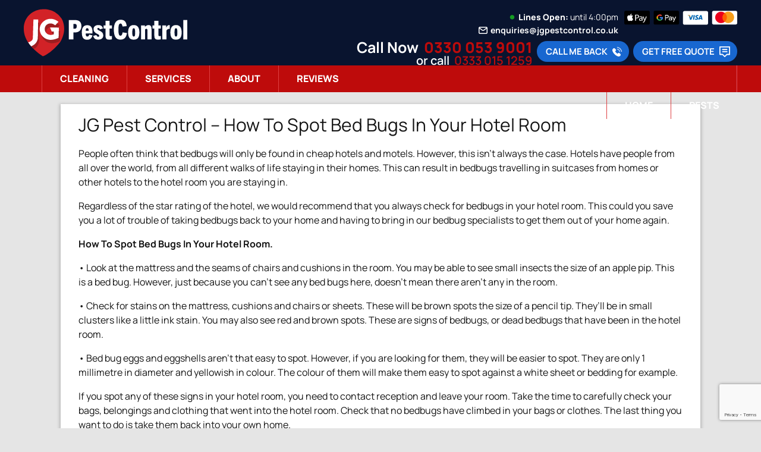

--- FILE ---
content_type: text/html; charset=UTF-8
request_url: https://www.jgpestcontrol.co.uk/blog/jg-pest-control-how-to-spot-bed-bugs-in-your-hotel-room/
body_size: 25445
content:
<!DOCTYPE html>
<!--[if IE 7]>
<html class="ie ie7" lang="en-GB">
<![endif]-->
<!--[if IE 8]>
<html class="ie ie8" lang="en-GB">
<![endif]-->
<!--[if !(IE 7) | !(IE 8) ]><!-->
<html lang="en-GB">
<!--<![endif]--><head>

<!-- Google Tag Manager -->
<script>(function(w,d,s,l,i){w[l]=w[l]||[];w[l].push({'gtm.start':new Date().getTime(),event:'gtm.js'});var f=d.getElementsByTagName(s)[0],j=d.createElement(s),dl=l!='dataLayer'?'&l='+l:'';j.async=true;j.src='https://www.googletagmanager.com/gtm.js?id='+i+dl;f.parentNode.insertBefore(j,f);})(window,document,'script','dataLayer','GTM-MM7V6KC');</script>
<!-- End Google Tag Manager -->

	<meta charset="UTF-8">
	<meta name="viewport" content="width=device-width">
	<title>JG Pest Control – How To Spot Bed Bugs In Your Hotel Room - JG Pest Control</title><link rel="preload" href="/wp-content/themes/customtheme/images/new-design/jg-pest-control.svg" as="image" /><link rel="preload" href="https://www.jgpestcontrol.co.uk/wp-content/themes/customtheme/images/misc/jg-pest-control-xmas.png" as="image" /><link rel="preload" href="https://www.jgpestcontrol.co.uk/wp-content/themes/customtheme/images/misc/credit-cards-top.svg" as="image" /><link rel="preload" href="https://www.jgpestcontrol.co.uk/wp-content/plugins/wpforms/assets/images/submit-spin.svg" as="image" /><link rel="preload" href="https://www.jgpestcontrol.co.uk/wp-content/plugins/wpforms/assets/images/submit-spin.svg" as="image" />
	<link rel="profile" href="http://gmpg.org/xfn/11">
	
	<!--[if lt IE 9]>
	<script src="https://www.jgpestcontrol.co.uk/wp-content/themes/customtheme/js/html5.js"></script>
	<![endif]-->
	<meta name='robots' content='index, follow, max-image-preview:large, max-snippet:-1, max-video-preview:-1' />
	<style>img:is([sizes="auto" i], [sizes^="auto," i]) { contain-intrinsic-size: 3000px 1500px }</style>
	
	<!-- This site is optimized with the Yoast SEO plugin v26.7 - https://yoast.com/wordpress/plugins/seo/ -->
	<meta name="description" content="People often think that bedbugs will only be found in cheap hotels and motels. However, this isn’t always the case. Hotels have people from all over the world, from all different walks of life staying in their homes. This can result in bedbugs travelling in suitcases from homes or other hotels to the hotel room you are staying in." />
	<link rel="canonical" href="https://www.jgpestcontrol.co.uk/blog/jg-pest-control-how-to-spot-bed-bugs-in-your-hotel-room/" />
	<meta property="og:locale" content="en_GB" />
	<meta property="og:type" content="article" />
	<meta property="og:title" content="JG Pest Control – How To Spot Bed Bugs In Your Hotel Room - JG Pest Control" />
	<meta property="og:description" content="People often think that bedbugs will only be found in cheap hotels and motels. However, this isn’t always the case. Hotels have people from all over the world, from all different walks of life staying in their homes. This can result in bedbugs travelling in suitcases from homes or other hotels to the hotel room you are staying in." />
	<meta property="og:url" content="https://www.jgpestcontrol.co.uk/blog/jg-pest-control-how-to-spot-bed-bugs-in-your-hotel-room/" />
	<meta property="og:site_name" content="JG Pest Control" />
	<meta property="article:published_time" content="2021-11-09T10:00:08+00:00" />
	<meta property="og:image" content="https://www.jgpestcontrol.co.uk/wp-content/uploads/2021/10/154378649-56a58eed3df78cf77288d7fd-scaled.jpg" />
	<meta property="og:image:width" content="2048" />
	<meta property="og:image:height" content="1360" />
	<meta property="og:image:type" content="image/jpeg" />
	<meta name="author" content="Matthew Fenwick" />
	<meta name="twitter:label1" content="Written by" />
	<meta name="twitter:data1" content="Matthew Fenwick" />
	<meta name="twitter:label2" content="Estimated reading time" />
	<meta name="twitter:data2" content="2 minutes" />
	<script type="application/ld+json" class="yoast-schema-graph">{"@context":"https://schema.org","@graph":[{"@type":"Article","@id":"https://www.jgpestcontrol.co.uk/blog/jg-pest-control-how-to-spot-bed-bugs-in-your-hotel-room/#article","isPartOf":{"@id":"https://www.jgpestcontrol.co.uk/blog/jg-pest-control-how-to-spot-bed-bugs-in-your-hotel-room/"},"author":{"name":"Matthew Fenwick","@id":"https://www.jgpestcontrol.co.uk/#/schema/person/587470b0b6724dd64a624b02aeedf4bd"},"headline":"JG Pest Control – How To Spot Bed Bugs In Your Hotel Room","datePublished":"2021-11-09T10:00:08+00:00","mainEntityOfPage":{"@id":"https://www.jgpestcontrol.co.uk/blog/jg-pest-control-how-to-spot-bed-bugs-in-your-hotel-room/"},"wordCount":391,"commentCount":0,"image":{"@id":"https://www.jgpestcontrol.co.uk/blog/jg-pest-control-how-to-spot-bed-bugs-in-your-hotel-room/#primaryimage"},"thumbnailUrl":"https://www.jgpestcontrol.co.uk/wp-content/uploads/2021/10/154378649-56a58eed3df78cf77288d7fd-scaled.jpg","articleSection":["Pest Control"],"inLanguage":"en-GB","potentialAction":[{"@type":"CommentAction","name":"Comment","target":["https://www.jgpestcontrol.co.uk/blog/jg-pest-control-how-to-spot-bed-bugs-in-your-hotel-room/#respond"]}]},{"@type":"WebPage","@id":"https://www.jgpestcontrol.co.uk/blog/jg-pest-control-how-to-spot-bed-bugs-in-your-hotel-room/","url":"https://www.jgpestcontrol.co.uk/blog/jg-pest-control-how-to-spot-bed-bugs-in-your-hotel-room/","name":"JG Pest Control – How To Spot Bed Bugs In Your Hotel Room - JG Pest Control","isPartOf":{"@id":"https://www.jgpestcontrol.co.uk/#website"},"primaryImageOfPage":{"@id":"https://www.jgpestcontrol.co.uk/blog/jg-pest-control-how-to-spot-bed-bugs-in-your-hotel-room/#primaryimage"},"image":{"@id":"https://www.jgpestcontrol.co.uk/blog/jg-pest-control-how-to-spot-bed-bugs-in-your-hotel-room/#primaryimage"},"thumbnailUrl":"https://www.jgpestcontrol.co.uk/wp-content/uploads/2021/10/154378649-56a58eed3df78cf77288d7fd-scaled.jpg","datePublished":"2021-11-09T10:00:08+00:00","author":{"@id":"https://www.jgpestcontrol.co.uk/#/schema/person/587470b0b6724dd64a624b02aeedf4bd"},"description":"People often think that bedbugs will only be found in cheap hotels and motels. However, this isn’t always the case. Hotels have people from all over the world, from all different walks of life staying in their homes. This can result in bedbugs travelling in suitcases from homes or other hotels to the hotel room you are staying in.","breadcrumb":{"@id":"https://www.jgpestcontrol.co.uk/blog/jg-pest-control-how-to-spot-bed-bugs-in-your-hotel-room/#breadcrumb"},"inLanguage":"en-GB","potentialAction":[{"@type":"ReadAction","target":["https://www.jgpestcontrol.co.uk/blog/jg-pest-control-how-to-spot-bed-bugs-in-your-hotel-room/"]}]},{"@type":"ImageObject","inLanguage":"en-GB","@id":"https://www.jgpestcontrol.co.uk/blog/jg-pest-control-how-to-spot-bed-bugs-in-your-hotel-room/#primaryimage","url":"https://www.jgpestcontrol.co.uk/wp-content/uploads/2021/10/154378649-56a58eed3df78cf77288d7fd-scaled.jpg","contentUrl":"https://www.jgpestcontrol.co.uk/wp-content/uploads/2021/10/154378649-56a58eed3df78cf77288d7fd-scaled.jpg","width":2048,"height":1360},{"@type":"BreadcrumbList","@id":"https://www.jgpestcontrol.co.uk/blog/jg-pest-control-how-to-spot-bed-bugs-in-your-hotel-room/#breadcrumb","itemListElement":[{"@type":"ListItem","position":1,"name":"Home","item":"https://www.jgpestcontrol.co.uk/"},{"@type":"ListItem","position":2,"name":"Pest Control Blog","item":"https://www.jgpestcontrol.co.uk/pest-control-blog/"},{"@type":"ListItem","position":3,"name":"JG Pest Control – How To Spot Bed Bugs In Your Hotel Room"}]},{"@type":"WebSite","@id":"https://www.jgpestcontrol.co.uk/#website","url":"https://www.jgpestcontrol.co.uk/","name":"JG Pest Control","description":"Pest Control in London","potentialAction":[{"@type":"SearchAction","target":{"@type":"EntryPoint","urlTemplate":"https://www.jgpestcontrol.co.uk/?s={search_term_string}"},"query-input":{"@type":"PropertyValueSpecification","valueRequired":true,"valueName":"search_term_string"}}],"inLanguage":"en-GB"},{"@type":"Person","@id":"https://www.jgpestcontrol.co.uk/#/schema/person/587470b0b6724dd64a624b02aeedf4bd","name":"Matthew Fenwick","image":{"@type":"ImageObject","inLanguage":"en-GB","@id":"https://www.jgpestcontrol.co.uk/#/schema/person/image/","url":"https://secure.gravatar.com/avatar/d48ec91bdaa41f5f44bec621de8010e67fd697594df4b0780242fc567525b079?s=96&d=mm&r=g","contentUrl":"https://secure.gravatar.com/avatar/d48ec91bdaa41f5f44bec621de8010e67fd697594df4b0780242fc567525b079?s=96&d=mm&r=g","caption":"Matthew Fenwick"},"url":"https://www.jgpestcontrol.co.uk/blog/author/matthew/"}]}</script>
	<!-- / Yoast SEO plugin. -->


<link rel="alternate" type="application/rss+xml" title="JG Pest Control &raquo; Feed" href="https://www.jgpestcontrol.co.uk/feed/" />
<link rel="alternate" type="application/rss+xml" title="JG Pest Control &raquo; Comments Feed" href="https://www.jgpestcontrol.co.uk/comments/feed/" />
<link rel="alternate" type="application/rss+xml" title="JG Pest Control &raquo; JG Pest Control – How To Spot Bed Bugs In Your Hotel Room Comments Feed" href="https://www.jgpestcontrol.co.uk/blog/jg-pest-control-how-to-spot-bed-bugs-in-your-hotel-room/feed/" />
<style id='classic-theme-styles-inline-css' type='text/css'>
/*! This file is auto-generated */
.wp-block-button__link{color:#fff;background-color:#32373c;border-radius:9999px;box-shadow:none;text-decoration:none;padding:calc(.667em + 2px) calc(1.333em + 2px);font-size:1.125em}.wp-block-file__button{background:#32373c;color:#fff;text-decoration:none}
</style>
<link rel='stylesheet' id='office-hours-style-css' href='https://www.jgpestcontrol.co.uk/wp-content/plugins/lines-open/office-hours-style.css?ver=6.8.3' type='text/css' media='all' />
<style id='responsive-menu-inline-css' type='text/css'>
body{transition: transform 0.5s}#rmp_menu_trigger-9651{width: 55px;height: 55px;position: fixed;top: 15px;border-radius: 5px;display: none;text-decoration: none;right: 5%;background: #1d4354;transition: transform 0.5s, background-color 0.5s}#rmp_menu_trigger-9651:hover, #rmp_menu_trigger-9651:focus{background: #1d4354;text-decoration: unset}#rmp_menu_trigger-9651.is-active{background: #6fda44}#rmp_menu_trigger-9651 .rmp-trigger-box{width: 25px;color: #fff}#rmp_menu_trigger-9651 .rmp-trigger-icon-active, #rmp_menu_trigger-9651 .rmp-trigger-text-open{display: none}#rmp_menu_trigger-9651.is-active .rmp-trigger-icon-active, #rmp_menu_trigger-9651.is-active .rmp-trigger-text-open{display: inline}#rmp_menu_trigger-9651.is-active .rmp-trigger-icon-inactive, #rmp_menu_trigger-9651.is-active .rmp-trigger-text{display: none}#rmp_menu_trigger-9651 .rmp-trigger-label{color: #fff;pointer-events: none;line-height: 13px;font-family: inherit;font-size: 14px;display: inline;text-transform: inherit}#rmp_menu_trigger-9651 .rmp-trigger-label.rmp-trigger-label-top{display: block;margin-bottom: 12px}#rmp_menu_trigger-9651 .rmp-trigger-label.rmp-trigger-label-bottom{display: block;margin-top: 12px}#rmp_menu_trigger-9651 .responsive-menu-pro-inner{display: block}#rmp_menu_trigger-9651 .rmp-trigger-icon-inactive .rmp-font-icon{color: #fff}#rmp_menu_trigger-9651 .responsive-menu-pro-inner, #rmp_menu_trigger-9651 .responsive-menu-pro-inner::before, #rmp_menu_trigger-9651 .responsive-menu-pro-inner::after{width: 25px;height: 3px;background-color: #fff;border-radius: 4px;position: absolute}#rmp_menu_trigger-9651 .rmp-trigger-icon-active .rmp-font-icon{color: #fff}#rmp_menu_trigger-9651.is-active .responsive-menu-pro-inner, #rmp_menu_trigger-9651.is-active .responsive-menu-pro-inner::before, #rmp_menu_trigger-9651.is-active .responsive-menu-pro-inner::after{background-color: #fff}#rmp_menu_trigger-9651:hover .rmp-trigger-icon-inactive .rmp-font-icon{color: #fff}#rmp_menu_trigger-9651:not(.is-active):hover .responsive-menu-pro-inner, #rmp_menu_trigger-9651:not(.is-active):hover .responsive-menu-pro-inner::before, #rmp_menu_trigger-9651:not(.is-active):hover .responsive-menu-pro-inner::after{background-color: #fff}#rmp_menu_trigger-9651 .responsive-menu-pro-inner::before{top: 10px}#rmp_menu_trigger-9651 .responsive-menu-pro-inner::after{bottom: 10px}#rmp_menu_trigger-9651.is-active .responsive-menu-pro-inner::after{bottom: 0}@media screen and (max-width: 979px){#rmp_menu_trigger-9651{display: block}#rmp-container-9651{position: fixed;top: 0;margin: 0;transition: transform 0.5s;overflow: auto;display: block;width: 75%;max-width: 350px;min-width: 320px;background-color: #1d4354;background-image: url("");height: 100%;left: 0;padding-top: 0px;padding-left: 0px;padding-bottom: 0px;padding-right: 0px}#rmp-menu-wrap-9651{padding-top: 0px;padding-left: 0px;padding-bottom: 0px;padding-right: 0px}#rmp-menu-wrap-9651 .rmp-menu, #rmp-menu-wrap-9651 .rmp-submenu{width: 100%;box-sizing: border-box;margin: 0;padding: 0}#rmp-menu-wrap-9651 .rmp-submenu-depth-1 .rmp-menu-item-link{padding-left: 10%}#rmp-menu-wrap-9651 .rmp-submenu-depth-2 .rmp-menu-item-link{padding-left: 15%}#rmp-menu-wrap-9651 .rmp-submenu-depth-3 .rmp-menu-item-link{padding-left: 20%}#rmp-menu-wrap-9651 .rmp-submenu-depth-4 .rmp-menu-item-link{padding-left: 25%}#rmp-menu-wrap-9651 .rmp-submenu.rmp-submenu-open{display: block}#rmp-menu-wrap-9651 .rmp-menu-item{width: 100%;list-style: none;margin: 0}#rmp-menu-wrap-9651 .rmp-menu-item-link{height: 40px;line-height: 40px;font-size: 15px;border-bottom: 0px solid #1d4354;font-family: inherit;color: #fff;text-align: left;background-color: inherit;font-weight: normal;letter-spacing: 0px;display: block;box-sizing: border-box;width: 100%;text-decoration: none;position: relative;overflow: hidden;transition: background-color 0.5s, border-color 0.5s, 0.5s;padding: 0 5%;padding-right: 50px}#rmp-menu-wrap-9651 .rmp-menu-item-link:after, #rmp-menu-wrap-9651 .rmp-menu-item-link:before{display: none}#rmp-menu-wrap-9651 .rmp-menu-item-link:hover, #rmp-menu-wrap-9651 .rmp-menu-item-link:focus{color: #fff;border-color: #1d4354;background-color: inherit}#rmp-menu-wrap-9651 .rmp-menu-item-link:focus{outline: none;border-color: unset;box-shadow: unset}#rmp-menu-wrap-9651 .rmp-menu-item-link .rmp-font-icon{height: 40px;line-height: 40px;margin-right: 10px;font-size: 15px}#rmp-menu-wrap-9651 .rmp-menu-current-item .rmp-menu-item-link{color: #fff;border-color: #1d4354;background-color: #6fda44}#rmp-menu-wrap-9651 .rmp-menu-current-item .rmp-menu-item-link:hover, #rmp-menu-wrap-9651 .rmp-menu-current-item .rmp-menu-item-link:focus{color: #fff;border-color: #3f3f3f;background-color: inherit}#rmp-menu-wrap-9651 .rmp-menu-subarrow{position: absolute;top: 0;bottom: 0;text-align: center;overflow: hidden;background-size: cover;overflow: hidden;right: 0;border-left-style: solid;border-left-color: #1d4354;border-left-width: 0px;height: 39px;width: 40px;color: #fff;background-color: inherit}#rmp-menu-wrap-9651 .rmp-menu-subarrow svg{fill: #fff}#rmp-menu-wrap-9651 .rmp-menu-subarrow:hover{color: #fff;border-color: #3f3f3f;background-color: inherit}#rmp-menu-wrap-9651 .rmp-menu-subarrow:hover svg{fill: #fff}#rmp-menu-wrap-9651 .rmp-menu-subarrow .rmp-font-icon{margin-right: unset}#rmp-menu-wrap-9651 .rmp-menu-subarrow *{vertical-align: middle;line-height: 39px}#rmp-menu-wrap-9651 .rmp-menu-subarrow-active{display: block;background-size: cover;color: #fff;border-color: #1d4354;background-color: rgba(33, 33, 33, 0.01)}#rmp-menu-wrap-9651 .rmp-menu-subarrow-active svg{fill: #fff}#rmp-menu-wrap-9651 .rmp-menu-subarrow-active:hover{color: #fff;border-color: #3f3f3f;background-color: inherit}#rmp-menu-wrap-9651 .rmp-menu-subarrow-active:hover svg{fill: #fff}#rmp-menu-wrap-9651 .rmp-submenu{display: none}#rmp-menu-wrap-9651 .rmp-submenu .rmp-menu-item-link{height: 40px;line-height: 40px;letter-spacing: 0px;font-size: 13px;border-bottom: 0px solid #1d4354;font-family: inherit;font-weight: normal;color: #fff;text-align: left;background-color: inherit}#rmp-menu-wrap-9651 .rmp-submenu .rmp-menu-item-link:hover, #rmp-menu-wrap-9651 .rmp-submenu .rmp-menu-item-link:focus{color: #fff;border-color: #1d4354;background-color: inherit}#rmp-menu-wrap-9651 .rmp-submenu .rmp-menu-current-item .rmp-menu-item-link{color: #fff;border-color: #1d4354;background-color: inherit}#rmp-menu-wrap-9651 .rmp-submenu .rmp-menu-current-item .rmp-menu-item-link:hover, #rmp-menu-wrap-9651 .rmp-submenu .rmp-menu-current-item .rmp-menu-item-link:focus{color: #fff;border-color: #3f3f3f;background-color: inherit}#rmp-menu-wrap-9651 .rmp-submenu .rmp-menu-subarrow{right: 0;border-right: unset;border-left-style: solid;border-left-color: #1d4354;border-left-width: 0px;height: 39px;line-height: 39px;width: 40px;color: #fff;background-color: inherit}#rmp-menu-wrap-9651 .rmp-submenu .rmp-menu-subarrow:hover{color: #fff;border-color: #3f3f3f;background-color: inherit}#rmp-menu-wrap-9651 .rmp-submenu .rmp-menu-subarrow-active{color: #fff;border-color: #1d4354;background-color: inherit}#rmp-menu-wrap-9651 .rmp-submenu .rmp-menu-subarrow-active:hover{color: #fff;border-color: #3f3f3f;background-color: inherit}#rmp-menu-wrap-9651 .rmp-menu-item-description{margin: 0;padding: 5px 5%;opacity: 0.8;color: #fff}#rmp-search-box-9651{display: block;padding-top: 5%;padding-left: 5%;padding-bottom: 5%;padding-right: 5%}#rmp-search-box-9651 .rmp-search-form{margin: 0}#rmp-search-box-9651 .rmp-search-box{background: #ffffff;border: 1px solid currentColor;color: #1d4354;width: 100%;padding: 0 5%;border-radius: 30px;height: 45px;-webkit-appearance: none}#rmp-search-box-9651 .rmp-search-box::placeholder{color: #1d4354}#rmp-search-box-9651 .rmp-search-box:focus{background-color: #ffffff;outline: 2px solid currentColor;color: #1d4354}#rmp-menu-title-9651{background-color: inherit;color: #ffffff;text-align: center;font-size: 25px;padding-top: 10%;padding-left: 5%;padding-bottom: 0%;padding-right: 5%;font-weight: 400;transition: background-color 0.5s, border-color 0.5s, color 0.5s}#rmp-menu-title-9651:hover{background-color: inherit;color: #fff}#rmp-menu-title-9651 > .rmp-menu-title-link{color: #ffffff;width: 100%;background-color: unset;text-decoration: none}#rmp-menu-title-9651 > .rmp-menu-title-link:hover{color: #fff}#rmp-menu-title-9651 .rmp-font-icon{font-size: 25px}#rmp-menu-additional-content-9651{padding-top: 0%;padding-left: 5%;padding-bottom: 10%;padding-right: 5%;color: #6fda44;text-align: center;font-size: 16px}}#rmp_menu_trigger-9263{width: 55px;height: 55px;position: fixed;top: 10px;border-radius: 5px;display: none;text-decoration: none;right: 3%;background: transparent;transition: transform 0.5s, background-color 1s}#rmp_menu_trigger-9263 .rmp-trigger-box{width: 33px;color: #fff}#rmp_menu_trigger-9263 .rmp-trigger-icon-active, #rmp_menu_trigger-9263 .rmp-trigger-text-open{display: none}#rmp_menu_trigger-9263.is-active .rmp-trigger-icon-active, #rmp_menu_trigger-9263.is-active .rmp-trigger-text-open{display: inline}#rmp_menu_trigger-9263.is-active .rmp-trigger-icon-inactive, #rmp_menu_trigger-9263.is-active .rmp-trigger-text{display: none}#rmp_menu_trigger-9263 .rmp-trigger-label{color: #fff;pointer-events: none;line-height: 13px;font-family: inherit;font-size: 13px;display: inline;text-transform: inherit}#rmp_menu_trigger-9263 .rmp-trigger-label.rmp-trigger-label-top{display: block;margin-bottom: 12px}#rmp_menu_trigger-9263 .rmp-trigger-label.rmp-trigger-label-bottom{display: block;margin-top: 12px}#rmp_menu_trigger-9263 .responsive-menu-pro-inner{display: block}#rmp_menu_trigger-9263 .rmp-trigger-icon-inactive .rmp-font-icon{color: #FFFFFF}#rmp_menu_trigger-9263 .responsive-menu-pro-inner, #rmp_menu_trigger-9263 .responsive-menu-pro-inner::before, #rmp_menu_trigger-9263 .responsive-menu-pro-inner::after{width: 33px;height: 4px;background-color: #FFFFFF;border-radius: 4px;position: absolute}#rmp_menu_trigger-9263 .rmp-trigger-icon-active .rmp-font-icon{color: #FFFFFF}#rmp_menu_trigger-9263.is-active .responsive-menu-pro-inner, #rmp_menu_trigger-9263.is-active .responsive-menu-pro-inner::before, #rmp_menu_trigger-9263.is-active .responsive-menu-pro-inner::after{background-color: #FFFFFF}#rmp_menu_trigger-9263:hover .rmp-trigger-icon-inactive .rmp-font-icon{color: #FFFFFF}#rmp_menu_trigger-9263:not(.is-active):hover .responsive-menu-pro-inner, #rmp_menu_trigger-9263:not(.is-active):hover .responsive-menu-pro-inner::before, #rmp_menu_trigger-9263:not(.is-active):hover .responsive-menu-pro-inner::after{background-color: #FFFFFF}#rmp_menu_trigger-9263 .responsive-menu-pro-inner::before{top: 5px}#rmp_menu_trigger-9263 .responsive-menu-pro-inner::after{bottom: 5px}#rmp_menu_trigger-9263.is-active .responsive-menu-pro-inner::after{bottom: 0}@media screen and (max-width: 979px){#rmp_menu_trigger-9263{display: block}#rmp-container-9263{position: fixed;top: 0;margin: 0;transition: transform 0.5s;overflow: auto;display: block;width: 75%;background-color: #43494C;background-image: url("");height: 100%;left: 0;padding-top: 0px;padding-left: 0px;padding-bottom: 0px;padding-right: 0px}#rmp-menu-wrap-9263{padding-top: 0px;padding-left: 0px;padding-bottom: 0px;padding-right: 0px;background-color: #43494C}#rmp-menu-wrap-9263 .rmp-menu, #rmp-menu-wrap-9263 .rmp-submenu{width: 100%;box-sizing: border-box;margin: 0;padding: 0}#rmp-menu-wrap-9263 .rmp-submenu-depth-1 .rmp-menu-item-link{padding-left: 10%}#rmp-menu-wrap-9263 .rmp-submenu-depth-2 .rmp-menu-item-link{padding-left: 15%}#rmp-menu-wrap-9263 .rmp-submenu-depth-3 .rmp-menu-item-link{padding-left: 20%}#rmp-menu-wrap-9263 .rmp-submenu-depth-4 .rmp-menu-item-link{padding-left: 25%}#rmp-menu-wrap-9263 .rmp-submenu.rmp-submenu-open{display: block}#rmp-menu-wrap-9263 .rmp-menu-item{width: 100%;list-style: none;margin: 0}#rmp-menu-wrap-9263 .rmp-menu-item-link{height: 44px;line-height: 44px;font-size: 13px;border-bottom: 1px solid #3C3C3C;font-family: inherit;color: #FFFFFF;text-align: left;background-color: #43494C;font-weight: normal;letter-spacing: 0px;display: block;box-sizing: border-box;width: 100%;text-decoration: none;position: relative;overflow: hidden;transition: background-color 1s, border-color 1s, 1s;padding: 0 5%;padding-right: 54px}#rmp-menu-wrap-9263 .rmp-menu-item-link:after, #rmp-menu-wrap-9263 .rmp-menu-item-link:before{display: none}#rmp-menu-wrap-9263 .rmp-menu-item-link:hover, #rmp-menu-wrap-9263 .rmp-menu-item-link:focus{color: #FFFFFF;border-color: #3C3C3C;background-color: #3C3C3C}#rmp-menu-wrap-9263 .rmp-menu-item-link:focus{outline: none;border-color: unset;box-shadow: unset}#rmp-menu-wrap-9263 .rmp-menu-item-link .rmp-font-icon{height: 44px;line-height: 44px;margin-right: 10px;font-size: 13px}#rmp-menu-wrap-9263 .rmp-menu-current-item .rmp-menu-item-link{color: #FFFFFF;border-color: #212121;background-color: #43494C}#rmp-menu-wrap-9263 .rmp-menu-current-item .rmp-menu-item-link:hover, #rmp-menu-wrap-9263 .rmp-menu-current-item .rmp-menu-item-link:focus{color: #FFFFFF;border-color: #3f3f3f;background-color: #43494C}#rmp-menu-wrap-9263 .rmp-menu-subarrow{position: absolute;top: 0;bottom: 0;text-align: center;overflow: hidden;background-size: cover;overflow: hidden;right: 0;border-left-style: solid;border-left-color: #3C3C3C;border-left-width: 1px;height: 44px;width: 44px;color: #FFFFFF;background-color: #43494C}#rmp-menu-wrap-9263 .rmp-menu-subarrow svg{fill: #FFFFFF}#rmp-menu-wrap-9263 .rmp-menu-subarrow:hover{color: #FFFFFF;border-color: #3C3C3C;background-color: #3C3C3C}#rmp-menu-wrap-9263 .rmp-menu-subarrow:hover svg{fill: #FFFFFF}#rmp-menu-wrap-9263 .rmp-menu-subarrow .rmp-font-icon{margin-right: unset}#rmp-menu-wrap-9263 .rmp-menu-subarrow *{vertical-align: middle;line-height: 44px}#rmp-menu-wrap-9263 .rmp-menu-subarrow-active{display: block;background-size: cover;color: #fff;border-color: #212121;background-color: #212121}#rmp-menu-wrap-9263 .rmp-menu-subarrow-active svg{fill: #fff}#rmp-menu-wrap-9263 .rmp-menu-subarrow-active:hover{color: #fff;border-color: #3f3f3f;background-color: #3f3f3f}#rmp-menu-wrap-9263 .rmp-menu-subarrow-active:hover svg{fill: #fff}#rmp-menu-wrap-9263 .rmp-submenu{display: none}#rmp-menu-wrap-9263 .rmp-submenu .rmp-menu-item-link{height: 44px;line-height: 44px;letter-spacing: 0px;font-size: 13px;border-bottom: 1px solid #3C3C3C;font-family: inherit;font-weight: normal;color: #FFFFFF;text-align: left;background-color: #43494C}#rmp-menu-wrap-9263 .rmp-submenu .rmp-menu-item-link:hover, #rmp-menu-wrap-9263 .rmp-submenu .rmp-menu-item-link:focus{color: #FFFFFF;border-color: #3C3C3C;background-color: #3C3C3C}#rmp-menu-wrap-9263 .rmp-submenu .rmp-menu-current-item .rmp-menu-item-link{color: #FFFFFF;border-color: #212121;background-color: #43494C}#rmp-menu-wrap-9263 .rmp-submenu .rmp-menu-current-item .rmp-menu-item-link:hover, #rmp-menu-wrap-9263 .rmp-submenu .rmp-menu-current-item .rmp-menu-item-link:focus{color: #FFFFFF;border-color: #3f3f3f;background-color: #43494C}#rmp-menu-wrap-9263 .rmp-submenu .rmp-menu-subarrow{right: 0;border-right: unset;border-left-style: solid;border-left-color: #1d4354;border-left-width: 0px;height: 39px;line-height: 39px;width: 40px;color: #fff;background-color: inherit}#rmp-menu-wrap-9263 .rmp-submenu .rmp-menu-subarrow:hover{color: #fff;border-color: #3f3f3f;background-color: inherit}#rmp-menu-wrap-9263 .rmp-submenu .rmp-menu-subarrow-active{color: #fff;border-color: #1d4354;background-color: inherit}#rmp-menu-wrap-9263 .rmp-submenu .rmp-menu-subarrow-active:hover{color: #fff;border-color: #3f3f3f;background-color: inherit}#rmp-menu-wrap-9263 .rmp-menu-item-description{margin: 0;padding: 5px 5%;opacity: 0.8;color: #FFFFFF}#rmp-search-box-9263{display: block;padding-top: 0px;padding-left: 5%;padding-bottom: 0px;padding-right: 5%}#rmp-search-box-9263 .rmp-search-form{margin: 0}#rmp-search-box-9263 .rmp-search-box{background: #fff;border: 1px solid #dadada;color: #333;width: 100%;padding: 0 5%;border-radius: 30px;height: 45px;-webkit-appearance: none}#rmp-search-box-9263 .rmp-search-box::placeholder{color: #C7C7CD}#rmp-search-box-9263 .rmp-search-box:focus{background-color: #fff;outline: 2px solid #dadada;color: #333}#rmp-menu-title-9263{background-color: #43494C;color: #FFFFFF;text-align: left;font-size: 14px;padding-top: 10%;padding-left: 5%;padding-bottom: 0%;padding-right: 5%;font-weight: 400;transition: background-color 1s, border-color 1s, color 1s}#rmp-menu-title-9263:hover{background-color: #43494C;color: #FFFFFF}#rmp-menu-title-9263 > .rmp-menu-title-link{color: #FFFFFF;width: 100%;background-color: unset;text-decoration: none}#rmp-menu-title-9263 > .rmp-menu-title-link:hover{color: #FFFFFF}#rmp-menu-title-9263 .rmp-font-icon{font-size: 14px}#rmp-menu-additional-content-9263{padding-top: 0px;padding-left: 5%;padding-bottom: 0px;padding-right: 5%;color: #fff;text-align: center;font-size: 16px}}.rmp-container{display: none;visibility: visible;padding: 0px 0px 0px 0px;z-index: 99998;transition: all 0.3s}.rmp-container.rmp-fade-top, .rmp-container.rmp-fade-left, .rmp-container.rmp-fade-right, .rmp-container.rmp-fade-bottom{display: none}.rmp-container.rmp-slide-left, .rmp-container.rmp-push-left{transform: translateX(-100%);-ms-transform: translateX(-100%);-webkit-transform: translateX(-100%);-moz-transform: translateX(-100%)}.rmp-container.rmp-slide-left.rmp-menu-open, .rmp-container.rmp-push-left.rmp-menu-open{transform: translateX(0);-ms-transform: translateX(0);-webkit-transform: translateX(0);-moz-transform: translateX(0)}.rmp-container.rmp-slide-right, .rmp-container.rmp-push-right{transform: translateX(100%);-ms-transform: translateX(100%);-webkit-transform: translateX(100%);-moz-transform: translateX(100%)}.rmp-container.rmp-slide-right.rmp-menu-open, .rmp-container.rmp-push-right.rmp-menu-open{transform: translateX(0);-ms-transform: translateX(0);-webkit-transform: translateX(0);-moz-transform: translateX(0)}.rmp-container.rmp-slide-top, .rmp-container.rmp-push-top{transform: translateY(-100%);-ms-transform: translateY(-100%);-webkit-transform: translateY(-100%);-moz-transform: translateY(-100%)}.rmp-container.rmp-slide-top.rmp-menu-open, .rmp-container.rmp-push-top.rmp-menu-open{transform: translateY(0);-ms-transform: translateY(0);-webkit-transform: translateY(0);-moz-transform: translateY(0)}.rmp-container.rmp-slide-bottom, .rmp-container.rmp-push-bottom{transform: translateY(100%);-ms-transform: translateY(100%);-webkit-transform: translateY(100%);-moz-transform: translateY(100%)}.rmp-container.rmp-slide-bottom.rmp-menu-open, .rmp-container.rmp-push-bottom.rmp-menu-open{transform: translateX(0);-ms-transform: translateX(0);-webkit-transform: translateX(0);-moz-transform: translateX(0)}.rmp-container::-webkit-scrollbar{width: 0px}.rmp-container ::-webkit-scrollbar-track{box-shadow: inset 0 0 5px transparent}.rmp-container ::-webkit-scrollbar-thumb{background: transparent}.rmp-container ::-webkit-scrollbar-thumb:hover{background: transparent}.rmp-container .rmp-menu-wrap .rmp-menu{transition: none;border-radius: 0;box-shadow: none;background: none;border: 0;bottom: auto;box-sizing: border-box;clip: auto;color: #666;display: block;float: none;font-family: inherit;font-size: 14px;height: auto;left: auto;line-height: 1.7;list-style-type: none;margin: 0;min-height: auto;max-height: none;opacity: 1;outline: none;overflow: visible;padding: 0;position: relative;pointer-events: auto;right: auto;text-align: left;text-decoration: none;text-indent: 0;text-transform: none;transform: none;top: auto;visibility: inherit;width: auto;word-wrap: break-word;white-space: normal}.rmp-container .rmp-menu-additional-content{display: block;word-break: break-word}.rmp-container .rmp-menu-title{display: flex;flex-direction: column}.rmp-container .rmp-menu-title .rmp-menu-title-image{max-width: 100%;margin-bottom: 15px;display: block;margin: auto;margin-bottom: 15px}button.rmp_menu_trigger{z-index: 999999;overflow: hidden;outline: none;border: 0;display: none;margin: 0;transition: transform 0.5s, background-color 0.5s;padding: 0}button.rmp_menu_trigger .responsive-menu-pro-inner::before, button.rmp_menu_trigger .responsive-menu-pro-inner::after{content: "";display: block}button.rmp_menu_trigger .responsive-menu-pro-inner::before{top: 10px}button.rmp_menu_trigger .responsive-menu-pro-inner::after{bottom: 10px}button.rmp_menu_trigger .rmp-trigger-box{width: 40px;display: inline-block;position: relative;pointer-events: none;vertical-align: super}.rmp-menu-trigger-boring .responsive-menu-pro-inner{transition-property: none}.rmp-menu-trigger-boring .responsive-menu-pro-inner::after, .rmp-menu-trigger-boring .responsive-menu-pro-inner::before{transition-property: none}.rmp-menu-trigger-boring.is-active .responsive-menu-pro-inner{transform: rotate(45deg)}.rmp-menu-trigger-boring.is-active .responsive-menu-pro-inner:before{top: 0;opacity: 0}.rmp-menu-trigger-boring.is-active .responsive-menu-pro-inner:after{bottom: 0;transform: rotate(-90deg)}
</style>
<link rel='stylesheet' id='katb_user_styles-css' href='https://www.jgpestcontrol.co.uk/wp-content/plugins/testimonial-basics/css/katb_user_styles.css?ver=4.5.0' type='text/css' media='all' />
<style id='katb_user_styles-inline-css' type='text/css'>
/* ==== Testimonial Basics Custom Styles  ==== */.katb_test_box,.katb_test_box_basic,.katb_test_box_side_meta,.katb_test_box_basic_side_meta,.katb_schema_summary_box_basic,.katb_schema_summary_box_basic_side_meta,.katb_schema_summary_box,.katb_schema_summary_box_side_meta,.katb_paginate{ font-size: 1em; }.katb_test_wrap *,.katb_test_wrap_basic *,.katb_test_wrap_side_meta *,.katb_test_wrap_basic_side_meta *,.katb_popup_wrap.katb_content *,.katb_paginate *,.katb_schema_summary_wrap *,.katb_schema_summary_wrap_basic *,.katb_schema_summary_wrap_side_meta *,.katb_schema_summary_wrap_basic_side_meta *,.katb_grid_wrap *,.katb_grid_wrap_basic *{ font-family: inherit; }.katb_test_wrap,.katb_schema_summary_wrap,.katb_test_wrap_side_meta .katb_left_box,.katb_schema_summary_box_side_meta .katb_schema_company_wrap_side_meta{ background-color: #EDEDED;color: #000000;}.katb_test_wrap .katb_test_box,.katb_schema_summary_box,.katb_test_wrap_side_meta .katb_right_box,.katb_schema_summary_box_side_meta .katb_aggregate_wrap_side_meta,.katb_test_wrap .katb_test_text *{background-color: #DBDBDB;color: #000000!important; }.katb_test_box .katb_author,.katb_test_box_side_meta .katb_author,.katb_test_box .katb_date,.katb_test_box_side_meta .katb_date,.katb_test_box .katb_location,.katb_test_box_side_meta .katb_location,.katb_test_box .katb_custom1,.katb_test_box_side_meta .katb_custom1,.katb_test_box .katb_custom2,.katb_test_box_side_meta .katb_custom2{color: #000000!important; }.katb_test_box a,.katb_schema_summary_box a,.katb_test_box_side_meta a,.katb_schema_summary_box_side_meta a,.katb_test_box .katb_test_text .katb_excerpt_more,.katb_bulk_delete_label a{color: #3384E8!important;}.katb_test_box a:hover,.katb_schema_summary_box a:hover ,.katb_test_box_side_meta a:hover,.katb_schema_summary_box_side_meta a:hover,.katb_test_box .katb_test_text .katb_excerpt_more:hover,.katb_bulk_delete_label a:hover{color: #FFFFFF!important; }.katb_paginate.format input {background-color: #DBDBDB!important;color: #000000!important;}.katb_paginate input {font-size: 1em!important; }.katb_input_style {font-size: 1em!important; }.katb_grid_wrap .katb_two_wrap_all {border: 1px solid #DBDBDB!important;}.katb_two_wrap_all .katb_test_box .katb_title_rating_wrap,.katb_two_wrap_all .katb_test_box .katb_meta_bottom{ background-color: #DBDBDB!important;}.katb_two_wrap_all .katb_test_box .katb_test_text{ background-color: #EDEDED!important;}.katb_widget_box,.katb_widget_box_basic,.katb_widget_rotator_box,.katb_widget_rotator_box_basic{ font-size: 1em }.katb_widget_wrap *,.katb_widget_wrap_basic *,.katb_widget_rotator_wrap *,.katb_widget_rotator_wrap_basic *,.katb_popup_wrap.katb_widget *{ font-family: inherit; }.katb_widget_rotator_wrap,.katb_widget_box {background-color: #EDEDED; }.katb_widget_box .katb_title_rating_wrap,.katb_widget_box .katb_testimonial_wrap *,.katb_widget_rotator_box .katb_title_rating_wrap,.katb_widget_rotator_box .katb_testimonial_wrap{	color: #000000!important;}.katb_widget_box .widget_meta,.katb_widget_rotator_box .widget_meta{color: #000000;}.katb_widget_box a,.katb_widget_rotator_box a,.katb_widget_box a.katb_excerpt_more,.katb_widget_rotator_box a.katb_excerpt_more{color: #3384E8!important;}.katb_widget_box a:hover,.katb_widget_rotator_box a:hover {color: #FFFFFF!important;}.katb_widget_box .katb_image_meta_bottom,.katb_widget_rotator_box .katb_image_meta_bottom,.katb_widget_box .katb_centered_image_meta_bottom,.katb_widget_rotator_box .katb_centered_image_meta_bottom{ border-top: 1px solid #CECECE; }.katb_widget_box .katb_title_rating_wrap.center,.katb_widget_rotator_box .katb_title_rating_wrap.center{ border-bottom: 1px solid #CECECE; }.katb_widget_box .katb_image_meta_top,.katb_widget_rotator_box .katb_image_meta_top,.katb_widget_box .katb_centered_image_meta_top,.katb_widget_rotator_box .katb_centered_image_meta_top{border-bottom: 1px solid #CECECE; }.katb_widget_form {font-size: 1em!important; }.katb_css_rating { color: #EACB1E!important; }.katb_remove_link.remove_link_content a svg {width:1em; }.katb_remove_link.remove_link_widget a svg {width:1em; }
</style>
<link rel='stylesheet' id='twentyfourteen-style-css' href='https://www.jgpestcontrol.co.uk/wp-content/themes/customtheme/style.css?ver=1767355305' type='text/css' media='all' />
<link rel='stylesheet' id='fancybox-css' href='https://www.jgpestcontrol.co.uk/wp-content/plugins/easy-fancybox/fancybox/1.5.4/jquery.fancybox.min.css?ver=6.8.3' type='text/css' media='screen' />
<script type="text/javascript" src="https://www.jgpestcontrol.co.uk/wp-content/plugins/dmj-optimizations/actions.js?ver=1.2.0" id="actions-js" defer></script>
<script type="text/javascript" src="https://www.jgpestcontrol.co.uk/wp-content/plugins/dmj-optimizations/readmore.js" id="readmore-js" defer></script>
<script type="text/javascript" src="https://www.jgpestcontrol.co.uk/wp-content/plugins/dmj-optimizations/map.js" id="map-js" defer></script>
<script type="text/javascript" src="https://www.jgpestcontrol.co.uk/wp-includes/js/jquery/jquery.min.js?ver=3.7.1" id="jquery-core-js"></script>
<script type="text/javascript" src="https://www.jgpestcontrol.co.uk/wp-includes/js/jquery/jquery-migrate.min.js?ver=3.4.1" id="jquery-migrate-js" defer></script>
<link rel="https://api.w.org/" href="https://www.jgpestcontrol.co.uk/wp-json/" /><link rel="alternate" title="JSON" type="application/json" href="https://www.jgpestcontrol.co.uk/wp-json/wp/v2/posts/9233" /><link rel="EditURI" type="application/rsd+xml" title="RSD" href="https://www.jgpestcontrol.co.uk/xmlrpc.php?rsd" />
<link rel='shortlink' href='https://www.jgpestcontrol.co.uk/?p=9233' />
<link rel="alternate" title="oEmbed (JSON)" type="application/json+oembed" href="https://www.jgpestcontrol.co.uk/wp-json/oembed/1.0/embed?url=https%3A%2F%2Fwww.jgpestcontrol.co.uk%2Fblog%2Fjg-pest-control-how-to-spot-bed-bugs-in-your-hotel-room%2F" />
<link rel="alternate" title="oEmbed (XML)" type="text/xml+oembed" href="https://www.jgpestcontrol.co.uk/wp-json/oembed/1.0/embed?url=https%3A%2F%2Fwww.jgpestcontrol.co.uk%2Fblog%2Fjg-pest-control-how-to-spot-bed-bugs-in-your-hotel-room%2F&#038;format=xml" />
    <style>
    @font-face {
        font-family: 'Open Sans';
        font-weight: 400;
        font-style: normal;
        src: url(https://www.jgpestcontrol.co.uk/wp-content/plugins/dmj-optimizations/fonts/OpenSans-Regular.woff);
    }
    @font-face {
        font-family: 'Open Sans';
        font-weight: 700;
        font-style: normal;
        src: url(https://www.jgpestcontrol.co.uk/wp-content/plugins/dmj-optimizations/fonts/OpenSans-Bold.woff);
    }
    </style>
        <style>
        /* Hide read more content by default */ .feature-small .feature overlay {display:none}  .read-more-content { display: none; } /* Style read more link */ .read-more-toggle { color: #00f; cursor: pointer; } /* Show content when link is hovered */ .read-more-toggle:hover + .read-more-content { display: block; } /* Change link text on hover */ .read-more-toggle:hover::after { content: 'Read less'; } @media screen and (max-width: 768px) { .mobile-only { display: flex; } } .mobile-only { display: none; }
    </style>
    <script src="https://www.jgpestcontrol.co.uk/wp-content/plugins/perfmatters/vendor/fastclick/fastclick.min.js" defer></script><script>"addEventListener"in document&&document.addEventListener("DOMContentLoaded",function(){FastClick.attach(document.body)},!1);</script>
<style>
.fancy-ico span {
    display: none !important;
</style>
		<style type="text/css" id="wp-custom-css">
			top-iframe {
	display: none !important;
}		</style>
		<noscript><style>.perfmatters-lazy[data-src]{display:none !important;}</style></noscript><style>.perfmatters-lazy-youtube{position:relative;width:100%;max-width:100%;height:0;padding-bottom:56.23%;overflow:hidden}.perfmatters-lazy-youtube img{position:absolute;top:0;right:0;bottom:0;left:0;display:block;width:100%;max-width:100%;height:auto;margin:auto;border:none;cursor:pointer;transition:.5s all;-webkit-transition:.5s all;-moz-transition:.5s all}.perfmatters-lazy-youtube img:hover{-webkit-filter:brightness(75%)}.perfmatters-lazy-youtube .play{position:absolute;top:50%;left:50%;right:auto;width:68px;height:48px;margin-left:-34px;margin-top:-24px;background:url(https://www.jgpestcontrol.co.uk/wp-content/plugins/perfmatters/img/youtube.svg) no-repeat;background-position:center;background-size:cover;pointer-events:none}.perfmatters-lazy-youtube iframe{position:absolute;top:0;left:0;width:100%;height:100%;z-index:99}.perfmatters-lazy:not(picture),.perfmatters-lazy>img{opacity:0}.perfmatters-lazy.pmloaded,.perfmatters-lazy>img.pmloaded,.perfmatters-lazy[data-ll-status=entered],.perfmatters-lazy.pmloaded>img{opacity:1;transition:opacity 500ms}</style>    
        
    <link rel="SHORTCUT ICON" href="/favicon.ico" />

    <meta name="google-site-verification" content="Ca28o0tw3TOaf1scNtogCJxZvl-AlmyVWcmJoWPKR5Q" />
	
	<!-- Responsive and mobile friendly stuff -->
	<meta name="HandheldFriendly" content="True">
	<meta name="MobileOptimized" content="320">
	<meta name="viewport" content="width=device-width, initial-scale=1.0">	
    
    
    
    
    
      
    	

    <!-- TrustBox script -->
    <script type="text/javascript" src="//widget.trustpilot.com/bootstrap/v5/tp.widget.bootstrap.min.js" async></script>
    <!-- End Trustbox script -->
    
    	
				<style>
				.discount-badge {display:block!important}
				.callback-form-wrapper {max-width:305px !important}
				#contact-form #anr_captcha_field_3 iframe {border: none !important;box-shadow: none !important;margin-top:20px; margin-left:120px}
				@media only screen and (max-width: 1370px){#contact-form #anr_captcha_field_3 iframe {margin-left:0}}
				.four-column ul li {list-style:none}
			</style>
	
</head>


		<body class="wp-singular post-template-default single single-post postid-9233 single-format-standard wp-theme-customtheme metaslider-plugin group-blog masthead-fixed full-width singular">

 

<!--<div id="fb-rooter"></div>-->
<div class="hide-text">02031 310 988</div>
			
<!--<div style="padding: 15px 0; position: fixed; top: 0; left: 0; width: 100%; background: #d12127; z-index: 9999999999999999;"><p style="color: #fff; text-align: center; margin: 0 auto; max-width: 90%; font-size: 16px; line-height: 20px;">Phone lines are currently down, please text <strong>07943086233</strong> and we will text you back.</p></div>-->

<header>
	
<style>
.update-bar{display:none !important}.top-iframe{height: 66px;width: 100%;margin: 0 auto;display: block;overflow: hidden;}
@media only screen and (max-width: 1020px){.top-iframe{height: 64px;}}
@media only screen and (max-width: 820px){.top-iframe{height: 84px;}}
@media only screen and (max-width: 560px){.top-iframe{height: 108px;}}
@media only screen and (max-width: 450px){.top-iframe{height: 122px;}}
@media only screen and (max-width: 979px){#logo{padding-top: 15px;}}
@media only screen and (max-width: 480px){#blog-content{padding-top: 140px;}}
.update-bar p span.eth-icon {background: url(https://www.jgpestcontrol.co.uk/wp-content/themes/customtheme/images/misc/eth-icon.svg) left center no-repeat; padding-left: 15px;background-size: auto 21px}.update-bar p span.bnb-icon {background: url(https://www.jgpestcontrol.co.uk/wp-content/themes/customtheme/images/misc/bnb-icon.svg) left center no-repeat; padding-left: 24px;background-size: auto 21px}.update-bar p span.doge-icon {background: url(https://www.jgpestcontrol.co.uk/wp-content/themes/customtheme/images/misc/doge-icon.svg) left center no-repeat; padding-left: 20px;background-size: auto 16px}.update-bar p span.koda-icon {background: url(https://www.jgpestcontrol.co.uk/wp-content/themes/customtheme/images/misc/koda-icon.svg) left center no-repeat; padding-left: 24px;background-size: auto 21px}.update-bar p span.btc-icon {background: url(https://www.jgpestcontrol.co.uk/wp-content/themes/customtheme/images/misc/btc-icon.svg) left center no-repeat; padding-left: 20px;background-size: auto 21px}.update-bar{background: #02234d;padding: 10px 0;}.update-bar p{font-family: 'Open Sans', sans-serif;color: #ffe2e3;text-align: center;margin: 0 auto;width:860px;font-size: 16px;line-height: 24px;max-width: 90%;color: #fff;} @media only screen and (max-width: 979px){.update-bar p {max-width: 70%;font-size: 15px;line-height: 21px;}} @media only screen and (max-width: 600px){.mobile-only {display: block;}}
</style>

<div class="update-bar">

<p>We are now also accepting cryptocurrency <span class="btc-icon">BTC</span>, <span class="eth-icon">ETH</span>, <span class="bnb-icon">BNB</span>, <span class="doge-icon">$DOGE coin</span> and <span class="koda-icon">$KODA token</span> as payment! <strong>10% Discount with any of these cryptos.</strong></p>

</div>


<div id="top-bar">
    
    <div class="hidden-area" style="display: none">
    
Bristol	01179 112991
Gloucestershire	01452 341621
Warwickshire	01926 675869
Worcestershire	01905 886416
Cambridgeshire	01223 859779
Staffordshire	01785 878670
Derbyshire	01332 896782
Durham & Tyne & Wear	0191 640 3805
Lancashire	01524 889 756 
Cornwall	0163 781 7584 
Devon		01803 896 588 
Wales		02920 005 766 
East Yorkshire	01482 534 753 
North Yorkshire	01642 918 998 
Nottinghamshire	0115 871 7614
Wiltshire	01722 567679
Cheshire	01244 456 127
Dorset	01305 898463
Herefordshire	01432 818826
Lincolnshire	01522 718195
Norfolk	01603 859411
Shropshire	01743 817626
Somerset	01278 588153
South Yorkshire 	01709 923000
Suffolk	 01284 848626
East Sussex	01273 961697
Hertfordshire	01438 893595
South Yorkshire	01709 464843
Buckinghamshire	01753 307149
West Yorkshire	0113 350 5636
West Midlands	01216 676913
Kent	01227 808559
Hampshire	01256 809789
Northamptonshire	01604 809694
Merseyside	0151 909 8199
West Sussex	01243 884550
National	0333 920 9983
Greater London	0203 813 3470
Berkshire	01753 307392
Oxfordshire	01865 987577
Leicestershire	0116 298 9266
Surrey	01483 610218
Essex	01245 809730
Bedfordshire	01582 807181
Greater Manchester	0161 464 6851
National	03339205760
Lancashire  01524 889 756
Devon   01803 896 588
Wales  02920 005 766
East Yorkshire  01482 534 753
North Yorkshire  01642 918 998
Northumberland   01434 267655
Cumbria   01228 809766

		
New-
		
West-Yorkshire	0113 5323412
Nottinghamshire	0115 6717116
Leicestershire	0116 4649229
Bristol	0117 4288811
West-Midlands	0121 3124779
Cambridgeshire	01223 622554
Kent	01227 936128
Cumbria	01228 585268
West-Sussex	01243 958232
Essex	01245 951195
Hampshire	01256 633157
East-Sussex	01273 830982
Somerset	01278 557725
Suffolk	01284 335570
Wales North	01286 807069
Dorset	01305 239280
Derbyshire	01332 985003
Devon	01392 348879
Scotland	0141 4838916
Herefordshire	01432 802922
Northumberland	01434 303648
Hertfordshire	01438 906577
Gloucestershire	01452 931088
East-Yorkshire	01482 426942
Surrey	01483 940239
Merseyside	0151 2038059
Lincolnshire	01522 440935
Lancashire	01524 952063
Bedfordshire	01582 211381
Norfolk	01603 574161
Northamptonshire	01604 954308
Cheshire	01606 531896
Greater-Manchester	0161 4705587
Cornwall	01637 808531
North-Yorkshire	01642 030996
South-Yorkshire	01709 803015
Wiltshire	01722 443469
Shropshire	01743 299000
Buckinghamshire	01753 396276
Oxfordshire	01865 670611
Worcestershire	01905 953698
London	0203 8923857
New London 0203 763 3310
Staffordshire	017853 39870
Berkshire	01628 882122
Warwickshire	01926 569211
Wales	02922 672013
	
</div>
    
        <div class="wrapper">
		
			            
            			<button type="button"  aria-controls="rmp-container-9263" aria-label="Menu Trigger" id="rmp_menu_trigger-9263"  class="rmp_menu_trigger rmp-menu-trigger-boring">
								<span class="rmp-trigger-box">
									<span class="responsive-menu-pro-inner"></span>
								</span>
							<div class="rmp-trigger-label rmp-trigger-label-bottom">
					<span class="rmp-trigger-text">MENU</span>
									</div>
				</button>
						<div id="rmp-container-9263" class="rmp-container rmp-container rmp-slide-left">
							<div id="rmp-menu-title-9263" class="rmp-menu-title">
									<span class="rmp-menu-title-link">
										<span></span>					</span>
							</div>
			<div id="rmp-menu-wrap-9263" class="rmp-menu-wrap"><ul id="rmp-menu-9263" class="rmp-menu" role="menubar" aria-label="Default Menu"><li id="rmp-menu-item-1419" class=" menu-item menu-item-type-post_type menu-item-object-page menu-item-home rmp-menu-item rmp-menu-top-level-item" role="none"><a  href="https://www.jgpestcontrol.co.uk/"  class="rmp-menu-item-link"  role="menuitem"  >HOME</a></li><li id="rmp-menu-item-3532" class=" menu-item menu-item-type-custom menu-item-object-custom menu-item-has-children rmp-menu-item rmp-menu-item-has-children rmp-menu-top-level-item" role="none"><a  class="rmp-menu-item-link"  role="menuitem"  >PESTS<div class="rmp-menu-subarrow">▼</div></a><ul aria-label="PESTS"
            role="menu" data-depth="2"
            class="rmp-submenu rmp-submenu-depth-1"><li id="rmp-menu-item-1420" class=" menu-item menu-item-type-custom menu-item-object-custom menu-item-has-children rmp-menu-item rmp-menu-item-has-children rmp-menu-sub-level-item" role="none"><a  class="rmp-menu-item-link"  role="menuitem"  >CRAWLING INSECTS<div class="rmp-menu-subarrow">▼</div></a><ul aria-label="CRAWLING INSECTS"
            role="menu" data-depth="3"
            class="rmp-submenu rmp-submenu-depth-2"><li id="rmp-menu-item-5537" class=" menu-item menu-item-type-post_type menu-item-object-page rmp-menu-item rmp-menu-sub-level-item" role="none"><a  href="https://www.jgpestcontrol.co.uk/bed-bug-removal"  class="rmp-menu-item-link"  role="menuitem"  >Bed Bugs</a></li><li id="rmp-menu-item-5541" class=" menu-item menu-item-type-post_type menu-item-object-page rmp-menu-item rmp-menu-sub-level-item" role="none"><a  href="https://www.jgpestcontrol.co.uk/insect-heat-treatments"  class="rmp-menu-item-link"  role="menuitem"  >Insect Heat Treatment</a></li><li id="rmp-menu-item-5542" class=" menu-item menu-item-type-post_type menu-item-object-page rmp-menu-item rmp-menu-sub-level-item" role="none"><a  href="https://www.jgpestcontrol.co.uk/ant-control"  class="rmp-menu-item-link"  role="menuitem"  >Ants</a></li><li id="rmp-menu-item-5543" class=" menu-item menu-item-type-post_type menu-item-object-page rmp-menu-item rmp-menu-sub-level-item" role="none"><a  href="https://www.jgpestcontrol.co.uk/cockroach-control"  class="rmp-menu-item-link"  role="menuitem"  >Cockroaches</a></li><li id="rmp-menu-item-5544" class=" menu-item menu-item-type-post_type menu-item-object-page rmp-menu-item rmp-menu-sub-level-item" role="none"><a  href="https://www.jgpestcontrol.co.uk/flea-control"  class="rmp-menu-item-link"  role="menuitem"  >Fleas</a></li><li id="rmp-menu-item-5545" class=" menu-item menu-item-type-post_type menu-item-object-page rmp-menu-item rmp-menu-sub-level-item" role="none"><a  href="https://www.jgpestcontrol.co.uk/spider-removal"  class="rmp-menu-item-link"  role="menuitem"  >Spiders</a></li><li id="rmp-menu-item-5547" class=" menu-item menu-item-type-post_type menu-item-object-page rmp-menu-item rmp-menu-sub-level-item" role="none"><a  href="https://www.jgpestcontrol.co.uk/ladybird-pest-control"  class="rmp-menu-item-link"  role="menuitem"  >Ladybirds</a></li><li id="rmp-menu-item-5549" class=" menu-item menu-item-type-post_type menu-item-object-page rmp-menu-item rmp-menu-sub-level-item" role="none"><a  href="https://www.jgpestcontrol.co.uk/woodworm-treatment"  class="rmp-menu-item-link"  role="menuitem"  >Woodworm</a></li><li id="rmp-menu-item-5551" class=" menu-item menu-item-type-post_type menu-item-object-page rmp-menu-item rmp-menu-sub-level-item" role="none"><a  href="https://www.jgpestcontrol.co.uk/silverfish-pest-control"  class="rmp-menu-item-link"  role="menuitem"  >Silverfish</a></li><li id="rmp-menu-item-8981" class=" menu-item menu-item-type-post_type menu-item-object-page rmp-menu-item rmp-menu-sub-level-item" role="none"><a  href="https://www.jgpestcontrol.co.uk/caterpillar-pest-control/"  class="rmp-menu-item-link"  role="menuitem"  >Caterpillars</a></li></ul></li><li id="rmp-menu-item-3361" class=" menu-item menu-item-type-custom menu-item-object-custom menu-item-has-children rmp-menu-item rmp-menu-item-has-children rmp-menu-sub-level-item" role="none"><a  class="rmp-menu-item-link"  role="menuitem"  >BIRDS<div class="rmp-menu-subarrow">▼</div></a><ul aria-label="BIRDS"
            role="menu" data-depth="3"
            class="rmp-submenu rmp-submenu-depth-2"><li id="rmp-menu-item-5552" class=" menu-item menu-item-type-post_type menu-item-object-page rmp-menu-item rmp-menu-sub-level-item" role="none"><a  href="https://www.jgpestcontrol.co.uk/bird-control"  class="rmp-menu-item-link"  role="menuitem"  >Bird Control</a></li><li id="rmp-menu-item-5553" class=" menu-item menu-item-type-post_type menu-item-object-page rmp-menu-item rmp-menu-sub-level-item" role="none"><a  href="https://www.jgpestcontrol.co.uk/bird-control/pigeon-control"  class="rmp-menu-item-link"  role="menuitem"  >Pigeons</a></li><li id="rmp-menu-item-5554" class=" menu-item menu-item-type-post_type menu-item-object-page rmp-menu-item rmp-menu-sub-level-item" role="none"><a  href="https://www.jgpestcontrol.co.uk/bird-control/seagulls"  class="rmp-menu-item-link"  role="menuitem"  >Seagulls</a></li><li id="rmp-menu-item-9624" class=" menu-item menu-item-type-custom menu-item-object-custom rmp-menu-item rmp-menu-sub-level-item" role="none"><a  href="/bird-control/bird-of-prey-pest-control"  class="rmp-menu-item-link"  role="menuitem"  >Bird of Prey Team Works</a></li></ul></li><li id="rmp-menu-item-3357" class=" menu-item menu-item-type-custom menu-item-object-custom menu-item-has-children rmp-menu-item rmp-menu-item-has-children rmp-menu-sub-level-item" role="none"><a  class="rmp-menu-item-link"  role="menuitem"  >FLYING INSECTS<div class="rmp-menu-subarrow">▼</div></a><ul aria-label="FLYING INSECTS"
            role="menu" data-depth="3"
            class="rmp-submenu rmp-submenu-depth-2"><li id="rmp-menu-item-5555" class=" menu-item menu-item-type-post_type menu-item-object-page rmp-menu-item rmp-menu-sub-level-item" role="none"><a  href="https://www.jgpestcontrol.co.uk/wasp-nest-removal/"  class="rmp-menu-item-link"  role="menuitem"  >Wasps</a></li><li id="rmp-menu-item-5556" class=" menu-item menu-item-type-post_type menu-item-object-page rmp-menu-item rmp-menu-sub-level-item" role="none"><a  href="https://www.jgpestcontrol.co.uk/flea-control"  class="rmp-menu-item-link"  role="menuitem"  >Fleas</a></li><li id="rmp-menu-item-5558" class=" menu-item menu-item-type-post_type menu-item-object-page rmp-menu-item rmp-menu-sub-level-item" role="none"><a  href="https://www.jgpestcontrol.co.uk/moth-control"  class="rmp-menu-item-link"  role="menuitem"  >Moths</a></li><li id="rmp-menu-item-5559" class=" menu-item menu-item-type-post_type menu-item-object-page rmp-menu-item rmp-menu-sub-level-item" role="none"><a  href="https://www.jgpestcontrol.co.uk/bee-nest-removals"  class="rmp-menu-item-link"  role="menuitem"  >Bees</a></li><li id="rmp-menu-item-8727" class=" menu-item menu-item-type-custom menu-item-object-custom rmp-menu-item rmp-menu-sub-level-item" role="none"><a  href="/hornets-nest"  class="rmp-menu-item-link"  role="menuitem"  >Hornets</a></li><li id="rmp-menu-item-5562" class=" menu-item menu-item-type-post_type menu-item-object-page rmp-menu-item rmp-menu-sub-level-item" role="none"><a  href="https://www.jgpestcontrol.co.uk/flies-pest-control"  class="rmp-menu-item-link"  role="menuitem"  >Flies</a></li></ul></li><li id="rmp-menu-item-1427" class=" menu-item menu-item-type-custom menu-item-object-custom menu-item-has-children rmp-menu-item rmp-menu-item-has-children rmp-menu-sub-level-item" role="none"><a  class="rmp-menu-item-link"  role="menuitem"  >RODENTS &#038; OTHER<div class="rmp-menu-subarrow">▼</div></a><ul aria-label="RODENTS &amp; OTHER"
            role="menu" data-depth="3"
            class="rmp-submenu rmp-submenu-depth-2"><li id="rmp-menu-item-5570" class=" menu-item menu-item-type-post_type menu-item-object-page rmp-menu-item rmp-menu-sub-level-item" role="none"><a  href="https://www.jgpestcontrol.co.uk/mice-control"  class="rmp-menu-item-link"  role="menuitem"  >Mice Removal</a></li><li id="rmp-menu-item-5565" class=" menu-item menu-item-type-post_type menu-item-object-page rmp-menu-item rmp-menu-sub-level-item" role="none"><a  href="https://www.jgpestcontrol.co.uk/rat-rodent-control"  class="rmp-menu-item-link"  role="menuitem"  >Rats</a></li><li id="rmp-menu-item-5566" class=" menu-item menu-item-type-post_type menu-item-object-page rmp-menu-item rmp-menu-sub-level-item" role="none"><a  href="https://www.jgpestcontrol.co.uk/squirrel-control"  class="rmp-menu-item-link"  role="menuitem"  >Squirrels</a></li><li id="rmp-menu-item-1428" class=" menu-item menu-item-type-post_type menu-item-object-page rmp-menu-item rmp-menu-sub-level-item" role="none"><a  href="https://www.jgpestcontrol.co.uk/glis-glis-removal"  class="rmp-menu-item-link"  role="menuitem"  >Glis Glis</a></li><li id="rmp-menu-item-5568" class=" menu-item menu-item-type-post_type menu-item-object-page rmp-menu-item rmp-menu-sub-level-item" role="none"><a  href="https://www.jgpestcontrol.co.uk/garden-moles"  class="rmp-menu-item-link"  role="menuitem"  >Garden Moles</a></li><li id="rmp-menu-item-5569" class=" menu-item menu-item-type-post_type menu-item-object-page rmp-menu-item rmp-menu-sub-level-item" role="none"><a  href="https://www.jgpestcontrol.co.uk/foxes-pest-control"  class="rmp-menu-item-link"  role="menuitem"  >Foxes</a></li><li id="rmp-menu-item-7359" class=" menu-item menu-item-type-post_type menu-item-object-page rmp-menu-item rmp-menu-sub-level-item" role="none"><a  href="https://www.jgpestcontrol.co.uk/rabbit-control"  class="rmp-menu-item-link"  role="menuitem"  >Rabbits</a></li><li id="rmp-menu-item-9611" class=" menu-item menu-item-type-post_type menu-item-object-page rmp-menu-item rmp-menu-sub-level-item" role="none"><a  href="https://www.jgpestcontrol.co.uk/badgers-and-wildlife/"  class="rmp-menu-item-link"  role="menuitem"  >Badgers and Wildlife</a></li><li id="rmp-menu-item-9620" class=" menu-item menu-item-type-post_type menu-item-object-page rmp-menu-item rmp-menu-sub-level-item" role="none"><a  href="https://www.jgpestcontrol.co.uk/canine-detection-dispatch"  class="rmp-menu-item-link"  role="menuitem"  >Canine Detection &#038; Dispatch</a></li></ul></li></ul></li><li id="rmp-menu-item-8803" class=" menu-item menu-item-type-custom menu-item-object-custom menu-item-has-children rmp-menu-item rmp-menu-item-has-children rmp-menu-top-level-item" role="none"><a  class="rmp-menu-item-link"  role="menuitem"  >CLEANING<div class="rmp-menu-subarrow">▼</div></a><ul aria-label="CLEANING"
            role="menu" data-depth="2"
            class="rmp-submenu rmp-submenu-depth-1"><li id="rmp-menu-item-9021" class=" menu-item menu-item-type-post_type menu-item-object-page rmp-menu-item rmp-menu-sub-level-item" role="none"><a  href="https://www.jgpestcontrol.co.uk/coronavirus-specialist-anti-viral-cleaning/"  class="rmp-menu-item-link"  role="menuitem"  >Coronavirus  Specialist Anti-Viral Cleaning</a></li><li id="rmp-menu-item-8878" class=" menu-item menu-item-type-post_type menu-item-object-page rmp-menu-item rmp-menu-sub-level-item" role="none"><a  href="https://www.jgpestcontrol.co.uk/commercial-residential-clearance-services/"  class="rmp-menu-item-link"  role="menuitem"  >Commercial &#038; Residential Clearance &#038; Cleaning</a></li><li id="rmp-menu-item-8871" class=" menu-item menu-item-type-post_type menu-item-object-page rmp-menu-item rmp-menu-sub-level-item" role="none"><a  href="https://www.jgpestcontrol.co.uk/anti-viral-cleaning"  class="rmp-menu-item-link"  role="menuitem"  >Anti Viral Cleaning</a></li><li id="rmp-menu-item-8886" class=" menu-item menu-item-type-post_type menu-item-object-page rmp-menu-item rmp-menu-sub-level-item" role="none"><a  href="https://www.jgpestcontrol.co.uk/decontamination-services/"  class="rmp-menu-item-link"  role="menuitem"  >Decontamination Services</a></li><li id="rmp-menu-item-8887" class=" menu-item menu-item-type-post_type menu-item-object-page rmp-menu-item rmp-menu-sub-level-item" role="none"><a  href="https://www.jgpestcontrol.co.uk/pest-disinfestation/"  class="rmp-menu-item-link"  role="menuitem"  >Pest Disinfestation</a></li><li id="rmp-menu-item-5588" class=" menu-item menu-item-type-post_type menu-item-object-page rmp-menu-item rmp-menu-sub-level-item" role="none"><a  href="https://www.jgpestcontrol.co.uk/biohazard-cleaning"  class="rmp-menu-item-link"  role="menuitem"  >Specialist Biohazard Cleaning</a></li><li id="rmp-menu-item-7599" class=" menu-item menu-item-type-post_type menu-item-object-page rmp-menu-item rmp-menu-sub-level-item" role="none"><a  href="https://www.jgpestcontrol.co.uk/crime-scene-cleaning/"  class="rmp-menu-item-link"  role="menuitem"  >Professional Crime Scene Cleaning</a></li></ul></li><li id="rmp-menu-item-3367" class=" menu-item menu-item-type-custom menu-item-object-custom menu-item-has-children rmp-menu-item rmp-menu-item-has-children rmp-menu-top-level-item" role="none"><a  class="rmp-menu-item-link"  role="menuitem"  >SERVICES<div class="rmp-menu-subarrow">▼</div></a><ul aria-label="SERVICES"
            role="menu" data-depth="2"
            class="rmp-submenu rmp-submenu-depth-1"><li id="rmp-menu-item-5573" class=" menu-item menu-item-type-post_type menu-item-object-page rmp-menu-item rmp-menu-sub-level-item" role="none"><a  href="https://www.jgpestcontrol.co.uk/pest-control-services"  class="rmp-menu-item-link"  role="menuitem"  >Pest Control</a></li><li id="rmp-menu-item-5574" class=" menu-item menu-item-type-post_type menu-item-object-page rmp-menu-item rmp-menu-sub-level-item" role="none"><a  href="https://www.jgpestcontrol.co.uk/bird-control/proofing-and-deterrents"  class="rmp-menu-item-link"  role="menuitem"  >Bird Proofing</a></li><li id="rmp-menu-item-5576" class=" menu-item menu-item-type-post_type menu-item-object-page rmp-menu-item rmp-menu-sub-level-item" role="none"><a  href="https://www.jgpestcontrol.co.uk/bird-control/bird-of-prey-pest-control"  class="rmp-menu-item-link"  role="menuitem"  >Bird of Prey Pest Control</a></li><li id="rmp-menu-item-5579" class=" menu-item menu-item-type-post_type menu-item-object-page rmp-menu-item rmp-menu-sub-level-item" role="none"><a  href="https://www.jgpestcontrol.co.uk/insect-heat-treatments"  class="rmp-menu-item-link"  role="menuitem"  >Heat Treatment</a></li><li id="rmp-menu-item-5580" class=" menu-item menu-item-type-post_type menu-item-object-page rmp-menu-item rmp-menu-sub-level-item" role="none"><a  href="https://www.jgpestcontrol.co.uk/pest-control-contract"  class="rmp-menu-item-link"  role="menuitem"  >Pest Control For Your Business</a></li><li id="rmp-menu-item-5582" class=" menu-item menu-item-type-post_type menu-item-object-page rmp-menu-item rmp-menu-sub-level-item" role="none"><a  href="https://www.jgpestcontrol.co.uk/contraband-netting"  class="rmp-menu-item-link"  role="menuitem"  >Contraband Netting</a></li><li id="rmp-menu-item-5584" class=" menu-item menu-item-type-post_type menu-item-object-page rmp-menu-item rmp-menu-sub-level-item" role="none"><a  href="https://www.jgpestcontrol.co.uk/dead-animal-removal"  class="rmp-menu-item-link"  role="menuitem"  >Dead Animal Removal</a></li><li id="rmp-menu-item-7598" class=" menu-item menu-item-type-post_type menu-item-object-page rmp-menu-item rmp-menu-sub-level-item" role="none"><a  href="https://www.jgpestcontrol.co.uk/emergency-pest-control/"  class="rmp-menu-item-link"  role="menuitem"  >Emergency Pest Control</a></li><li id="rmp-menu-item-7600" class=" menu-item menu-item-type-post_type menu-item-object-page rmp-menu-item rmp-menu-sub-level-item" role="none"><a  href="https://www.jgpestcontrol.co.uk/24-hour-pest-control/"  class="rmp-menu-item-link"  role="menuitem"  >24 Hour Pest Control</a></li><li id="rmp-menu-item-5590" class=" menu-item menu-item-type-post_type menu-item-object-page rmp-menu-item rmp-menu-sub-level-item" role="none"><a  href="https://www.jgpestcontrol.co.uk/bedbug-sniffer-dogs"  class="rmp-menu-item-link"  role="menuitem"  >Bed Bug Sniffer Dogs</a></li><li id="rmp-menu-item-7463" class=" menu-item menu-item-type-post_type menu-item-object-page rmp-menu-item rmp-menu-sub-level-item" role="none"><a  href="https://www.jgpestcontrol.co.uk/commercial-residential-clearance-services/"  class="rmp-menu-item-link"  role="menuitem"  >Clearance Services</a></li><li id="rmp-menu-item-7470" class=" menu-item menu-item-type-post_type menu-item-object-page rmp-menu-item rmp-menu-sub-level-item" role="none"><a  href="https://www.jgpestcontrol.co.uk/loft-insulation-removal-replacement/"  class="rmp-menu-item-link"  role="menuitem"  >Loft Insulation Removal &#038; Replacement</a></li><li id="rmp-menu-item-7490" class=" menu-item menu-item-type-post_type menu-item-object-page rmp-menu-item rmp-menu-sub-level-item" role="none"><a  href="https://www.jgpestcontrol.co.uk/drain-surveys-and-reports/"  class="rmp-menu-item-link"  role="menuitem"  >Drain Surveys and Reports</a></li></ul></li><li id="rmp-menu-item-3362" class=" menu-item menu-item-type-custom menu-item-object-custom menu-item-has-children rmp-menu-item rmp-menu-item-has-children rmp-menu-top-level-item" role="none"><a  class="rmp-menu-item-link"  role="menuitem"  >ABOUT<div class="rmp-menu-subarrow">▼</div></a><ul aria-label="ABOUT"
            role="menu" data-depth="2"
            class="rmp-submenu rmp-submenu-depth-1"><li id="rmp-menu-item-1452" class=" menu-item menu-item-type-post_type menu-item-object-page rmp-menu-item rmp-menu-sub-level-item" role="none"><a  href="https://www.jgpestcontrol.co.uk/contact-us/"  class="rmp-menu-item-link"  role="menuitem"  >Contact us</a></li><li id="rmp-menu-item-3364" class=" menu-item menu-item-type-post_type menu-item-object-page rmp-menu-item rmp-menu-sub-level-item" role="none"><a  href="https://www.jgpestcontrol.co.uk/opening-hours/"  class="rmp-menu-item-link"  role="menuitem"  >Opening Hours</a></li><li id="rmp-menu-item-1434" class=" menu-item menu-item-type-post_type menu-item-object-page rmp-menu-item rmp-menu-sub-level-item" role="none"><a  href="https://www.jgpestcontrol.co.uk/meet-the-team/"  class="rmp-menu-item-link"  role="menuitem"  >Our Team</a></li><li id="rmp-menu-item-9518" class=" menu-item menu-item-type-post_type menu-item-object-page rmp-menu-item rmp-menu-sub-level-item" role="none"><a  href="https://www.jgpestcontrol.co.uk/careers/"  class="rmp-menu-item-link"  role="menuitem"  >Careers</a></li><li id="rmp-menu-item-9509" class=" menu-item menu-item-type-post_type menu-item-object-page rmp-menu-item rmp-menu-sub-level-item" role="none"><a  href="https://www.jgpestcontrol.co.uk/acquisition"  class="rmp-menu-item-link"  role="menuitem"  >Acquisition</a></li><li id="rmp-menu-item-9186" class=" menu-item menu-item-type-post_type menu-item-object-page current_page_parent rmp-menu-item rmp-menu-sub-level-item" role="none"><a  href="https://www.jgpestcontrol.co.uk/pest-control-blog/"  class="rmp-menu-item-link"  role="menuitem"  >Blog</a></li></ul></li><li id="rmp-menu-item-1438" class=" menu-item menu-item-type-post_type menu-item-object-page rmp-menu-item rmp-menu-top-level-item" role="none"><a  href="https://www.jgpestcontrol.co.uk/reviews/"  class="rmp-menu-item-link"  role="menuitem"  >REVIEWS</a></li></ul></div>			<div id="rmp-menu-additional-content-9263" class="rmp-menu-additional-content">
									</div>
						</div>
			        
         
    
            <div id="logo" class="logo-main">
            
                                
                                    
					                    
                    	            
                    		<a href="/"><img data-perfmatters-preload src="/wp-content/themes/customtheme/images/new-design/jg-pest-control.svg" alt="JG Pest Control" width="275" /></a>
            
                    		<!--<a href="/"><img data-perfmatters-preload src="https://www.jgpestcontrol.co.uk/wp-content/themes/customtheme/images/misc/jg-pest-control-xmas.png" alt="JG Pest Control" width="255" /></a>-->
                        
                                            
                                        
                    
                 
                
            </div>
        
            <div id="call-box">
				
				<!--XMAS--<a href="/opening-hours" class="times-but"></a>
				
<style>
header #top-bar #logo img {width: 287px; height: 105px;} #logo{padding-top: 2px;}header.smaller #top-bar #logo img {width:200px; height: 73px;}header.smaller #logo {padding-top: 2px}
.times-but {
	display: block;
	width: 85px;
	height: 85px;
	background: url(https://www.jgpestcontrol.co.uk/wp-content/uploads/2019/12/opening-hours.png) no-repeat;
	position: absolute;
	left: 320px;
	top: 10px;
	-moz-transition:.6s;-webkit-transition:.6s;-o-transition:.6s;transition:.6s
}
header.smaller .times-but {
	top: 0;
}
@media only screen and (max-width: 1100px){
.times-but {
	top: -18px;
	left: 250px;
}
}
@media only screen and (max-width: 979px){
.times-but {
	top: auto;
	bottom: 80px;
	left: auto;
	right: 25px;
}
}
@media only screen and (max-width: 480px){
.times-but {
	left: auto;
	right: -12px;
}	
}
</style><!--XMAS-->
				
				<div class="call-box-top">

					<img data-perfmatters-preload src="https://www.jgpestcontrol.co.uk/wp-content/themes/customtheme/images/misc/credit-cards-top.svg" alt="Credit Cards" width="190" class="credit-cards-head" />
					
					<div class="lines-open"><span class="lines-iconpulse">&#8226;</span><strong>Lines Open:&nbsp;</strong>until&nbsp;4:00pm</div>

					
						<a href="mailto:enquiries@jgpestcontrol.co.uk" onClick="add_click_id(event);ga('send', 'event', 'email header', 'click', {'page': 'https://www.jgpestcontrol.co.uk/blog/jg-pest-control-how-to-spot-bed-bugs-in-your-hotel-room/'});" class="top-email">enquiries@jgpestcontrol.co.uk</a>

					
					<div class="clear"></div>
					
				</div>
				
				<style>
					.call-box-top {
						padding-bottom: 10px;
					}
					.call-now-top {
						line-height: 22px;
						padding-top: 0;
					}
					.phone-sml, .phone-sml strong {
						font-size: 20px;
						font-weight: 600;
					}
					.call-now-top strong {
						padding-right: 4px;
					}
					header.smaller .call-box-top {
						padding-bottom: 26px;
					}
					@media only screen and (min-width: 1000px) {
					#call-box {
						width: 640px;
						padding-top: 15px;
					}
					}
				</style>
				
								<div class="call-now-top"><div class="phone-big"><strong>Call Now</strong>
<span class="internal-phone-no"><a href="tel:+443300539001">0330 053 9001</a></span>
<div class="phone-sml"><strong>or call</strong> <a href="tel:+443330151259">0333 015 1259</a></div></div></div>
				
				<a href="#callback-form" class="fancybox call-back-but"><span>CALL ME BACK</span></a>

				<a href="#instant-quote-form" class="fancybox" id="side-quote-but"><span>GET FREE QUOTE</span></a>
				
				<div class="clear"></div>
            
            </div>
                
			<div class="fancybox-hidden"><div id="callback-form"><div class="callback-form"><div class="callback-form-wrapper"><p class="align-center no-margin-top">Enter your details below to request a call back and we will get back in touch as soon as possible.</p><div class="wpforms-container wpforms-container-full" id="wpforms-9109"><form id="wpforms-form-9109" class="wpforms-validate wpforms-form wpforms-ajax-form" data-formid="9109" method="post" enctype="multipart/form-data" action="/blog/jg-pest-control-how-to-spot-bed-bugs-in-your-hotel-room/" data-token="2f22bf8e8df802481b10605dd83aea80" data-token-time="1768656170"><noscript class="wpforms-error-noscript">Please enable JavaScript in your browser to complete this form.</noscript><div class="wpforms-field-container"><div id="wpforms-9109-field_1-container" class="wpforms-field wpforms-field-text" data-field-id="1"><label class="wpforms-field-label wpforms-label-hide" for="wpforms-9109-field_1">Full Name <span class="wpforms-required-label">*</span></label><input type="text" id="wpforms-9109-field_1" class="wpforms-field-medium wpforms-field-required" name="wpforms[fields][1]" placeholder="Full Name*" required></div><div id="wpforms-9109-field_7-container" class="wpforms-field wpforms-field-text" data-field-id="7"><label class="wpforms-field-label wpforms-label-hide" for="wpforms-9109-field_7">Phone Number <span class="wpforms-required-label">*</span></label><input type="text" id="wpforms-9109-field_7" class="wpforms-field-medium wpforms-field-required" name="wpforms[fields][7]" placeholder="Phone Number*" required></div><div id="wpforms-9109-field_3-container" class="wpforms-field wpforms-field-text" data-field-id="3"><label class="wpforms-field-label wpforms-label-hide" for="wpforms-9109-field_3">Postcode <span class="wpforms-required-label">*</span></label><input type="text" id="wpforms-9109-field_3" class="wpforms-field-medium wpforms-field-required" name="wpforms[fields][3]" placeholder="Postcode*" required></div><div id="wpforms-9109-field_5-container" class="wpforms-field wpforms-field-email" data-field-id="5"><label class="wpforms-field-label wpforms-label-hide" for="wpforms-9109-field_5">Email Address <span class="wpforms-required-label">*</span></label><input type="email" id="wpforms-9109-field_5" class="wpforms-field-medium wpforms-field-required" name="wpforms[fields][5]" placeholder="Email Address*" spellcheck="false" required></div></div><!-- .wpforms-field-container --><div class="wpforms-recaptcha-container wpforms-is-recaptcha wpforms-is-recaptcha-type-v3" ><input type="hidden" name="wpforms[recaptcha]" value=""></div><div class="wpforms-submit-container" ><input type="hidden" name="wpforms[id]" value="9109"><input type="hidden" name="page_title" value="JG Pest Control – How To Spot Bed Bugs In Your Hotel Room"><input type="hidden" name="page_url" value="https://www.jgpestcontrol.co.uk/blog/jg-pest-control-how-to-spot-bed-bugs-in-your-hotel-room/"><input type="hidden" name="url_referer" value=""><input type="hidden" name="page_id" value="9233"><input type="hidden" name="wpforms[post_id]" value="9233"><button type="submit" name="wpforms[submit]" id="wpforms-submit-9109" class="wpforms-submit" data-alt-text="Sending…" data-submit-text="CALL ME BACK" aria-live="assertive" value="wpforms-submit">CALL ME BACK</button><img data-perfmatters-preload src="https://www.jgpestcontrol.co.uk/wp-content/plugins/wpforms/assets/images/submit-spin.svg" class="wpforms-submit-spinner" style="display: none;" width="26" height="26" alt="Loading"></div></form></div>  <!-- .wpforms-container --></div></div></div></div>

			<div class="fancybox-hidden"><div id="instant-quote-form"><div class="callback-form"><div class="callback-form-wrapper"><p class="align-center no-margin-top quote-overlay-text">Get in touch today for a<br/><strong>FREE INSTANT QUOTE</strong>...</p><div class="wpforms-container wpforms-container-full" id="wpforms-9117"><form id="wpforms-form-9117" class="wpforms-validate wpforms-form wpforms-ajax-form" data-formid="9117" method="post" enctype="multipart/form-data" action="/blog/jg-pest-control-how-to-spot-bed-bugs-in-your-hotel-room/" data-token="3a67e89a9fb9a5422e95a3b4a65721b1" data-token-time="1768656170"><noscript class="wpforms-error-noscript">Please enable JavaScript in your browser to complete this form.</noscript><div class="wpforms-field-container"><div id="wpforms-9117-field_1-container" class="wpforms-field wpforms-field-text" data-field-id="1"><label class="wpforms-field-label wpforms-label-hide" for="wpforms-9117-field_1">Full Name <span class="wpforms-required-label">*</span></label><input type="text" id="wpforms-9117-field_1" class="wpforms-field-medium wpforms-field-required" name="wpforms[fields][1]" placeholder="Full Name*" required></div><div id="wpforms-9117-field_5-container" class="wpforms-field wpforms-field-email" data-field-id="5"><label class="wpforms-field-label wpforms-label-hide" for="wpforms-9117-field_5">Email Address <span class="wpforms-required-label">*</span></label><input type="email" id="wpforms-9117-field_5" class="wpforms-field-medium wpforms-field-required" name="wpforms[fields][5]" placeholder="Email Address*" spellcheck="false" required></div><div id="wpforms-9117-field_7-container" class="wpforms-field wpforms-field-text" data-field-id="7"><label class="wpforms-field-label wpforms-label-hide" for="wpforms-9117-field_7">Phone Number <span class="wpforms-required-label">*</span></label><input type="text" id="wpforms-9117-field_7" class="wpforms-field-medium wpforms-field-required" name="wpforms[fields][7]" placeholder="Phone Number" required></div><div id="wpforms-9117-field_3-container" class="wpforms-field wpforms-field-text" data-field-id="3"><label class="wpforms-field-label wpforms-label-hide" for="wpforms-9117-field_3">Postcode</label><input type="text" id="wpforms-9117-field_3" class="wpforms-field-medium" name="wpforms[fields][3]" placeholder="Postcode" ></div><div id="wpforms-9117-field_8-container" class="wpforms-field wpforms-field-textarea" data-field-id="8"><label class="wpforms-field-label wpforms-label-hide" for="wpforms-9117-field_8">Message <span class="wpforms-required-label">*</span></label><textarea id="wpforms-9117-field_8" class="wpforms-field-medium wpforms-field-required" name="wpforms[fields][8]" placeholder="Message*" required></textarea></div></div><!-- .wpforms-field-container --><div class="wpforms-recaptcha-container wpforms-is-recaptcha wpforms-is-recaptcha-type-v3" ><input type="hidden" name="wpforms[recaptcha]" value=""></div><div class="wpforms-submit-container" ><input type="hidden" name="wpforms[id]" value="9117"><input type="hidden" name="page_title" value="JG Pest Control – How To Spot Bed Bugs In Your Hotel Room"><input type="hidden" name="page_url" value="https://www.jgpestcontrol.co.uk/blog/jg-pest-control-how-to-spot-bed-bugs-in-your-hotel-room/"><input type="hidden" name="url_referer" value=""><input type="hidden" name="page_id" value="9233"><input type="hidden" name="wpforms[post_id]" value="9233"><button type="submit" name="wpforms[submit]" id="wpforms-submit-9117" class="wpforms-submit" data-alt-text="Sending…" data-submit-text="GET QUOTE NOW" aria-live="assertive" value="wpforms-submit">GET QUOTE NOW</button><img data-perfmatters-preload src="https://www.jgpestcontrol.co.uk/wp-content/plugins/wpforms/assets/images/submit-spin.svg" class="wpforms-submit-spinner" style="display: none;" width="26" height="26" alt="Loading"></div></form></div>  <!-- .wpforms-container --></div></div></div></div>

        
        </div>
        
    </div>
    
    <div id="top-links">
    
        <div class="wrapper">
                 
            <div class="menu-top-container"><ul id="menu-top" class="menu"><li id="menu-item-1988" class="menu-item menu-item-type-post_type menu-item-object-page menu-item-1988"><a href="https://www.jgpestcontrol.co.uk/reviews/">Reviews</a></li>
<li id="menu-item-1991" class="menu-item menu-item-type-custom menu-item-object-custom menu-item-1991"><a>About</a></li>
<li id="menu-item-1989" class="menu-item menu-item-type-custom menu-item-object-custom menu-item-1989"><a>Services</a></li>
<li id="menu-item-8785" class="clean-dropdown menu-item menu-item-type-custom menu-item-object-custom menu-item-8785"><a>Cleaning</a></li>
<li id="menu-item-1963" class="menu-item menu-item-type-custom menu-item-object-custom menu-item-1963"><a>Pests</a></li>
<li id="menu-item-1990" class="menu-item menu-item-type-post_type menu-item-object-page menu-item-home menu-item-1990"><a href="https://www.jgpestcontrol.co.uk/">Home</a></li>
<li id="menu-item-7605" class="menu-item menu-item-type-custom menu-item-object-custom menu-item-7605"><a href="/london">Home</a></li>
</ul></div>            
            <div class="clear"></div>
        
        </div>
        
    </div>
    
    <div class="wrapper">
    
        <div id="pest-dropdown" class="dropdown">
			
                    
                <div class="menu-pest-control-container"><ul id="menu-pest-control" class="menu"><li id="menu-item-1959" class="menu-item menu-item-type-custom menu-item-object-custom menu-item-has-children menu-item-1959"><a>Crawling Insects</a>
<ul class="sub-menu">
	<li id="menu-item-4784" class="menu-item menu-item-type-post_type menu-item-object-page menu-item-4784"><a href="https://www.jgpestcontrol.co.uk/bed-bug-removal">Bed Bugs</a></li>
	<li id="menu-item-5265" class="menu-item menu-item-type-post_type menu-item-object-page menu-item-5265"><a href="https://www.jgpestcontrol.co.uk/insect-heat-treatments">Insect Heat Treatments</a></li>
	<li id="menu-item-4785" class="menu-item menu-item-type-post_type menu-item-object-page menu-item-4785"><a href="https://www.jgpestcontrol.co.uk/ant-control">Ants</a></li>
	<li id="menu-item-4786" class="menu-item menu-item-type-post_type menu-item-object-page menu-item-4786"><a href="https://www.jgpestcontrol.co.uk/cockroach-control">Cockroaches</a></li>
	<li id="menu-item-4787" class="menu-item menu-item-type-post_type menu-item-object-page menu-item-4787"><a href="https://www.jgpestcontrol.co.uk/flea-control">Fleas</a></li>
	<li id="menu-item-5155" class="menu-item menu-item-type-post_type menu-item-object-page menu-item-5155"><a href="https://www.jgpestcontrol.co.uk/spider-removal">Spiders</a></li>
	<li id="menu-item-5350" class="menu-item menu-item-type-post_type menu-item-object-page menu-item-5350"><a href="https://www.jgpestcontrol.co.uk/ladybird-pest-control">Ladybirds</a></li>
	<li id="menu-item-4792" class="menu-item menu-item-type-post_type menu-item-object-page menu-item-4792"><a href="https://www.jgpestcontrol.co.uk/woodworm-treatment">Woodworm</a></li>
	<li id="menu-item-3620" class="menu-item menu-item-type-post_type menu-item-object-page menu-item-3620"><a href="https://www.jgpestcontrol.co.uk/silverfish-pest-control">Silverfish</a></li>
	<li id="menu-item-8978" class="menu-item menu-item-type-post_type menu-item-object-page menu-item-8978"><a href="https://www.jgpestcontrol.co.uk/caterpillar-pest-control/">Caterpillars</a></li>
</ul>
</li>
<li id="menu-item-1960" class="menu-item menu-item-type-custom menu-item-object-custom menu-item-has-children menu-item-1960"><a>Birds</a>
<ul class="sub-menu">
	<li id="menu-item-4793" class="menu-item menu-item-type-post_type menu-item-object-page menu-item-4793"><a href="https://www.jgpestcontrol.co.uk/bird-control">Bird Control</a></li>
	<li id="menu-item-4794" class="menu-item menu-item-type-post_type menu-item-object-page menu-item-4794"><a href="https://www.jgpestcontrol.co.uk/bird-control/pigeon-control">Pigeons</a></li>
	<li id="menu-item-4795" class="menu-item menu-item-type-post_type menu-item-object-page menu-item-4795"><a href="https://www.jgpestcontrol.co.uk/bird-control/seagulls">Seagulls</a></li>
	<li id="menu-item-9625" class="menu-item menu-item-type-custom menu-item-object-custom menu-item-9625"><a href="/bird-control/bird-of-prey-pest-control">Bird of Prey Team Works</a></li>
</ul>
</li>
<li id="menu-item-1961" class="menu-item menu-item-type-custom menu-item-object-custom menu-item-has-children menu-item-1961"><a>Flying Insects</a>
<ul class="sub-menu">
	<li id="menu-item-4796" class="menu-item menu-item-type-post_type menu-item-object-page menu-item-4796"><a href="https://www.jgpestcontrol.co.uk/wasp-nest-removal/">Wasps</a></li>
	<li id="menu-item-4799" class="menu-item menu-item-type-post_type menu-item-object-page menu-item-4799"><a href="https://www.jgpestcontrol.co.uk/moth-control">Moths</a></li>
	<li id="menu-item-4800" class="menu-item menu-item-type-post_type menu-item-object-page menu-item-4800"><a href="https://www.jgpestcontrol.co.uk/bee-nest-removals">Bees</a></li>
	<li id="menu-item-8729" class="menu-item menu-item-type-custom menu-item-object-custom menu-item-8729"><a href="/hornets-nest">Hornets</a></li>
	<li id="menu-item-4801" class="menu-item menu-item-type-post_type menu-item-object-page menu-item-4801"><a href="https://www.jgpestcontrol.co.uk/flies-pest-control">Flies</a></li>
</ul>
</li>
<li id="menu-item-1962" class="menu-item menu-item-type-custom menu-item-object-custom menu-item-has-children menu-item-1962"><a>Rodents &#038; Others</a>
<ul class="sub-menu">
	<li id="menu-item-4802" class="menu-item menu-item-type-post_type menu-item-object-page menu-item-4802"><a href="https://www.jgpestcontrol.co.uk/mice-control">Mice</a></li>
	<li id="menu-item-4804" class="menu-item menu-item-type-post_type menu-item-object-page menu-item-4804"><a href="https://www.jgpestcontrol.co.uk/rat-rodent-control">Rats</a></li>
	<li id="menu-item-4805" class="menu-item menu-item-type-post_type menu-item-object-page menu-item-4805"><a href="https://www.jgpestcontrol.co.uk/squirrel-control">Squirrels</a></li>
	<li id="menu-item-1495" class="menu-item menu-item-type-post_type menu-item-object-page menu-item-1495"><a href="https://www.jgpestcontrol.co.uk/glis-glis-removal">Glis Glis</a></li>
	<li id="menu-item-4807" class="menu-item menu-item-type-post_type menu-item-object-page menu-item-4807"><a href="https://www.jgpestcontrol.co.uk/garden-moles">Garden Moles</a></li>
	<li id="menu-item-4808" class="menu-item menu-item-type-post_type menu-item-object-page menu-item-4808"><a href="https://www.jgpestcontrol.co.uk/foxes-pest-control">Foxes</a></li>
	<li id="menu-item-7361" class="menu-item menu-item-type-post_type menu-item-object-page menu-item-7361"><a href="https://www.jgpestcontrol.co.uk/rabbit-control">Rabbits</a></li>
	<li id="menu-item-9610" class="menu-item menu-item-type-post_type menu-item-object-page menu-item-9610"><a href="https://www.jgpestcontrol.co.uk/badgers-and-wildlife/">Badgers and Wildlife</a></li>
	<li id="menu-item-9621" class="menu-item menu-item-type-post_type menu-item-object-page menu-item-9621"><a href="https://www.jgpestcontrol.co.uk/canine-detection-dispatch">Canine Detection &#038; Dispatch</a></li>
</ul>
</li>
</ul></div>            
             
            
            <div class="clear"></div>
        
        </div>
        
        <div id="cleaning-dropdown" class="dropdown dropdown-narrow">
        
            
				<ul><li><div class="menu-cleaning-container"><ul id="menu-cleaning" class="menu"><li id="menu-item-9023" class="menu-item menu-item-type-post_type menu-item-object-page menu-item-9023"><a href="https://www.jgpestcontrol.co.uk/coronavirus-specialist-anti-viral-cleaning/">Coronavirus Specialist Anti-Viral Cleaning</a></li>
<li id="menu-item-8823" class="menu-item menu-item-type-post_type menu-item-object-page menu-item-8823"><a href="https://www.jgpestcontrol.co.uk/commercial-residential-clearance-services/">Commercial &#038; Residential Clearance &#038; Cleaning</a></li>
<li id="menu-item-8821" class="menu-item menu-item-type-post_type menu-item-object-page menu-item-8821"><a href="https://www.jgpestcontrol.co.uk/anti-viral-cleaning">Anti Viral Cleaning</a></li>
<li id="menu-item-8820" class="menu-item menu-item-type-post_type menu-item-object-page menu-item-8820"><a href="https://www.jgpestcontrol.co.uk/decontamination-services/">Decontamination Services</a></li>
<li id="menu-item-8819" class="menu-item menu-item-type-post_type menu-item-object-page menu-item-8819"><a href="https://www.jgpestcontrol.co.uk/pest-disinfestation/">Pest Disinfestation</a></li>
<li id="menu-item-8802" class="menu-item menu-item-type-post_type menu-item-object-page menu-item-8802"><a href="https://www.jgpestcontrol.co.uk/biohazard-cleaning">Biohazard Cleaning</a></li>
<li id="menu-item-8786" class="menu-item menu-item-type-post_type menu-item-object-page menu-item-8786"><a href="https://www.jgpestcontrol.co.uk/crime-scene-cleaning/">Crime Scene Cleaning</a></li>
</ul></div></li></ul>

			 
			
        
        </div>
    
        <div id="about-dropdown" class="dropdown dropdown-narrow">
        
             <ul><li><div class="menu-about-menu-container"><ul id="menu-about-menu" class="menu"><li id="menu-item-3363" class="menu-item menu-item-type-post_type menu-item-object-page menu-item-3363"><a href="https://www.jgpestcontrol.co.uk/contact-us/">Contact us</a></li>
<li id="menu-item-3340" class="menu-item menu-item-type-post_type menu-item-object-page menu-item-3340"><a href="https://www.jgpestcontrol.co.uk/opening-hours/">Opening Hours</a></li>
<li id="menu-item-1995" class="menu-item menu-item-type-post_type menu-item-object-page menu-item-1995"><a href="https://www.jgpestcontrol.co.uk/meet-the-team/">Our Team</a></li>
<li id="menu-item-2798" class="menu-item menu-item-type-post_type menu-item-object-page menu-item-2798"><a href="https://www.jgpestcontrol.co.uk/careers/">Careers</a></li>
<li id="menu-item-9507" class="menu-item menu-item-type-post_type menu-item-object-page menu-item-9507"><a href="https://www.jgpestcontrol.co.uk/acquisition">Acquisition</a></li>
<li id="menu-item-9187" class="menu-item menu-item-type-post_type menu-item-object-page current_page_parent menu-item-9187"><a href="https://www.jgpestcontrol.co.uk/pest-control-blog/">Blog</a></li>
</ul></div></li></ul>
        
        </div>
    
        <div id="services-dropdown" class="dropdown">
             
				             
                    <ul><li><div class="menu-services-menu-container"><ul id="menu-services-menu" class="menu"><li id="menu-item-4813" class="menu-item menu-item-type-post_type menu-item-object-page menu-item-4813"><a href="https://www.jgpestcontrol.co.uk/pest-control-services">Pest Control</a></li>
<li id="menu-item-4814" class="menu-item menu-item-type-post_type menu-item-object-page menu-item-4814"><a href="https://www.jgpestcontrol.co.uk/bird-control/proofing-and-deterrents">Bird Proofing</a></li>
<li id="menu-item-4815" class="menu-item menu-item-type-post_type menu-item-object-page menu-item-4815"><a href="https://www.jgpestcontrol.co.uk/bird-control/bird-of-prey-pest-control">Bird of Prey Pest Control</a></li>
<li id="menu-item-5586" class="menu-item menu-item-type-post_type menu-item-object-page menu-item-5586"><a href="https://www.jgpestcontrol.co.uk/insect-heat-treatments">Heat Treatment</a></li>
<li id="menu-item-5162" class="menu-item menu-item-type-post_type menu-item-object-page menu-item-5162"><a href="https://www.jgpestcontrol.co.uk/pest-control-contract">Pest Control for your Business</a></li>
<li id="menu-item-4816" class="menu-item menu-item-type-post_type menu-item-object-page menu-item-4816"><a href="https://www.jgpestcontrol.co.uk/contraband-netting">Contraband Netting</a></li>
<li id="menu-item-4817" class="menu-item menu-item-type-post_type menu-item-object-page menu-item-4817"><a href="https://www.jgpestcontrol.co.uk/dead-animal-removal">Dead Animal Removal</a></li>
<li id="menu-item-7501" class="menu-item menu-item-type-post_type menu-item-object-page menu-item-7501"><a href="https://www.jgpestcontrol.co.uk/emergency-pest-control/">Emergency Pest Control</a></li>
<li id="menu-item-7500" class="menu-item menu-item-type-post_type menu-item-object-page menu-item-7500"><a href="https://www.jgpestcontrol.co.uk/24-hour-pest-control/">24 Hour Pest Control</a></li>
<li id="menu-item-5139" class="menu-item menu-item-type-post_type menu-item-object-page menu-item-5139"><a href="https://www.jgpestcontrol.co.uk/bedbug-sniffer-dogs">Sniffer Dogs</a></li>
<li id="menu-item-7471" class="menu-item menu-item-type-post_type menu-item-object-page menu-item-7471"><a href="https://www.jgpestcontrol.co.uk/loft-insulation-removal-replacement/">Loft Insulation Removal &#038; Replacement</a></li>
<li id="menu-item-7488" class="menu-item menu-item-type-post_type menu-item-object-page menu-item-7488"><a href="https://www.jgpestcontrol.co.uk/drain-surveys-and-reports/">Drain Surveys and Reports</a></li>
</ul></div></li></ul>
                
                 
        
        </div>
    
        <div id="find-us-dropdown" class="dropdown dropdown-narrow">
        
        	<ul><li><div class="menu-find-us-menu-container"><ul id="menu-find-us-menu" class="menu"><li id="menu-item-4482" class="menu-item menu-item-type-custom menu-item-object-custom menu-item-4482"><a href="/areas-covered">Areas We Cover</a></li>
<li id="menu-item-4339" class="menu-item menu-item-type-post_type menu-item-object-page menu-item-4339"><a href="https://www.jgpestcontrol.co.uk/contact-us/">Get In Touch</a></li>
</ul></div></li></ul>
        
        </div>
    
    </div>
</header>

<div id="header-padding"></div>

<!--<div class="green-badge"></div>-->
<div id="blog-content">
    
	
<article id="post-9233">

		                    
		        
                    
            <div class="padded-content-area">
        
				<h1>JG Pest Control – How To Spot Bed Bugs In Your Hotel Room</h1>                
                <p>People often think that bedbugs will only be found in cheap hotels and motels. However, this isn’t always the case. Hotels have people from all over the world, from all different walks of life staying in their homes. This can result in bedbugs travelling in suitcases from homes or other hotels to the hotel room you are staying in.</p>
<p>Regardless of the star rating of the hotel, we would recommend that you always check for bedbugs in your hotel room. This could you save you a lot of trouble of taking bedbugs back to your home and having to bring in our bedbug specialists to get them out of your home again.</p>
<p><strong>How To Spot Bed Bugs In Your Hotel Room.</strong></p>
<p>•	Look at the mattress and the seams of chairs and cushions in the room. You may be able to see small insects the size of an apple pip. This is a bed bug. However, just because you can’t see any bed bugs here, doesn’t mean there aren’t any in the room.</p>
<p>•	Check for stains on the mattress, cushions and chairs or sheets. These will be brown spots the size of a pencil tip. They’ll be in small clusters like a little ink stain. You may also see red and brown spots. These are signs of bedbugs, or dead bedbugs that have been in the hotel room.</p>
<p>•	Bed bug eggs and eggshells aren’t that easy to spot. However, if you are looking for them, they will be easier to spot. They are only 1 millimetre in diameter and yellowish in colour. The colour of them will make them easy to spot against a white sheet or bedding for example.</p>
<p>If you spot any of these signs in your hotel room, you need to contact reception and leave your room. Take the time to carefully check your bags, belongings and clothing that went into the hotel room. Check that no bedbugs have climbed in your bags or clothes. The last thing you want to do is take them back into your own home.</p>
<p>Spotted any of these signs in your own home or bedroom?<br />
<strong><br />
Call our team now and we can book you a visit from the bedbug specialists at a time that suits you.</strong></p>
            
                <div class="clear"></div>
            
            </div>
            
            <div class="entry-meta">Posted On: <span class="blue-text">November 9th, 2021</span> | Posted By: <span class="blue-text">Matthew Fenwick</span></div>
            
            </article>
            
                            
		
</div>
    
<script type="text/javascript" src="//s7.addthis.com/js/300/addthis_widget.js#pubid=ra-5847c60b8bf18cc1" defer></script>
<div class="clear"></div>


	

	<div class="footer-logos"><img src="/wp-content/themes/customtheme/images/misc/accreditations-new.png" alt="Accreditations" width="784" height="76" /></div>

</div>

<div id="footer">

	<div class="wrapper">
    
        <div class="footer-column">
        
            <div class="footer-title">USEFUL LINKS</div>
            
            <div class="footer-box">
            
                <div class="menu-useful-links-container"><ul id="menu-useful-links" class="menu"><li id="menu-item-4190" class="menu-item menu-item-type-post_type menu-item-object-page menu-item-4190"><a href="https://www.jgpestcontrol.co.uk/areas-covered">Find us</a></li>
<li id="menu-item-1351" class="menu-item menu-item-type-post_type menu-item-object-page menu-item-1351"><a href="https://www.jgpestcontrol.co.uk/reviews/">Reviews</a></li>
<li id="menu-item-1488" class="menu-item menu-item-type-post_type menu-item-object-page menu-item-1488"><a href="https://www.jgpestcontrol.co.uk/opening-hours/">Opening Hours</a></li>
<li id="menu-item-1348" class="menu-item menu-item-type-post_type menu-item-object-page menu-item-1348"><a href="https://www.jgpestcontrol.co.uk/contact-us/">Contact us</a></li>
<li id="menu-item-1346" class="menu-item menu-item-type-post_type menu-item-object-page menu-item-1346"><a href="https://www.jgpestcontrol.co.uk/meet-the-team/">Meet The Team</a></li>
<li id="menu-item-5161" class="menu-item menu-item-type-post_type menu-item-object-page menu-item-5161"><a href="https://www.jgpestcontrol.co.uk/pest-control-contract">Contracts</a></li>
<li id="menu-item-9185" class="menu-item menu-item-type-post_type menu-item-object-page current_page_parent menu-item-9185"><a href="https://www.jgpestcontrol.co.uk/pest-control-blog/">Blog</a></li>
<li id="menu-item-1352" class="menu-item menu-item-type-post_type menu-item-object-page menu-item-1352"><a href="https://www.jgpestcontrol.co.uk/sitemap/">Sitemap</a></li>
<li id="menu-item-1353" class="menu-item menu-item-type-post_type menu-item-object-page menu-item-1353"><a href="https://www.jgpestcontrol.co.uk/terms-conditions/">Terms and Conditions</a></li>
<li id="menu-item-8714" class="menu-item menu-item-type-custom menu-item-object-custom menu-item-8714"><a target="_blank" href="/wp-content/themes/customtheme/pdf/JGPestControlComplaintsProcedure.pdf">Complaints Procedure</a></li>
</ul></div>                
                <div class="clear"></div>
            
            </div>
        
        </div>
    
        <div class="footer-column footer-column-wide">
        
            <div class="footer-title">JG SERVICES</div>
            
            <div class="footer-box">
            
                <div class="menu-services-container"><ul id="menu-services" class="menu"><li id="menu-item-7530" class="menu-item menu-item-type-post_type menu-item-object-page menu-item-7530"><a href="https://www.jgpestcontrol.co.uk/emergency-pest-control/">Emergency Pest Control</a></li>
<li id="menu-item-7531" class="menu-item menu-item-type-post_type menu-item-object-page menu-item-7531"><a href="https://www.jgpestcontrol.co.uk/insect-heat-treatments">Heat Treatment</a></li>
<li id="menu-item-7532" class="menu-item menu-item-type-post_type menu-item-object-page menu-item-7532"><a href="https://www.jgpestcontrol.co.uk/bedbug-sniffer-dogs">Sniffer Dogs</a></li>
<li id="menu-item-7533" class="menu-item menu-item-type-post_type menu-item-object-page menu-item-7533"><a href="https://www.jgpestcontrol.co.uk/bird-control">Bird Control</a></li>
<li id="menu-item-7538" class="menu-item menu-item-type-post_type menu-item-object-page menu-item-7538"><a href="https://www.jgpestcontrol.co.uk/wasp-nest-removal/">Wasp Nest Removal</a></li>
<li id="menu-item-7537" class="menu-item menu-item-type-post_type menu-item-object-page menu-item-7537"><a href="https://www.jgpestcontrol.co.uk/bee-nest-removals">Bee Nest Removal</a></li>
<li id="menu-item-8730" class="menu-item menu-item-type-custom menu-item-object-custom menu-item-8730"><a href="/hornets-nest">Hornet Nest Removal</a></li>
<li id="menu-item-7539" class="menu-item menu-item-type-post_type menu-item-object-page menu-item-7539"><a href="https://www.jgpestcontrol.co.uk/foxes-pest-control">Fox Pest Control</a></li>
<li id="menu-item-7546" class="menu-item menu-item-type-post_type menu-item-object-page menu-item-7546"><a href="https://www.jgpestcontrol.co.uk/squirrel-control">Squirrel Pest Control</a></li>
<li id="menu-item-7547" class="menu-item menu-item-type-post_type menu-item-object-page menu-item-7547"><a href="https://www.jgpestcontrol.co.uk/garden-moles">Garden Mole Removal</a></li>
<li id="menu-item-7548" class="menu-item menu-item-type-post_type menu-item-object-page menu-item-7548"><a href="https://www.jgpestcontrol.co.uk/cockroach-control">Cockroach Control</a></li>
<li id="menu-item-7549" class="menu-item menu-item-type-post_type menu-item-object-page menu-item-7549"><a href="https://www.jgpestcontrol.co.uk/moth-control">Moth Pest Control</a></li>
<li id="menu-item-7545" class="menu-item menu-item-type-post_type menu-item-object-page menu-item-7545"><a href="https://www.jgpestcontrol.co.uk/spider-removal">Spider Pest Control</a></li>
<li id="menu-item-7550" class="menu-item menu-item-type-post_type menu-item-object-page menu-item-7550"><a href="https://www.jgpestcontrol.co.uk/woodworm-treatment">Woodworm Treatment</a></li>
<li id="menu-item-7551" class="menu-item menu-item-type-post_type menu-item-object-page menu-item-7551"><a href="https://www.jgpestcontrol.co.uk/ant-control">Ant Control</a></li>
<li id="menu-item-7552" class="menu-item menu-item-type-post_type menu-item-object-page menu-item-7552"><a href="https://www.jgpestcontrol.co.uk/flies-pest-control">Fly Pest Control</a></li>
<li id="menu-item-7554" class="menu-item menu-item-type-post_type menu-item-object-page menu-item-7554"><a href="https://www.jgpestcontrol.co.uk/flea-control">Flea Removal</a></li>
<li id="menu-item-8983" class="menu-item menu-item-type-post_type menu-item-object-page menu-item-8983"><a href="https://www.jgpestcontrol.co.uk/caterpillar-pest-control/">Caterpillar Pest Control</a></li>
<li id="menu-item-7555" class="menu-item menu-item-type-post_type menu-item-object-page menu-item-7555"><a href="https://www.jgpestcontrol.co.uk/dead-animal-removal">Dead Animal Removal</a></li>
<li id="menu-item-7556" class="menu-item menu-item-type-post_type menu-item-object-page menu-item-7556"><a href="https://www.jgpestcontrol.co.uk/contraband-netting">Contraband Netting</a></li>
<li id="menu-item-7558" class="menu-item menu-item-type-post_type menu-item-object-page menu-item-7558"><a href="https://www.jgpestcontrol.co.uk/24-hour-pest-control/">24 Hour Pest Control</a></li>
<li id="menu-item-7524" class="menu-item menu-item-type-post_type menu-item-object-page menu-item-7524"><a href="https://www.jgpestcontrol.co.uk/drain-surveys-and-reports/">Drain Surveys and Reports</a></li>
<li id="menu-item-7527" class="menu-item menu-item-type-post_type menu-item-object-page menu-item-7527"><a href="https://www.jgpestcontrol.co.uk/loft-insulation-removal-replacement/">Loft Insulation Removal</a></li>
<li id="menu-item-7528" class="menu-item menu-item-type-post_type menu-item-object-page menu-item-7528"><a href="https://www.jgpestcontrol.co.uk/commercial-residential-clearance-services/">Clearance &#038; Cleaning Services</a></li>
<li id="menu-item-7561" class="menu-item menu-item-type-post_type menu-item-object-page menu-item-7561"><a href="https://www.jgpestcontrol.co.uk/pest-control-services">View all Services ></a></li>
</ul></div>                
                <div class="clear"></div>
            
            </div>
        
        </div>
    
        <div class="footer-column footer-column-last">
        
            <div class="footer-title">CONTACT JG</div>
            
            <div class="footer-box">
            
            	<p><strong>Call Now <span class="red-text">
<span class="internal-phone-no"><a href="tel:+443300539001">0330 053 9001</a></span>
</span> <span class="mobile-only"><br/></span></span></strong></p>
		
			<img src="data:image/svg+xml,%3Csvg%20xmlns=&#039;http://www.w3.org/2000/svg&#039;%20width=&#039;225&#039;%20height=&#039;0&#039;%20viewBox=&#039;0%200%20225%200&#039;%3E%3C/svg%3E" alt="Opening Hours" width="225" class="perfmatters-lazy" data-src="https://www.jgpestcontrol.co.uk/wp-content/themes/customtheme/images/misc/opening-hours-btm.svg" /><noscript><img src="https://www.jgpestcontrol.co.uk/wp-content/themes/customtheme/images/misc/opening-hours-btm.svg" alt="Opening Hours" width="225" /></noscript>
                
            </div>
            
            <div class="footer-box">
            
            	<p><strong>Connect with us</strong></p>
                
                <ul id="social-links">
                    <li><a href="https://www.facebook.com/jgpestcontrol" target="_blank" rel="nofollow" class="fb-link"><img src="data:image/svg+xml,%3Csvg%20xmlns=&#039;http://www.w3.org/2000/svg&#039;%20width=&#039;0&#039;%20height=&#039;22&#039;%20viewBox=&#039;0%200%200%2022&#039;%3E%3C/svg%3E" height="22" alt="Follow us on Facebook" class="perfmatters-lazy" data-src="/wp-content/themes/customtheme/images/misc/facebook.svg" /><noscript><img src="/wp-content/themes/customtheme/images/misc/facebook.svg" height="22" alt="Follow us on Facebook" /></noscript></a></li>
                    <li><a href="https://twitter.com/JGPest" target="_blank" rel="nofollow" class="tweet-link"><img src="data:image/svg+xml,%3Csvg%20xmlns=&#039;http://www.w3.org/2000/svg&#039;%20width=&#039;0&#039;%20height=&#039;22&#039;%20viewBox=&#039;0%200%200%2022&#039;%3E%3C/svg%3E" height="22" alt="Follow us on Twitter" class="perfmatters-lazy" data-src="/wp-content/themes/customtheme/images/misc/twitter.svg" /><noscript><img src="/wp-content/themes/customtheme/images/misc/twitter.svg" height="22" alt="Follow us on Twitter" /></noscript></a></li>
                    <li><a href="https://www.linkedin.com/company/jg-pest-control" target="_blank" rel="nofollow"><img src="data:image/svg+xml,%3Csvg%20xmlns=&#039;http://www.w3.org/2000/svg&#039;%20width=&#039;0&#039;%20height=&#039;22&#039;%20viewBox=&#039;0%200%200%2022&#039;%3E%3C/svg%3E" height="22" alt="Follow us on LinkedIn" class="perfmatters-lazy" data-src="/wp-content/themes/customtheme/images/misc/linkedin.svg" /><noscript><img src="/wp-content/themes/customtheme/images/misc/linkedin.svg" height="22" alt="Follow us on LinkedIn" /></noscript></a></li>
                </ul>
              
              	<div class="clear"></div>
              
            </div>
        
        </div>
        
        <div class="clear"></div>
    
    </div>

</div>

<div id="footer-btm">

	<div class="wrapper">
    
    	<div class="footer-left">
            
            <p>Copyright &copy; 2026 JG Pest Control, Rodent Control, Insect Control and Bird Control covering London and the rest of England.<br/>JG Pest Control is part of JG Environmental Ltd. Registered Address: JG Pest Control, Andrews House, Wallingford Road, Uxbridge, UB8 2RW. Registered in England and Wales, Company Reg No: 7568726.</p>
                
            <p>*Any discounts only apply to standard jobs up to the value of £1000.00</p>
            
       </div>
       
       <div class="footer-right">
            
            <img src="data:image/svg+xml,%3Csvg%20xmlns=&#039;http://www.w3.org/2000/svg&#039;%20width=&#039;285&#039;%20height=&#039;0&#039;%20viewBox=&#039;0%200%20285%200&#039;%3E%3C/svg%3E" width="285" alt="Accepted Cards" class="perfmatters-lazy" data-src="https://www.jgpestcontrol.co.uk/wp-content/themes/customtheme/images/misc/credit-cards-btm.svg" /><noscript><img src="https://www.jgpestcontrol.co.uk/wp-content/themes/customtheme/images/misc/credit-cards-btm.svg" width="285" alt="Accepted Cards" /></noscript>
        
        </div>

    	<div class="clear"></div>

	</div>

</div>

<script type="speculationrules">
{"prefetch":[{"source":"document","where":{"and":[{"href_matches":"\/*"},{"not":{"href_matches":["\/wp-*.php","\/wp-admin\/*","\/wp-content\/uploads\/*","\/wp-content\/*","\/wp-content\/plugins\/*","\/wp-content\/themes\/customtheme\/*","\/*\\?(.+)"]}},{"not":{"selector_matches":"a[rel~=\"nofollow\"]"}},{"not":{"selector_matches":".no-prefetch, .no-prefetch a"}}]},"eagerness":"conservative"}]}
</script>
<link rel='stylesheet' id='wpforms-classic-full-css' href='https://www.jgpestcontrol.co.uk/wp-content/plugins/wpforms/assets/css/frontend/classic/wpforms-full.min.css?ver=1.9.8.7' type='text/css' media='all' />
<script type="text/javascript" src="https://www.jgpestcontrol.co.uk/wp-content/themes/customtheme/js/classie.js?ver=1767355305" id="classie-js" defer></script>
<script type="text/javascript" id="rmp_menu_scripts-js-extra">
/* <![CDATA[ */
var rmp_menu = {"ajaxURL":"https:\/\/www.jgpestcontrol.co.uk\/wp-admin\/admin-ajax.php","wp_nonce":"4450f6ecf8","menu":[{"menu_theme":"Default","theme_type":"default","theme_location_menu":"0","submenu_submenu_arrow_width":"40","submenu_submenu_arrow_width_unit":"px","submenu_submenu_arrow_height":"39","submenu_submenu_arrow_height_unit":"px","submenu_arrow_position":"right","submenu_sub_arrow_background_colour":"","submenu_sub_arrow_background_hover_colour":"","submenu_sub_arrow_background_colour_active":"","submenu_sub_arrow_background_hover_colour_active":"","submenu_sub_arrow_border_width":"","submenu_sub_arrow_border_width_unit":"px","submenu_sub_arrow_border_colour":"#1d4354","submenu_sub_arrow_border_hover_colour":"#3f3f3f","submenu_sub_arrow_border_colour_active":"#1d4354","submenu_sub_arrow_border_hover_colour_active":"#3f3f3f","submenu_sub_arrow_shape_colour":"#fff","submenu_sub_arrow_shape_hover_colour":"#fff","submenu_sub_arrow_shape_colour_active":"#fff","submenu_sub_arrow_shape_hover_colour_active":"#fff","use_header_bar":"off","header_bar_items_order":{"logo":"off","title":"on","additional content":"off","menu":"on","search":"off"},"header_bar_title":"Responsive Menu","header_bar_html_content":"","header_bar_logo":"","header_bar_logo_link":"","header_bar_logo_width":"","header_bar_logo_width_unit":"%","header_bar_logo_height":"","header_bar_logo_height_unit":"px","header_bar_height":"80","header_bar_height_unit":"px","header_bar_padding":{"top":"0px","right":"5%","bottom":"0px","left":"5%"},"header_bar_font":"","header_bar_font_size":"14","header_bar_font_size_unit":"px","header_bar_text_color":"#ffffff","header_bar_background_color":"#1d4354","header_bar_breakpoint":"8000","header_bar_position_type":"fixed","header_bar_adjust_page":"on","header_bar_scroll_enable":"off","header_bar_scroll_background_color":"#36bdf6","mobile_breakpoint":"600","tablet_breakpoint":"979","transition_speed":"0.5","sub_menu_speed":"0.2","show_menu_on_page_load":"off","menu_disable_scrolling":"off","menu_overlay":"off","menu_overlay_colour":"rgba(0,0,0,0.7)","desktop_menu_width":"","desktop_menu_width_unit":"%","desktop_menu_positioning":"absolute","desktop_menu_side":"left","desktop_menu_to_hide":"","use_current_theme_location":"off","mega_menu":{"225":"off","227":"off","229":"off","228":"off","226":"off"},"desktop_submenu_open_animation":"none","desktop_submenu_open_animation_speed":"100ms","desktop_submenu_open_on_click":"off","desktop_menu_hide_and_show":"off","menu_name":"Primary Menu","menu_to_use":"35","different_menu_for_mobile":"off","menu_to_use_in_mobile":"main-menu","use_mobile_menu":"on","use_tablet_menu":"on","use_desktop_menu":"off","menu_display_on":"shortcode","menu_to_hide":"","submenu_descriptions_on":"off","custom_walker":"","menu_background_colour":"","menu_depth":"3","smooth_scroll_on":"off","smooth_scroll_speed":"500","menu_font_icons":{"id":["225"],"icon":[""]},"menu_links_height":"40","menu_links_height_unit":"px","menu_links_line_height":"40","menu_links_line_height_unit":"px","menu_depth_0":"5","menu_depth_0_unit":"%","menu_font_size":"15","menu_font_size_unit":"px","menu_font":"","menu_font_weight":"normal","menu_text_alignment":"left","menu_text_letter_spacing":"","menu_word_wrap":"off","menu_link_colour":"#fff","menu_link_hover_colour":"#fff","menu_current_link_colour":"#fff","menu_current_link_hover_colour":"#fff","menu_item_background_colour":"","menu_item_background_hover_colour":"","menu_current_item_background_colour":"#6fda44","menu_current_item_background_hover_colour":"","menu_border_width":"","menu_border_width_unit":"px","menu_item_border_colour":"#1d4354","menu_item_border_colour_hover":"#1d4354","menu_current_item_border_colour":"#1d4354","menu_current_item_border_hover_colour":"#3f3f3f","submenu_links_height":"40","submenu_links_height_unit":"px","submenu_links_line_height":"40","submenu_links_line_height_unit":"px","menu_depth_side":"left","menu_depth_1":"10","menu_depth_1_unit":"%","menu_depth_2":"15","menu_depth_2_unit":"%","menu_depth_3":"20","menu_depth_3_unit":"%","menu_depth_4":"25","menu_depth_4_unit":"%","submenu_item_background_colour":"","submenu_item_background_hover_colour":"","submenu_current_item_background_colour":"","submenu_current_item_background_hover_colour":"","submenu_border_width":"","submenu_border_width_unit":"px","submenu_item_border_colour":"#1d4354","submenu_item_border_colour_hover":"#1d4354","submenu_current_item_border_colour":"#1d4354","submenu_current_item_border_hover_colour":"#3f3f3f","submenu_font_size":"13","submenu_font_size_unit":"px","submenu_font":"","submenu_font_weight":"normal","submenu_text_letter_spacing":"","submenu_text_alignment":"left","submenu_link_colour":"#fff","submenu_link_hover_colour":"#fff","submenu_current_link_colour":"#fff","submenu_current_link_hover_colour":"#fff","inactive_arrow_shape":"\u25bc","active_arrow_shape":"\u25b2","inactive_arrow_font_icon":"","active_arrow_font_icon":"","inactive_arrow_image":"","active_arrow_image":"","submenu_arrow_width":"40","submenu_arrow_width_unit":"px","submenu_arrow_height":"39","submenu_arrow_height_unit":"px","arrow_position":"right","menu_sub_arrow_shape_colour":"#fff","menu_sub_arrow_shape_hover_colour":"#fff","menu_sub_arrow_shape_colour_active":"#fff","menu_sub_arrow_shape_hover_colour_active":"#fff","menu_sub_arrow_border_width":"","menu_sub_arrow_border_width_unit":"px","menu_sub_arrow_border_colour":"#1d4354","menu_sub_arrow_border_hover_colour":"#3f3f3f","menu_sub_arrow_border_colour_active":"#1d4354","menu_sub_arrow_border_hover_colour_active":"#3f3f3f","menu_sub_arrow_background_colour":"","menu_sub_arrow_background_hover_colour":"","menu_sub_arrow_background_colour_active":"rgba(33,33,33,0.01)","menu_sub_arrow_background_hover_colour_active":"","fade_submenus":"off","fade_submenus_side":"left","fade_submenus_delay":"100","fade_submenus_speed":"500","use_slide_effect":"off","slide_effect_back_to_text":"Back","accordion_animation":"off","auto_expand_all_submenus":"off","auto_expand_current_submenus":"off","menu_item_click_to_trigger_submenu":"off","button_width":"55","button_width_unit":"px","button_height":"55","button_height_unit":"px","button_background_colour":"#1d4354","button_background_colour_hover":"#1d4354","button_background_colour_active":"#6fda44","toggle_button_border_radius":"5","button_transparent_background":"off","button_left_or_right":"right","button_position_type":"fixed","button_distance_from_side":"5","button_distance_from_side_unit":"%","button_top":"15","button_top_unit":"px","button_push_with_animation":"off","button_click_animation":"boring","button_line_margin":"10","button_line_margin_unit":"px","button_line_width":"25","button_line_width_unit":"px","button_line_height":"3","button_line_height_unit":"px","button_line_colour":"#fff","button_line_colour_hover":"#fff","button_line_colour_active":"#fff","button_font_icon":"","button_font_icon_when_clicked":"","button_image":"","button_image_when_clicked":"","button_title":"","button_title_open":"","button_title_position":"left","menu_container_columns":"","button_font":"","button_font_size":"14","button_font_size_unit":"px","button_title_line_height":"13","button_title_line_height_unit":"px","button_text_colour":"#fff","button_trigger_type_click":"on","button_trigger_type_hover":"off","button_click_trigger":"","items_order":{"title":"on","additional content":"","menu":"on","search":""},"menu_title":"","menu_title_link":"","menu_title_link_location":"_self","menu_title_image":"","menu_title_font_icon":"","menu_title_section_padding":{"top":"10%","right":"5%","bottom":"0%","left":"5%"},"menu_title_background_colour":"","menu_title_background_hover_colour":"","menu_title_font_size":"25","menu_title_font_size_unit":"px","menu_title_alignment":"center","menu_title_font_weight":"400","menu_title_font_family":"","menu_title_colour":"#ffffff","menu_title_hover_colour":"#fff","menu_title_image_width":"","menu_title_image_width_unit":"%","menu_title_image_height":"","menu_title_image_height_unit":"px","menu_additional_content":"Add more content here...","menu_additional_section_padding":{"top":"0%","right":"5%","bottom":"10%","left":"5%"},"menu_additional_content_font_size":"16","menu_additional_content_font_size_unit":"px","menu_additional_content_alignment":"center","menu_additional_content_colour":"#6fda44","menu_search_box_text":"Search","menu_search_box_code":"","menu_search_section_padding":{"top":"5%","right":"5%","bottom":"5%","left":"5%"},"menu_search_box_height":"45","menu_search_box_height_unit":"px","menu_search_box_border_radius":"30","menu_search_box_text_colour":"#1d4354","menu_search_box_background_colour":"#ffffff","menu_search_box_placeholder_colour":"#1d4354","menu_search_box_border_colour":"","menu_section_padding":{"top":"0px","right":"0px","bottom":"0px","left":"0px"},"menu_width":"75","menu_width_unit":"%","menu_maximum_width":"350","menu_maximum_width_unit":"px","menu_minimum_width":"320","menu_minimum_width_unit":"px","menu_auto_height":"off","menu_container_padding":{"top":"0px","right":"0px","bottom":"0px","left":"0px"},"menu_container_background_colour":"#1d4354","menu_background_image":"","animation_type":"slide","menu_appear_from":"left","animation_speed":"0.5","page_wrapper":"body","menu_close_on_body_click":"off","menu_close_on_scroll":"off","menu_close_on_link_click":"off","enable_touch_gestures":"off","hamburger_position_selector":"","menu_id":9651,"active_toggle_contents":"\u25b2","inactive_toggle_contents":"\u25bc"},{"menu_theme":"Default","theme_type":"default","theme_location_menu":"0","submenu_submenu_arrow_width":"40","submenu_submenu_arrow_width_unit":"px","submenu_submenu_arrow_height":"39","submenu_submenu_arrow_height_unit":"px","submenu_arrow_position":"right","submenu_sub_arrow_background_colour":"","submenu_sub_arrow_background_hover_colour":"","submenu_sub_arrow_background_colour_active":"","submenu_sub_arrow_background_hover_colour_active":"","submenu_sub_arrow_border_width":"","submenu_sub_arrow_border_width_unit":"px","submenu_sub_arrow_border_colour":"#1d4354","submenu_sub_arrow_border_hover_colour":"#3f3f3f","submenu_sub_arrow_border_colour_active":"#1d4354","submenu_sub_arrow_border_hover_colour_active":"#3f3f3f","submenu_sub_arrow_shape_colour":"#fff","submenu_sub_arrow_shape_hover_colour":"#fff","submenu_sub_arrow_shape_colour_active":"#fff","submenu_sub_arrow_shape_hover_colour_active":"#fff","use_header_bar":"off","header_bar_items_order":{"logo":"off","title":"on","additional content":"off","menu":"on","search":"off"},"header_bar_title":"Responsive Menu","header_bar_html_content":"","header_bar_logo":"","header_bar_logo_link":"","header_bar_logo_width":"","header_bar_logo_width_unit":"%","header_bar_logo_height":"","header_bar_logo_height_unit":"px","header_bar_height":"80","header_bar_height_unit":"px","header_bar_padding":{"top":"0px","right":"5%","bottom":"0px","left":"5%"},"header_bar_font":"","header_bar_font_size":"14","header_bar_font_size_unit":"px","header_bar_text_color":"#ffffff","header_bar_background_color":"#1d4354","header_bar_breakpoint":"8000","header_bar_position_type":"fixed","header_bar_adjust_page":"on","header_bar_scroll_enable":"off","header_bar_scroll_background_color":"#36bdf6","mobile_breakpoint":"600","tablet_breakpoint":"979","transition_speed":"1","sub_menu_speed":"0.2","show_menu_on_page_load":"off","menu_disable_scrolling":"off","menu_overlay":"off","menu_overlay_colour":"rgba(0,0,0,0.7)","desktop_menu_width":"","desktop_menu_width_unit":"%","desktop_menu_positioning":"absolute","desktop_menu_side":"left","desktop_menu_to_hide":"","use_current_theme_location":"off","mega_menu":{"225":"off","227":"off","229":"off","228":"off","226":"off"},"desktop_submenu_open_animation":"none","desktop_submenu_open_animation_speed":"100ms","desktop_submenu_open_on_click":"off","desktop_menu_hide_and_show":"off","menu_name":"Default Menu","menu_to_use":"12","different_menu_for_mobile":"off","menu_to_use_in_mobile":"main-menu","use_mobile_menu":"on","use_tablet_menu":"on","use_desktop_menu":"off","menu_display_on":"shortcode","menu_to_hide":"","submenu_descriptions_on":"off","custom_walker":"","menu_background_colour":"#43494C","menu_depth":"3","smooth_scroll_on":"off","smooth_scroll_speed":"500","menu_font_icons":{"id":["225"],"icon":[""]},"menu_links_height":"44","menu_links_height_unit":"px","menu_links_line_height":"44","menu_links_line_height_unit":"px","menu_depth_0":"5","menu_depth_0_unit":"%","menu_font_size":"13","menu_font_size_unit":"px","menu_font":"","menu_font_weight":"normal","menu_text_alignment":"left","menu_text_letter_spacing":"","menu_word_wrap":"off","menu_link_colour":"#FFFFFF","menu_link_hover_colour":"#FFFFFF","menu_current_link_colour":"#FFFFFF","menu_current_link_hover_colour":"#FFFFFF","menu_item_background_colour":"#43494C","menu_item_background_hover_colour":"#3C3C3C","menu_current_item_background_colour":"#43494C","menu_current_item_background_hover_colour":"#43494C","menu_border_width":"1","menu_border_width_unit":"px","menu_item_border_colour":"#3C3C3C","menu_item_border_colour_hover":"#3C3C3C","menu_current_item_border_colour":"#212121","menu_current_item_border_hover_colour":"#3f3f3f","submenu_links_height":"44","submenu_links_height_unit":"px","submenu_links_line_height":"44","submenu_links_line_height_unit":"px","menu_depth_side":"left","menu_depth_1":"10","menu_depth_1_unit":"%","menu_depth_2":"15","menu_depth_2_unit":"%","menu_depth_3":"20","menu_depth_3_unit":"%","menu_depth_4":"25","menu_depth_4_unit":"%","submenu_item_background_colour":"#43494C","submenu_item_background_hover_colour":"#3C3C3C","submenu_current_item_background_colour":"#43494C","submenu_current_item_background_hover_colour":"#43494C","submenu_border_width":"1","submenu_border_width_unit":"px","submenu_item_border_colour":"#3C3C3C","submenu_item_border_colour_hover":"#3C3C3C","submenu_current_item_border_colour":"#212121","submenu_current_item_border_hover_colour":"#3f3f3f","submenu_font_size":"13","submenu_font_size_unit":"px","submenu_font":"","submenu_font_weight":"normal","submenu_text_letter_spacing":"","submenu_text_alignment":"left","submenu_link_colour":"#FFFFFF","submenu_link_hover_colour":"#FFFFFF","submenu_current_link_colour":"#FFFFFF","submenu_current_link_hover_colour":"#FFFFFF","inactive_arrow_shape":"\u25bc","active_arrow_shape":"\u25b2","inactive_arrow_font_icon":"","active_arrow_font_icon":"","inactive_arrow_image":"","active_arrow_image":"","submenu_arrow_width":"44","submenu_arrow_width_unit":"px","submenu_arrow_height":"44","submenu_arrow_height_unit":"px","arrow_position":"right","menu_sub_arrow_shape_colour":"#FFFFFF","menu_sub_arrow_shape_hover_colour":"#FFFFFF","menu_sub_arrow_shape_colour_active":"#fff","menu_sub_arrow_shape_hover_colour_active":"#fff","menu_sub_arrow_border_width":"1","menu_sub_arrow_border_width_unit":"px","menu_sub_arrow_border_colour":"#3C3C3C","menu_sub_arrow_border_hover_colour":"#3C3C3C","menu_sub_arrow_border_colour_active":"#212121","menu_sub_arrow_border_hover_colour_active":"#3f3f3f","menu_sub_arrow_background_colour":"#43494C","menu_sub_arrow_background_hover_colour":"#3C3C3C","menu_sub_arrow_background_colour_active":"#212121","menu_sub_arrow_background_hover_colour_active":"#3f3f3f","fade_submenus":"off","fade_submenus_side":"left","fade_submenus_delay":"100","fade_submenus_speed":"500","use_slide_effect":"off","slide_effect_back_to_text":"Back","accordion_animation":"off","auto_expand_all_submenus":"off","auto_expand_current_submenus":"on","menu_item_click_to_trigger_submenu":"on","button_width":"55","button_width_unit":"px","button_height":"55","button_height_unit":"px","button_background_colour":"#000000","button_background_colour_hover":"#000","button_background_colour_active":"#000000","toggle_button_border_radius":"5","button_transparent_background":"on","button_left_or_right":"right","button_position_type":"fixed","button_distance_from_side":"3","button_distance_from_side_unit":"%","button_top":"10","button_top_unit":"px","button_push_with_animation":"off","button_click_animation":"boring","button_line_margin":"5","button_line_margin_unit":"px","button_line_width":"33","button_line_width_unit":"px","button_line_height":"4","button_line_height_unit":"px","button_line_colour":"#FFFFFF","button_line_colour_hover":"#FFFFFF","button_line_colour_active":"#FFFFFF","button_font_icon":"","button_font_icon_when_clicked":"","button_image":"","button_image_when_clicked":"","button_title":"MENU","button_title_open":"","button_title_position":"bottom","menu_container_columns":"","button_font":"","button_font_size":"13","button_font_size_unit":"px","button_title_line_height":"13","button_title_line_height_unit":"px","button_text_colour":"#fff","button_trigger_type_click":"on","button_trigger_type_hover":"off","button_click_trigger":"#responsive-menu-button","items_order":{"title":"on","menu":"on","search":"","additional content":"on"},"menu_title":"","menu_title_link":"","menu_title_link_location":"_self","menu_title_image":"","menu_title_font_icon":"","menu_title_section_padding":{"top":"10%","right":"5%","bottom":"0%","left":"5%"},"menu_title_background_colour":"#43494C","menu_title_background_hover_colour":"#43494C","menu_title_font_size":"14","menu_title_font_size_unit":"px","menu_title_alignment":"left","menu_title_font_weight":"400","menu_title_font_family":"","menu_title_colour":"#FFFFFF","menu_title_hover_colour":"#FFFFFF","menu_title_image_width":"","menu_title_image_width_unit":"%","menu_title_image_height":"","menu_title_image_height_unit":"px","menu_additional_content":"","menu_additional_section_padding":{"top":"0px","right":"5%","bottom":"0px","left":"5%"},"menu_additional_content_font_size":"16","menu_additional_content_font_size_unit":"px","menu_additional_content_alignment":"center","menu_additional_content_colour":"#fff","menu_search_box_text":"Search","menu_search_box_code":"","menu_search_section_padding":{"top":"0px","right":"5%","bottom":"0px","left":"5%"},"menu_search_box_height":"45","menu_search_box_height_unit":"px","menu_search_box_border_radius":"30","menu_search_box_text_colour":"#333","menu_search_box_background_colour":"#fff","menu_search_box_placeholder_colour":"#C7C7CD","menu_search_box_border_colour":"#dadada","menu_section_padding":{"top":"0px","right":"0px","bottom":"0px","left":"0px"},"menu_width":"75","menu_width_unit":"%","menu_maximum_width":"","menu_maximum_width_unit":"px","menu_minimum_width":"","menu_minimum_width_unit":"px","menu_auto_height":"off","menu_container_padding":{"top":"0px","right":"0px","bottom":"0px","left":"0px"},"menu_container_background_colour":"#43494C","menu_background_image":"","animation_type":"slide","menu_appear_from":"left","animation_speed":"0.5","page_wrapper":"","menu_close_on_body_click":"off","menu_close_on_scroll":"off","menu_close_on_link_click":"off","enable_touch_gestures":"off","hamburger_position_selector":"","menu_id":9263,"active_toggle_contents":"\u25b2","inactive_toggle_contents":"\u25bc"}]};
/* ]]> */
</script>
<script type="text/javascript" src="https://www.jgpestcontrol.co.uk/wp-content/plugins/responsive-menu/v4.0.0/assets/js/rmp-menu.min.js?ver=4.6.0" id="rmp_menu_scripts-js" defer></script>
<script type="text/javascript" src="https://www.jgpestcontrol.co.uk/wp-content/plugins/testimonial-basics/js/katb_excerpt_doc_ready.js?ver=4.5.0" id="katb_excerpt_js-js" defer></script>
<script type="text/javascript" src="https://www.jgpestcontrol.co.uk/wp-content/plugins/testimonial-basics/js/katb_rotator_doc_ready.js?ver=4.5.0" id="katb_rotator_js-js" defer></script>
<script type="text/javascript" src="https://www.jgpestcontrol.co.uk/wp-includes/js/jquery/ui/effect.min.js?ver=1.13.3" id="jquery-effects-core-js" defer></script>
<script type="text/javascript" src="https://www.jgpestcontrol.co.uk/wp-includes/js/jquery/ui/effect-slide.min.js?ver=1.13.3" id="jquery-effects-slide-js" defer></script>
<script type="text/javascript" src="https://www.jgpestcontrol.co.uk/wp-content/plugins/testimonial-basics/js/katb_mosaic_doc_ready.js?ver=4.5.0" id="katb_mosaic_js-js" defer></script>
<script type="text/javascript" id="wpfront-scroll-top-js-extra">
/* <![CDATA[ */
var wpfront_scroll_top_data = {"data":{"css":"#wpfront-scroll-top-container{position:fixed;cursor:pointer;z-index:9999;border:none;outline:none;background-color:rgba(0,0,0,0);box-shadow:none;outline-style:none;text-decoration:none;opacity:0;display:none;align-items:center;justify-content:center;margin:0;padding:0}#wpfront-scroll-top-container.show{display:flex;opacity:1}#wpfront-scroll-top-container .sr-only{position:absolute;width:1px;height:1px;padding:0;margin:-1px;overflow:hidden;clip:rect(0,0,0,0);white-space:nowrap;border:0}#wpfront-scroll-top-container .text-holder{padding:3px 10px;-webkit-border-radius:3px;border-radius:3px;-webkit-box-shadow:4px 4px 5px 0px rgba(50,50,50,.5);-moz-box-shadow:4px 4px 5px 0px rgba(50,50,50,.5);box-shadow:4px 4px 5px 0px rgba(50,50,50,.5)}#wpfront-scroll-top-container{left:20px;bottom:20px;}#wpfront-scroll-top-container img{width:auto;height:auto;}#wpfront-scroll-top-container .text-holder{color:#ffffff;background-color:#000000;width:auto;height:auto;;}#wpfront-scroll-top-container .text-holder:hover{background-color:#000000;}#wpfront-scroll-top-container i{color:#000000;}","html":"<button id=\"wpfront-scroll-top-container\" aria-label=\"\" title=\"\" ><img src=\"https:\/\/www.jgpestcontrol.co.uk\/wp-content\/themes\/customtheme\/images\/misc\/up-arrow.png\" alt=\"\" title=\"\"><\/button>","data":{"hide_iframe":false,"button_fade_duration":0,"auto_hide":false,"auto_hide_after":2,"scroll_offset":100,"button_opacity":1,"button_action":"top","button_action_element_selector":"","button_action_container_selector":"html, body","button_action_element_offset":0,"scroll_duration":400}}};
/* ]]> */
</script>
<script type="text/javascript" src="https://www.jgpestcontrol.co.uk/wp-content/plugins/wpfront-scroll-top/includes/assets/wpfront-scroll-top.min.js?ver=3.0.1.09211" id="wpfront-scroll-top-js" defer></script>
<script type="text/javascript" src="https://www.jgpestcontrol.co.uk/wp-includes/js/comment-reply.min.js?ver=6.8.3" id="comment-reply-js" async="async" data-wp-strategy="async"></script>
<script type="text/javascript" src="https://www.jgpestcontrol.co.uk/wp-content/themes/customtheme/js/functions.js?ver=1767355305" id="twentyfourteen-script-js" defer></script>
<script type="text/javascript" src="https://www.jgpestcontrol.co.uk/wp-content/themes/customtheme/js/send_email_with_click.js?ver=1767355305" id="send-email-with-click-script-js" defer></script>
<script type="text/javascript" src="https://www.jgpestcontrol.co.uk/wp-content/plugins/easy-fancybox/vendor/purify.min.js?ver=6.8.3" id="fancybox-purify-js" defer></script>
<script type="text/javascript" id="jquery-fancybox-js-extra">
/* <![CDATA[ */
var efb_i18n = {"close":"Close","next":"Next","prev":"Previous","startSlideshow":"Start slideshow","toggleSize":"Toggle size"};
/* ]]> */
</script>
<script type="text/javascript" src="https://www.jgpestcontrol.co.uk/wp-content/plugins/easy-fancybox/fancybox/1.5.4/jquery.fancybox.min.js?ver=6.8.3" id="jquery-fancybox-js" defer></script>
<script type="text/javascript" id="jquery-fancybox-js-after">
/* <![CDATA[ */
var fb_timeout, fb_opts={'autoScale':true,'showCloseButton':true,'margin':20,'pixelRatio':'false','centerOnScroll':true,'enableEscapeButton':true,'overlayShow':true,'hideOnOverlayClick':true,'minVpHeight':320,'disableCoreLightbox':'true','enableBlockControls':'true','fancybox_openBlockControls':'true' };
if(typeof easy_fancybox_handler==='undefined'){
var easy_fancybox_handler=function(){
jQuery([".nolightbox","a.wp-block-fileesc_html__button","a.pin-it-button","a[href*='pinterest.com\/pin\/create']","a[href*='facebook.com\/share']","a[href*='twitter.com\/share']"].join(',')).addClass('nofancybox');
jQuery('a.fancybox-close').on('click',function(e){e.preventDefault();jQuery.fancybox.close()});
/* IMG */
						var unlinkedImageBlocks=jQuery(".wp-block-image > img:not(.nofancybox,figure.nofancybox>img)");
						unlinkedImageBlocks.wrap(function() {
							var href = jQuery( this ).attr( "src" );
							return "<a href='" + href + "'></a>";
						});
var fb_IMG_select=jQuery('a[href*=".jpg" i]:not(.nofancybox,li.nofancybox>a,figure.nofancybox>a),area[href*=".jpg" i]:not(.nofancybox),a[href*=".jpeg" i]:not(.nofancybox,li.nofancybox>a,figure.nofancybox>a),area[href*=".jpeg" i]:not(.nofancybox),a[href*=".png" i]:not(.nofancybox,li.nofancybox>a,figure.nofancybox>a),area[href*=".png" i]:not(.nofancybox)');
fb_IMG_select.addClass('fancybox image');
var fb_IMG_sections=jQuery('.gallery,.wp-block-gallery,.tiled-gallery,.wp-block-jetpack-tiled-gallery,.ngg-galleryoverview,.ngg-imagebrowser,.nextgen_pro_blog_gallery,.nextgen_pro_film,.nextgen_pro_horizontal_filmstrip,.ngg-pro-masonry-wrapper,.ngg-pro-mosaic-container,.nextgen_pro_sidescroll,.nextgen_pro_slideshow,.nextgen_pro_thumbnail_grid,.tiled-gallery');
fb_IMG_sections.each(function(){jQuery(this).find(fb_IMG_select).attr('rel','gallery-'+fb_IMG_sections.index(this));});
jQuery('a.fancybox,area.fancybox,.fancybox>a').each(function(){jQuery(this).fancybox(jQuery.extend(true,{},fb_opts,{'transition':'elastic','transitionIn':'elastic','easingIn':'linear','transitionOut':'elastic','easingOut':'linear','opacity':false,'hideOnContentClick':false,'titleShow':true,'titlePosition':'over','titleFromAlt':true,'showNavArrows':true,'enableKeyboardNav':true,'cyclic':false,'mouseWheel':'true'}))});
};};
jQuery(easy_fancybox_handler);jQuery(document).on('post-load',easy_fancybox_handler);
/* ]]> */
</script>
<script type="text/javascript" src="https://www.jgpestcontrol.co.uk/wp-content/plugins/easy-fancybox/vendor/jquery.mousewheel.min.js?ver=3.1.13" id="jquery-mousewheel-js" defer></script>
<script type="text/javascript" id="perfmatters-lazy-load-js-before">
/* <![CDATA[ */
window.lazyLoadOptions={elements_selector:"img[data-src],.perfmatters-lazy,.perfmatters-lazy-css-bg",thresholds:"0px 0px",class_loading:"pmloading",class_loaded:"pmloaded",callback_loaded:function(element){if(element.tagName==="IFRAME"){if(element.classList.contains("pmloaded")){if(typeof window.jQuery!="undefined"){if(jQuery.fn.fitVids){jQuery(element).parent().fitVids()}}}}}};window.addEventListener("LazyLoad::Initialized",function(e){var lazyLoadInstance=e.detail.instance;var target=document.querySelector("body");var observer=new MutationObserver(function(mutations){lazyLoadInstance.update()});var config={childList:!0,subtree:!0};observer.observe(target,config);});function perfmattersLazyLoadYouTube(e){var t=document.createElement("iframe"),r="ID?";r+=0===e.dataset.query.length?"":e.dataset.query+"&",r+="autoplay=1",t.setAttribute("src",r.replace("ID",e.dataset.src)),t.setAttribute("frameborder","0"),t.setAttribute("allowfullscreen","1"),t.setAttribute("allow","accelerometer; autoplay; encrypted-media; gyroscope; picture-in-picture"),e.replaceChild(t,e.firstChild)}
/* ]]> */
</script>
<script type="text/javascript" async src="https://www.jgpestcontrol.co.uk/wp-content/plugins/perfmatters/js/lazyload.min.js?ver=2.0.7" id="perfmatters-lazy-load-js"></script>
<script type="text/javascript" src="https://www.jgpestcontrol.co.uk/wp-content/plugins/wpforms/assets/lib/jquery.validate.min.js?ver=1.21.0" id="wpforms-validation-js" defer></script>
<script type="text/javascript" src="https://www.jgpestcontrol.co.uk/wp-content/plugins/wpforms/assets/lib/mailcheck.min.js?ver=1.1.2" id="wpforms-mailcheck-js" defer></script>
<script type="text/javascript" src="https://www.jgpestcontrol.co.uk/wp-content/plugins/wpforms/assets/lib/punycode.min.js?ver=1.0.0" id="wpforms-punycode-js" defer></script>
<script type="text/javascript" src="https://www.jgpestcontrol.co.uk/wp-content/plugins/wpforms/assets/js/share/utils.min.js?ver=1.9.8.7" id="wpforms-generic-utils-js" defer></script>
<script type="text/javascript" src="https://www.jgpestcontrol.co.uk/wp-content/plugins/wpforms/assets/js/frontend/wpforms.min.js?ver=1.9.8.7" id="wpforms-js" defer></script>
<script type="text/javascript" src="https://www.google.com/recaptcha/api.js?render=6LdaW9UhAAAAAETPdxOY_He_eIV10MHiYrni1cPF" id="wpforms-recaptcha-js" defer></script>
<script type="text/javascript" id="wpforms-recaptcha-js-after">
/* <![CDATA[ */
var wpformsDispatchEvent = function (el, ev, custom) {
				var e = document.createEvent(custom ? "CustomEvent" : "HTMLEvents");
				custom ? e.initCustomEvent(ev, true, true, false) : e.initEvent(ev, true, true);
				el.dispatchEvent(e);
			};
		var wpformsRecaptchaV3Execute = function ( callback ) {
					grecaptcha.execute( "6LdaW9UhAAAAAETPdxOY_He_eIV10MHiYrni1cPF", { action: "wpforms" } ).then( function ( token ) {
						Array.prototype.forEach.call( document.getElementsByName( "wpforms[recaptcha]" ), function ( el ) {
							el.value = token;
						} );
						if ( typeof callback === "function" ) {
							return callback();
						}
					} );
				}
				grecaptcha.ready( function () {
					wpformsDispatchEvent( document, "wpformsRecaptchaLoaded", true );
				} );
			
/* ]]> */
</script>
<script type="text/javascript" src="https://www.jgpestcontrol.co.uk/wp-content/plugins/wpforms/assets/js/frontend/fields/address.min.js?ver=1.9.8.7" id="wpforms-address-field-js" defer></script>
<script type='text/javascript'>
/* <![CDATA[ */
var wpforms_settings = {"val_required":"This field is required.","val_email":"Please enter a valid email address.","val_email_suggestion":"Did you mean {suggestion}?","val_email_suggestion_title":"Click to accept this suggestion.","val_email_restricted":"This email address is not allowed.","val_number":"Please enter a valid number.","val_number_positive":"Please enter a valid positive number.","val_minimum_price":"Amount entered is less than the required minimum.","val_confirm":"Field values do not match.","val_checklimit":"You have exceeded the number of allowed selections: {#}.","val_limit_characters":"{count} of {limit} max characters.","val_limit_words":"{count} of {limit} max words.","val_min":"Please enter a value greater than or equal to {0}.","val_max":"Please enter a value less than or equal to {0}.","val_recaptcha_fail_msg":"Google reCAPTCHA verification failed, please try again later.","val_turnstile_fail_msg":"Cloudflare Turnstile verification failed, please try again later.","val_inputmask_incomplete":"Please fill out the field in required format.","uuid_cookie":"1","locale":"en","country":"","country_list_label":"Country list","wpforms_plugin_url":"https:\/\/www.jgpestcontrol.co.uk\/wp-content\/plugins\/wpforms\/","gdpr":"","ajaxurl":"https:\/\/www.jgpestcontrol.co.uk\/wp-admin\/admin-ajax.php","mailcheck_enabled":"1","mailcheck_domains":[],"mailcheck_toplevel_domains":["dev"],"is_ssl":"1","currency_code":"USD","currency_thousands":",","currency_decimals":"2","currency_decimal":".","currency_symbol":"$","currency_symbol_pos":"left","val_requiredpayment":"Payment is required.","val_creditcard":"Please enter a valid credit card number.","val_post_max_size":"The total size of the selected files {totalSize} MB exceeds the allowed limit {maxSize} MB.","val_time12h":"Please enter time in 12-hour AM\/PM format (eg 8:45 AM).","val_time24h":"Please enter time in 24-hour format (eg 22:45).","val_time_limit":"Please enter time between {minTime} and {maxTime}.","val_url":"Please enter a valid URL.","val_fileextension":"File type is not allowed.","val_filesize":"File exceeds max size allowed. File was not uploaded.","post_max_size":"104857600","readOnlyDisallowedFields":["captcha","repeater","content","divider","hidden","html","entry-preview","pagebreak","layout","payment-total"],"error_updating_token":"Error updating token. Please try again or contact support if the issue persists.","network_error":"Network error or server is unreachable. Check your connection or try again later.","token_cache_lifetime":"86400","hn_data":[],"address_field":{"list_countries_without_states":["GB","DE","CH","NL"]},"val_phone":"Please enter a valid phone number.","val_password_strength":"A stronger password is required. Consider using upper and lower case letters, numbers, and symbols.","entry_preview_iframe_styles":["https:\/\/www.jgpestcontrol.co.uk\/wp-includes\/js\/tinymce\/skins\/lightgray\/content.min.css?ver=6.8.3","https:\/\/www.jgpestcontrol.co.uk\/wp-includes\/css\/dashicons.min.css?ver=6.8.3","https:\/\/www.jgpestcontrol.co.uk\/wp-includes\/js\/tinymce\/skins\/wordpress\/wp-content.css?ver=6.8.3","https:\/\/www.jgpestcontrol.co.uk\/wp-content\/plugins\/wpforms\/assets\/pro\/css\/fields\/richtext\/editor-content.min.css"]}
/* ]]> */
</script>
    
	<script type="text/javascript" src="/wp-content/themes/customtheme/js/read-more.js" async></script>
    <script src="/wp-content/themes/customtheme/js/classie.js" async></script>
	<script type="text/javascript" src="/wp-content/themes/customtheme/js/map.js"async></script>
	
	<script>
      (function(i,s,o,g,r,a,m){i['GoogleAnalyticsObject']=r;i[r]=i[r]||function(){
      (i[r].q=i[r].q||[]).push(arguments)},i[r].l=1*new Date();a=s.createElement(o),
      m=s.getElementsByTagName(o)[0];a.async=1;a.src=g;m.parentNode.insertBefore(a,m)
      })(window,document,'script','//www.google-analytics.com/analytics.js','ga');
    
      ga('create', 'UA-44872488-1', 'auto');
	  ga('require', 'linkid', 'linkid.js');
	  ga('set', 'dimension1','');      ga('send', 'pageview');
	  
	  if (jQuery(window).width() > 1000) {
			function init() {
				window.addEventListener('scroll', function(e){
					var distanceY = window.pageYOffset || document.documentElement.scrollTop,
						shrinkOn = 100,
						header = document.querySelector("header");
					if (distanceY > shrinkOn) {
						classie.add(header,"smaller");
					} else {
						if (classie.has(header,"smaller")) {
							classie.remove(header,"smaller");
						}
					}
				});
			}
			window.onload = init();
		}
    </script>
    
<script type="text/javascript">
   var adiInit = "60096", adiRVO = true;
   var adiFunc = null;
   (function() {
      var adiSrc = document.createElement("script"); adiSrc.type = 
"text/javascript";
      adiSrc.async = true;
      adiSrc.src = ("https:" == document.location.protocol ? "https://static-ssl" : "http://static-cdn")+ ".responsetap.com/static/scripts/rTapTrack.min.js";
      var s = document.getElementsByTagName("script")[0];
      s.parentNode.insertBefore(adiSrc, s);
   })();
</script>

<a href="#instant-quote-form" class="fancybox btm-but" id="foot-but"><span>GET FREE QUOTE</span></a>

<script>(function(){function c(){var b=a.contentDocument||a.contentWindow.document;if(b){var d=b.createElement('script');d.innerHTML="window.__CF$cv$params={r:'9bf629e93e02689d',t:'MTc2ODY1NjE3MS4wMDAwMDA='};var a=document.createElement('script');a.nonce='';a.src='/cdn-cgi/challenge-platform/scripts/jsd/main.js';document.getElementsByTagName('head')[0].appendChild(a);";b.getElementsByTagName('head')[0].appendChild(d)}}if(document.body){var a=document.createElement('iframe');a.height=1;a.width=1;a.style.position='absolute';a.style.top=0;a.style.left=0;a.style.border='none';a.style.visibility='hidden';document.body.appendChild(a);if('loading'!==document.readyState)c();else if(window.addEventListener)document.addEventListener('DOMContentLoaded',c);else{var e=document.onreadystatechange||function(){};document.onreadystatechange=function(b){e(b);'loading'!==document.readyState&&(document.onreadystatechange=e,c())}}}})();</script></body>
</html>

--- FILE ---
content_type: text/html; charset=utf-8
request_url: https://www.google.com/recaptcha/api2/anchor?ar=1&k=6LdaW9UhAAAAAETPdxOY_He_eIV10MHiYrni1cPF&co=aHR0cHM6Ly93d3cuamdwZXN0Y29udHJvbC5jby51azo0NDM.&hl=en&v=PoyoqOPhxBO7pBk68S4YbpHZ&size=invisible&anchor-ms=20000&execute-ms=30000&cb=3hid588rtjb
body_size: 48495
content:
<!DOCTYPE HTML><html dir="ltr" lang="en"><head><meta http-equiv="Content-Type" content="text/html; charset=UTF-8">
<meta http-equiv="X-UA-Compatible" content="IE=edge">
<title>reCAPTCHA</title>
<style type="text/css">
/* cyrillic-ext */
@font-face {
  font-family: 'Roboto';
  font-style: normal;
  font-weight: 400;
  font-stretch: 100%;
  src: url(//fonts.gstatic.com/s/roboto/v48/KFO7CnqEu92Fr1ME7kSn66aGLdTylUAMa3GUBHMdazTgWw.woff2) format('woff2');
  unicode-range: U+0460-052F, U+1C80-1C8A, U+20B4, U+2DE0-2DFF, U+A640-A69F, U+FE2E-FE2F;
}
/* cyrillic */
@font-face {
  font-family: 'Roboto';
  font-style: normal;
  font-weight: 400;
  font-stretch: 100%;
  src: url(//fonts.gstatic.com/s/roboto/v48/KFO7CnqEu92Fr1ME7kSn66aGLdTylUAMa3iUBHMdazTgWw.woff2) format('woff2');
  unicode-range: U+0301, U+0400-045F, U+0490-0491, U+04B0-04B1, U+2116;
}
/* greek-ext */
@font-face {
  font-family: 'Roboto';
  font-style: normal;
  font-weight: 400;
  font-stretch: 100%;
  src: url(//fonts.gstatic.com/s/roboto/v48/KFO7CnqEu92Fr1ME7kSn66aGLdTylUAMa3CUBHMdazTgWw.woff2) format('woff2');
  unicode-range: U+1F00-1FFF;
}
/* greek */
@font-face {
  font-family: 'Roboto';
  font-style: normal;
  font-weight: 400;
  font-stretch: 100%;
  src: url(//fonts.gstatic.com/s/roboto/v48/KFO7CnqEu92Fr1ME7kSn66aGLdTylUAMa3-UBHMdazTgWw.woff2) format('woff2');
  unicode-range: U+0370-0377, U+037A-037F, U+0384-038A, U+038C, U+038E-03A1, U+03A3-03FF;
}
/* math */
@font-face {
  font-family: 'Roboto';
  font-style: normal;
  font-weight: 400;
  font-stretch: 100%;
  src: url(//fonts.gstatic.com/s/roboto/v48/KFO7CnqEu92Fr1ME7kSn66aGLdTylUAMawCUBHMdazTgWw.woff2) format('woff2');
  unicode-range: U+0302-0303, U+0305, U+0307-0308, U+0310, U+0312, U+0315, U+031A, U+0326-0327, U+032C, U+032F-0330, U+0332-0333, U+0338, U+033A, U+0346, U+034D, U+0391-03A1, U+03A3-03A9, U+03B1-03C9, U+03D1, U+03D5-03D6, U+03F0-03F1, U+03F4-03F5, U+2016-2017, U+2034-2038, U+203C, U+2040, U+2043, U+2047, U+2050, U+2057, U+205F, U+2070-2071, U+2074-208E, U+2090-209C, U+20D0-20DC, U+20E1, U+20E5-20EF, U+2100-2112, U+2114-2115, U+2117-2121, U+2123-214F, U+2190, U+2192, U+2194-21AE, U+21B0-21E5, U+21F1-21F2, U+21F4-2211, U+2213-2214, U+2216-22FF, U+2308-230B, U+2310, U+2319, U+231C-2321, U+2336-237A, U+237C, U+2395, U+239B-23B7, U+23D0, U+23DC-23E1, U+2474-2475, U+25AF, U+25B3, U+25B7, U+25BD, U+25C1, U+25CA, U+25CC, U+25FB, U+266D-266F, U+27C0-27FF, U+2900-2AFF, U+2B0E-2B11, U+2B30-2B4C, U+2BFE, U+3030, U+FF5B, U+FF5D, U+1D400-1D7FF, U+1EE00-1EEFF;
}
/* symbols */
@font-face {
  font-family: 'Roboto';
  font-style: normal;
  font-weight: 400;
  font-stretch: 100%;
  src: url(//fonts.gstatic.com/s/roboto/v48/KFO7CnqEu92Fr1ME7kSn66aGLdTylUAMaxKUBHMdazTgWw.woff2) format('woff2');
  unicode-range: U+0001-000C, U+000E-001F, U+007F-009F, U+20DD-20E0, U+20E2-20E4, U+2150-218F, U+2190, U+2192, U+2194-2199, U+21AF, U+21E6-21F0, U+21F3, U+2218-2219, U+2299, U+22C4-22C6, U+2300-243F, U+2440-244A, U+2460-24FF, U+25A0-27BF, U+2800-28FF, U+2921-2922, U+2981, U+29BF, U+29EB, U+2B00-2BFF, U+4DC0-4DFF, U+FFF9-FFFB, U+10140-1018E, U+10190-1019C, U+101A0, U+101D0-101FD, U+102E0-102FB, U+10E60-10E7E, U+1D2C0-1D2D3, U+1D2E0-1D37F, U+1F000-1F0FF, U+1F100-1F1AD, U+1F1E6-1F1FF, U+1F30D-1F30F, U+1F315, U+1F31C, U+1F31E, U+1F320-1F32C, U+1F336, U+1F378, U+1F37D, U+1F382, U+1F393-1F39F, U+1F3A7-1F3A8, U+1F3AC-1F3AF, U+1F3C2, U+1F3C4-1F3C6, U+1F3CA-1F3CE, U+1F3D4-1F3E0, U+1F3ED, U+1F3F1-1F3F3, U+1F3F5-1F3F7, U+1F408, U+1F415, U+1F41F, U+1F426, U+1F43F, U+1F441-1F442, U+1F444, U+1F446-1F449, U+1F44C-1F44E, U+1F453, U+1F46A, U+1F47D, U+1F4A3, U+1F4B0, U+1F4B3, U+1F4B9, U+1F4BB, U+1F4BF, U+1F4C8-1F4CB, U+1F4D6, U+1F4DA, U+1F4DF, U+1F4E3-1F4E6, U+1F4EA-1F4ED, U+1F4F7, U+1F4F9-1F4FB, U+1F4FD-1F4FE, U+1F503, U+1F507-1F50B, U+1F50D, U+1F512-1F513, U+1F53E-1F54A, U+1F54F-1F5FA, U+1F610, U+1F650-1F67F, U+1F687, U+1F68D, U+1F691, U+1F694, U+1F698, U+1F6AD, U+1F6B2, U+1F6B9-1F6BA, U+1F6BC, U+1F6C6-1F6CF, U+1F6D3-1F6D7, U+1F6E0-1F6EA, U+1F6F0-1F6F3, U+1F6F7-1F6FC, U+1F700-1F7FF, U+1F800-1F80B, U+1F810-1F847, U+1F850-1F859, U+1F860-1F887, U+1F890-1F8AD, U+1F8B0-1F8BB, U+1F8C0-1F8C1, U+1F900-1F90B, U+1F93B, U+1F946, U+1F984, U+1F996, U+1F9E9, U+1FA00-1FA6F, U+1FA70-1FA7C, U+1FA80-1FA89, U+1FA8F-1FAC6, U+1FACE-1FADC, U+1FADF-1FAE9, U+1FAF0-1FAF8, U+1FB00-1FBFF;
}
/* vietnamese */
@font-face {
  font-family: 'Roboto';
  font-style: normal;
  font-weight: 400;
  font-stretch: 100%;
  src: url(//fonts.gstatic.com/s/roboto/v48/KFO7CnqEu92Fr1ME7kSn66aGLdTylUAMa3OUBHMdazTgWw.woff2) format('woff2');
  unicode-range: U+0102-0103, U+0110-0111, U+0128-0129, U+0168-0169, U+01A0-01A1, U+01AF-01B0, U+0300-0301, U+0303-0304, U+0308-0309, U+0323, U+0329, U+1EA0-1EF9, U+20AB;
}
/* latin-ext */
@font-face {
  font-family: 'Roboto';
  font-style: normal;
  font-weight: 400;
  font-stretch: 100%;
  src: url(//fonts.gstatic.com/s/roboto/v48/KFO7CnqEu92Fr1ME7kSn66aGLdTylUAMa3KUBHMdazTgWw.woff2) format('woff2');
  unicode-range: U+0100-02BA, U+02BD-02C5, U+02C7-02CC, U+02CE-02D7, U+02DD-02FF, U+0304, U+0308, U+0329, U+1D00-1DBF, U+1E00-1E9F, U+1EF2-1EFF, U+2020, U+20A0-20AB, U+20AD-20C0, U+2113, U+2C60-2C7F, U+A720-A7FF;
}
/* latin */
@font-face {
  font-family: 'Roboto';
  font-style: normal;
  font-weight: 400;
  font-stretch: 100%;
  src: url(//fonts.gstatic.com/s/roboto/v48/KFO7CnqEu92Fr1ME7kSn66aGLdTylUAMa3yUBHMdazQ.woff2) format('woff2');
  unicode-range: U+0000-00FF, U+0131, U+0152-0153, U+02BB-02BC, U+02C6, U+02DA, U+02DC, U+0304, U+0308, U+0329, U+2000-206F, U+20AC, U+2122, U+2191, U+2193, U+2212, U+2215, U+FEFF, U+FFFD;
}
/* cyrillic-ext */
@font-face {
  font-family: 'Roboto';
  font-style: normal;
  font-weight: 500;
  font-stretch: 100%;
  src: url(//fonts.gstatic.com/s/roboto/v48/KFO7CnqEu92Fr1ME7kSn66aGLdTylUAMa3GUBHMdazTgWw.woff2) format('woff2');
  unicode-range: U+0460-052F, U+1C80-1C8A, U+20B4, U+2DE0-2DFF, U+A640-A69F, U+FE2E-FE2F;
}
/* cyrillic */
@font-face {
  font-family: 'Roboto';
  font-style: normal;
  font-weight: 500;
  font-stretch: 100%;
  src: url(//fonts.gstatic.com/s/roboto/v48/KFO7CnqEu92Fr1ME7kSn66aGLdTylUAMa3iUBHMdazTgWw.woff2) format('woff2');
  unicode-range: U+0301, U+0400-045F, U+0490-0491, U+04B0-04B1, U+2116;
}
/* greek-ext */
@font-face {
  font-family: 'Roboto';
  font-style: normal;
  font-weight: 500;
  font-stretch: 100%;
  src: url(//fonts.gstatic.com/s/roboto/v48/KFO7CnqEu92Fr1ME7kSn66aGLdTylUAMa3CUBHMdazTgWw.woff2) format('woff2');
  unicode-range: U+1F00-1FFF;
}
/* greek */
@font-face {
  font-family: 'Roboto';
  font-style: normal;
  font-weight: 500;
  font-stretch: 100%;
  src: url(//fonts.gstatic.com/s/roboto/v48/KFO7CnqEu92Fr1ME7kSn66aGLdTylUAMa3-UBHMdazTgWw.woff2) format('woff2');
  unicode-range: U+0370-0377, U+037A-037F, U+0384-038A, U+038C, U+038E-03A1, U+03A3-03FF;
}
/* math */
@font-face {
  font-family: 'Roboto';
  font-style: normal;
  font-weight: 500;
  font-stretch: 100%;
  src: url(//fonts.gstatic.com/s/roboto/v48/KFO7CnqEu92Fr1ME7kSn66aGLdTylUAMawCUBHMdazTgWw.woff2) format('woff2');
  unicode-range: U+0302-0303, U+0305, U+0307-0308, U+0310, U+0312, U+0315, U+031A, U+0326-0327, U+032C, U+032F-0330, U+0332-0333, U+0338, U+033A, U+0346, U+034D, U+0391-03A1, U+03A3-03A9, U+03B1-03C9, U+03D1, U+03D5-03D6, U+03F0-03F1, U+03F4-03F5, U+2016-2017, U+2034-2038, U+203C, U+2040, U+2043, U+2047, U+2050, U+2057, U+205F, U+2070-2071, U+2074-208E, U+2090-209C, U+20D0-20DC, U+20E1, U+20E5-20EF, U+2100-2112, U+2114-2115, U+2117-2121, U+2123-214F, U+2190, U+2192, U+2194-21AE, U+21B0-21E5, U+21F1-21F2, U+21F4-2211, U+2213-2214, U+2216-22FF, U+2308-230B, U+2310, U+2319, U+231C-2321, U+2336-237A, U+237C, U+2395, U+239B-23B7, U+23D0, U+23DC-23E1, U+2474-2475, U+25AF, U+25B3, U+25B7, U+25BD, U+25C1, U+25CA, U+25CC, U+25FB, U+266D-266F, U+27C0-27FF, U+2900-2AFF, U+2B0E-2B11, U+2B30-2B4C, U+2BFE, U+3030, U+FF5B, U+FF5D, U+1D400-1D7FF, U+1EE00-1EEFF;
}
/* symbols */
@font-face {
  font-family: 'Roboto';
  font-style: normal;
  font-weight: 500;
  font-stretch: 100%;
  src: url(//fonts.gstatic.com/s/roboto/v48/KFO7CnqEu92Fr1ME7kSn66aGLdTylUAMaxKUBHMdazTgWw.woff2) format('woff2');
  unicode-range: U+0001-000C, U+000E-001F, U+007F-009F, U+20DD-20E0, U+20E2-20E4, U+2150-218F, U+2190, U+2192, U+2194-2199, U+21AF, U+21E6-21F0, U+21F3, U+2218-2219, U+2299, U+22C4-22C6, U+2300-243F, U+2440-244A, U+2460-24FF, U+25A0-27BF, U+2800-28FF, U+2921-2922, U+2981, U+29BF, U+29EB, U+2B00-2BFF, U+4DC0-4DFF, U+FFF9-FFFB, U+10140-1018E, U+10190-1019C, U+101A0, U+101D0-101FD, U+102E0-102FB, U+10E60-10E7E, U+1D2C0-1D2D3, U+1D2E0-1D37F, U+1F000-1F0FF, U+1F100-1F1AD, U+1F1E6-1F1FF, U+1F30D-1F30F, U+1F315, U+1F31C, U+1F31E, U+1F320-1F32C, U+1F336, U+1F378, U+1F37D, U+1F382, U+1F393-1F39F, U+1F3A7-1F3A8, U+1F3AC-1F3AF, U+1F3C2, U+1F3C4-1F3C6, U+1F3CA-1F3CE, U+1F3D4-1F3E0, U+1F3ED, U+1F3F1-1F3F3, U+1F3F5-1F3F7, U+1F408, U+1F415, U+1F41F, U+1F426, U+1F43F, U+1F441-1F442, U+1F444, U+1F446-1F449, U+1F44C-1F44E, U+1F453, U+1F46A, U+1F47D, U+1F4A3, U+1F4B0, U+1F4B3, U+1F4B9, U+1F4BB, U+1F4BF, U+1F4C8-1F4CB, U+1F4D6, U+1F4DA, U+1F4DF, U+1F4E3-1F4E6, U+1F4EA-1F4ED, U+1F4F7, U+1F4F9-1F4FB, U+1F4FD-1F4FE, U+1F503, U+1F507-1F50B, U+1F50D, U+1F512-1F513, U+1F53E-1F54A, U+1F54F-1F5FA, U+1F610, U+1F650-1F67F, U+1F687, U+1F68D, U+1F691, U+1F694, U+1F698, U+1F6AD, U+1F6B2, U+1F6B9-1F6BA, U+1F6BC, U+1F6C6-1F6CF, U+1F6D3-1F6D7, U+1F6E0-1F6EA, U+1F6F0-1F6F3, U+1F6F7-1F6FC, U+1F700-1F7FF, U+1F800-1F80B, U+1F810-1F847, U+1F850-1F859, U+1F860-1F887, U+1F890-1F8AD, U+1F8B0-1F8BB, U+1F8C0-1F8C1, U+1F900-1F90B, U+1F93B, U+1F946, U+1F984, U+1F996, U+1F9E9, U+1FA00-1FA6F, U+1FA70-1FA7C, U+1FA80-1FA89, U+1FA8F-1FAC6, U+1FACE-1FADC, U+1FADF-1FAE9, U+1FAF0-1FAF8, U+1FB00-1FBFF;
}
/* vietnamese */
@font-face {
  font-family: 'Roboto';
  font-style: normal;
  font-weight: 500;
  font-stretch: 100%;
  src: url(//fonts.gstatic.com/s/roboto/v48/KFO7CnqEu92Fr1ME7kSn66aGLdTylUAMa3OUBHMdazTgWw.woff2) format('woff2');
  unicode-range: U+0102-0103, U+0110-0111, U+0128-0129, U+0168-0169, U+01A0-01A1, U+01AF-01B0, U+0300-0301, U+0303-0304, U+0308-0309, U+0323, U+0329, U+1EA0-1EF9, U+20AB;
}
/* latin-ext */
@font-face {
  font-family: 'Roboto';
  font-style: normal;
  font-weight: 500;
  font-stretch: 100%;
  src: url(//fonts.gstatic.com/s/roboto/v48/KFO7CnqEu92Fr1ME7kSn66aGLdTylUAMa3KUBHMdazTgWw.woff2) format('woff2');
  unicode-range: U+0100-02BA, U+02BD-02C5, U+02C7-02CC, U+02CE-02D7, U+02DD-02FF, U+0304, U+0308, U+0329, U+1D00-1DBF, U+1E00-1E9F, U+1EF2-1EFF, U+2020, U+20A0-20AB, U+20AD-20C0, U+2113, U+2C60-2C7F, U+A720-A7FF;
}
/* latin */
@font-face {
  font-family: 'Roboto';
  font-style: normal;
  font-weight: 500;
  font-stretch: 100%;
  src: url(//fonts.gstatic.com/s/roboto/v48/KFO7CnqEu92Fr1ME7kSn66aGLdTylUAMa3yUBHMdazQ.woff2) format('woff2');
  unicode-range: U+0000-00FF, U+0131, U+0152-0153, U+02BB-02BC, U+02C6, U+02DA, U+02DC, U+0304, U+0308, U+0329, U+2000-206F, U+20AC, U+2122, U+2191, U+2193, U+2212, U+2215, U+FEFF, U+FFFD;
}
/* cyrillic-ext */
@font-face {
  font-family: 'Roboto';
  font-style: normal;
  font-weight: 900;
  font-stretch: 100%;
  src: url(//fonts.gstatic.com/s/roboto/v48/KFO7CnqEu92Fr1ME7kSn66aGLdTylUAMa3GUBHMdazTgWw.woff2) format('woff2');
  unicode-range: U+0460-052F, U+1C80-1C8A, U+20B4, U+2DE0-2DFF, U+A640-A69F, U+FE2E-FE2F;
}
/* cyrillic */
@font-face {
  font-family: 'Roboto';
  font-style: normal;
  font-weight: 900;
  font-stretch: 100%;
  src: url(//fonts.gstatic.com/s/roboto/v48/KFO7CnqEu92Fr1ME7kSn66aGLdTylUAMa3iUBHMdazTgWw.woff2) format('woff2');
  unicode-range: U+0301, U+0400-045F, U+0490-0491, U+04B0-04B1, U+2116;
}
/* greek-ext */
@font-face {
  font-family: 'Roboto';
  font-style: normal;
  font-weight: 900;
  font-stretch: 100%;
  src: url(//fonts.gstatic.com/s/roboto/v48/KFO7CnqEu92Fr1ME7kSn66aGLdTylUAMa3CUBHMdazTgWw.woff2) format('woff2');
  unicode-range: U+1F00-1FFF;
}
/* greek */
@font-face {
  font-family: 'Roboto';
  font-style: normal;
  font-weight: 900;
  font-stretch: 100%;
  src: url(//fonts.gstatic.com/s/roboto/v48/KFO7CnqEu92Fr1ME7kSn66aGLdTylUAMa3-UBHMdazTgWw.woff2) format('woff2');
  unicode-range: U+0370-0377, U+037A-037F, U+0384-038A, U+038C, U+038E-03A1, U+03A3-03FF;
}
/* math */
@font-face {
  font-family: 'Roboto';
  font-style: normal;
  font-weight: 900;
  font-stretch: 100%;
  src: url(//fonts.gstatic.com/s/roboto/v48/KFO7CnqEu92Fr1ME7kSn66aGLdTylUAMawCUBHMdazTgWw.woff2) format('woff2');
  unicode-range: U+0302-0303, U+0305, U+0307-0308, U+0310, U+0312, U+0315, U+031A, U+0326-0327, U+032C, U+032F-0330, U+0332-0333, U+0338, U+033A, U+0346, U+034D, U+0391-03A1, U+03A3-03A9, U+03B1-03C9, U+03D1, U+03D5-03D6, U+03F0-03F1, U+03F4-03F5, U+2016-2017, U+2034-2038, U+203C, U+2040, U+2043, U+2047, U+2050, U+2057, U+205F, U+2070-2071, U+2074-208E, U+2090-209C, U+20D0-20DC, U+20E1, U+20E5-20EF, U+2100-2112, U+2114-2115, U+2117-2121, U+2123-214F, U+2190, U+2192, U+2194-21AE, U+21B0-21E5, U+21F1-21F2, U+21F4-2211, U+2213-2214, U+2216-22FF, U+2308-230B, U+2310, U+2319, U+231C-2321, U+2336-237A, U+237C, U+2395, U+239B-23B7, U+23D0, U+23DC-23E1, U+2474-2475, U+25AF, U+25B3, U+25B7, U+25BD, U+25C1, U+25CA, U+25CC, U+25FB, U+266D-266F, U+27C0-27FF, U+2900-2AFF, U+2B0E-2B11, U+2B30-2B4C, U+2BFE, U+3030, U+FF5B, U+FF5D, U+1D400-1D7FF, U+1EE00-1EEFF;
}
/* symbols */
@font-face {
  font-family: 'Roboto';
  font-style: normal;
  font-weight: 900;
  font-stretch: 100%;
  src: url(//fonts.gstatic.com/s/roboto/v48/KFO7CnqEu92Fr1ME7kSn66aGLdTylUAMaxKUBHMdazTgWw.woff2) format('woff2');
  unicode-range: U+0001-000C, U+000E-001F, U+007F-009F, U+20DD-20E0, U+20E2-20E4, U+2150-218F, U+2190, U+2192, U+2194-2199, U+21AF, U+21E6-21F0, U+21F3, U+2218-2219, U+2299, U+22C4-22C6, U+2300-243F, U+2440-244A, U+2460-24FF, U+25A0-27BF, U+2800-28FF, U+2921-2922, U+2981, U+29BF, U+29EB, U+2B00-2BFF, U+4DC0-4DFF, U+FFF9-FFFB, U+10140-1018E, U+10190-1019C, U+101A0, U+101D0-101FD, U+102E0-102FB, U+10E60-10E7E, U+1D2C0-1D2D3, U+1D2E0-1D37F, U+1F000-1F0FF, U+1F100-1F1AD, U+1F1E6-1F1FF, U+1F30D-1F30F, U+1F315, U+1F31C, U+1F31E, U+1F320-1F32C, U+1F336, U+1F378, U+1F37D, U+1F382, U+1F393-1F39F, U+1F3A7-1F3A8, U+1F3AC-1F3AF, U+1F3C2, U+1F3C4-1F3C6, U+1F3CA-1F3CE, U+1F3D4-1F3E0, U+1F3ED, U+1F3F1-1F3F3, U+1F3F5-1F3F7, U+1F408, U+1F415, U+1F41F, U+1F426, U+1F43F, U+1F441-1F442, U+1F444, U+1F446-1F449, U+1F44C-1F44E, U+1F453, U+1F46A, U+1F47D, U+1F4A3, U+1F4B0, U+1F4B3, U+1F4B9, U+1F4BB, U+1F4BF, U+1F4C8-1F4CB, U+1F4D6, U+1F4DA, U+1F4DF, U+1F4E3-1F4E6, U+1F4EA-1F4ED, U+1F4F7, U+1F4F9-1F4FB, U+1F4FD-1F4FE, U+1F503, U+1F507-1F50B, U+1F50D, U+1F512-1F513, U+1F53E-1F54A, U+1F54F-1F5FA, U+1F610, U+1F650-1F67F, U+1F687, U+1F68D, U+1F691, U+1F694, U+1F698, U+1F6AD, U+1F6B2, U+1F6B9-1F6BA, U+1F6BC, U+1F6C6-1F6CF, U+1F6D3-1F6D7, U+1F6E0-1F6EA, U+1F6F0-1F6F3, U+1F6F7-1F6FC, U+1F700-1F7FF, U+1F800-1F80B, U+1F810-1F847, U+1F850-1F859, U+1F860-1F887, U+1F890-1F8AD, U+1F8B0-1F8BB, U+1F8C0-1F8C1, U+1F900-1F90B, U+1F93B, U+1F946, U+1F984, U+1F996, U+1F9E9, U+1FA00-1FA6F, U+1FA70-1FA7C, U+1FA80-1FA89, U+1FA8F-1FAC6, U+1FACE-1FADC, U+1FADF-1FAE9, U+1FAF0-1FAF8, U+1FB00-1FBFF;
}
/* vietnamese */
@font-face {
  font-family: 'Roboto';
  font-style: normal;
  font-weight: 900;
  font-stretch: 100%;
  src: url(//fonts.gstatic.com/s/roboto/v48/KFO7CnqEu92Fr1ME7kSn66aGLdTylUAMa3OUBHMdazTgWw.woff2) format('woff2');
  unicode-range: U+0102-0103, U+0110-0111, U+0128-0129, U+0168-0169, U+01A0-01A1, U+01AF-01B0, U+0300-0301, U+0303-0304, U+0308-0309, U+0323, U+0329, U+1EA0-1EF9, U+20AB;
}
/* latin-ext */
@font-face {
  font-family: 'Roboto';
  font-style: normal;
  font-weight: 900;
  font-stretch: 100%;
  src: url(//fonts.gstatic.com/s/roboto/v48/KFO7CnqEu92Fr1ME7kSn66aGLdTylUAMa3KUBHMdazTgWw.woff2) format('woff2');
  unicode-range: U+0100-02BA, U+02BD-02C5, U+02C7-02CC, U+02CE-02D7, U+02DD-02FF, U+0304, U+0308, U+0329, U+1D00-1DBF, U+1E00-1E9F, U+1EF2-1EFF, U+2020, U+20A0-20AB, U+20AD-20C0, U+2113, U+2C60-2C7F, U+A720-A7FF;
}
/* latin */
@font-face {
  font-family: 'Roboto';
  font-style: normal;
  font-weight: 900;
  font-stretch: 100%;
  src: url(//fonts.gstatic.com/s/roboto/v48/KFO7CnqEu92Fr1ME7kSn66aGLdTylUAMa3yUBHMdazQ.woff2) format('woff2');
  unicode-range: U+0000-00FF, U+0131, U+0152-0153, U+02BB-02BC, U+02C6, U+02DA, U+02DC, U+0304, U+0308, U+0329, U+2000-206F, U+20AC, U+2122, U+2191, U+2193, U+2212, U+2215, U+FEFF, U+FFFD;
}

</style>
<link rel="stylesheet" type="text/css" href="https://www.gstatic.com/recaptcha/releases/PoyoqOPhxBO7pBk68S4YbpHZ/styles__ltr.css">
<script nonce="Ubj39AjA4qD4kTAX_BgXeA" type="text/javascript">window['__recaptcha_api'] = 'https://www.google.com/recaptcha/api2/';</script>
<script type="text/javascript" src="https://www.gstatic.com/recaptcha/releases/PoyoqOPhxBO7pBk68S4YbpHZ/recaptcha__en.js" nonce="Ubj39AjA4qD4kTAX_BgXeA">
      
    </script></head>
<body><div id="rc-anchor-alert" class="rc-anchor-alert"></div>
<input type="hidden" id="recaptcha-token" value="[base64]">
<script type="text/javascript" nonce="Ubj39AjA4qD4kTAX_BgXeA">
      recaptcha.anchor.Main.init("[\x22ainput\x22,[\x22bgdata\x22,\x22\x22,\[base64]/[base64]/UltIKytdPWE6KGE8MjA0OD9SW0grK109YT4+NnwxOTI6KChhJjY0NTEyKT09NTUyOTYmJnErMTxoLmxlbmd0aCYmKGguY2hhckNvZGVBdChxKzEpJjY0NTEyKT09NTYzMjA/[base64]/MjU1OlI/[base64]/[base64]/[base64]/[base64]/[base64]/[base64]/[base64]/[base64]/[base64]/[base64]\x22,\[base64]\\u003d\x22,\x22w5Epw6xkw6LCocOBwq84w5LCkcKHwqnDjcK7EMOfw7oTQXFmVsKpbVPCvmzChjLDl8KwcUAxwqtZw6UTw73ChgBfw6XCnsKcwrctK8OJwq/[base64]/[base64]/DtiY9w5Ykw6ltwqnCkio0w54Owpx3w6TCjsKqwqtdGypOIH0VL2TCt2rCoMOEwqBCw7BVBcOKwpd/[base64]/Cgm1YbgRAw4w/F3rCh8KuwptKwokRwpHDs8KSw4Mvwpp/worDtsKOw53CpFXDs8KGdjFlPWdxwoZ6wrp2U8OAw47DklUJKAzDlsKEwrhdwrwkfMKsw6tOfW7CkyRHwp0jwpzCjDHDlhsNw53Dr0nCnSHCqcO9w4A+OQ8Sw61tDsKaYcKJw5HCml7CsyjCgy/DnsOJw4fDgcKadcOXFcO/w4dUwo0WMGhXa8OkAcOHwpsjeU5sA1Y/asKJH2l0bhzDh8KDwrAKwo4KNhfDvMOKQMOjFMKpw4LDq8KPHBdCw7TCuwFswo1PK8KsTsKgwrvCnGPCv8OkXcK6wqF5TR/Ds8OOw4x/w4Ejw6DCgsObccK3cCVbQsK9w6fCncOtwrYSTMOXw7vCm8KSREBJTMKPwrgwwpYYRMOaw7wDw4kZccOtw6MowqVZIcO9wrw/w7nDugbDoljCuMKCw4Q1wrzDvQLDknheQcKuw4Eyw4fCk8OtwoXCjD3Du8K5w5dNcj/CpcOrw5HCrXHCisOfwoPDiyPCvsKBYMKjd0kONXbDvT3CgcK9W8KPBsKuYh5JEQ1sw6g1w5fCjsOTEsOHA8Kkw5YhYR5ewqNnBQPDpSxfT3TCjzTCiMK2wr/DlsKlw61lHH7DpcKQw4PDhk8ywo0mJ8KRw7/[base64]/ClcKefFfDk8Ofw5vCkFQ3wr7ClsKeTMOvwr7DsG5CEz3CiMK9w5LDrMKfEBF7X0UfXcKhwqrCl8KKw7zCgFrDnSjDh8OFw6DDlQthHsKuPMO+ZVJfXsOawqc/woQSTHTCoMOTSz50JcK5wrnChyluw7d3KEEiSmzCq37DisKHwpLDqsOmMCrDlcOuw6LDn8KrLgdhNAPCn8ORa0XCgi0RwrV/w6RCU1XDq8OZwoR+OGpBIMKEw5hLJMKjw517GXF+CXfDowQIH8K7w7Zqw5fCpCTCoMO3woU6EcKAZCVSJX1/wqPDssOIRsK2w4LDs2RwFG/DnG9bwqszw6nClz0dSCxAwp/DthwdcHckDMO9PsO2w5kjw4bDmwjDpn1qw7DDmy0Mw4vCmV03M8OVwp99w4/[base64]/AMKVbcKiwpfCkRvCgsKHQMKpLn0tw4PDl8KWw7wNKMKow7XCg0jDiMK0NcKvw4pSw5jCjsOkwo7CsAMlw5AHw7jDt8OAOsKAw4HCjcKLZsOkHABVw6dBwr95wrHDuivCh8OEBQsJw7bDjcKsfzA1w6XCrsOdw7IPwrHDusKJw6zDs3lAdX7CqSUlwp/[base64]/CjsKsw4kIwoR5Ii01w7/CncK+w5nDsMKWw7vCoCk/[base64]/CjwrDvcKyw5hPEsKAMGXCuMOtwonCkyDCqMOWw7LCp8OpYcOjOhTDt8Kfw7zDnwE5PDjDj2LDvmDDpMOjJgZHecKXYcOMCHp7BBMawqlDexzDmDcqVyBLH8OgTXjCnMOBwoDCnhsYFMOgSiTCuTnDmcK/OltVwrVDDFfCi1QywqjDkjfDq8KsBCHCpsOhw7s7WsObM8O+MzPDlS0uwrLDhADCuMKkw7LDkcK/IUd4wr5qw7EyLcKDDMOjwrjCkk5rw4bDgTtlw5/DsUTCi0UNwokDIcOzEcKyw6YcNxXDsRIoc8KoH1bCqsKrw6B7wpd6w4oowqLDtsK3wpfDgkPDn1EcMcO8UyV/[base64]/DqMKbLsKyIcOSwr4uw7JFw7lHwp7CiUrCkmcXT8KJw7hVw7ITdVNEwoR9wqjDosK9w4jDhkJkecKRw4TCtXdKwpTDp8OSdMOQT0vCuC/DlgXCmcKKSlrCpMOzdcOHw5FGUwQPURPDq8OFSm3DjH9hCg1yHVXCsVfDtcKWHMOdd8OXcEjDvDTCrDLDk1NdwoAMQsOuYMO5wrbDlGskU3vCrcKAaxsEw5stwpcqwqRjYnciw68/[base64]/DmMOqIy8Fw4TDjXYhZxPCjMOKNcOmdxQKWcK5NsK8Tn4jw4URQjbCuD3DjnvCgcKvF8KFDMK4w45Ed1Utw5tDFcOyUQI8d2/[base64]/Cv3rCksKdScKhWsKpw5Alwr/Dk0XCj10cUsO1ZMKBBhR6IsOqIsOwwpwIacOIck/CkcKVw53DucONSUXDvhIrccOQdlHDusOwwpQKw4hgCwsrf8KhHcKNw6/Cj8Ofw4nCsMKgw7LCsHTDssKlw59fHGHCuUHCl8KBXsOww7jDsGJOw4bDrxYvw6nDownDq1YmZcOTw5EZw4xnwoDCisO5w5LCk0hQRwTDvcOmYGdMR8KEw7MbCm7CicOyw6TCrxtDw5YybU8CwpwAwqLCnsKOwr8jwqfCgcO0woJZwo8/w59CLkHCty1tJz9iw48vXGpwBcK+w6DDkSZMQi8Xwq3DmMKBBx0GQ0ALwprDkcKZw47Ci8KDwrIUw57Dj8Ofwol4Z8KDw4PDhsKzwq7CqmphwpvCgsOfdsK8NcK8woXDk8OnWcORbyw/TjvDvzoQwrE8wqjDqA7DlTXCjcKJw4HCuXXCssOhSjnCqTB4w7N8PsOqBwfCu0zCtF1xNcOeLAPCqC9Ow4/CtgYUw5nCpg/DoAp3woNAaQEmwoA4woN7WybDk3F8WcOSw6sFwq/DicKFLsORMsKHw6fDrsOmXzNzw4zDvsO3w5RLwpbDsCDCp8OGwop0wp5+wozCscO3w4UpbkHCpz49wqAbw7DDh8OFwr0XZXxLwoRKw7HDphDCr8Olw7whwpElwrMuUMO9wp/CmX9qwqIdNHwdw5nDrAjCowprw4UZw4/[base64]/TB3CizPDsVlTKjYzKGnCqMO2HsOJLMO7w6/CsmTDr8K4HsOZw4Nue8O9WULCvMKnIFNiPcOOE2TDvsO0czjClcO/w5PDg8O5J8KLN8KfZn1rACrDvcKvIwHCrsK3w6/CmMOcBiLCrSkxCMKqYmLCmsOrw442KcKNw4A7D8KnNsOow7DDtsKcwoLCqMOZw6RtcsOCwogNN24CwqHCtsKdECRAUi9twpMqwqFsYsKAacK4w5VeJMKawqkDw6N1wpXDoDwhw6R6w6EwOHg7wr/CtA5uesO+w6B6w7gNw7d5cMOEwpLDtMO+w5sUX8OSLkHDqnjDtcOTwqTCsVDCumfDjsKPw7bCkTPDuQfDrC/DtcKjwqTCncONAMKjw7MibMOCYMOnR8K6JsKew5grw6UDw7/DkcK0wodST8Kvw6HDuAZTZsKXw5tGwpAPw7d8w6t0UsK1VcKoPcOvMQkVaQBPVSPDsyfDksKHFMOgw7NTbXY0L8OfwqzDjzTDhl4RBcKmwq7Dh8OTw4fDtcKKCcO6w7XDjxbCvMO7wo7DgTUtCsOsw5dkwpgZw75JwoU8w6kowqVMFGxgG8KXXMKhw6dLIMKJwo/Dq8KWw4HCpcK4OsK8PUfDl8OHeHRua8OzVALDgcKfXsO+GBxeCMOLPGZPwpDCviIAdsKGw7ggw5bCksKPwoDCk8Kcw53ChjXChUfCi8KRByhday06wrfCsWvDl2fChxPCq8KXw7YbwoU/[base64]/wrLCr2klw4UEQMO3WcORwrrDkWYxw7HCqcKYZsOWwqAuw40kwozDuS03MA7CnFLCj8Oww77Cl3/Ct3I+aV89MMK0w7JOwo/[base64]/DmMKkYcOHwqQ8wpByw7vCi8OvcsOOwqluwpfCr8OzVk3Ck0xUw5nDjsO/eSHCgRjCucKAQMONICHDqMKzQsOSLg0awq4VH8KJb3w3wqkvdHwowrkLwoJiUsKUI8Ovw6dfTnrDu1/CmTcWwrLDt8KGwqhkUcKuw53DjTjDkTjDnSVbRMO2w5zCjkDCp8K2FMKnOMKmw748wqMRMGJEAVDDq8OiFAfDgsOrwoLCtcOnJVAiaMK+w58vwpTCpE1fVVpFwoQRwpBcL18PK8Otw6c2A1TCqRvCqSAjw5DDisOaw4Q/w47DqDQUw6zCrMKrRcOKMGpmSkY6wq/DrE7DpCp/[base64]/LgZZworDjiTDtDbDgDdoUcOKKFd3HcOpw4LCtcK2d2bCrQLDjiHCncK/w6B/wpUXVcOnw5/CqcO/w7I7woBPH8OhOF9AwoczckrDrcOGTcO5w7vDjmFMPh/Dlk/[base64]/GsOrw7HDvUHDpcOOw5Uxw6fCksKhFcO0aXPCp8OSw6jDqMKyecO7w7vDh8KDw54wwpU6w7FNwpvCkcOcw4sew5TDh8Kvw7LDiRR6GsK3XcOAZ37Cg3IMw4nDv3Elw7DCtghIwpkUw4TCswjCoERnEMKIwpZXNcOqLsOjHcOPwpxww4HCrU/Cn8KaIWwNAjDDuUvCsBBowoFWcsOGRUx6a8OywpnCokJawrx0wp/Cux5Uw77DkjUNeCXDgcKKw5lkAMKFw5zDgcOQw6leJE/CrEsKHnwvLMOQFjx0c1/DtcOBdnlYS1dFw7nCnsOtwovChMOJYls0G8KPwp4CwroDw6HDs8KDJlLDnSRse8OtRz7CgcKoewLDhsO5IcKuw698wprDmDXDslLCgTrCpnnChGHDnsKrKBMiw7Rpw7IkVMKdL8KmODheIi/DmDfCixHCk23DvknClcKwwqUMw6TDvcKvVg/[base64]/ClMKjA8Kowq1PFBBnLRt+JcKdKg1vchHDlBdWAhJRwpbClQTCj8OOwonDn8Obw4tdLCjCq8K5w6IQYh/DkMOdDUhCw5MeJXUYP8OJw5vCqMKSw7lgw58VbxrCm2Z+EsKhw4d6ZcK/w7wZwq9/MsOOwossDy8Jw7hdRcKiw5NvwpbCp8KFEk/ClcKXZ38kw6Fiw7hBWzXCk8OzLxnDmR4KChAeZCQ6wqdAZwLDmT3DtsKXDQR1LMKCJsKQwpF6QgTDoC/CrTgTw7wrClrDvcOVw57DiiPDjsO8U8OLw4EAKBB7Mw3DlDFAwpvDnsOVVTXDtsO4KzQpYMOHwqTDksO/w5PDnSbDssObbWLDm8KRw4pOw7zCmynDgcKdNcOFwpZlLlUBw5bCuRoUMAbDgjhmERY+wr0Mw6fDrsKAw7BRNmAfO2t5wqPDj2vDs1RrGMOMLHXDiMKqMxrCtUTDnsKEf0d/Z8KNwoXDm2ECw63CvsO5eMORw5/Cl8O7w79gw5rDssKoZBzCm1hWwrPDlcKYw6gYSV/DrMKedsOEw7U1AMKPw77DssKXwp3DtcOtMsKYw4fDlMKfMTAFYVdSG24Sw7NrR0NjOk93BsKmMMKdYXzCmcKcFjYEw5TDpjPChsKtI8OvB8ONwonCl0t2Rj5owotMPsKvw7s6L8Olw5/Dn3LCuAgKw5bDjTtUw6lldV1gw5bDhsOwIUvCqMKcMcOFMMKpe8O8wr7CqlTCjcOgHMOkCRnDiSbCvMO3w4PCqgF1WMO8wp9vf1Znf1HCkk88b8KzwqYCwpchSmbCt0jCt0QAwpFvw7XDl8OWwoLDucOAARpGwpg/QcKeQHQdIz/[base64]/[base64]/[base64]/w6zDsRMAVMOpw4l9XcOCOVxywrFNcTzDn8KLNMKgwqzCkXbDmjh5w5R4fsKuwqvCnlZfGcOhwpFqL8Ogw4tfw6XCssKuE2PCocKPQ03DgjYQwqkRFcKAUsOZL8K3w4gewo/Csyp/wpUvw6Eiw5sxwpxhdsKmf30IwqAmwoRNDw7CrsO4w6zCpyMPw6YOWMOXw5PDgcKLfitUw5zDsV/CqAzDs8KtQjgSw6rCtCoywr7CrTRVQlfDtMObwpwdwpLCtcOMwrwJwrcHHMO1w5XClmrCtMO+wrnCvMOZwrFEw4EuHznDpDtMwqJCwopCKQbCqS4SJcOXcQ45cx/Dg8KHwpnCoWDCksO3w6dYBsKEI8KjwpQ5wqrDg8KiQsOUw700w68Zw49LXF7DvT1uwpEOw50Two7Ds8KiAcOcwprDoBgIw4IebsOXbFTCpxNkwrR3DRhPw7/CpQBhAcO4NcOTU8KyUsKDekPCuAzDncOAGcK6IiDCh0nDscKmPsOEw79Yf8KDQMK1w5vCpsOcwokRQ8OgwrrDoj/CvsK8wrvDisOwBlosIDLDlQjDg3EREMKCJ1DDocKRw7NMPBcowrHCnsKCQy7CtEBVw4fCvjJgL8K5K8OIw4hCw5JWVRE1wojCvTDCi8KVAHIEVTM7CjnCgsOcUx/Duz3CmE4hAMOew43ChsK0LBt+w7Q/wo3CtygTVGzClR08wq96wotnWlIBbMKtwrDCu8KNw4B7w4TCu8KcGDjCvsO4wrZ/[base64]/CrERVwq0Cw57Dt8Ogw7Vwwq/Cq8OffsKJfMO8DMKvXy7DvXtgw5XDgyEUCg/Cp8OHcFlxBsOfMMKAw6dAaVXDqcOxFsKCSWrDrXHCk8OOw6/DoVAiwqEAwo8Dw7nDiCbDt8KGIx8MwpQ2wprDhcKgwoTCh8OLwrBQworCkcKmw6/[base64]/Dn8OFNMK/[base64]/[base64]/DvEDDokBMDcK2MUjCuX45w7k8MU7DiA3Ci2/DkmnCssOcwqnCmMOlwrTDuTvDi1/[base64]/wqfDjFZqJMO3w5llw4Bxw6NlJ8KxRsKoP8OCe8KSwp8Cwo8Nw44BUcOjHsOhK8OMw6bCt8KUwpzCujxyw7nCtGk6AsOiecKoZsKqeMOFDjhdU8OOw7TDo8OIwr/CpsKpSFpIfMKOfmF/w67Dv8OrwoPChMK4C8OzTwYSZAYrN0tlUcOMaMK8wobCgMKuwoISw7LCkMOFw58/[base64]/DvAEHRwLDkVl/[base64]/[base64]/[base64]/CncKYw7sgTDN9PilJwo9Gw4DDnMOgbcKLAi7CnMKKwpnDlsODCcOTZMOqOsKEe8KkayvDvxnCpQjCj0zCnMOCFi/[base64]/CjcOlw47CmcOfGcKWw6TDsFbDucO1ScOGBVkZw6fCk8OVF3ElTMKMfDpFw6gewqJcwoMyVMO/TVvCr8K5w7oxRsK5Nzh+w6kGwqTCrwV/I8OwFXrDscKAOgbCnMOPEzl3wpRiw5k0RMKfw7fCoMOYAsOYQigaw5fDq8ORw6gLaMKKwpIRw67DrydyasOdcifClMOhby/ClmnCs1DCo8KcwpHCnMKZPxPCj8OtJiELwrcsJX5Xw64EbUvCuxDDsB4eMMKSc8OUw7fDg2fDuMOOw4/DqF7DtDXDkGXCuMKtwpI0wr8DR1UBEcKWwrTCsTfCg8Opwp7CjThYRRZGSjrDpHRXw4LDuwdhwoJKMlTCmsKuw63DmsO7albCqBDCucKIEMO8JVMkwrjCt8OLwoPCsFEGAMO1M8O/[base64]/CmyPDvDLDgEsJURwJHh1yw51kIsOjb8Olw6cGKWHCs8KKw57DqSvDq8KPQwUSETvCuMOMwqkUw4BtwqjDrEEQf8KkScOFWVHCqSltwrLDpsKtwoQVw6kZWMOnw48aw5AKw4RGf8KLw7/Cv8KXWMO5FHzCvjdgwpbCpR7DrsKIw58ZAcOdw5HCkgorPlvDr2tqN1DDmztow5nCscOcw7J+bQgaHMOmwofDicOWTsKCw61NwqMORMOtwrwrd8K0LmoZKypnworCs8O3wo3CqcOgdT5/wq85dsKudSjCqUjCtcK1w4sJVnQmwoY9w4ddN8K6KMO/w5d4cGJOBwXCkcOVR8KTWcKsGMOywqcwwr4Swp3CvsK6w7owIGbCn8Kzw5wIL0bDtMObw4jCtcOyw7RpwpkSWRLDizXCtDbCk8O7wozCmxMoK8KKwpTDgiVuMS/DghYJwrlOMMKoZFtpWH7DgHhjw7Iew4zDsC/ChllXw5YBKEPCnSHCiMO0wp8FWH/DkcOBwrPCtMO5wo0ze8OeVgnDusOoHihhw7U+UzlIGMOwBMOQRn7DjBhkQSnCky5vw7FxE1zDtMOFLcOQwpHDi0fCmsOOw6HDocKCASRow6PDmMKew7k9wpZlW8K9UsOlMcOJwopzw7fDvD/CrsKxPS7CnEPCnMKFXhzDpMONTcOKw4LChMONw6wowrEKPVLCvcOMZyVUw4vDilbCvGbDk3cuEipaw6/DuVceG2LDlGjDo8OFaitnw6l6IFA7dsKlUsOsO3zCmH7DicKqw4EgwpkERl9uw5Ziw6zCp1/Cgm8FQsOJJnxhwpRAf8KMFcOnw7HChjZNwrJUw4DChk3DjDLDqMOnanTDlinCtnx1w78RdwTDoMKzwr8KOMOFw6fDlFzCunLCsx41c8OWc8O/UcOHBggBLldswpkEwrzDpAItMMOSwojDocKuwoYyCcOVD8Klw4U+w7MELMKpwqLDrwjDhn7CjcOkbxXClcKeDMKxwoLClWlLCXTCqTbDuMOuwpJ0OMOEbsK/w7V0wp9Xd1/DssOnGsKPMyNhw7nDrkkZw5FSaUzChjp/w6JgwpV7w4oIT2XCtCjCt8Kow7fCucOAw7vCn0bChsO0wpV5w5Qjw6sXZ8KaScKfY8KIWH/CkMOTw7rCnxrCkMKDwr0oworCjkHDncKcwoDDvsOcwqLCvMOZVsKMAMOAY0gIwrcKw5RYIH3CqVzCrE/[base64]/[base64]/CmlM/PlMSw5bDqsO4wrPCmBliLXDClzvDiMKSAMKaB1NGw6jDt8K3E8ONwo44wqg+w4PCg13DrXg/[base64]/DgsKcZksONcKUwoDDiB0ywrzDu8Oaw41Jw4TCgwd+NMKeScOCF0nDhMKzQhBfwoQ4W8O5G03DsFBcwoYXw7Ycwo5efCLCvmjCjnHDshXDm2/[base64]/DgxDDkMOkw4rCqgguDCbCvcOww5JvVsOVw4htw6PCuSp0w41xZk0lFMONwq4Ew5XCo8K2w6xMScKROcOlf8KKPFJDwpMrwprCicKcw7PDsBzDvmFbZ38Ww5/CkwQ0w5x6F8KjwoAqScKSHQdZanAyS8KYworCuTgWLsKJw5FkfsKNXMK8wrDChFMUw73CiMKMwqVew5s6ccOpwprDgBLCucKZw47DscO+BcKCDxDDhAjCpRDDi8Kdw4LDt8O/w5sXwpgww7PCqBDCtMOowojCglHDp8KBK2sUwqI4w6tGVsKxwoUxfcK1w6TDlnbDq3nDlD0sw4VqwozDhTPDm8OLU8KEwqrCs8Kqw48RODbDpyJ4wr1awr9dwqxqw4FtAcKEARfCncKMw4TCrsKGF3lVwpt/Xzl2w4zDoGHCviMuXMO3DF/CoFvClcKNwrbDlQ0Qw5LCg8KWw7YmQ8KFwrnCkEnDgU7CnSc/wrLDlkzDnHAvJsOmHsKFwqXDkAvDuxXDrcKswqAjwotxBcKmw7YYw6kBWMKLw6IsH8OlSHB7BcOeI8OnUSZrw5kZwrTCicOswqJCwpbCo2jDiV8dfyLChD7DhsKdw4dXwq3DqRXCiRk9wpvCmMKjw6DCvVNOwofDhjzDjsK1YMKlw5/Du8K3wpnDlmQywop2woPCiMONRsKjwprCoGM6EyguUMK/[base64]/DqigIw4/DncOcBwRuwo8twrQhwr52w7w2OsOFwo58WzFkAGbCrRUcW0N7wrXCnGtmVHbDvBPDg8KLGsOsaXjCiXhrKMKEw67CjQs7wqjCnCvCu8KxS8KbKSMrScKLw6lIw7AIQsOOccOQLTbDkcKRZFIJwq/DgnljM8OWw5TCmsOQw43CssKpw7VNw64Vwr5Iw4JXw4LCrlJ9wq1zbB3CsMObf8OWwrxtw67DmxxQw7paw6rDmmDDljLCrcKPwrsLPcOpEsKCHyzCosOQS8K2w6Rrw4XDqChCwrAhBjbDnjRYwpINMjp7RwHCncKNwrnDq8O7UzZ/wrbCr1IZaMO8GjVww5t2wqzCuxjDpmDDr0/DocOxw44rwqpXwrvCq8K4T8KJQWfCmMKEwolcw5piwqEIw61tw5F3woYbw7p+NFRvwrouO3RJeDHDvzk9w73DkcOkw5LCpsKPE8OBE8Oww7V/woVgezXCuDsWbU0CwobCoQgjw7nChsK7wqZtXz1Iw43DqsO5aSzCg8OaHcOkcTTDhzQlfhPCnsOsb0FORMKZBG/CqcKJdcKXZyPDnW4Yw7nDvcO5A8OnwoHDkS7ClMKOUm/CpFdewr1cwrBdwqN6QMOXGX4STx49w5kHJBrDucKdTcOww6LDgMKTwrtZHiHDt2fDuEVSbwjDocOuE8Kzwo4cVsOtO8OWa8OFwr8dXHoNTDDDkMOCw480w6bCh8K2wo53wpgnw4dABcK6w7YmfcKfwpM4IUHDmwVoBDLCrR/CqCggw63CvU/DksKyw7bCkz4cY8O0VCk1WMO8VsOGwqTDpMOlw6AWwrnCusOLXmDDpm1gw5/ClC9CJsKawqBZwqfDqHvCglpDLxIRw4PDqsO9w7Npwr8rw7fDg8OsGjfDtcK3wpUnwp8LB8OCcSrCi8O7wqXCiMKLwrnDhWo/wqbCn18gw6M1XkHDvMOnLw9SaDsHPMO+ZsOXMk1GH8Kew7vDlWhdw7EAMUzDk0hRw6LCiVrChMKCITJ8w6/Cv19qwqTCuiluT17Dtj7CrBrCmsOVwofCn8OJck7DrCvCjsOcUg9RwojCoHUAw6gMcsKAbcOdeidrwopEf8KZPDQTwrE/wq7Dg8KrP8OtfQnCnBTCvHnDlkfDrsOnw6rDp8ORwp9jAsOXPxhWQE5NMgTCiV3CpT7ClhzDu0ABJsKSQ8KbwrbCpxPDuzjDo8KBRwLDpsK2PMOLwrjDr8KSc8OlOcKGw4MdP2ULw6fDjmXCusKdw4TClhXCliDDkCIZw4/DqMOGwpI1I8Ktw4jCsDbCm8OuMR/[base64]/DiMOEwp7ClD7CgAQJZCsiE1HCmE3CpsKqXR9DwqvDk8KNcBc6JcOOM1orwo9uw49iO8OIw6vDgzkDwrANJXfDrjvDt8O9w5oYOMOAFMO6wowdVgXDv8KNw57DmsKRw6PDpcKdVBTCisKoF8KDw4gcSXlCFgrCgsKfw7XDicKEwq/DsjtoInZURlTCnsKVUsOxbcKmw7nCisOTwqpIRcOwQMKww7HDqcOEwqXCniIYH8KJExoCesKTw68dQ8K/[base64]/ClsOYwqfCkxfCssOLThvDs8OtwpTDukMbw5JVwp5vVcOJw7gMwr/CuAs3XT5swo/DmXXCinwGwrkKwo3Dh8KmJsKiwoYMw75VU8Ouw4FZwqQQw67Dj03Ci8OVw6QEJXkww6t1NQPDl0bDoGNcEC9Mw5BrE0B2wowzIMOVfMKjwoTDrU/[base64]/Cu8KEfsOxUsOqEmEww7VRN8OEwrx1w4nCpnDCv8KZG8OKwrzDmUjCqnjChsKrMmBXwpIhcjjCkmrDnQLCicKrETB9wpLCv0XCr8OqwqTDgsKLN3gUW8Omw4nCmHnCv8OWNkFcw5Y6wq/DowLDviZpJsOdw4fCkcK8Y3vDosOBWz/Du8KQaBzCq8KaTE/CvDgWbcKVbMO9wrPCtMOdwpTChF/DusK9wqNSBsKmw41qw6TCnHvCoHLDpsKdAFXCtSLCkcOiN0vDr8Oww4fDvkteJsObfxXDg8KfR8OUJMKpw5AYwpljwqnCjsK0wqHCiMKOw5gawr/Cv8OMwpzDskLDu18wIid1ZyxTw41UP8OAwph8wrvDumk3D3zCq3VXwqYFw446wrfDlwzDmlMEw63DrG44w57CgDzCjksawqFmw4Ffw7cLYy/CicKBXsK7wqvDs8Kbw593w7RTNSEeeyZOUVDCrkEuVMOnw43CuBcJGgLDkQwuWcKqw6zCnsKCa8OMw4Jdw4s7wr3Cqwd8w6J4DD5OTQl4McOnCsOywrJewpfDt8O1woB1DcOkwoJJC8K0wrAbPWQgwrxmwrvChcOBLsOmwpLDq8O/w7rDisORJFkUSn3DkxlUb8OVwoDDim/[base64]/DuTfDvMOQw7zDkjIjw6TDvcK6woLDtEnCkcOww4nDg8ORcsKyPTQWH8Kbe2RGLHIFw5lZw6jCqwLCkVbDh8OJUSrCuhPDlMOuWcKmw5bCmsOBw7UAw4fDrlDCjEhhV3sxw6/DlQLDqMOBw5bCiMKkXcOcw4AeGChMwqsoP2N8NyJxNcOqIFfDncKqbgMKwpBOw7DDpcK/DsK3aDLDlCxxw7NUDivClCMEUMOEw7TDvWHCqAJYa8O1dQMrwoHDlXwuw7IYdcKwwojCr8OrPsOdw6zClXDDgnZCw4FTwpLDhsOfw65gAcOdw57CksK6w6YWe8KtesO5dlnCohfCvsKNw4dnUMKKE8Kcw4MSBsOYw7jCi18Tw4HDlwDDgAIeTg9RwpwFVcKjw5nDjG/DkcKqwqbDngsOLMOGRcKzOlvDlxnChj8aBQnDn309HsOxCADDhsOswpcWNFjCliDDpxvCmcO+MMKgJMKVw6rDmMO0woYHKmpqwonCt8OpNMOVDgABw7wSw7bCkyACw6TDncKzwq/CucOWw4FBFlJLMsOWccKew73Cj8KrJy/DrsKPw7ABWsKmwrtlw7d/w7HCgMOTa8KYIXlmVMKSaxfDjsKWcXlrwq9KwpY1S8OnecKlXRpUw50Ww4/CqcK+Q3DCh8K9wrfCunoEBMKaPVAjLMOzOBHCpMOFUsKhTMKjL2vCpivCl8K+YnMlSRNuwpUMdzFLwqvCmyrCoTTClALCmA8zD8KGLF4dw65KwozDrcKUw4DDrsKbaRoIw6vCuhEOwo0TRj8FZznCmjvCi3/CscOSwq0Tw7DDosO3w4VoDBE5dMOmw67CkzDCql/CgsOdNcKkwqjCjGbCncKdKcKIw4kUGCwrV8Ocw410GhTCs8OAHMKQw5/CpWlubArCjWQzwr5jwq/DjxTCh2cCwpnDgMOjw60jwr3Dols7O8OdTW8hwplRO8KwXh/CvsKHP1TDpwRiwpFGWcK0BMOLw4VkbcOaXjrDnEdZwqUswrBwWgNpc8K6ScKwwrRBPsKiZ8O/[base64]/CmVN5wpnCgMKGw47CmMObw6LCs8KPU8OEVMOhw6svV8KBw7gPOMKnw43DvcO2TcOhwqcmD8KMwpN/wpDCgsKlMcOoKwTDhRMsSMKkw6krwrlNw7tXw596woXCjXNRB8KyWcOmwrkkw4nDrcOVKMOLbRbDocKIw5TCm8Kpwrs0dMKIw7bDvzBQHcKfwp4/UmZkYcODwrZqFzhQwrsewoVjwqfDqsK2w6NFw69hw6jCuwNWXMKZw43ClcKXw7LDuRfCg8KNBFcrw7s+LsKgw41XMxHCs2HCpgYHwoPCohXDsQ3DkMKieMOow6J6wo7CtgrCnDjDpMO/PwTCuMKzVsKAw5zCmWhPeizCucKMPQPChi1Pw7TDncKXU2PDksOAwoMewq4IPcKgCsKUenTDmmHChCJVw5xfYm/Ch8KZw4zChMK3w53CmMO/w68gwqJqwq7Cv8KwwrnCq8Oywp0Ow7XDhA7CjUpDw5nCsMKPw4LDmMO8wp3ChMOrAVDCkcKyJ3AJLsKKdcKsGw3Cr8KKw7Ufw7TCmcOKw5XDukhERMKrNsKgwr/DtsO/[base64]/[base64]/ChxDDrwtpe8OkBx/CmMO3wpfCtcKpwpnCvBwGIQg0YAR5GMOlw55yakXDuMKEK8KWZx/CrR7CuDTCkcO1w7fCpC3DkMK4wr3CrsK/PMOiFcORHFXCg3E7ZcKYw4/Di8KswpnDtcK0w7Fpwqt+w5DDksK0e8KUwovClRDCqsKbYFzDk8Oiwo8WOBjCgMKvLMO1MsK9w5bCicKaSgjCjEHCvsKBw7clwrlnw4gmX0UkKQZzwoLCmiPDuh18QTVSw5MMfxElRcOuP256w6k1IysGwqY0esK9b8KiXATDkknDuMKmw4/[base64]/[base64]/HcO5BEkxw5rCtsKhwoDDg8OLwoTCssKnwoc1w5pqYMKew5/ChjwlWSMmw64yU8KCwpvCqsKnw7xwwpvCm8O/cMOowqLCqMODb1rDssKHwrkSw5Ixw4R4I2wKwos1OWxsBMOicGPCvnIZK0YWw77DpcOJIsOddsOWwr0Iw6lnw6LCnMK5wrLCs8ORFA/[base64]/DjcKnwonCm8KOwrt5wqTDghvCpyHCuB7Cq8OKw5zCksOgwpo3wpYkFSR9d3J/w4LDn2XDrSPDkDzCusKUYThAbwlywpkaw7JSY8KDw5wjb3rCi8K3wpfCosKHacKFasKFw4zCtMK7woTDr2vCksOIw6PDrcKxBk09wpDCqMKtwpjDnyhVw47DnMKGw67CiSMRw6s5I8KsDg3CosKhwoIfRMO/AQLDo2pJN0NtVcKJw5tGcVfDh3LDgBtuJ3FjSi/DjsOtworCpzXCqhYuZy9JwqNmOFYuwrHCs8KrwrpKw5BOw6zDmMKQwro7w6MywoHDkVHCmiPChcOCwo/DnifCmkbDksKGwpY9wp4awqxzPsOiwqvDghcXY8O9w4Y/c8OBMsK2dcK/d1J6NcKGV8OmaWIsRF1Lw4x3wp7DjysxMMOhFEQ/wrxxZQTCpAHDm8OrwoYtwrDCnsKHwq3DmH7Di2o6woIpT8Ovw6hfw6LDlsOnKsKRwr/[base64]/Dk8O6bsOjccKewqNsfHMpwrXDqAQuZMOFwr/[base64]/Dl8Olw7ldw5bDhsOAw61vw53CkMOvw5LCgwRbw6zDrxzDnMKDbxvCijjCmBrDlXtuM8KfBQ3DmUFmw654w6FCw5bDrkY4w597w7DDisOQwpoBwoDCtsKsMigtL8O3fMKYRcOKwqvDgmTDpjLCtxk/wo/DtELCiUU9dsKrw4/DoMK9w6TCocKIw53Co8OrM8KHwprDi1zDpBHDs8OVEsKANMKNLS9rw6HDgWLDrcOWScOPR8K3BgYbasOBXMOVUjPDsSNzTMKYw73DtMK2w5HCtnAOw4oyw7Mtw79uwr/ChxrDkDApw7fDuRnCjcOSeBBkw61Nw6I/wokDHMKIwpg2AsK5wovDmMKsHsKKeClRw4DCjMKaBDJDHVfCiMKKw5bCjAjDqRzCv8KwZy7DncOvw6zCrgA8WcOIwogNUXEPWMOfwofDhjTDr2dJwrdbecKacTlVw7vDncORSnMtTRbDjcOOHWXCuwnCqsKALMOwXH0dwqZzBcKJwo3CgWxCMcO/ZMKcbxXDosOfwpBJwpDCnETDpMKAw7cKTitIwpLDksOpw7pBw7s0C8KIYWYywpDCncONHknDkjLDpFpXS8Ovw59ZEcO6WXxzw5XDvwhqVsKXZMOawp/Du8O5EcKIwoDDr2TChcOcKUEHdBcVckzDhCTCrcKuQ8KUCMOVE2PDl0ACYgYRAcOAwrAUwq3Doi4lGld7P8OZwrpdbUxsaHVHw7lXwpYtAmZ/IMKzw4lxw74pTF1gV15WIkfDrsOdESIUwrHCl8OyDMKAAAfDhx/Cqkk5cwnDjsK6cMKrCsOmwqnDm3HDmjVxwoTDrivCkcOiwqsYSMKFw4FiwotqwqTDgMOkwrTDhsKNCMKyK1QXQcKHBHsaR8Kiw77DlGzCrMOWwr/DjsKfCCbClEo2XsOEOgbCmMO5EMOMQmHClMOLQ8OELcKfwrvDvisuw4RxwrnDpcO+wp5ZdQXDusOfw6woCTgvw4ZnNcOGIBDDscK+EW9xw7vDvQ9WE8KeXzLDg8KLwpbCmyLDrXrCpsKiwqPCuXA/FsK+JjvDjVnDtMK7wohtwqvDh8Owwo4lKivDjAISwo8qNMOHN3E1WcOowrwPE8KswrfDnsOVbG7CrMO6wpzDpUfDsMOHw7XDicKxwqsMwphEEEhQw6TCiQtlVsOjw4bCm8KTGsOEw5zDgsO3wqxEbA9uMsOhEsKgwq8lfMOWb8OBJsO2w6/DhAHCjkzDl8OPwrLCmMKow75nSMOZw5PDoFkfXzHCpzlnw7MJwrt7wo7CsnXDrMOfw63DvHttwojCn8KqCwXCncOtw6h6wrvDtyx2w6w0wponwqt+w4rCnsO3T8Owwq00woJfGMK1HsOBTSrChUjDk8OwasKVXcK/wohVw6hMF8Opw58Lwo9qw74eLsK4w53CgcOSWHkDw5JUwozDrcOHG8O7w5fCj8KowrduwqHDhsKSw7LDrMO+OAQdwpNdw40sICh7w4xCAMOTHMOHwqpvwpBIwpnCsMKUwocEE8KOwpnCmsKIP0jDncKDTC1sw59eBm/Di8OpLcORwoLDuMK4w4bDlj4kw6PCmsK8wqQ3w5rCvRDCqcOtwrjCpsKhwpA+GhvCvkJUWsK5XcO0WMKpIcOSbsO+w4dkCirCpcKqfsO+Qnc4JsK5w504w6TCisKhwqEuw7/[base64]/[base64]/[base64]/MB98w47ChENXwrPDssKcw7A0w6Mzw6rClcKJRAkFUTvDmX0PfcOFP8KhZgvDi8KiSUxawoDDu8KKw5jCj2DDusKGTH0Nwo9Ww4DCg0nDsMOMw7zCrsKlw6TDncK1wr9JdMKsGWRLwoIATXpswo0xw6/Ci8KZwrBDMcOreMOnA8KJIxfCilTDiRYjw4bChsO2Uwx6djnDgQ4UcUTDlMKkGG/CtA3ChnfCnlYmw5t8VBrClcOPacK7w5bCksKBw5nCl2cNAcKEYSHDjsKVw7XCjy/CphzCrsOcesOLYcOaw6Z9wo/CugpsMnR5wqNLwphvLEdHYERbw4gQw4d8w4/DhBwuI2vCncKPw4AMw405w5PDjcK7wp/DnsKCT8OOThp4w5BewrkWw5Mjw7Uhw5jDuhbCvUnClcOyw7ZFM1dywoXCicK9VsODd3EfwpMmPkcmTsOHJT87R8OYAsOnw4zDm8KrbGLCrMKPQSV6fUAKw7zCiD7Dr1rDg1J4S8KESHTDjlhCHsKgCsOgQsOiw5vDvsKOD1gAw7nCrcOZw5cYRhZSRk/CkD9mw7jCgcKBW0/CuXtPHzTDkHrDu8KuISpzMV3DtkF1w7Mfwo7Cg8O6worCvVTDhsKHKMObw4vCkxYDw6nCsHjDgW8gT1/[base64]/w7ZEGhN7XWLDmzjCvcK3ZQXCoQgrw5XCijrCjAjDkcOtUUrDhH/DsMKZRXEMw74sw54eQ8OAY10Lw5zCuHvCrsKXN03Dg0fCuS96wpLDjErDl8KjwovCu2deSsKndcK2w7JrUsKpw70SW8KOwo/CojMhYD81GUHDs092wooab3kQbTkDw6s3wpPDhz53O8OqLh3Dqy/CtgLDosOXYMOiw7xXXmMMwpwzBnZgFsKhTEsvw4/DsjZ8w69mQcOXbDYQPsKQw6LDgMKbw4/[base64]/DvMOdworDlMO1LVXCkcO1LyQGw5oZwrd2w73DkBzCsz3Cml5LXcKVwowOcMKGwokAV1TDpMOKMQhWJ8KBw47DihrCqCNOMCxXw4rCjcKLPcOMw7s1wq96wp5Yw79qe8O/w6jDn8KncXzDoMOCw5rCnMOFNADCksK1wpLDpxLDrnzDs8ONSBUlWsK9w71bwoTDlgPCgsOLCcKaDBXDoFHCncO1ecOyNFEuw4gZesOTw4FcO8O3HmEEw4HClcKSwopBw7lnbXjDjQ5/[base64]/CrS/[base64]/Cg8KNw7BIKcKgW8K/eQHCvMKNwpELwodRwqvDpVjDkMOsw4zCr0zDncKVwprCvsK5FMO9C3Z9w6zCnzIcccOKwrPClMKEw4zCisKjUcOrw7HDvcKhL8OPwrfDq8O9wp/CsG9TJ1ctw6PCni7ClGYAw40aExB1wrNBRsObwqgjwqXDjcKYYcKAOn9KSyzCvsOcAV5bSMKIw74vOcO+w6PDiiQ/XMO5HMOtw4jCix7DjMOrw4Q8DMOmw4LDtS57wpHDssOCwqAoDQd1d8OCXVLClXILwqEhwqrCghDCnA/DgMKhw4pLwpXDgWzDjMKxw57CnSzDr8KPdsOSw6VbRW/Ct8KgECY4wq46w7/DncKKwrzDiMOqMcOhwoZ1f2HDocOydcO8a8OReMOtwpHCuCrCl8K+w5/CokpEAEUZw7FkUxLCqsKFK2p3NVdAw6Zzw6/Ck8OaBizCgsOSMDXDocKcw6PCi1nDrsKcb8KYV8KuwosSwpMBw7zCqXjCsHjDtsKAwqJ8T2l8PcKXwqfDqF3DlcK3MxbDpUMcwrPCksO+wrQ/wpXCqMOTwqHDrw7DuEU5XU/CpwcELcKkD8KAwrkVDsOTDMOIQEslw7XDs8O2XiHDksKJwqYSDHnCosOAwp0lwq0FcsOlWMOOTQrDjX0/FsKvwrLDlExFXcOtAsOSw4UZe8K8wp8mFmoPwp88NGDCq8O8w7RfZRTDukBMKkDCsw\\u003d\\u003d\x22],null,[\x22conf\x22,null,\x226LdaW9UhAAAAAETPdxOY_He_eIV10MHiYrni1cPF\x22,0,null,null,null,1,[21,125,63,73,95,87,41,43,42,83,102,105,109,121],[1017145,855],0,null,null,null,null,0,null,0,null,700,1,null,0,\[base64]/76lBhn6iwkZoQoZnOKMAhk\\u003d\x22,0,0,null,null,1,null,0,0,null,null,null,0],\x22https://www.jgpestcontrol.co.uk:443\x22,null,[3,1,1],null,null,null,1,3600,[\x22https://www.google.com/intl/en/policies/privacy/\x22,\x22https://www.google.com/intl/en/policies/terms/\x22],\x22bgnfLm1OFL+Dv5Hce4yh6XPdYHfbEnvy+K0iQMrwOnA\\u003d\x22,1,0,null,1,1768659773610,0,0,[152,62],null,[74,195,104,223],\x22RC-Scg01se2HX24kg\x22,null,null,null,null,null,\x220dAFcWeA6POajelf6MO72g5d80ICtDZ3Lsy858ol8uGosrNxRmE8auPn0AmWKou27HyEH540TG8y9d05dgqGdHPmONcTUb-fqGAQ\x22,1768742573551]");
    </script></body></html>

--- FILE ---
content_type: text/css
request_url: https://www.jgpestcontrol.co.uk/wp-content/plugins/lines-open/office-hours-style.css?ver=6.8.3
body_size: 60
content:
.lines-open {
					color: #fff;
					position: absolute;
	top:0px;
					line-height: 18px;
					font-size: 14px;
					display:flex;
					font-weight: normal;
	
					
				}
.lines-iconpulse-closed:after {
	background: #1cea1c !important;
}
	.emergencylink {
		color: red;
		font-weight: bold;
    text-decoration: none;
    line-height: 1em;
	}
	.officeclosed {
		font-size: 14px;
    line-height: 1em;
		display: flex;
    align-items: center;
		
	}

	@keyframes flash {
							0%, 50%, 100% {
								opacity: 1;
							}
							25%, 75% {
								opacity: 0;
							}
						}
				.lines-iconpulse {
				  animation: flash 4s infinite;
				  color: #1cea1c;
				  font-size: 32px;
				  padding-right: 0px;
					margin-right: 4px;
				}
	.lines-iconpulse-closed {
				  animation: flash 4s infinite;
				  color: red;
				  font-size: 32px;
				  padding-right: 0px;
		margin-right: 4px;
						
				}

@media only screen and (max-width: 979px) {
				.lines-iconpulse {
					margin-top: -3px;	
				}
}

--- FILE ---
content_type: text/css
request_url: https://www.jgpestcontrol.co.uk/wp-content/themes/customtheme/style.css?ver=1767355305
body_size: 20404
content:
@font-face {font-family:'Manrope';src:url('https://www.jgpestcontrol.co.uk/fonts/Manrope-Light.woff') format('woff');font-weight: 300;font-style: normal;}@font-face {font-family:'Manrope';src:url('https://www.jgpestcontrol.co.uk/fonts/Manrope-Regular.woff') format('woff');font-weight:400;font-style: normal;}@font-face {font-family:'Manrope';src:url('https://www.jgpestcontrol.co.uk/fonts/Manrope-Medium.woff') format('woff');font-weight: 500;font-style: normal;}@font-face {font-family:'Manrope';src:url('https://www.jgpestcontrol.co.uk/fonts/Manrope-SemiBold.woff') format('woff');font-weight: 600;font-style: normal;}@font-face {font-family:'Manrope';src:url('https://www.jgpestcontrol.co.uk/fonts/Manrope-Bold.woff') format('woff');font-weight: 700;font-style: normal;}@font-face {font-family:'Manrope';src:url('https://www.jgpestcontrol.co.uk/fonts/Manrope-ExtraBold.woff') format('woff');font-weight: 800;font-style: normal;}
#metaslider-id-9558 .flexslider .flex-direction-nav li a {background-color:#09142f !important;}h3 a.red-text:hover{text-decoration:underline}.shorter-img{max-width:96%}#contact-area{max-width: 500px;margin-bottom:25px;}#contact-area input,#contact-area textarea{max-width:100%!important;width:100%!important}#contact-area button {width: 150px;border-radius:20px!important;border:none!important}#contact-area button:hover {background: #1867d0!important;}.title-text strong {display: inline-block;}.team-box img{width:18%;padding:0 2% 12px 0}.lines-iconpulse {margin-right: 0 !important; line-height: 15px !important}.chat-button{box-sizing:border-box;-moz-box-sizing:border-box;-webkit-box-sizing:border-box;}.email-icon {background: url("images/misc/mail-icon-blue.png") left center no-repeat; padding-left:26px;}.perfmatters-lazy-youtube iframe {position: absolute;top: 0;left: 0;width: 100%;height: 100%;z-index: 99;}.blog-excerpt-img-bg a, .blog-excerpt-img-container a {-moz-transition:.6s!important;-webkit-transition:.6s!important;-o-transition:.6s!important;transition:.6s!important}ul.content-list{margin:15px 0 25px 0 !important;padding:0 0 0 25px;}.content-list li {font-size:16px;line-height:24px;padding-bottom:5px;}.content-list li a {color:#1867d0;font-weight:600;text-decoration:none;}.content-list li a:hover{text-decoration:underline;}.moreContent{display:none;}.lines-open{margin-bottom:0!important}.rounded-img{max-width:100%;border-radius:12px;}.padded-area{height:40px;font-size:0}.narrow-content {max-width:1000px; margin: 0 auto}.btm-button,.wide-column{background-repeat:no-repeat;background-position:center center}input.katb_reset,input.katb_submit{height:40px;font-weight:700;font-size:16px;cursor:pointer;text-align:center;line-height:40px}body,h1{color:#141414}#content h2,h2.margin-top{margin-top:25px}h1,input.katb_reset,p.title-text{line-height:40px}#contact-tab,h1 span{color:#1652a2}#responsive-menu-container #responsive-menu ul.responsive-menu-submenu li.responsive-menu-item .responsive-menu-item-link,#top-links ul li a{padding:0 30px!important}#top-links ul li#menu-item-1963 a,#top-links ul li#menu-item-1989 a,#top-links ul li#menu-item-1991 a,#top-links ul li#menu-item-4184 a,#top-links ul li#menu-item-8785 a{background-image:url(images/misc/dropdown-lines.png);background-position:right 10px center;padding-right:22px}.blog-excerpt-img,.blog-excerpt-img-bg,.blog-excerpt-img-container,.feature-small,.inner-header{overflow:hidden}*{border:0;outline:0}a.rmp-menu-item-link{-webkit-box-sizing:border-box;-moz-box-sizing:border-box;box-sizing:border-box}.no-padding-btm,div.wpforms-container-full .wpforms-form .wpforms-recaptcha-container,ul.tick-list li.no-padding-btm{padding-bottom:0!important}.btm-buttons{position:fixed;bottom:61px;right:8px;z-index:999999999992;display:none}.btm-button{width:46px;height:46px;border-radius:46px;box-sizing:border-box;-moz-box-sizing:border-box;-webkit-box-sizing:border-box;display:block;margin-bottom:6px;box-shadow:0 0 5px #000;cursor:pointer}.chat-but-btm,.close-but-btm{bottom:8px;right:8px;display:none;position:fixed}.fb-button{background-image:url(https://www.jgpestcontrol.co.uk/wp-content/themes/customtheme/images/misc/fb-icon.png);background-color:#0084ff}.whatsapp-button{background-image:url(https://www.jgpestcontrol.co.uk/wp-content/themes/customtheme/images/misc/whatsapp-icon.png);background-color:#1bd741}.email-button-btm{background-image:url(https://www.jgpestcontrol.co.uk/wp-content/themes/customtheme/images/misc/mail-icon-btm.png);background-color:#143066}.call-button-btm,.chat-but-btm,.close-but-btm{background-color:#d12127}.call-button-btm{background-image:url(https://www.jgpestcontrol.co.uk/wp-content/themes/customtheme/images/misc/phone-icon-btm.png);text-decoration:none;font-size:0}.close-but-btm{background-image:url(https://www.jgpestcontrol.co.uk/wp-content/themes/customtheme/images/misc/close-icon-btm.png);z-index:999999999994}.chat-but-btm{background-image:url(https://www.jgpestcontrol.co.uk/wp-content/themes/customtheme/images/misc/chat-icon-btm.png);background-position:right center;width:140px;line-height:44px;color:#fff;text-align:left;font-weight:600;font-size:13px;padding-left:12px;z-index:999999999993}#logo,#tchsp ul li,.wrapper{position:relative}.clear,.hide-text{color:#fff;font-size:1px;text-indent:-3000px}input.katb_submit{background:#b5211c;width:120px!important;color:#fff;border:none;border-radius:6px}input.katb_reset{background:#979797;width:80px!important;color:#fff;border:none;border-radius:6px}.katb_input_style form{max-width:500px}.katb_css_rating_select{display:block;border:1px solid #ccc;padding:5px}.katb_input_style label.katb_input_label1{width:100px}body{width:100%;text-align:center;margin:0 auto;font-family:Manrope,sans-serif;font-size:14px}.entry-content .wide-area{padding:30px 0}#london-site #menu-item-1990,#menu-item-7605,.author-description,.greyline,.hidden-area,.ipad-only,.mobile-only,.mobile-only-block,.mobile-only-feature,.non-desktop,.search-form label span,.step-box .postcode-finder h3,.wide-icons-mob,div.more,h1.screen-reader-text,header.smaller .desktop-only{display:none}.clear{clear:both;line-height:1px;height:0}h1{font-size:30px;font-weight:400}.box-title-blog,.navigation,.sub-title,h2,h4{font-weight:700}.top-title{font-size:28px;line-height:38px;color:#d12127;margin-bottom:20px}.sub-title,h2,h3{color:#09142f}.sub-title,h2{font-size:16px;margin-top:0;text-align:left}#content h2,h3{font-size:20px}#content ul li{font-size:14px;line-height:24px;padding-bottom:5px}h4{font-size:14px;color:#141414}.big-column h3,.wide-area .sub-title,.wide-area h2,.wide-grey .sub-title,.wide-grey h2{color:#333;font-size:30px;font-weight:600;border-bottom:1px solid rgba(75,75,75,.3);padding-bottom:10px;margin-bottom:25px}.service-feature-white p span,.sub-title span,h2 span,h3 a:hover,p.title-text a{color:#d12127}#blog-content .post-text-area h2 a:hover,.comment-list a,.entry-content ul li a,.entry-meta a,.navigation a,.three-column ul li a,.white-content-blog ul li a,h2 a,h3 a,p a,td a{color:#09142f;text-decoration:none}#blog-content .tags-area a:hover,#contact-tab a:hover,.breadcrumbs a:hover,.comment-list a:hover,.entry-content ul li a:hover,.entry-meta a:hover,.navigation a:hover,.service-feature ul.tick-list li a:hover,.sitemap ul li a:hover,.three-column ul li a:hover,h2 a:hover,p a:hover,td a:hover{text-decoration:underline}#side-quote-but,#top-bar ul li a,.call-now-but,.call-now-but a,.email-now-but,.main-but,.service-feature,.service-feature h1 a:hover,.service-feature h2 a:hover,.service-feature h3 a:hover,.service-feature ol li a:hover,.service-feature ul li a:hover,.service-feature ul.tick-list li a,.service-feature-white,.slider-text-area a,a.service-feature:hover{text-decoration:none}p.title-text{font-size:26px;font-weight:400;margin:40px 0}p.intro-text{font-size:18px;line-height:28px}.inline-title-area,p.title-text-wide{text-align:center}p.title-text-small-pad{margin:20px 0}#content p.title-text,p.title-text-small{font-size:22px;line-height:32px;margin:20px 0}.greyline,hr{width:100%;clear:both;border:none;margin:15px 0;height:1px;line-height:1px;font-size:0;background:#b9b9b9}#responsive-menu-container #responsive-menu li.responsive-menu-item a{padding:0 16px!important}.greyline-small{margin:10px 0}.katb_test_box_basic{border-top:1px solid #cbcbcb}.navigation{background:#cfdcec;padding:10px 3%;text-align:right;margin-bottom:25px;height:22px;line-height:22px;color:#4f4f4f;clear:both;font-size:14px}.table-cell,.table-cell-grey{padding:15px 5%;clear:both}.wrapper{text-align:left;margin:0 auto}#content{padding:20px 4% 25px;background:#fff;box-shadow:0 5px 5px 2px #b8b8b8;border-radius:0 0 8px 8px;margin-bottom:50px;width:92%}.table-content,table.styled{border:1px solid #b8b8b8;width:100%;box-shadow:0 2px 5px 2px #b8b8b8}.table-content{background:#fff;border-radius:5px;margin-bottom:30px;clear:both}.table-cell-grey,table.styled tr.grey-cell td{background:#f4f4f4}.table-content img{float:left;margin-right:40px!important}table.styled{border-radius:5px;margin:20px 0 50px;padding:0}table.styled td{padding:10px;text-align:left;border:none;font-size:14px}.white-content{padding:30px 3%;background:#fff;border:1px solid #b8b8b8;box-shadow:0 2px 5px 2px #b8b8b8;float:left;margin-bottom:30px;width:60%;min-height:365px}.white-content-blog{padding:0;float:right;margin-top:15px;width:66%}.box-title-blog{background:#d12127;color:#fff;font-size:17px;text-indent:20px;height:38px;line-height:38px;box-shadow:0 2px 5px 2px #b8b8b8;border-radius:5px 5px 0 0}.FYN_viewmap,.postcode-finder input#send{text-indent:0;text-align:center;cursor:pointer}.FYN_viewmap,.side-title{height:30px;font-weight:700}.blog-box-padding{padding:12px 3%}.white-content-margin{margin-top:15px}.white-content-small{width:25%}.white-content img{max-width:100%;height:auto}.side-content{width:31%;float:right}.side-feature{background:url(images/features/emergency-pest-control.jpg) center center no-repeat #344c92;width:25%;float:right;padding:70px 3% 50px;border-radius:6px;min-height:228px;display:inline-block;box-shadow:0 2px 5px 2px #b8b8b8}.clock-but,.pdf-but,.video-but{padding-left:46px}.postcode-finder input,.postcode-finder input#send{border:none;height:40px;font-size:15px;line-height:40px}.side-content .side-feature{width:90%;padding:70px 5% 50px;float:none;min-height:215px}.postcode-finder{box-shadow:0 2px 5px 2px #b8b8b8}.postcode-finder-short{margin:20px 0 0;min-height:100px}.postcode-finder-wide{background:#09142f;min-height:20px}#content .postcode-finder h2,.postcode-finder h3{color:#fff;margin:0;font-size:22px}.callback-form p.quote-overlay-text,.postcode-finder-small p{font-size:20px;line-height:24px}.postcode-finder input{font-family:Arial,Gotham,Helvetica,sans-serif;color:#2c2c2c;float:left;text-indent:10px;border:none;width:70%}.postcode-finder input#send{background:#d92129;color:#fff;border:none}#huge_it_gallery_container_2{padding-bottom:40px}h1.inline-title,p.inline-title{padding:0;margin:0;display:inline}.main-but{display:inline-block;color:#fff;text-align:center;line-height:20px;box-shadow:0 2px 5px 2px #b8b8b8;text-transform:uppercase;margin-top:10px}.FYN_viewmap,.margin-but{margin-top:30px}.service-feature .main-but{box-shadow:none}.float-but{float:left;margin-right:20px;margin-bottom:30px}.clock-but{background-image:url(images/misc/clock-icon.png)}.pdf-but{background-image:url(images/misc/pdf-icon.png)}.video-but{background-image:url(images/misc/video-icon.png)}img.area-image{border-radius:6px;box-shadow:0 2px 5px 2px #b8b8b8;margin-top:12px}.service-feature{background-repeat:repeat;box-shadow:0 2px 5px 2px #b8b8b8;display:block;min-height:330px;-moz-transition:.6s;-webkit-transition:.6s;-o-transition:.6s;transition:.6s}.service-feature-tall{min-height:405px}.service-feature-small{min-height:240px;padding-top:60px}#home-slider img,#london-site #menu-item-7605,.credit-cards-head img,.desktop-only,.page-id-5123 .discount-badge{display:block}.wide-feature .service-feature{padding-top:60px;min-height:180px}.service-feature-white{background:#fff;box-shadow:0 2px 5px 2px #b8b8b8;padding:30px;display:block;border-radius:6px;-moz-transition:.6s;-webkit-transition:.6s;-o-transition:.6s;transition:.6s;text-align:center}.service-feature-white p{font-size:26px;line-height:36px;font-weight:400;margin:0;padding-bottom:6px;color:#333}.service-feature-no-height{min-height:20px}p.service-link-p{margin:0;padding:0}a.service-feature{color:#fff;font-size:15px;line-height:22px}.service-link-title{padding-bottom:20px;display:block}.service-link-btm{border-top:1px solid rgba(255,255,255,.3)}.blue-no-lines .internal-phone-no,.feature-small:hover h3 a,.feature-small:hover p,.feature-small:hover p a,.grey-feature .internal-phone-no{color:#fff!important}.blue-overlay{background:rgba(0,82,193,.85)}.red-overlay{background:rgba(212,31,26,.85)}.grey-overlay{background:rgba(90,90,90,.85)}.service-feature ol li,.service-feature p,.service-feature ul li{color:#fff;font-size:15px;line-height:22px;opacity:.9}.service-feature ul li,ul.tick-list li{font-size:16px;padding-bottom:14px!important}.service-feature .greyline{background:rgba(255,255,255,.4);border:none}.service-feature ol,.service-feature ul{padding-top:15px!important}.service-feature ul.tick-list-tight{padding-top:10px!important}.service-feature ul{padding-left:20px!important;list-style:disc}.service-feature ul li{line-height:20px}.service-feature ul.tick-list{padding-left:3px!important;list-style:none}ul.tick-list li{background:url(images/misc/list-tick.png) no-repeat;padding-left:28px;line-height:20px}ul.tick-list-tight li{padding-bottom:8px!important}.service-feature h1 a,.service-feature h2 a,.service-feature h3 a,.service-feature ol li a,.service-feature ul li a{color:#fff;text-decoration:underline}.service-feature p.title-text{font-size:22px;line-height:32px}#blog-sidebar ul li a:hover,#footer p strong,#footer ul li a:hover,#top-bar ul li a:hover,#top-bar ul li.current-menu-item a,.call-now-but .internal-phone-no,.overlay-box .internal-phone-no,.overlay-box p a,.red-no-lines .internal-phone-no,.service-feature p a,.side-feature p a{color:#fff}.service-feature .sub-title,.service-feature h1,.service-feature h2,.service-feature h3{font-size:30px;line-height:36px;margin:0;padding-bottom:8px;color:#fff;border-bottom:none}.service-feature h3.small-title{font-size:22px;line-height:26px}.entry-content ol li,.entry-content ul li,.feature-box .item:hover .description div.feature-title,.footer-column-last .footer-box,.side-feature p{padding-bottom:10px}.service-feature h2.title-margin{padding:10px 0 0;font-size:24px;line-height:32px}.wide-column{background-size:cover;border-radius:6px;margin-bottom:30px}.three-column,.two-column{margin-bottom:10px;background-size:cover;background-repeat:no-repeat;background-position:center center;border-radius:6px;float:left}.two-column{width:48%}.three-column{width:32%;margin-right:2%}.three-column-narrow{width:30%;margin-right:5%}.column-inner{background-size:cover;background-repeat:no-repeat;background-position:center center;border-radius:6px;margin-bottom:30px}.big-column{float:left;width:65%;background-size:cover;background-repeat:no-repeat;background-position:center center;border-radius:6px}.wrapper iframe{box-sizing:border-box;-moz-box-sizing:border-box;-webkit-box-sizing:border-box}.trustpilot-widget iframe{border:none;box-shadow:none;border-radius:0}#tchsp{margin:0 0 30px!important}#tchsp img{width:300px!important;height:250px!important}#tchsp .slider-overtext{position:absolute;bottom:0;left:0;background-color:rgba(0,82,193,.8);color:#fff;font-size:14px;font-weight:600;padding:8px 8px 8px 12px}.FYN_viewmap{background:#b5211c;line-height:30px;width:120px;color:#fff;border:none;font-size:14px;display:none;border-radius:5px}#quote-form input.wpcf7-submit:hover,.FYN_viewmap:hover,.callback-form input.wpcf7-submit:hover,.wpforms-submit:hover{background:#d02923}#content .side-feature{margin:0 0 50px 60px}#content .side-feature-left{margin:20px 50px 20px 0;float:left}.side-feature-two{background:url(images/features/pest-inspection.jpg) no-repeat #344c92}.side-feature-three{background:url(images/features/control-pests.jpg) no-repeat #962b35}.side-feature-four{background:url(images/features/pest-controller.jpg) no-repeat #962b35}#top-bar,.blue-no-lines .main-but:hover,.grey-no-lines,.grey-solid-feature,a.grey-feature:hover,ul#wprmenu_menu_ul li.current-menu-ancestor,ul#wprmenu_menu_ul li.current-menu-ancestor li.current-menu-item,ul#wprmenu_menu_ul li.current_page_item{background:#09142f}.side-feature p{color:#fff;font-size:14px;margin:0}.side-feature p.side-feature-title{font-size:30px;line-height:40px}ul#wprmenu_menu_ul li.current-menu-ancestor li{background:#2e2e2e}.feature-small a,.homeReadMo,.map-div-area area,.rm-click-disabled{cursor:pointer}#top-bar{width:100%;-ms-transition:0}header{width:100%;position:fixed;left:0;top:0;z-index:1000}@media only screen and (min-width:600px){#header-padding{height:170px}header.smaller{height:78px}header.smaller #top-bar{height:90px;-webkit-transition:.8s;-moz-transition:.8s;-ms-transition:.8s;-o-transition:.8s;transition:.8s}}#scroll-buts{opacity:0;position:absolute;right:430px;top:10px;width:275px;-webkit-transition:0;-moz-transition:0;-ms-transition:0;-o-transition:0;transition:0;z-index:1000}#scroll-buts a{pointer-events:none;cursor:default}header.smaller #scroll-buts{opacity:1;-webkit-transition:.6s;-moz-transition:.6s;-ms-transition:.6s;-o-transition:.6s;transition:.6s}header.smaller #scroll-buts a{pointer-events:auto;cursor:pointer}.credit-cards-top{opacity:1;position:absolute;top:10px;right:430px}header.smaller .credit-cards-top{opacity:0}#top-bar ul{list-style:none;padding:0 0 180px;margin:0}#top-bar ul.sub-menu,p.title-text-wide{padding:0}#top-bar ul li a{display:block;line-height:20px;height:20px;padding-left:65px;color:#d1e2fa;font-size:12px;text-transform:uppercase}#top-bar ul li#menu-item-1355 a,#top-bar ul li#menu-item-1487 a{background-image:url(images/pest-icons/bed-bug.png)}#top-bar ul li#menu-item-1363 a{background-image:url(images/pest-icons/mouse.png)}#top-bar ul li#menu-item-1366 a{background-image:url(images/pest-icons/rat.png)}#top-bar ul li#menu-item-1369 a{background-image:url(images/pest-icons/wasp.png)}#top-bar ul li#menu-item-1357 a{background-image:url(images/pest-icons/cockroach.png)}#top-bar ul li#menu-item-1368 a{background-image:url(images/pest-icons/squirrel.png)}#top-bar ul li#menu-item-1495 a{background-image:url(images/pest-icons/glis-glis.png)}#top-bar ul li#menu-item-1365 a{background-image:url(images/pest-icons/bird.png)}#top-bar ul li#menu-item-1354 a{background-image:url(images/pest-icons/ant.png)}#top-bar ul li#menu-item-1358 a{background-image:url(images/pest-icons/flea.png)}#top-bar ul li#menu-item-1356 a{background-image:url(images/pest-icons/bee.png)}#top-bar ul li#menu-item-1360 a{background-image:url(images/pest-icons/mole.png)}#top-bar ul li#menu-item-1359 a{background-image:url(images/pest-icons/fox.png)}#top-bar ul li#menu-item-1367 a{background-image:url(images/pest-icons/spider.png)}#top-bar ul li#menu-item-1362 a{background-image:url(images/pest-icons/ladybird.png)}#top-bar ul li#menu-item-1364 a{background-image:url(images/pest-icons/moth.png)}#top-bar ul li#menu-item-3369 a{background:0 0}#top-bar ul li.current-menu-item,#top-bar ul li:hover{background:#2f6cbe}#call-box{font-weight:700;color:#fff;font-size:18px;line-height:25px;float:right;text-align:right}#call-box .red-text,#call-box .red-text a{font-size:24px;text-decoration:none;color:#d12127}#call-box .red-text a:hover{color:#ed4850}#call-box p.lines-open{font-size:14px;line-height:18px;margin:0;color:#fff;font-weight:600}#call-box p.lines-open span{opacity:.7}.contact-buts{width:280px;margin:0 auto}.call-now-but,.email-now-but{background:url([data-uri]) 10px 8px no-repeat #d12127;width:110px;padding-left:30px;height:30px;line-height:30px;color:#fff;text-align:left;font-size:14px;font-weight:700;margin:10px auto 5px;border-radius:5px;float:left}#footer-btm,#home-slider,#logo,.red-title{margin:0 auto}.call-now-but a{color:#fff}.email-now-but{background:url([data-uri]) 10px 8px no-repeat #d12127;float:right;padding-left:40px;width:85px}#logo,.team-box img,.wide-icon-box{float:left}.call-now-but:hover,.email-now-but:hover{background-color:#f5434b;background-position:10px 8px}#quick-quote-close{position:absolute;top:-8px;right:-8px;background:url(images/misc/close-but.png) no-repeat;width:26px;height:26px;cursor:pointer}#side-quote-but{top:0;right:0;padding-left:15px;height:35px;line-height:35px;color:#fff;background:url([data-uri]) 205px center no-repeat #1867d0;-ms-transition:.5s;font-weight:700;font-size:15px;cursor:pointer}.wide-icons{background:#d6d6d6;padding:25px 0}.wide-icon-box img{float:left;max-width:23%;height:auto}.wide-icon-box p{float:right;width:75%;margin:0;padding-top:5px}.wide-icon-box p.wide-icon-small-txt{padding-top:12px}.side-title{background:#3b7dd5;color:#fff;line-height:30px;font-size:14px;padding-left:30px}#blog-sidebar h3,#fancybox-content,#fancybox-outer,.soliloquy-caption{background:0 0!important}.calling-area,.price-area{font-size:18px;line-height:22px}#logo{width:275px;-webkit-transition:.5s;-moz-transition:.5s;-ms-transition:.5s;-o-transition:.5s;transition:.5s; padding-top:15px}header.smaller #logo{padding:8px 0 0}#logo .tel-no{position:absolute;left:53px;top:88px;color:#fff;font-weight:600;font-size:13px}.breadcrumbs a,.tel-no a{color:#fff;text-decoration:none}#contact-bar a,#contact-tab a,.calling-area a{color:#d12127;text-decoration:none}.calling-area{float:right;width:410px;padding-top:8px;font-weight:400}.calling-area strong{display:inline-block;margin-top:3px}.calling-area a{font-size:17px}.calling-area a:hover{color:#1867d0}.lines-open-area{float:right;width:185px}.calling-area .internal-phone-no,.white-content-blog ul .post-date .day{font-size:24px}#home-slider{text-align:left}.slider-text-area{text-align:left;color:#fff;position:absolute;left:40px}.align-left,.soliloquy-caption,.soliloquy-caption-inside{text-align:left!important}.red-title{width:100%;color:#fff}.display-none,.fwb,.mobile-only,.rmp-trigger-label-bottom,.soliloquy-pager,label.wpforms-error{display:none!important}.soliloquy-caption{left:60px!important;bottom:14%!important}.breadcrumbs,.inner-title{bottom:auto;display:inline-block}.soliloquy-container .soliloquy-caption{width:85%!important}.inner-header{position:relative}.inner-header .wrapper{height:100%}.feature-box img,.inner-header img,.textwidget img,.three-column img.size-full{width:100%;height:auto}.inner-title{left:0;bottom:auto;top:90px;background:rgba(209,33,39,.8);background-position:16px center;text-align:left;padding:12px 5%;background-repeat:no-repeat}.ant-icon,.bed-bug-icon,.bee-icon,.bird-icon,.cockroach-icon,.flea-icon,.fly-icon,.fox-icon,.gli-icon,.ladybird-icon,.mole-icon,.moth-icon,.mouse-icon,.rat-icon,.silverfish-icon,.spider-icon,.squirrel-icon,.wasp-icon,.woodworm-icon{padding-left:85px}.inner-title h1{margin:0;padding:0;color:#fff;font-size:30px;line-height:32px;font-weight:400}.inner-title .pest-icon{height:45px;width:40px;position:absolute;top:50%;margin-bottom:-22px;left:20px}.ant-icon{background-image:url(images/pest-icons/ant.png)}.bed-bug-icon{background-image:url(images/pest-icons/bed-bug.png)}.bee-icon{background-image:url(images/pest-icons/bee.png)}.bird-icon{background-image:url(images/pest-icons/bird.png)}.cockroach-icon{background-image:url(images/pest-icons/cockroach.png)}.flea-icon{background-image:url(images/pest-icons/flea.png)}.fox-icon{background-image:url(images/pest-icons/fox.png)}.ladybird-icon{background-image:url(images/pest-icons/ladybird.png)}.mole-icon{background-image:url(images/pest-icons/mole.png)}.mouse-icon{background-image:url(images/pest-icons/mouse.png)}.rat-icon{background-image:url(images/pest-icons/rat.png)}.spider-icon{background-image:url(images/pest-icons/spider.png)}.squirrel-icon{background-image:url(images/pest-icons/squirrel.png)}.gli-icon{background-image:url(images/pest-icons/glis-glis.png)}.wasp-icon{background-image:url(images/pest-icons/wasp.png)}.silverfish-icon{background-image:url(images/pest-icons/silverfish.png)}.woodworm-icon{background-image:url(images/pest-icons/woodworm.png)}.fly-icon{background-image:url(images/pest-icons/fly.png)}.moth-icon{background-image:url(images/pest-icons/moth.png)}#click-menu.admin-bar-showing,.no-margin-top{margin-top:0!important}#home-slider .slider-text{font-size:26px;padding:12px;display:inline-block;text-transform:uppercase}#home-slider a.slider-but{color:#fff;display:inline-block;text-transform:uppercase;font-size:20px}#home-slider a.slider-but:hover{background:#d12127}.team-gallery{padding-bottom:30px}.team-gallery div.team-pic{float:left;margin:0 1% 20px;width:23%;text-align:center}.team-gallery-wide div.team-pic{width:31.33333%;text-align: center}.team-gallery div img{box-sizing:border-box;-moz-box-sizing:border-box;-webkit-box-sizing:border-box;max-width:100%;height:auto;display:block;margin:0 auto 6px auto;border:5px solid #c4c4c4;}.map-back-link:hover,.team-gallery div img:hover{opacity:.8}.office-team div p{min-height:54px}.team-gallery div p{margin:0;font-size:16px;line-height:18px}.feature-box{float:left;width:32%;padding-right:2%;margin-top:0;text-align:left}.feature-box .feature-but{display:block;color:#fff;text-align:center;text-decoration:none}.feature-box .wrap .item{position:relative;overflow:hidden;z-index:auto;margin-bottom:0;max-height:300px}.feature-box .item .description{position:absolute;height:198px;color:#fff}.feature-box .item .description div.feature-title{color:#fff;padding-bottom:24px;font-size:20px;line-height:25px;font-weight:800}.feature-box .item .description p{color:#fff;padding-top:0;margin-top:0}.feature-box .item img,.feature-box .portfolio-item img{-moz-transition:.6s;-webkit-transition:.6s;-o-transition:.6s;transition:.6s}.feature-box .item:hover img,.feature-box .portfolio-item:hover img{-moz-transform:scale(1.2);-webkit-transform:scale(1.2);-o-transform:scale(1.2);-ms-transform:scale(1.2);transform:scale(1.2)}.feature-box .item:hover .description{bottom:0;padding-top:15%;height:85%;background:rgba(209,33,39,.95)}.feature-small{float:left;box-shadow:0 2px 5px 2px #b8b8b8;text-align:center;position:relative}#navbar-left,.ajax-loader,.dropdown,.feature-overlay,.map-back-link,.review-score,p.map-title{position:absolute}.feature-overlay{background:rgba(28,93,183,.5);width:100%;height:100%;left:0;top:0;-moz-transition:1s;-webkit-transition:1s;-o-transition:1s;transition:1s;opacity:0}.feature-small h3{margin:0;font-weight:800;letter-spacing:-1px}.blue-area p,.feature-small p{margin:0}.feature-small-blue{background:#09142f;float:left;padding:50px 3% 40px;width:25.3%;margin:0 1% 20px;border-radius:5px;text-align:center}.blue-area,.price-area{background:#e9f0f8;padding:3%}.feature-small-blue p{margin:0;padding-bottom:15px;font-size:15px;line-height:21px}.feature-small-blue p a{color:#9ac5ff}.feature-small-blue p.blue-title{color:#fff;font-size:24px;line-height:30px;font-weight:700}.price-area{border:1px solid #e0e0e0;font-family:Helvetica,Arial,sans-serif;color:#4c4c4c;font-weight:700}.btm-padding,.btm-padding-big{font-size:1px;text-indent:-3000px}.left-text{float:left;width:60%}.left-image{float:left;margin:0 20px 0 0;border:2px solid #d8d8d8}.right-image{float:right;width:35%;padding:13px 2% 0}.step-box{float:left;width:26%;margin-right:2%;background:url(images/features/get-in-touch.jpg) 0 0/auto 100% no-repeat;padding:35px 3%;min-height:125px;box-shadow:0 2px 5px 2px #b8b8b8;margin-bottom:30px}.step-box-postcode{margin-right:0;background-image:url(images/features/postcode-finder.jpg)}.step-box-business{background-image:url(images/features/business-service.jpg);margin-right:0;float:right}.step-box p{margin:0;color:#fff;padding-bottom:10px;font-weight:600}.step-box p a{color:#fff;font-size:17px;font-style:italic;background:url(images/misc/mail-icon.png) left center no-repeat;padding-left:28px}.step-box-business p a{background:0 0;padding-left:0}.step-box .greyline{border-top:none;background:rgba(255,255,255,.4)}.step-box .postcode-finder{background:0 0;box-shadow:none;margin-bottom:0;padding:0;max-width:500px;min-height:20px}#blog-content article,.entry-content .sub-menu,.narrow-white{box-shadow:0 2px 5px 2px #b8b8b8}.step-box .postcode-finder p{padding-bottom:20px}.wide-white{width:100%;text-align:center;background:#fff;padding:80px 0}.narrow-white{padding:40px;margin:30px 0;width:auto}.wide-grey{width:100%;text-align:center;background:#dbdbdb}.wide-grey-drk{background:#cfcfcf}.wide-area{width:100%;text-align:center;padding:60px 0 30px}.wide-area-top,h1.title-padded-top{padding-top:30px}#top-links ul,.dropdown ul{padding:0;margin:0;list-style:none}#contact-info{float:right;width:35%;background:#f0f0f0;padding:5px 2%;margin-top:10px}#navbar-left{background:url(images/misc/navbar-left.png) no-repeat;left:300px;top:48px;width:7px;height:72px;z-index:1000}#contact-tab{width:100%;height:44px;line-height:18px;float:right;text-align:right;font-size:14px;padding:10px 20px 0 0}#top-links{height:45px;width:100%;-moz-transition:0;-webkit-transition:0;-o-transition:0;transition:0}#top-links ul{width:100%;background:url(images/misc/navbar-line.png) right no-repeat;height:45px}#top-links ul li{float:right;text-transform:uppercase;height:45px;background:url(images/misc/navbar-line.png) left no-repeat;cursor:pointer;background-image:none!important;border-left:1px solid #de4042;padding-left:0!important}header.smaller #top-links ul li{height:45px}#top-links ul li a{display:block;height:45px;line-height:45px;text-decoration:none;color:#fff;text-align:center;background-image:none!important;width:auto!important;font-size:16px;font-weight:800}#top-links ul li#menu-item-1963 a{background-repeat:no-repeat;width:90px}#top-links ul li#menu-item-1991 a,#top-links ul li#menu-item-4184 a{background-repeat:no-repeat;width:100px}#top-links ul li#menu-item-8785 a{background-repeat:no-repeat;width:115px}#top-links ul li#menu-item-1989 a{background-repeat:no-repeat;width:110px}#top-links ul li.menu-item-1344 a{width:140px}#top-links ul li.menu-item-1345 a{width:120px}.dropdown{display:none;padding:25px 3% 45px;top:0;left:0;width:94%;z-index:10000}.dropdown-narrow{width:375px;left:auto;right:0}#cleaning-dropdown{right:200px}#about-dropdown,#services-dropdown{right:0}.dropdown ul li ul,.readmore-text{padding-top:10px}.dropdown ul li{float:left;width:21%;padding:0 2%}#services-dropdown ul li{width:100%;padding-right:0;padding-left:0}#services-dropdown ul li ul li{width:44%;float:left;margin-left:3%;margin-right:3%}.dropdown-narrow ul li{float:none;width:100%;padding:0}.dropdown ul li ul li{border-bottom:1px solid #d6d6d5;padding:4px 0;float:none;width:100%}.dropdown ul li ul li a{color:#373737;text-transform:none;background:url(images/misc/nav-arrow.png) left center no-repeat;font-weight:500;padding:0 0 0 14px;font-size:15px}.dropdown ul li ul li a:hover,.dropdown ul li ul li.current-menu-item a{color:#2662af;background-position:2px center}blockquote{border-bottom:1px solid #afafaf;margin:25px 0 0;padding:0 0 5px;font-style:italic;font-size:14px;line-height:24px}.entry-content ol,.entry-content ul{margin:0;padding:0 0 0 25px;font-size:14px}.entry-content .sub-menu{background:#fff;width:32%;display:inline-block;float:right;margin:0 0 50px 60px;border-radius:5px}.three-column .sub-menu{width:100%;margin-left:0;margin-bottom:0}.three-column .sub-menu ul{width:100%;margin:0;padding:0}.entry-content .sub-menu p{color:#fff;font-size:24px;padding-left:25px;margin:0;padding-bottom:20px;font-weight:600}.wide-area .sub-menu ul{list-style:none;margin:0;padding:0;width:100%}.three-column .sub-menu ul li,.wide-area .sub-menu ul li{border-bottom:1px solid #d7d7d7;padding-bottom:0}.entry-content .sub-menu ul li{-moz-transition:.3s;-webkit-transition:.3s;-o-transition:.3s;transition:.3s}.entry-content .sub-menu ul li a{display:block;padding:22px 20px 21px 25px;line-height:20px;font-size:15px;text-decoration:none;color:#141414;text-transform:uppercase}.entry-content .sub-menu ul li:hover{background:#dadada}.entry-content .sub-menu ul li.current-menu-item{background:#2662af}.entry-content .sub-menu ul li a:hover,.entry-content .sub-menu ul li.current-menu-item a{color:#fff!important;background-color:#09142f!important;background-repeat:no-repeat;background-position:10px center;padding-left:30px}.entry-content .sub-menu ul li.current-menu-item a{color:#fff;background-image:url(images/misc/white-arrow.png)}.area-list p{margin:20px 0 5px!important}.area-list ul{list-style:none;margin:0 0 20px;padding:0!important}.area-list ul li{border-bottom:1px solid #a2a2a2;padding:0!important}.area-list ul li a{padding:5px 5px 5px 8px!important;display:block}.area-list ul li a:hover{background:#dfdfdf;color:#d12127;text-decoration:none!important}.footer-logos{margin-top:50px;text-align:center}#contact-bar{background:#09142f;width:100%;padding:40px 0;line-height:30px;font-size:30px;color:#fff}.twitter-feed{padding:18px 0}.btm-padding{height:30px}.btm-padding-big{height:60px}#footer{width:100%;margin:40px auto 0;padding:40px 0 20px}#footer-btm{background:#fff;width:100%;padding:15px 0}#footer-btm p{margin:0;font-size:12px;line-height:16px;padding-top:6px}#footer p,#footer p.foot-links,.readmore-text p{font-size:14px;line-height:18px}#footer-btm #reviews{padding-bottom:6px}#footer-btm img{margin-top:6px}#footer-btm .reviews-area{background:#f0f0f3;padding:6px 15px;font-size:15px;line-height:17px;color:#313131;float:left;width:230px;position:relative}.footer-left{float:left;width:70%}.footer-right{float:right;width:30%;text-align:right}.review-title{font-weight:700;color:#313131}.review-score{color:#09142f;font-weight:700;right:15px;top:center;font-size:28px}.review-amount{font-size:12px}.internal-phone-no,.review-amount div{display:inline-block}#footer p{color:#adadad;margin:0 0 12px}.footer-column{float:left;width:22%;padding-right:3%}.footer-column-wide{width:47%;padding:0}.footer-column-last{float:right;padding:0;width:25%}.footer-box{padding:12px 15px 20px;margin-bottom:20px}.footer-column-wide .footer-box{padding-right:5px;padding-left:5px}.social-box{background:#4d4d4d;padding-top:5px!important}.social-box p{float:left;margin:0!important;padding:10px 15px 0 0!important}.social-box img{float:left;padding:5px 0 0}.footer-title{font-size:16px;color:#fff;font-weight:700;padding-bottom:10px}#footer ul,.white-content-blog ul{margin:0;padding:0;list-style:none}.footer-column ul li{border-bottom:1px solid #424242;padding:3px 0;line-height:14px;font-size:12px;text-indent:2px}.footer-column-wide ul li{float:left;width:44%;margin-left:3%;margin-right:3%}#footer ul li a{color:#adadad;text-decoration:none}#wpgmza_map{border:1px solid rgba(75,75,75,.3)}.sitemap li{list-style:none}.sitemap ul{margin:0;padding:10px 0 20px 20px}.sitemap ul li ul{padding:0 0 0 20px}.sitemap ul li{list-style:disc;border-bottom:1px solid rgba(75,75,75,.2);padding-bottom:6px;margin-bottom:5px}.sitemap ul li ul li{line-height:22px;list-style:circle;border-top:1px solid rgba(75,75,75,.2);border-bottom:none;padding:5px 0 0;margin:5px 0 0}.sitemap ul li a{color:#141414;text-decoration:none}img.alignleft{float:left;margin:0 30px 15px 0}img.alignright{float:right;margin:0 0 15px 30px}.insight-snippet{float:right}.white-content-blog ul li{padding-bottom:13px;clear:both}.white-content-blog ul li p{line-height:18px}.advanced_recent_posts_widget .post-title{font-size:14px!important}.advanced_recent_posts_widget ul li{margin:0!important;padding:8px 5px!important;border-bottom:2px dotted #cdcdcd!important}.white-content-blog ul li a:hover{color:#b5211c}.white-content-blog ul .post-date{font-size:20px;font-weight:700;display:block;width:40px;float:left;color:#d12127;font-style:normal;text-align:center;line-height:22px;text-transform:uppercase;padding:10px 12px 10px 0}.tag-links a{padding:0 3px}.katb_input_style input,.katb_input_style textarea{border:1px solid #ccc}.call-back-but{top:0;right:250px;z-index:99;padding-left:15px;height:35px;text-align:left;line-height:35px;color:#fff;text-decoration:none;background:url([data-uri]) 130px center no-repeat #1867d0;-ms-transition:.5s;font-weight:700;font-size:15px;cursor:pointer}header.smaller #side-quote-but,header.smaller .call-back-but{top:16px;border-radius:7px}.callback-form{background:#09142f;min-width:280px;border:8px solid #fff;}.callback-form p{color:#fff;font-size:16px;line-height:22px;margin:6px 0}.callback-form label{color:#fff;font-size:16px}.callback-form input,.callback-form textarea{text-align:left;height:24px;line-height:24px;border:1px solid #194c8b;width:98%;text-indent:3px;font-family:Arial,Gotham,"Helvetica Neue",Helvetica,sans-serif;font-size:13px;color:#181818}.callback-form textarea{height:80px}.callback-form-wrapper{text-align:left;max-width:305px!important}#quote-form{width:300px;position:fixed;bottom:0;left:0;text-align:left;background:#09142f;display:none;z-index:1000}.quote-padding{padding:15px 25px 20px;margin:0 auto;width:250px}#quote-form label{color:#fff;font-size:12px;line-height:12px}#quote-form p{margin:5px 0}#quote-form p.quick-quote-title{font-size:20px;line-height:26px;text-align:center;color:#fff;margin:0 0 10px;padding:0 10px}#quote-form input,#quote-form select,#quote-form textarea{border:1px solid #164f9b;height:18px;line-height:18px;font-family:Arial,Gotham,"Helvetica Neue",Helvetica,sans-serif;font-size:13px;color:#2c2c2c;width:248px;text-indent:3px}#quote-form select{width:auto;text-indent:0}#quote-form textarea{height:40px;line-height:15px}#quote-form #submit,#quote-form input.wpcf7-submit,.callback-form input.wpcf7-submit{background:#b5211c;height:40px;line-height:40px;width:248px;color:#fff;text-align:center;border:1px solid #b5211c;font-weight:700;font-size:16px;cursor:pointer;border-radius:6px}.callback-form input.wpcf7-submit{width:98%}#contact-form span.wpcf7-not-valid-tip,span.wpcf7-not-valid-tip{position:absolute;top:-3px;right:0;width:19px;height:19px;z-index:100;background:url(images/misc/not-valid.png) no-repeat;font-size:1px;line-height:1px;text-indent:-3000px;color:#ececec}#contact-form label{float:left;width:120px}#contact-form label.blank-field{font-size:1px;height:1px;color:#fff}#contact-form p{clear:both;padding:12px 0;line-height:18px}#contact-form p.no-margin{padding:0;line-height:1px}#contact-form input,#contact-form select,#contact-form textarea{text-indent:3px}#contact-form select{text-indent:0}#contact-form #submit,#contact-form input.wpcf7-submit{background:#383838;height:35px;line-height:35px;width:303px;color:#fff;text-align:center;border:1px solid #000;font-weight:700;font-size:14px;cursor:pointer;border-radius:6px}#contact-form input.wpcf7-submit:hover{background:#474747}.red-text,.required{color:#d12127!important}.breadcrumbs{left:0;bottom:auto;top:40px;text-align:left;padding:8px 15px;color:#fff;font-size:14px}#home-slider .breadcrumbs{left:70px}#blog-content{width:1200px;max-width:84%;margin:0 auto;text-align:left; padding-top:20px}.blog .discount-badge,.blog .green-badge,.category .discount-badge,.category .green-badge,.single .discount-badge,.single .green-badge{display:block!important}.post-text-area{padding:18px}.blog-excerpt-img{text-decoration:none;width:100%;height:200px;background-size:cover;background-position:center top;display:block;-webkit-transition:.6s;-moz-transition:.6s;-ms-transition:.6s;-o-transition:.6s;transition:.6s}.map-div,.map-div-area{-webkit-transition:.6s;-moz-transition:.6s;-ms-transition:.6s;-o-transition:.6s}.blog-excerpt-img:hover{transform:scale(1.3);-webkit-transform:scale(1.3);-moz-transform:scale(1.3);-o-transform:scale(1.3);-ms-transform:scale(1.3)}.post-date-area{background:#09142f;color:#fff;display:inline-block;margin-bottom:8px;font-size:13px;padding:0 10px;height:26px;line-height:26px;font-weight:600}.post-text-area h2{line-height:22px;min-height:44px}.blog #blog-content article,.category #blog-content article{float:left;width:31.333%;margin:0 1% 25px}#blog-content article{background:#fff;padding-top:0;margin:0}#blog-content .tags-area,#blog-sidebar aside{background:#09142f;box-shadow:0 2px 5px 2px #b8b8b8;margin-bottom:35px}#blog-sidebar ul li{border-top:none!important;color:#fff;border-bottom:1px solid #457ac4;padding-bottom:8px;margin-bottom:8px;line-height:18px;font-size:14px}#blog-sidebar{float:right;width:30%;padding-top:50px;margin-top:0}#blog-sidebar aside{padding:20px 30px;border-radius:6px}#blog-content h1{margin-bottom:10px}#blog-sidebar h3{color:#fff;border-bottom:1px solid #618ecd;padding-bottom:10px;font-size:22px;line-height:28px;font-weight:600;margin:0 0 18px;text-indent:0!important}#blog-sidebar ul{margin:0;padding:0 0 0 14px}#blog-sidebar ul li a{color:#cadbf1;text-decoration:none}#blog-content .post-thumb-area img{height:auto;max-width:100%}#blog-content .post-text-area h2 a{color:#141414}#blog-content .padded-content-area{padding:15px 30px}#blog-content .padded-content-area h1{margin-top:0}#blog-content .tags-area{padding:8px 12px;border-radius:0 0 6px 6px;color:#fff}#blog-content .tags-area a{color:#fff;display:inline-block;padding:0 5px;text-decoration:none}input.wpcf7-submit{-webkit-appearance:none!important;background:url(images/misc/grey-but.png) no-repeat;text-align:center;font-size:16px;width:147px;height:34px;line-height:30px;color:#383838;border:none;cursor:pointer;margin:6px auto 0;text-indent:0}input.search-field,input.search-submit{float:left;height:20px;text-indent:8px}.ajax-loader{right:20px;bottom:20px}input.search-field{border:1px solid #cdcdcd;font-size:11px;line-height:20px;padding:0;width:228px;border-right:none;border-bottom-left-radius:5px;border-top-left-radius:5px}input.search-submit{background:url(images/misc/search-icon.png) center center no-repeat #fff;color:#fff;cursor:pointer;font-size:0;padding:10px 0;width:20px;border:1px solid #cdcdcd;border-left:none;border-bottom-right-radius:5px;border-top-right-radius:5px}#blog-content .entry-meta{background:#dfdfdf;padding:15px 18px;margin:20px 0 0;border-bottom-right-radius:5px;border-bottom-left-radius:5px;font-weight:600;font-size:13px}.comments-link{float:right;width:200px;text-align:right}.comment-list{list-style:none;margin:0;padding:0}.comment-list li{border-bottom:1px dotted #ccc;padding-bottom:10px;margin-bottom:10px}.comment-respond{padding:5px 30px 30px;background:#dfdfdf;margin-top:20px}.small-pest-title{font-size:14px;font-weight:700;text-transform:uppercase;border-bottom:1px solid #cbcbcb;padding-bottom:6px;padding-top:15px;margin-bottom:20px}.float-right{float:right!important}.no-float{float:none!important}.no-padding{padding:0!important}.no-padding-top{padding-top:0!important}.no-margin{margin:0!important}.no-margin-right{margin-right:0!important}.no-margin-btm,div.wpforms-container-full{margin-bottom:0!important}.overlay-box p,p.map-title{margin:0;line-height:18px;color:#fff}.no-margin-left{margin-left:0!important}.align-right{text-align:right!important}.align-center{text-align:center!important}.no-border{border:none!important}#click-menu-label{margin-top:4px!important}p.map-title{text-align:center;font-size:16px;font-weight:700;z-index:99;top:20px;left:100px;width:280px;padding:8px 0;background:rgba(38,98,175,.8)}p.map-title span{font-size:13px;font-weight:500}.map-back-link{z-index:99;bottom:0;right:0;cursor:pointer;background:url(images/misc/zoom-out.pnga) no-repeat;width:70px;height:70px}.map-container,.map-div{background-repeat:no-repeat;background-position:center center}.map-container,.map-div,.map-div-area{width:480px;height:480px}.map-div-area{position:relative;transition:.6s;border:1px solid rgba(75,75,75,.3);margin-top:30px}.map-div{transition:.6s;position:absolute;left:0;top:0;opacity:0}.map-container,.map-div-area img.main-map-img{-webkit-transition:.6s;-moz-transition:.6s;-ms-transition:.6s;-o-transition:.6s;left:0;top:0;position:absolute}area{display:block;cursor:pointer}.uk-ireland{background-image:url(images/maps/uk/ireland.jpg)}.uk-nireland{background-image:url(images/maps/uk/northern-ireland.jpg)}.uk-scotland{background-image:url(images/maps/uk/scotland.jpg)}.uk-wales{background-image:url(images/maps/uk/wales.jpg)}.uk-england{background-image:url(images/maps/uk/england.jpg)}.uk-north{background-image:url(images/maps/england/north.jpg)}.uk-south{background-image:url(images/maps/england/south.jpg)}.uk-mid{background-image:url(images/maps/england/midlands.jpg)}.uk-east{background-image:url(images/maps/england/east.jpg)}.uk-london{background-image:url(images/maps/england/london.jpg)}.uk-west{background-image:url(images/maps/england/west.jpg)}.gloucestershire{background-image:url(images/maps/west/gloucestershire.jpg)}.wiltshire{background-image:url(images/maps/west/wiltshire.jpg)}.bristol{background-image:url(images/maps/west/bristol.jpg)}.somerset{background-image:url(images/maps/west/somerset.jpg)}.devon{background-image:url(images/maps/west/devon.jpg)}.dorset{background-image:url(images/maps/west/dorset.jpg)}.cornwall{background-image:url(images/maps/west/cornwall.jpg)}.merseyside{background-image:url(images/maps/north/merseyside.jpg)}.cheshire{background-image:url(images/maps/north/cheshire.jpg)}.tyne-wear{background-image:url(images/maps/north/tyne-wear.jpg)}.manchester{background-image:url(images/maps/north/manchester.jpg)}.cumbria{background-image:url(images/maps/north/cumbria.jpg)}.durham{background-image:url(images/maps/north/durham.jpg)}.northumberland{background-image:url(images/maps/north/northumberland.jpg)}.lancashire{background-image:url(images/maps/north/lancashire.jpg)}.north-york{background-image:url(images/maps/north/north-yorkshire.jpg)}.east-york{background-image:url(images/maps/north/east-yorkshire.jpg)}.south-york{background-image:url(images/maps/north/south-yorkshire.jpg)}.west-york{background-image:url(images/maps/north/west-yorkshire.jpg)}.stafford{background-image:url(images/maps/midlands/stafford.jpg)}.west-mid{background-image:url(images/maps/midlands/west-midlands.jpg)}.warwick{background-image:url(images/maps/midlands/warwickshire.jpg)}.northampton{background-image:url(images/maps/midlands/northampton.jpg)}.lincolnshire{background-image:url(images/maps/midlands/lincolnshire.jpg)}.shropshire{background-image:url(images/maps/midlands/shropshire.jpg)}.worcestershire{background-image:url(images/maps/midlands/worcestershire.jpg)}.herefordshire{background-image:url(images/maps/midlands/herefordshire.jpg)}.leicester{background-image:url(images/maps/midlands/leicester.jpg)}.nottingham{background-image:url(images/maps/midlands/nottingham.jpg)}.derby{background-image:url(images/maps/midlands/derby.jpg)}.cambridge{background-image:url(images/maps/east/cambridgeshire.jpg)}.essex{background-image:url(images/maps/east/essex.jpg)}.suffolk{background-image:url(images/maps/east/suffolk.jpg)}.hertford{background-image:url(images/maps/east/hertfordshire.jpg)}.bedford{background-image:url(images/maps/east/bedfordshire.jpg)}.norfolk{background-image:url(images/maps/east/norfolk.jpg)}.east-sussex{background-image:url(images/maps/south/east-sussex.jpg)}.west-sussex{background-image:url(images/maps/south/west-sussex.jpg)}.kent{background-image:url(images/maps/south/kent.jpg)}.hampshire{background-image:url(images/maps/south/hampshire.jpg)}.oxford{background-image:url(images/maps/south/oxford.jpg)}.buckingham{background-image:url(images/maps/south/buckingham.jpg)}.berkshire{background-image:url(images/maps/south/berkshire.jpg)}.surrey{background-image:url(images/maps/south/surrey.jpg)}.bromley{background-image:url(images/maps/london/bromley.jpg)}.islington{background-image:url(images/maps/london/islington.jpg)}.haringey{background-image:url(images/maps/london/haringey.jpg)}.camden{background-image:url(images/maps/london/camden.jpg)}.west-minster{background-image:url(images/maps/london/west-minster.jpg)}.newham{background-image:url(images/maps/london/newham.jpg)}.southwark{background-image:url(images/maps/london/southwark.jpg)}.lewisham{background-image:url(images/maps/london/lewisham.jpg)}.lambeth{background-image:url(images/maps/london/lambeth.jpg)}.wandsworth{background-image:url(images/maps/london/wandsworth.jpg)}.kc{background-image:url(images/maps/london/kc.jpg)}.hf{background-image:url(images/maps/london/hf.jpg)}.brent{background-image:url(images/maps/london/brent.jpg)}.greenwich{background-image:url(images/maps/london/greenwich.jpg)}.barking{background-image:url(images/maps/london/barking.jpg)}.redbridge{background-image:url(images/maps/london/redbridge.jpg)}.waltham-forest{background-image:url(images/maps/london/waltham-forest.jpg)}.richmond{background-image:url(images/maps/london/richmond.jpg)}.enfield{background-image:url(images/maps/london/enfield.jpg)}.barnet{background-image:url(images/maps/london/barnet.jpg)}.ealing{background-image:url(images/maps/london/ealing.jpg)}.harrow{background-image:url(images/maps/london/harrow.jpg)}.hounslow{background-image:url(images/maps/london/hounslow.jpg)}.hillingdon{background-image:url(images/maps/london/hillingdon.jpg)}.havering{background-image:url(images/maps/london/havering.jpg)}.bexley{background-image:url(images/maps/london/bexley.jpg)}.merton{background-image:url(images/maps/london/merton.jpg)}.kingston{background-image:url(images/maps/london/kingston.jpg)}.sutton{background-image:url(images/maps/london/sutton.jpg)}.croydon{background-image:url(images/maps/london/croydon.jpg)}.hackney{background-image:url(images/maps/london/hackney.jpg)}.city{background-image:url(images/maps/london/city.jpg)}.tower-hamlets{background-image:url(images/maps/london/tower-hamlets.jpg)}.map-div-area img.main-map-img{transition:.6s;border:none}.map-container{transition:.6s}#west-map-div{opacity:0;background:url(images/maps/west/west-england.jpg)}#north-map-div{opacity:0;background:url(images/maps/north/north-england.jpg)}#midlands-map-div{opacity:0;background:url(images/maps/midlands/midlands.jpg)}#east-map-div{opacity:0;background:url(images/maps/east/east.jpg)}#south-map-div{opacity:0;background:url(images/maps/south/south-england.jpg)}#london-map-div{opacity:0;background:url(images/maps/london/london.jpg)}#uk-map-div{background:url(images/maps/uk/uk-map.jpg)}#england-map-div{opacity:0;background:url(images/maps/england/england-map.jpg)}.overlay-box{position:absolute;background-color:rgba(217,33,41,.85);padding:20px;-webkit-transition:.6s;-moz-transition:.6s;-ms-transition:.6s;-o-transition:.6s;transition:.6s;z-index:99;display:none;text-align:left;width:360px;left:40px;top:120px}.overlay-box p{font-size:14px}.overlay-box img{border:1px solid rgba(255,255,255,.5)}.overlay-box .greyline{background:rgba(255,255,255,.4);border:none;margin:15px 0 5px}.overlay-box p.overlay-title{margin:12px 0 6px}.overlay-box p.overlay-small{font-size:12px;font-weight:700}.top-padding{padding-top:35px}.wrapper .offer-badge-text{position:absolute;right:-100px;top:10px;z-index:999;background:url(https://www.jgpestcontrol.co.uk/wp-content/themes/customtheme/images/misc/badge-main.png) no-repeat;padding-top:37px;box-sizing:border-box;-moz-box-sizing:border-box;-webkit-box-sizing:border-box;text-transform:uppercase;color:#fff;text-align:center;font-size:20px;line-height:23px;text-shadow:1px 1px 2px rgba(0,0,0,.5);font-weight:900;-moz-transform:rotate(12deg);-webkit-transform:rotate(12deg);-o-transform:rotate(12deg);-ms-transform:rotate(12deg);transform:rotate(12deg);border-radius:184px;width:184px;height:184px;text-decoration:none}.discount-badge,.green-badge{position:absolute;bottom:10px;box-sizing:border-box;width:190px;height:190px;z-index:999}.discount-badge{right:-100px;background:url(https://www.jgpestcontrol.co.uk/wp-content/themes/customtheme/images/misc/discount-badge.png) no-repeat;-moz-box-sizing:border-box;-webkit-box-sizing:border-box;display:none}.green-badge{left:-100px;background:url(https://www.jgpestcontrol.co.uk/wp-content/themes/customtheme/images/misc/green-badge.png) no-repeat;-moz-box-sizing:border-box;-webkit-box-sizing:border-box;-moz-transform:rotate(-10deg);-webkit-transform:rotate(-10deg);-o-transform:rotate(-10deg);-ms-transform:rotate(-10deg);transform:rotate(-10deg)}.home .green-badge,.page-id-4198 .green-badge,.page-id-7658 .green-badge,.page-id-7835 .green-badge,.page-id-8447 .green-badge,.page-id-8538 .green-badge,.page-id-8634 .green-badge{bottom:auto;top:10px}#contact-form #anr_captcha_field_3 iframe{border:none!important;box-shadow:none!important;margin-top:20px;margin-left:120px}@media only screen and (max-width:1370px){.green-badge{left:-10px}.discount-badge,.wrapper .offer-badge-text{right:-10px}.inline-title-area{margin:15px 0 30px}.feature-box .item .description.disp{bottom:-145px}.feature-box .item:hover .description{bottom:0}img{max-width:100%;height:auto}#contact-form input,#contact-form input.wpcf7-submit,#contact-form label,#contact-form select,#contact-form textarea{width:100%}.float-title,.row{clear:both!important;float:none!important;padding-left:0!important;padding-right:0!important;width:100%!important;min-width:100%!important;border:none!important;border-radius:0!important}#contact-bar{font-size:26px}#contact-form #anr_captcha_field_3 iframe{margin-left:0}}@media only screen and (max-width:1180px){.wp-caption{max-width:100%}.post-text-area h2{min-height:66px}.green-badge{width:160px;height:160px;background-size:160px 160px}.feature-box .item .description p{display:none}.wrapper{padding:0 3%;width:94%}.inner-header{height:auto}.soliloquy-caption{bottom:20%}.discount-badge{bottom:5px}}@media only screen and (max-width:979px){#top-bar,#top-bar ul li a,header{height:auto}#call-box strong {color:#eee;}#call-box,.location-column{float:none;width:100%}#call-box,#corner-box,#logo,.credit-cards-top{text-align:center}.call-now-but,.call-now-but:hover{background-position:6px 8px}.credit-cards-top{position:static;margin:auto;padding-top:6px;display:block}#logo,#logo img,.wide-icons{margin:0 auto}#cleanPage .green-badge,#header-padding,#navbar-left,#side-quote-but,#top-links,.call-back-but,.side-title{display:none}.green-badge{width:140px;height:140px;background-size:140px 140px}.slider-text-area{bottom:20px;left:20px}#top-bar ul{padding:0}.service-feature-white{padding:20px}.service-feature-white p{font-size:20px;line-height:28px}.red-title{font-size:20px;line-height:24px;width:94%}.wide-icons{width:94%}#home-slider .slider-text{padding:8px;font-size:20px;margin-bottom:2px}#home-slider a.slider-but{padding:8px;font-size:16px}.step-box{padding-top:20px}.step-box p{font-size:18px;line-height:22px}header{position:static}#logo{float:none;padding-bottom:0;padding-top:8px!important}#logo img{display:block}.desktop-only{display:none!important}.non-desktop{display:block!important}#contact-bar{font-size:26px;line-height:33px}.ipad-only{display:inline}.home-wrapper,.wrapper{padding:0 3%;width:94%}#corner-box{position:static;width:100%}#call-box{padding:0 0 15px}.contact-buts{width:290px}#call-box p.lines-open{padding:0;margin:6px auto 0;line-height:16px}p.top-contact{font-size:20px;line-height:20px;color:#fff;margin:8px auto 0}span.top-con-email{font-size:16px;line-height:16px;display:inline-block;margin-top:3px}p.top-contact .internal-phone-no{display:inline-block;margin-bottom:3px}p.top-contact a{color:#d12127}.call-now-but{padding-left:24px;width:114px;margin-top:10px}.email-now-but{width:105px;padding-left:35px;margin-top:10px}.discount-badge,.wrapper .offer-badge-text{width:150px;height:150px;background-size:150px 150px}#call-box p.lines-open a{opacity:.7!important}#call-box p.lines-open .internal-phone-no,#call-box p.lines-open a{color:#fff!important;font-weight:600!important}#TB_window{width:80%!important;margin:0!important;left:10%!important}.inner-title h1{font-size:25px;line-height:28px}#home-slider{border-bottom:none}.top-padding{padding-top:0}.wrapper .offer-badge-text{font-size:17px;line-height:19px;padding-top:26px}}@media only screen and (max-width:780px){.green-badge{top:-100px!important}.wrapper .offer-badge-text{top:-50px}.discount-badge{bottom:-20px}}@media only screen and (max-width:600px){.discount-badge,.wrapper .offer-badge-text{width:140px;height:140px;background-size:140px 140px}.fb_dialog{display:none!important}.chat-but-btm,.mobile-only-block{display:block}.staff-member,.team-gallery div.team-pic{width:48%}.breadcrumbs,.non-mobile,.red-title,.top-title,.wide-icons{display:none}.map-div-area{margin-left:-50px}img.area-image{margin:0 auto;text-align:center}.wrapper .offer-badge-text{font-size:16px;line-height:18px;padding-top:24px;top:0;right:-15px}.slider-text-area{left:30px}.blog #blog-content article,.category #blog-content article{float:none;width:98%}.post-text-area h2{min-height:10px}.float-but,img.alignleft{margin-right:0;float:none}.service-feature,.step-box{min-height:20px}.green-badge{width:125px;height:125px;background-size:125px 125px}.discount-badge{bottom:auto;top:20px;right:auto;left:-15px;-moz-transform:rotate(-16deg);-webkit-transform:rotate(-16deg);-o-transform:rotate(-16deg);-ms-transform:rotate(-16deg);transform:rotate(-16deg)}.feature-box .item .description,.feature-box .item .description .disp{height:auto;bottom:0!important;padding-top:10px}.feature-box .item:hover .description{height:auto;padding-top:10px}.feature-box .item .description div.feature-title,.feature-box .item:hover .description div.feature-title{padding-bottom:5px}#blog-content{float:none;width:100%;padding-top:30px!important;position:relative;padding-right:0}#blog-sidebar{float:none;padding-top:20px;position:static;width:100%}h1.title-padded-top{padding-top:10px}img.alignleft{text-align:center}img.alignright{float:none;margin-left:0}.service-feature-white p{font-size:26px;line-height:36px}.step-box{float:none;width:94%;background-size:cover}.big-column,.three-column,.two-column{float:none!important;width:100%;padding:0}.side-content{width:100%;float:none}.postcode-finder{max-width:100%}.postcode-finder p{font-size:20px;line-height:28px}.entry-content .sub-menu{width:100%;float:none;margin:0}#contact-form,.feature-box,.left-text{float:none;width:100%}.white-content{width:92%;padding:30px 4%;float:none!important;margin-bottom:30px!important}.white-content-blog{width:100%;padding:0}.side-feature{width:94%;float:none;margin-bottom:20px}.feature-small{width:46%;float:left!important;margin-left:1.5%!important;margin-right:1.5%!important}.feature-small-blue{float:none;width:94%;clear:both}.footer-column{float:none;width:100%;margin:10px 0}#right-header{text-align:center;padding:10px 0 0}.call-us{padding:10px 0}.feature-box{margin-bottom:10px}#form-area,.footer-feature{margin-bottom:20px}img.alignleft,img.alignnone,img.alignright{max-width:100%;height:auto}.footer-column{padding:0;text-align:left}.footer-feature,.tools-box a{width:46%;padding:0 2%}#footer,#footer ul{min-width:100%}#footer ul li{width:auto;border-bottom:0;border-right:1px dotted #ababab;float:left;line-height:12px;margin:0 4px 8px 0;padding:0 4px 0 0}#footer ul.social-links li{border-right:none;width:30px}#phone-no,#phone-no a{color:#fff;font-size:17px;padding:15px 0 0}.mobile-only{display:inline}.portfolio-box{margin:0 auto 13px;float:none!important}#main-header a.header-but{width:33.3333%;border:none}.left-image{float:none}#contact-info,.right-image{float:none;width:96%}.inner-title{position:static;text-align:left;width:94%;padding:15px 5%;background-position:5px center}.inner-title-no-icon{width:94%;padding:15px 3%}.ant-icon,.bed-bug-icon,.bee-icon,.bird-icon,.cockroach-icon,.flea-icon,.fly-icon,.fox-icon,.gli-icon,.ladybird-icon,.mole-icon,.moth-icon,.mouse-icon,.rat-icon,.silverfish-icon,.spider-icon,.squirrel-icon,.wasp-icon,.woodworm-icon{padding-left:25%;width:72%}.inner-title h1{font-size:22px;line-height:25px}#home-slider .slider-text{font-size:16px}#home-slider a.slider-but{font-size:14px}.soliloquy-container .soliloquy-next,.soliloquy-container .soliloquy-prev{top:20%!important}#footer-btm img{padding-bottom:10px}.service-feature h1,.service-feature h2,.service-feature h3{font-size:28px;line-height:30px}.red-title strong{color:#d12127}.wide-area{padding:15px 0}.copy-img{padding:10px 0 0}.team-box img{width:30.5%;max-width:130px;height:auto}.footer-left,.footer-right{float:none;width:100%;text-align:center}#footer div.align-right{text-align:center!important}}.wpforms-submit{background:#b5211c!important;height:40px!important;line-height:40px!important;color:#fff!important;text-align:center!important;border:1px solid #b5211c!important;font-weight:900!important;font-size:17px!important;cursor:pointer!important;border-radius:6px!important;padding:0!important}#side-quote-but,.head-wrapper,.katb_test_text,.katb_test_text_basic{text-align:left}.wpforms-confirmation-container-full{margin:20px 0 0!important}.lines-open,.top-email{font-size:14px;margin-top:5px}.wpforms-confirmation-container-full p{font-size:15px!important;line-height:18px!important;color:#2a9b28!important;text-align:center!important}input.wpforms-error,select.wpforms-error,textarea.wpforms-error{background:#e86c6c!important;color:#fff!important}.wpforms-error::placeholder{color:#fff;opacity:1}.wpforms-error:-ms-input-placeholder{color:#fff;opacity:1}.wpforms-error::-ms-input-placeholder{color:#fff;opacity:1}.callback-form-wrapper button,.callback-form-wrapper input{width:100%!important;max-width:100%!important}#fancybox-overlay{background:#000!important;opacity:.8!important}#fancybox-content{border:none!important}#fancybox-outer{box-shadow:none!important;-moz-box-shadow:none!important;-webkit-box-shadow:none!important}.narrow-white,.service-feature{box-shadow:none;border-radius:0}#fancybox-wrap{width:auto}#fancybox-close{right:-15px!important;top:-15px!important;background:url(https://www.jgpestcontrol.co.uk/wp-content/themes/customtheme/images/misc/close-icon.png) center center no-repeat #fff!important;height:34px!important;width:34px!important;border-radius:100px}div.wpforms-container-full .wpforms-form .wpforms-field{padding:5px 0!important}.callback-form{padding:30px}div.wpforms-container-full .wpforms-form textarea.wpforms-field-medium{height:90px!important}#contact-form input,#contact-form select,#contact-form textarea{border:1px solid #c2c2c2;height:40px;line-height:40px;padding:4px 10px!important;font-family:Manrope,sans-serif;font-size:14px;color:#000;width:400px!important;text-indent:0;float:none!important;max-width:100%!important;box-sizing:border-box;-moz-box-sizing:border-box;-webkit-box-sizing:border-box}#contact-form textarea{line-height:20px}#contact-form .wpforms-submit{background:#d12127!important;width:200px!important;height:45px!important;line-height:45px!important;border:none!important;margin-bottom:20px!important}#contact-form .wpforms-submit:hover,.rmp-container,.rmp-container .rmp-menu-item-link,.rmp-menu-title{background:#09142f!important}#side-quote-but,.call-back-but{border-radius:30px!important;background-position:right 12px center;float:none;display:inline-block!important;position:static}input{-webkit-appearance:none}.rmp-submenu .rmp-menu-item-link{height:auto!important;line-height:20px!important;padding-top:10px!important;padding-bottom:10px!important;font-weight:400!important}#side-quote-but{width:160px;transition:none;margin-left:3px;-moz-transition:none;-webkit-transition:none;-o-transition:none;background-image:url("/wp-content/themes/customtheme/images/new-design/quote-icon.svg");background-size:auto 18px}.call-back-but{width:140px;-moz-transition:none;-webkit-transition:none;-o-transition:none;transition:none;background-image:url("/wp-content/themes/customtheme/images/new-design/phone-ico.svg");background-size:auto 16px}#foot-but:hover,#side-quote-but:hover,.call-back-but:hover{background-color:#be0b0b}button.rmp_menu_trigger{z-index:99999!important}.top-email{background:url("/wp-content/themes/customtheme/images/new-design/email-icon.svg") left center/15px auto no-repeat;line-height:16px;padding-left:20px;color:#fff;text-decoration:none;float:right}.top-email:hover{color:#e8090c}.credit-cards-head{float:right;padding-left:10px}.lines-open{color:#fff;float:right;line-height:18px;font-weight:400;margin-left:9px;position:static!important}.lines-iconpulse {margin-right: 0 !important; line-height: 15px !important}.lines-open strong,.service-feature .sub-title,.service-feature h1,.service-feature h2,.service-feature h3,.service-link-title strong,h3{font-weight:800}.call-now-top{float:left;padding-top:4px;font-size:25px;line-height:28px;font-weight:800}.internal-phone-no{font-weight:800;color:#be0b0b}.call-now-top{color:#be0b0b}.call-now-top strong{color:#fff}.call-now-top a{color:#be0b0b;text-decoration:none}#call-box{width:630px;padding-top:15px}.call-box-top{padding-bottom:14px;max-width:630px;margin-left:auto}#header-padding{background:#be0b0b;height:154px!important}#top-bar{height:110px}#top-bar,.call-box-top,header #top-bar #logo img,header #top-links,header.smaller #top-bar,header.smaller #top-links{-moz-transition:.5s;-webkit-transition:.5s;-o-transition:.5s;transition:.5s}.feature-box .item .description,.feature-box img{-moz-transition:.3s;-webkit-transition:.3s;-o-transition:.3s}header.smaller .call-box-top{margin-top:-50px;padding-bottom:30px}.internal-phone-no a,.sub-title,.top-title{font-weight:800!important}.inner-title{background-color:rgba(190,11,11,.8)!important;position:static;max-width:75%}.head-wrapper,.wrapper{max-width:1200px}.head-wrapper{margin:0 auto;position:absolute;left:0;right:0;bottom:40px}.breadcrumbs{position:static;margin-bottom:10px;background:rgba(9,20,47,.8)}.feature-boxes,body{background:#e5e5e5}header #top-bar #logo img{width:275px;height:80px;-moz-transition:.6s;-webkit-transition:.6s;-o-transition:.6s}header.smaller #top-bar #logo img{width:200px;height:60px}header.smaller #top-bar{height:75px}#home-slider{width:100%;background:url("/wp-content/themes/customtheme/images/new-design/jg-pest-control-van.jpg") center bottom/cover no-repeat;position:relative}#home-slider .wrapper{height:420px}#home-slider a.slider-but{background:#1867d0;border-radius:30px;font-weight:800;padding:12px 24px}#home-slider .slider-text{margin-bottom:10px;font-weight:800;background:rgba(9,20,47,.6)}.slider-text-area{bottom:50px}#home-slider .offer-badge-text,.inner-header .offer-badge-text{display:block;position:absolute;right:0;top:8px;background:url(/wp-content/themes/customtheme/images/new-design/badge-red.svg) 0 0/174px 200px no-repeat;padding-top:38px;font-weight:400;line-height:22px;font-size:22px;width:174px;height:200px;z-index:999;border-radius:0;text-decoration:none;text-shadow:none;box-sizing:border-box;-moz-box-sizing:border-box;-webkit-box-sizing:border-box;text-transform:uppercase;color:#fff;text-align:center;-moz-transform:rotate(0);-webkit-transform:rotate(0);-o-transform:rotate(0);-ms-transform:rotate(0);transform:rotate(0)}#home-slider .discount-badge,.inner-header .discount-badge{position:absolute;right:0;top:auto;bottom:8px;background:url(/wp-content/themes/customtheme/images/new-design/badge-offer.svg) 0 0/174px 200px no-repeat;text-shadow:none;-moz-transform:rotate(0);-webkit-transform:rotate(0);-o-transform:rotate(0);-ms-transform:rotate(0);transform:rotate(0);width:174px;height:200px}.inner-header .discount-badge,.inner-header .offer-badge-text{background-size:165px 190px;width:165px;height:190px}.inner-header .offer-badge-text{padding-top:34px;line-height:20px;font-size:20px}#top-links ul li a:hover,#top-links ul li.current-menu-item a{background:#d51212}.red-title{font-weight:800;padding:15px 0;font-size:26px;line-height:28px;margin-bottom:0!important}.wide-icon-box p{font-size:16px;line-height:22px;color:#05102e;font-style:italic;font-weight:700}.wide-icons .wrapper{max-width:1020px}.wide-icon-box{padding:0 2%;width:29.3333%}.feature-boxes{padding:25px 25px 0;max-width:1250px;margin:-60px auto 0;box-sizing:border-box;-moz-box-sizing:border-box;-webkit-box-sizing:border-box}.feature-box .item .description{background:rgba(5,16,46,.85)!important;padding:20px 30px;transition:.3s}.feature-box img{transition:.3s;display:block}.feature-box .item .description p{font-size:16px;line-height:24px;max-width:240px;-moz-transition:.3s;-webkit-transition:.3s;-o-transition:.3s;transition:.3s}.feature-box .feature-but{border-radius:30px;background:#be0b0b;padding:0;width:175px;height:42px;line-height:42px;font-size:16px;text-transform:uppercase;font-weight:800}.blue-no-lines,.feature-box .feature-but:hover,.postcode-finder input#send:hover,.side-box-red .main-but,a.service-feature:hover{background:#1867d0}.feature-box .item .description.disp{bottom:-110px;box-sizing:border-box;-moz-box-sizing:border-box;-webkit-box-sizing:border-box}.feature-box:hover .item .description.disp{bottom:0;height:100%;padding-top:70px!important}h1.inline-title,p.inline-title,p.title-text-wide{font-weight:500;font-size:30px;line-height:45px}.side-box p,p{line-height:24px}.blue-text{color:#1867d0!important}.inline-title-area{margin:60px auto;padding:0 12%}.service-feature{padding:40px 55px 35px;background:#1867d0}.red-feature{background:rgba(190,11,11,.7)}.red-feature-solid{background:rgba(190,11,11,1)}#top-links,.blue-feature .main-but:hover,.quote-but:hover,.red-no-lines,.red-solid-feature,.red-title,a.red-feature:hover{background:#be0b0b}.grey-feature{background:rgba(9,20,47,.8)}.blue-solid-feature,.feature-small:hover,a.blue-feature:hover{background:#1867d0!important}p{color:#141414;font-size:16px}.narrow-white{border:none}.side-box{background:url("/wp-content/themes/customtheme/images/new-design/emergency-response.jpg") center center/cover no-repeat;margin-bottom:25px}.side-box-red{background-image:url("/wp-content/themes/customtheme/images/new-design/competitive-rate.jpg")}.side-box-inner{background:rgba(5,16,46,.8);padding:25px 30px}.side-box p{color:#fff;float:left;width:50%;font-weight:700;font-size:20px;margin:0}.postcode-finder p,.step-box p{font-size:22px;line-height:26px}.postcode-finder p{color:#fff;font-weight:700;margin:0 0 16px;padding:0!important}.postcode-finder input{border-radius:0;margin-bottom:0;box-sizing:border-box;-moz-box-sizing:border-box;-webkit-box-sizing:border-box}.postcode-finder input#send{text-transform:uppercase;font-weight:700;width:30%;border-radius:0 30px 30px 0}.side-box-red .side-box-inner{background:rgba(190,11,11,.8)}.main-but{background:#be0b0b;box-shadow:none;border-radius:30px;font-size:14px;font-weight:800;padding:10px 24px}.postcode-finder,.white-content{border-radius:0;box-shadow:none}.side-box-inner .main-but{padding-left:20px;padding-right:20px}.main-but:hover{text-decoration:none;background:#1867d0}.side-box .main-but{float:right;margin-top:35px}.side-box-red .main-but:hover{background:#05102e}.postcode-finder{background:url(/wp-content/themes/customtheme/images/new-design/postcode-cover.jpg) center center/cover no-repeat;margin-bottom:25px;padding:0;min-height:10px;max-width:480px}.postcode-inner{background:rgba(0,0,0,.6);padding:28px 30px 22px}.dropdown,.white-area{background:#fff}.service-link-title{font-size:36px;line-height:44px}.service-feature-small .service-link-title{font-size:28px;line-height:35px;font-weight:800}.box-title{font-weight:800;font-size:26px;line-height:32px;color:#05102e}.katb_excerpt_more,p a{color:#1867d0;font-weight:600}.white-content{border:none}.no-height-content{min-height:10px;margin-bottom:0!important}.katb_excerpt_more{text-align:left;font-size:14px;text-decoration:none}.dropdown ul li a,.quote-but,.service-link-btm{font-weight:800;text-transform:uppercase}.katb_test_text_basic p{font-size:14px;line-height:22px!important}.trust-pilot-content{width:63%;padding:50px 1.5% 40px}.trust-pilot-content p{margin:25px 0 0;text-align:right}.dropdown ul li a{text-decoration:none;font-size:16px;color:#05102e}.katb_topopup{padding:30px 40px!important}#foot-but,.service-link-btm{text-align:center;color:#fff;text-decoration:none}.service-feature-padding-top{padding-top:96px;min-height:350px}.google-box{min-height:249px;padding-top:20px;padding-bottom:10px}.big-column{margin-bottom:40px}.team-box img{width:18%;padding:0 2% 12px 0}.textwidget p{font-size:17px;line-height:25px;margin:0}.textwidget h3{margin-bottom:15px}.no-padding-right{padding-right:0!important}.no-padding-left{padding-left:0!important}.white-area{padding:80px 0}.feature-small{box-shadow:none;border-radius:0;width:18.8%;margin:0 1.5% 20px 0;background:#fff!important;padding:15px 20px 25px;box-sizing:border-box;-moz-box-sizing:border-box;-webkit-box-sizing:border-box}.feature-img{display:block;background:url("/wp-content/themes/customtheme/images/new-design/white-badge.svg") center center/139px 161px no-repeat;padding:27px 0;height:161px;box-sizing:border-box;-moz-box-sizing:border-box;-webkit-box-sizing:border-box}.feature-img img{mix-blend-mode:multiply}.feature-small p{font-size:16px;line-height:22px;padding:0;margin-left:auto;margin-right:auto;max-width:180px}.feature-small h3{font-size:22px;line-height:24px;padding:8px 0 4px}p.small-pest-title{font-size:18px;line-height:20px;font-weight:900;border:none;margin:20px 0 10px}#footer{background:#1c1c1c}.footer-column ul li{border-bottom:none}.footer-box{background:#222}.blog-area .wrapper,.entry-content .wrapper,.wide-grey .wrapper{width:1200px;max-width:90%;padding:0}.wrapper .wrapper{max-width:100%}.post-block{float:left;width:32%;margin:20px 2% 0 0;background:#eee;padding-bottom:25px}.post-block:nth-of-type(4n){margin-right:0}.blog-excerpt-content h3{margin:0;padding:10px 25px 0;font-size:18px;line-height:24px}.blog-area p.small-pest-title{margin:0;float:left;width:50%;padding:0}.blog-area p.sml-link{margin:0;padding:0;float:right;width:50%;text-align:right}.quote-but{color:#fff;display:block;font-size:20px;background:#1867d0;border-radius:30px;width:210px;height:48px;line-height:48px;margin:20px auto 0;text-decoration:none}#footer p a{color:#be0b0b}#contact-bar .quote-but{text-align:center!important;color:#fff!important}.step-box{box-shadow:none;background-size:cover;border-radius:0}.service-link-btm{border:none;background-color:#d12127;display:inline-block;border-radius:30px;font-size:14px;padding:10px 24px;line-height:20px;margin-top:10px}.inner-header{height:420px;max-width:1200px;margin:0 auto;background:url(/wp-content/themes/customtheme/images/headers/inspecting-new.jpg) center center/cover no-repeat}#foot-but{background-position:right 12px center;background-color:#1867d0;transition:none;-moz-transition:none;-webkit-transition:none;-o-transition:none;position:fixed!important;z-index:99999;font-weight:700;font-size:16px;line-height:40px;bottom:0;left:0;width:100%;display:none;height:40px}#foot-but span{background:url("/wp-content/themes/customtheme/images/new-design/quote-icon.svg") right center/16px auto no-repeat;padding-right:26px}.callback-form .wpforms-submit,.callback-form input,.callback-form textarea{border-radius:0!important;border:none!important}.callback-form .wpforms-submit{background-color:#be0b0b!important}.wide-grey{padding:60px 0}@media only screen and (max-width:1200px){.feature-box .item .description div.feature-title{font-size:18px;line-height:22px}.feature-box .feature-but{width:150px;height:38px;line-height:38px;font-size:15px;margin-top:5px}.inner-header{height:320px}}@media only screen and (max-width:979px){.feature-boxes{margin-top:-40px}#call-box,.call-now-top,.wide-area-top{padding-top:0}#header-padding{height:0}#call-box{width:100%}.call-box-top{max-width:100%;padding-bottom:0}.call-now-top{font-size:24px;padding-bottom:4px;float:none}#top-bar{height:auto}#side-quote-but,.call-back-but{height:30px;line-height:30px;padding-left:10px;display:inline-block!important;background-size:14px auto}#side-quote-but{width:132px;background-position:right 8px center;font-size:13px;margin-left:2px}.call-back-but{background-position:right 10px center;width:120px;font-size:13px}.lines-open,.top-email{float:none;line-height:13px;font-size:13px}.top-email{padding-left:18px;margin-top:0}.credit-cards-head{float:none;padding-left:0;display:block;margin:0 auto}.lines-open{margin-left:0;margin-top:6px;align-items: center;justify-content: center;}.title-text br{display:none}.feature-small{width:31.83333%;margin-right:1.5%!important}#home-slider .offer-badge-text{top:0;background-size:130px 150px;padding-top:28px;line-height:20px;font-size:18px;width:130px;height:150px}#home-slider .discount-badge{bottom:0;background-size:130px 150px;width:130px;height:150px}.inner-header .offer-badge-text{top:0;background-size:110px 126px;padding-top:22px;line-height:16px;font-size:16px;width:110px;height:126px}.inner-header .discount-badge{bottom:0;background-size:110px 126px;width:110px;height:126px}#home-slider .wrapper{height:300px}button.rmp_menu_trigger{background:rgba(9,20,47,.85)!important;border-radius:6px!important;height:50px!important}.red-title,.wide-icons{width:100%}.feature-box .item .description{padding:15px}.feature-box .item .description div.feature-title{font-size:17px;line-height:20px}.feature-box .item .description.disp{bottom:-120px}.feature-box .feature-but{width:135px;height:34px;line-height:34px;margin-top:0;font-size:14px}h1.inline-title,p.inline-title,p.title-text-wide{font-size:26px;line-height:38px}.inline-title-area{margin:40px auto;padding:0 8%}.service-feature{padding:35px 35px 30px}.service-link-title{font-size:26px;line-height:36px;padding-bottom:5px}.main-but{padding:10px 20px}.non-mobile-feature{display:none!important}.mobile-only-feature{display:block!important}.service-feature-small .service-link-title{font-size:22px;line-height:28px}@media only screen and (min-width:600px){.postcode-finder input,.postcode-finder input#send{float:none;width:100%;border-radius:30px}.postcode-finder input#send{margin-top:8px}}}@media only screen and (max-width:600px){.callback-form{padding:20px 30px!important}
	
div.wpforms-container-full {margin: 0 !important;}
div.wpforms-container-full .wpforms-form input {font-size:15px!important;height:30px!important;}
div.wpforms-container-full .wpforms-form textarea.wpforms-field-medium {font-size:15px!important;height:65px!important;}
div.wpforms-container-full .wpforms-form .wpforms-recaptcha-container {padding-top:5px!important}

.step-box,.white-content{box-sizing:border-box;width:100%}.google-box,.service-feature,.service-feature-tall,.white-content{min-height:10px}.wide-grey{padding:40px 0}.postcode-finder p,.step-box p{font-size:19px;line-height:25px}.postcode-finder input,.postcode-finder input#send{font-size:14px}.wide-grey .sub-title{font-size:24px}.step-box{padding:15px;margin-bottom:20px!important;-moz-box-sizing:border-box;-webkit-box-sizing:border-box}.wide-icons-mob{display:block !important;padding:15px 0 !important}.wide-icons-mob .wide-icon-box{background:url("/wp-content/themes/customtheme/images/new-design/professionals.svg") left top/auto 30px no-repeat;min-height:30px;float:none;width:100%;max-width:240px;padding:0 0 0 35px;font-size:16px;line-height:30px;color:#05102e;font-style:italic;font-weight:700;margin:0 auto 8px}.wide-icons-mob .wide-icon-box-value{background-image:url("/wp-content/themes/customtheme/images/new-design/best-service.svg")}.wide-icons-mob .wide-icon-box-guarantee{background-image:url("/wp-content/themes/customtheme/images/new-design/jg-icon.svg");margin-bottom:0}#foot-but{display:block}#home-slider a.slider-but,.breadcrumbs,.red-title,.wide-icons{display:none}.inner-title h1{font-size:22px;line-height:28px}.inner-header{height:250px;background-size:auto 100%}.blog-area .wrapper,.entry-content .wrapper,.wide-grey .wrapper{max-width:86%}.wrapper .wrapper{max-width:100%}#home-slider{background-size:auto 350px;display:block}.service-feature .sub-title,.service-feature h1,.service-feature h2,.service-feature h2.title-margin,.service-feature h3{font-size:24px;line-height:30px}.white-content{float:none;margin-bottom:15px!important;padding:25px 30px;-moz-box-sizing:border-box;-webkit-box-sizing:border-box}.service-feature-padding-top{min-height:20px}.service-link-title{font-size:26px;line-height:35px}.trust-pilot-content,.white-content-small{width:100%;float:none;padding:25px 30px;box-sizing:border-box;-moz-box-sizing:border-box;-webkit-box-sizing:border-box}.postcode-finder,.side-box{margin-bottom:15px}.service-feature{padding:30px}.big-column,.post-block,.three-column{float:none!important;width:100%;margin-bottom:15px}.feature-box,.wide-icon-box{float:none;width:100%;margin-bottom:20px}.white-area{padding:50px 0}h1.inline-title,p.inline-title,p.title-text-wide{font-size:24px;line-height:34px}.feature-box .item .description.disp{bottom:0!important;height:auto;padding:20px!important}.feature-box:hover .item .description.disp{bottom:0!important;height:auto;padding-top:20px!important}.feature-box .item .description div.feature-title{padding-bottom:10px!important}.feature-box .item .description{width:100%}.red-title{display:block;font-size:18px;line-height:22px}.discount-badge{left:auto;right:0}.wide-icon-box p{float:left;width:85%;padding-top:0;font-size:14px;line-height:18px}.wide-icon-box{padding:0;clear:both}.feature-boxes{margin-top:0}.slider-text-area{left:0;bottom:10px}#home-slider .slider-text{width:70%;max-width:300px;padding-left:25px;font-size:20px;line-height:24px}.wide-icon-box img{width:35px;height:auto}.feature-small{width:48%!important;margin:0 1% 15px!important;float:left!important}.quote-but{font-size:18px;width:190px;height:42px;line-height:42px;margin-top:10px}.mobile-only{display:block!important}}@media only screen and (max-width:480px){#logo{margin-left:0}#home-slider .slider-text{margin-bottom:6px}}.rmp-menu-subarrow{background:#09142f!important;border-left:1px solid #2e374e!important}.rmp-menu-item-link{border-bottom:1px solid #2e374e!important;font-weight:700!important}button.rmp_menu_trigger .responsive-menu-pro-inner::before{top:10px!important}button.rmp_menu_trigger .responsive-menu-pro-inner::after{bottom:10px!important}button.is-active .responsive-menu-pro-inner::after{bottom:0!important}
.home .wide-icons, .page-template-homepage-london .wide-icons{padding-bottom:60px;}
#social-links {display:block;margin:0;padding:0;list-style:none;}
#social-links li {float:left;border:none !important;padding: 0 12px 0 0 !important;}
#social-links li img {height: 22px !important;}

@media only screen and (min-width: 980px) {
.page-template-services .feature-small:nth-child(14), .page-template-services .feature-small:nth-child(19),.home .feature-small:nth-child(34), .home .feature-small:nth-child(29){
    clear: both !important; 
}}
@media only screen and (max-width: 979px) and (min-width: 601px) {
.feature-small:nth-child(4), .feature-small:nth-child(13), .feature-small:nth-child(16), .feature-small:nth-child(19),.home .feature-small:nth-child(25), .home .feature-small:nth-child(28), .home .feature-small:nth-child(31), .home .feature-small:nth-child(34){
    clear: both !important; 
}}

@media only screen and (max-width: 600px) {
.birds-box, .foxes-box,.ladybirds-box, .moths-box, .squirrel-box, .bed-bugs-box, .fleas-box{
    clear: both !important; 
}
.feature-small{padding-left:10px!important;padding-right:10px!important;}
.feature-small p {font-size:15px!important;line-height:20px!important;}
.feature-small h3 {font-size:20px;line-height:22px;}
.shorter-img{max-width:100%}
.padded-area{height:10px}
}

.callback-form .wpforms-submit:hover{background:#1867d0!important;}
.wpforms-submit-container {padding-top:0!important;}
.service-feature-white strong, .service-feature-white a {display:inline-block;}
.officeclosed {line-height:14px!important;}
.lines-iconpulse-closed:after {display: inline-block;width: 6px;height: 6px;background: red;content: "";border-radius: 100px;position: relative;top: 3px;}
.lines-iconpulse-closed {font-size: 0;}
.callback-form-wrapper {margin:0 auto}
.service-feature ul li:nth-last-of-type(1),ul.tick-list li:nth-last-of-type(1){padding-bottom:0!important}
h2 .red-text {display: inline-block;}
.callback-form{padding:15px 30px!important}two

--- FILE ---
content_type: application/javascript
request_url: https://www.jgpestcontrol.co.uk/wp-content/themes/customtheme/js/map.js
body_size: 4102
content:
function toggleMenu(e){if(document.getElementById){var t=document.getElementById(e).nextSibling;t=t.style?t.style:t.nextSibling.style,t.display="block"==t.display?"none":"block"}}for(var i=1;document.getElementById("menu"+i);)document.getElementById("menu"+i).onclick=Function("toggleMenu('menu"+i+"')"),i++;jQuery(document).ready(function(){jQuery(".bed-bugs-box").mouseenter(function(){jQuery(".feature-overlay").attr("style","opacity: 1;"),jQuery(".bed-bugs-box .feature-overlay").attr("style","display: none;")}),jQuery(".bed-bugs-box").mouseleave(function(){jQuery(".feature-overlay").attr("style","opacity: 0;")}),jQuery(".wasps-box").mouseenter(function(){jQuery(".feature-overlay").attr("style","opacity: 1;"),jQuery(".wasps-box .feature-overlay").attr("style","display: none;")}),jQuery(".wasps-box").mouseleave(function(){jQuery(".feature-overlay").attr("style","opacity: 0;")}),jQuery(".birds-box").mouseenter(function(){jQuery(".feature-overlay").attr("style","opacity: 1;"),jQuery(".birds-box .feature-overlay").attr("style","display: none;")}),jQuery(".birds-box").mouseleave(function(){jQuery(".feature-overlay").attr("style","opacity: 0;")}),jQuery(".cockroaches-box").mouseenter(function(){jQuery(".feature-overlay").attr("style","opacity: 1;"),jQuery(".cockroaches-box .feature-overlay").attr("style","display: none;")}),jQuery(".cockroaches-box").mouseleave(function(){jQuery(".feature-overlay").attr("style","opacity: 0;")}),jQuery(".rats-box").mouseenter(function(){jQuery(".feature-overlay").attr("style","opacity: 1;"),jQuery(".rats-box .feature-overlay").attr("style","display: none;")}),jQuery(".rats-box").mouseleave(function(){jQuery(".feature-overlay").attr("style","opacity: 0;")}),jQuery(".ladybirds-box").mouseenter(function(){jQuery(".feature-overlay").attr("style","opacity: 1;"),jQuery(".ladybirds-box .feature-overlay").attr("style","display: none;")}),jQuery(".ladybirds-box").mouseleave(function(){jQuery(".feature-overlay").attr("style","opacity: 0;")}),jQuery(".fleas-box").mouseenter(function(){jQuery(".feature-overlay").attr("style","opacity: 1;"),jQuery(".fleas-box .feature-overlay").attr("style","display: none;")}),jQuery(".fleas-box").mouseleave(function(){jQuery(".feature-overlay").attr("style","opacity: 0;")}),jQuery(".moths-box").mouseenter(function(){jQuery(".feature-overlay").attr("style","opacity: 1;"),jQuery(".moths-box .feature-overlay").attr("style","display: none;")}),jQuery(".moths-box").mouseleave(function(){jQuery(".feature-overlay").attr("style","opacity: 0;")}),jQuery(".gli-box").mouseenter(function(){jQuery(".feature-overlay").attr("style","opacity: 1;"),jQuery(".gli-box .feature-overlay").attr("style","display: none;")}),jQuery(".gli-box").mouseleave(function(){jQuery(".feature-overlay").attr("style","opacity: 0;")}),jQuery(".ants-box").mouseenter(function(){jQuery(".feature-overlay").attr("style","opacity: 1;"),jQuery(".ants-box .feature-overlay").attr("style","display: none;")}),jQuery(".ants-box").mouseleave(function(){jQuery(".feature-overlay").attr("style","opacity: 0;")}),jQuery(".spiders-box").mouseenter(function(){jQuery(".feature-overlay").attr("style","opacity: 1;"),jQuery(".spiders-box .feature-overlay").attr("style","display: none;")}),jQuery(".spiders-box").mouseleave(function(){jQuery(".feature-overlay").attr("style","opacity: 0;")}),jQuery(".bees-box").mouseenter(function(){jQuery(".feature-overlay").attr("style","opacity: 1;"),jQuery(".bees-box .feature-overlay").attr("style","display: none;")}),jQuery(".bees-box").mouseleave(function(){jQuery(".feature-overlay").attr("style","opacity: 0;")}),jQuery(".moles-box").mouseenter(function(){jQuery(".feature-overlay").attr("style","opacity: 1;"),jQuery(".moles-box .feature-overlay").attr("style","display: none;")}),jQuery(".moles-box").mouseleave(function(){jQuery(".feature-overlay").attr("style","opacity: 0;")}),jQuery(".foxes-box").mouseenter(function(){jQuery(".feature-overlay").attr("style","opacity: 1;"),jQuery(".foxes-box .feature-overlay").attr("style","display: none;")}),jQuery(".foxes-box").mouseleave(function(){jQuery(".feature-overlay").attr("style","opacity: 0;")}),jQuery(".squirrel-box").mouseenter(function(){jQuery(".feature-overlay").attr("style","opacity: 1;"),jQuery(".squirrel-box .feature-overlay").attr("style","display: none;")}),jQuery(".squirrel-box").mouseleave(function(){jQuery(".feature-overlay").attr("style","opacity: 0;")}),jQuery(".mice-box").mouseenter(function(){jQuery(".feature-overlay").attr("style","opacity: 1;"),jQuery(".mice-box .feature-overlay").attr("style","display: none;")}),jQuery(".mice-box").mouseleave(function(){jQuery(".feature-overlay").attr("style","opacity: 0;")}),jQuery(".woodworm-box").mouseenter(function(){jQuery(".feature-overlay").attr("style","opacity: 1;"),jQuery(".woodworm-box .feature-overlay").attr("style","display: none;")}),jQuery(".woodworm-box").mouseleave(function(){jQuery(".feature-overlay").attr("style","opacity: 0;")}),jQuery(".silverfish-box").mouseenter(function(){jQuery(".feature-overlay").attr("style","opacity: 1;"),jQuery(".silverfish-box .feature-overlay").attr("style","display: none;")}),jQuery(".silverfish-box").mouseleave(function(){jQuery(".feature-overlay").attr("style","opacity: 0;")}),jQuery("#menu-item-1963").mouseenter(function(){jQuery("#pest-dropdown").show()}),jQuery("#menu-item-1963").mouseleave(function(){jQuery("#pest-dropdown").hide()}),jQuery("#pest-dropdown").mouseenter(function(){jQuery("#pest-dropdown").show()}),jQuery("#pest-dropdown").mouseleave(function(){jQuery("#pest-dropdown").hide()}),jQuery("#menu-item-1991").mouseenter(function(){jQuery("#about-dropdown").show()}),jQuery("#menu-item-1991").mouseleave(function(){jQuery("#about-dropdown").hide()}),jQuery("#about-dropdown").mouseenter(function(){jQuery("#about-dropdown").show()}),jQuery("#about-dropdown").mouseleave(function(){jQuery("#about-dropdown").hide()}),jQuery("#menu-item-1989").mouseenter(function(){jQuery("#services-dropdown").show()}),jQuery("#menu-item-1989").mouseleave(function(){jQuery("#services-dropdown").hide()}),jQuery("#services-dropdown").mouseenter(function(){jQuery("#services-dropdown").show()}),jQuery("#services-dropdown").mouseleave(function(){jQuery("#services-dropdown").hide()}),jQuery("#menu-item-4184").mouseenter(function(){jQuery("#find-us-dropdown").show()}),jQuery("#menu-item-4184").mouseleave(function(){jQuery("#find-us-dropdown").hide()}),jQuery("#find-us-dropdown").mouseenter(function(){jQuery("#find-us-dropdown").show()}),jQuery("#find-us-dropdown").mouseleave(function(){jQuery("#find-us-dropdown").hide()}),jQuery("#uk-north").mouseenter(function(){jQuery("#uk-map").attr("style","opacity: 0;"),jQuery(".uk-north").attr("style","opacity: 1;")}),jQuery("#uk-north").mouseleave(function(){jQuery("#uk-map").attr("style","opacity: 1;"),jQuery(".uk-north").attr("style","opacity: 0;")}),jQuery("#uk-mid").mouseenter(function(){jQuery("#uk-map").attr("style","opacity: 0;"),jQuery(".uk-mid").attr("style","opacity: 1;")}),jQuery("#uk-mid").mouseleave(function(){jQuery("#uk-map").attr("style","opacity: 1;"),jQuery(".uk-mid").attr("style","opacity: 0;")}),jQuery("#uk-south").mouseenter(function(){jQuery("#uk-map").attr("style","opacity: 0;"),jQuery(".uk-south").attr("style","opacity: 1;")}),jQuery("#uk-south").mouseleave(function(){jQuery("#uk-map").attr("style","opacity: 1;"),jQuery(".uk-south").attr("style","opacity: 0;")}),jQuery("#uk-east").mouseenter(function(){jQuery("#uk-map").attr("style","opacity: 0;"),jQuery(".uk-east").attr("style","opacity: 1;")}),jQuery("#uk-east").mouseleave(function(){jQuery("#uk-map").attr("style","opacity: 1;"),jQuery(".uk-east").attr("style","opacity: 0;")}),jQuery("#uk-london").mouseenter(function(){jQuery("#uk-map").attr("style","opacity: 0;"),jQuery(".uk-london").attr("style","opacity: 1;")}),jQuery("#uk-london").mouseleave(function(){jQuery("#uk-map").attr("style","opacity: 1;"),jQuery(".uk-london").attr("style","opacity: 0;")}),jQuery("#uk-west").mouseenter(function(){jQuery("#uk-map").attr("style","opacity: 0;"),jQuery(".uk-west").attr("style","opacity: 1;")}),jQuery("#uk-west").mouseleave(function(){jQuery("#uk-map").attr("style","opacity: 1;"),jQuery(".uk-west").attr("style","opacity: 0;")}),jQuery("#uk-west").mousedown(function(){jQuery("#west-map-div").attr("style","opacity: 1;"),jQuery("#north-map-div").attr("style","display: none;"),jQuery("#uk-map-div").attr("style","display: none;"),jQuery("#midlands-map-div").attr("style","display: none;"),jQuery("#east-map-div").attr("style","display: none;"),jQuery("#south-map-div").attr("style","display: none;"),jQuery("#london-map-div").attr("style","display: none;")}),jQuery("#gloucestershire").mouseenter(function(){jQuery("#west-map").attr("style","opacity: 0;"),jQuery(".gloucestershire").attr("style","opacity: 1;")}),jQuery("#gloucestershire").mouseleave(function(){jQuery("#west-map").attr("style","opacity: 1;"),jQuery(".gloucestershire").attr("style","opacity: 0;"),jQuery("#gloucestershire-overlay").attr("style","display: none;")}),jQuery("#gloucestershire").mousedown(function(){jQuery("#gloucestershire-overlay").attr("style","display: block;")}),jQuery("#gloucestershire-overlay").mouseenter(function(){jQuery("#gloucestershire-overlay").attr("style","display: block;"),jQuery("#west-map").attr("style","opacity: 1;"),jQuery(".gloucestershire").attr("style","opacity: 0;")}),jQuery("#gloucestershire-overlay").mouseleave(function(){jQuery("#west-map").attr("style","opacity: 1;"),jQuery(".gloucestershire").attr("style","opacity: 0;"),jQuery("#gloucestershire-overlay").attr("style","display: none;")}),jQuery("#wiltshire").mouseenter(function(){jQuery("#west-map").attr("style","opacity: 0;"),jQuery(".wiltshire").attr("style","opacity: 1;")}),jQuery("#wiltshire").mouseleave(function(){jQuery("#west-map").attr("style","opacity: 1;"),jQuery(".wiltshire").attr("style","opacity: 0;"),jQuery("#wiltshire-overlay").attr("style","display: none;")}),jQuery("#wiltshire").mousedown(function(){jQuery("#wiltshire-overlay").attr("style","display: block;")}),jQuery("#wiltshire-overlay").mouseenter(function(){jQuery("#west-map").attr("style","opacity: 0;"),jQuery(".wiltshire").attr("style","opacity: 1;"),jQuery("#wiltshire-overlay").attr("style","display: block;")}),jQuery("#wiltshire-overlay").mouseleave(function(){jQuery("#west-map").attr("style","opacity: 1;"),jQuery(".wiltshire").attr("style","opacity: 0;"),jQuery("#wiltshire-overlay").attr("style","display: none;")}),jQuery("#bristol").mouseenter(function(){jQuery("#west-map").attr("style","opacity: 0;"),jQuery(".bristol").attr("style","opacity: 1;")}),jQuery("#bristol").mouseleave(function(){jQuery("#west-map").attr("style","opacity: 1;"),jQuery(".bristol").attr("style","opacity: 0;"),jQuery("#bristol-overlay").attr("style","display: none;")}),jQuery("#bristol").mousedown(function(){jQuery("#bristol-overlay").attr("style","display: block;")}),jQuery("#bristol-overlay").mouseenter(function(){jQuery("#west-map").attr("style","opacity: 0;"),jQuery(".bristol").attr("style","opacity: 1;"),jQuery("#bristol-overlay").attr("style","display: block;")}),jQuery("#bristol-overlay").mouseleave(function(){jQuery("#west-map").attr("style","opacity: 1;"),jQuery(".bristol").attr("style","opacity: 0;"),jQuery("#bristol-overlay").attr("style","display: none;")}),jQuery("#uk-north").mousedown(function(){jQuery("#north-map-div").attr("style","opacity: 1;"),jQuery("#west-map-div").attr("style","display: none;"),jQuery("#uk-map-div").attr("style","display: none;"),jQuery("#midlands-map-div").attr("style","display: none;"),jQuery("#east-map-div").attr("style","display: none;"),jQuery("#south-map-div").attr("style","display: none;"),jQuery("#london-map-div").attr("style","display: none;")}),jQuery("#merseyside").mouseenter(function(){jQuery("#north-map").attr("style","opacity: 0;"),jQuery(".merseyside").attr("style","opacity: 1;")}),jQuery("#merseyside").mouseleave(function(){jQuery("#north-map").attr("style","opacity: 1;"),jQuery(".merseyside").attr("style","opacity: 0;"),jQuery("#mersey-overlay").attr("style","display: none;")}),jQuery("#merseyside").mousedown(function(){jQuery("#mersey-overlay").attr("style","display: block;")}),jQuery("#mersey-overlay").mouseenter(function(){jQuery("#mersey-overlay").attr("style","display: block;"),jQuery("#north-map").attr("style","opacity: 1;"),jQuery(".merseyside").attr("style","opacity: 0;")}),jQuery("#mersey-overlay").mouseleave(function(){jQuery("#north-map").attr("style","opacity: 1;"),jQuery(".merseyside").attr("style","opacity: 0;"),jQuery("#mersey-overlay").attr("style","display: none;")}),jQuery("#cheshire-east").mouseenter(function(){jQuery("#north-map").attr("style","opacity: 0;"),jQuery(".cheshire-east").attr("style","opacity: 1;")}),jQuery("#cheshire-east").mouseleave(function(){jQuery("#north-map").attr("style","opacity: 1;"),jQuery(".cheshire-east").attr("style","opacity: 0;"),jQuery("#cheshire-overlay").attr("style","display: none;")}),jQuery("#cheshire-east").mousedown(function(){jQuery("#cheshire-overlay").attr("style","display: block;")}),jQuery("#cheshire-overlay").mouseenter(function(){jQuery("#north-map").attr("style","opacity: 0;"),jQuery(".cheshire-east").attr("style","opacity: 1;"),jQuery("#cheshire-overlay").attr("style","display: block;")}),jQuery("#cheshire-overlay").mouseleave(function(){jQuery("#north-map").attr("style","opacity: 1;"),jQuery(".cheshire-east").attr("style","opacity: 0;"),jQuery("#cheshire-overlay").attr("style","display: none;")}),jQuery("#cheshire-west").mouseenter(function(){jQuery("#north-map").attr("style","opacity: 0;"),jQuery(".cheshire-west").attr("style","opacity: 1;")}),jQuery("#cheshire-west").mouseleave(function(){jQuery("#north-map").attr("style","opacity: 1;"),jQuery(".cheshire-west").attr("style","opacity: 0;"),jQuery("#cheshire-west-overlay").attr("style","display: none;")}),jQuery("#cheshire-west").mousedown(function(){jQuery("#cheshire-west-overlay").attr("style","display: block;")}),jQuery("#cheshire-west-overlay").mouseenter(function(){jQuery("#north-map").attr("style","opacity: 0;"),jQuery(".cheshire-west").attr("style","opacity: 1;"),jQuery("#cheshire-west-overlay").attr("style","display: block;")}),jQuery("#cheshire-west-overlay").mouseleave(function(){jQuery("#north-map").attr("style","opacity: 1;"),jQuery(".cheshire-west").attr("style","opacity: 0;"),jQuery("#cheshire-west-overlay").attr("style","display: none;")}),jQuery("#manchester").mouseenter(function(){jQuery("#north-map").attr("style","opacity: 0;"),jQuery(".manchester").attr("style","opacity: 1;")}),jQuery("#manchester").mouseleave(function(){jQuery("#north-map").attr("style","opacity: 1;"),jQuery(".manchester").attr("style","opacity: 0;"),jQuery("#manchester-overlay").attr("style","display: none;")}),jQuery("#manchester").mousedown(function(){jQuery("#manchester-overlay").attr("style","display: block;")}),jQuery("#manchester-overlay").mouseenter(function(){jQuery("#manchester-overlay").attr("style","display: block;"),jQuery("#north-map").attr("style","opacity: 0;"),jQuery(".manchester").attr("style","opacity: 1;")}),jQuery("#manchester-overlay").mouseleave(function(){jQuery("#north-map").attr("style","opacity: 1;"),jQuery(".manchester").attr("style","opacity: 0;"),jQuery("#manchester-overlay").attr("style","display: none;")}),jQuery("#south-york").mouseenter(function(){jQuery("#north-map").attr("style","opacity: 0;"),jQuery(".south-york").attr("style","opacity: 1;")}),jQuery("#south-york").mouseleave(function(){jQuery("#north-map").attr("style","opacity: 1;"),jQuery(".south-york").attr("style","opacity: 0;"),jQuery("#south-york-overlay").attr("style","display: none;")}),jQuery("#south-york").mousedown(function(){jQuery("#south-york-overlay").attr("style","display: block;")}),jQuery("#south-york-overlay").mouseenter(function(){jQuery("#north-map").attr("style","opacity: 0;"),jQuery(".south-york").attr("style","opacity: 1;"),jQuery("#south-york-overlay").attr("style","display: block;")}),jQuery("#south-york-overlay").mouseleave(function(){jQuery("#north-map").attr("style","opacity: 1;"),jQuery(".south-york").attr("style","opacity: 0;"),jQuery("#south-york-overlay").attr("style","display: none;")}),jQuery("#west-york").mouseenter(function(){jQuery("#north-map").attr("style","opacity: 0;"),jQuery(".west-york").attr("style","opacity: 1;")}),jQuery("#west-york").mouseleave(function(){jQuery("#north-map").attr("style","opacity: 1;"),jQuery(".west-york").attr("style","opacity: 0;"),jQuery("#west-york-overlay").attr("style","display: none;")}),jQuery("#west-york").mousedown(function(){jQuery("#west-york-overlay").attr("style","display: block;")}),jQuery("#west-york-overlay").mouseenter(function(){jQuery("#north-map").attr("style","opacity: 0;"),jQuery(".west-york").attr("style","opacity: 1;"),jQuery("#west-york-overlay").attr("style","display: block;")}),jQuery("#west-york-overlay").mouseleave(function(){jQuery("#north-map").attr("style","opacity: 1;"),jQuery(".west-york").attr("style","opacity: 0;"),jQuery("#west-york-overlay").attr("style","display: none;")}),jQuery("#uk-mid").mousedown(function(){jQuery("#midlands-map-div").attr("style","opacity: 1;"),jQuery("#west-map-div").attr("style","display: none;"),jQuery("#uk-map-div").attr("style","display: none;"),jQuery("#north-map-div").attr("style","display: none;"),jQuery("#east-map-div").attr("style","display: none;"),jQuery("#south-map-div").attr("style","display: none;"),jQuery("#london-map-div").attr("style","display: none;")}),jQuery("#stafford").mouseenter(function(){jQuery("#midlands-map").attr("style","opacity: 0;"),jQuery(".stafford").attr("style","opacity: 1;")}),jQuery("#stafford").mouseleave(function(){jQuery("#midlands-map").attr("style","opacity: 1;"),jQuery(".stafford").attr("style","opacity: 0;"),jQuery("#stafford-overlay").attr("style","display: none;")}),jQuery("#stafford").mousedown(function(){jQuery("#stafford-overlay").attr("style","display: block;")}),jQuery("#stafford-overlay").mouseenter(function(){jQuery("#stafford-overlay").attr("style","display: block;"),jQuery("#midlands-map").attr("style","opacity: 0;"),jQuery(".stafford").attr("style","opacity: 1;")}),jQuery("#stafford-overlay").mouseleave(function(){jQuery("#midlands-map").attr("style","opacity: 1;"),jQuery(".stafford").attr("style","opacity: 0;"),jQuery("#stafford-overlay").attr("style","display: none;")}),jQuery("#west-mid").mouseenter(function(){jQuery("#midlands-map").attr("style","opacity: 0;"),jQuery(".west-mid").attr("style","opacity: 1;")}),jQuery("#west-mid").mouseleave(function(){jQuery("#midlands-map").attr("style","opacity: 1;"),jQuery(".west-mid").attr("style","opacity: 0;"),jQuery("#west-mid-overlay").attr("style","display: none;")}),jQuery("#west-mid").mousedown(function(){jQuery("#west-mid-overlay").attr("style","display: block;")}),jQuery("#west-mid-overlay").mouseenter(function(){jQuery("#west-mid-overlay").attr("style","display: block;"),jQuery("#midlands-map").attr("style","opacity: 0;"),jQuery(".west-mid").attr("style","opacity: 1;")}),jQuery("#west-mid-overlay").mouseleave(function(){jQuery("#midlands-map").attr("style","opacity: 1;"),jQuery(".west-mid").attr("style","opacity: 0;"),jQuery("#west-mid-overlay").attr("style","display: none;")}),jQuery("#warwick").mouseenter(function(){jQuery("#midlands-map").attr("style","opacity: 0;"),jQuery(".warwick").attr("style","opacity: 1;")}),jQuery("#warwick").mouseleave(function(){jQuery("#midlands-map").attr("style","opacity: 1;"),jQuery(".warwick").attr("style","opacity: 0;"),jQuery("#warwick-overlay").attr("style","display: none;")}),jQuery("#warwick").mousedown(function(){jQuery("#warwick-overlay").attr("style","display: block;")}),jQuery("#warwick-overlay").mouseenter(function(){jQuery("#warwick-overlay").attr("style","display: block;"),jQuery("#midlands-map").attr("style","opacity: 0;"),jQuery(".warwick").attr("style","opacity: 1;")}),jQuery("#warwick-overlay").mouseleave(function(){jQuery("#midlands-map").attr("style","opacity: 1;"),jQuery(".warwick").attr("style","opacity: 0;"),jQuery("#warwick-overlay").attr("style","display: none;")}),jQuery("#rutland").mouseenter(function(){jQuery("#midlands-map").attr("style","opacity: 0;"),jQuery(".rutland").attr("style","opacity: 1;")}),jQuery("#rutland").mouseleave(function(){jQuery("#midlands-map").attr("style","opacity: 1;"),jQuery(".rutland").attr("style","opacity: 0;"),jQuery("#rutland-overlay").attr("style","display: none;")}),jQuery("#rutland").mousedown(function(){jQuery("#rutland-overlay").attr("style","display: block;")}),jQuery("#rutland-overlay").mouseenter(function(){jQuery("#rutland-overlay").attr("style","display: block;"),jQuery("#midlands-map").attr("style","opacity: 0;"),jQuery(".rutland").attr("style","opacity: 1;")}),jQuery("#rutland-overlay").mouseleave(function(){jQuery("#midlands-map").attr("style","opacity: 1;"),jQuery(".rutland").attr("style","opacity: 0;"),jQuery("#rutland-overlay").attr("style","display: none;")}),jQuery("#leicester").mouseenter(function(){jQuery("#midlands-map").attr("style","opacity: 0;"),jQuery(".leicester").attr("style","opacity: 1;")}),jQuery("#leicester").mouseleave(function(){jQuery("#midlands-map").attr("style","opacity: 1;"),jQuery(".leicester").attr("style","opacity: 0;"),jQuery("#leicester-overlay").attr("style","display: none;")}),jQuery("#leicester").mousedown(function(){jQuery("#leicester-overlay").attr("style","display: block;")}),jQuery("#leicester-overlay").mouseenter(function(){jQuery("#leicester-overlay").attr("style","display: block;"),jQuery("#midlands-map").attr("style","opacity: 0;"),jQuery(".leicester").attr("style","opacity: 1;")}),jQuery("#leicester-overlay").mouseleave(function(){jQuery("#midlands-map").attr("style","opacity: 1;"),jQuery(".leicester").attr("style","opacity: 0;"),jQuery("#leicester-overlay").attr("style","display: none;")}),jQuery("#nottingham").mouseenter(function(){jQuery("#midlands-map").attr("style","opacity: 0;"),jQuery(".nottingham").attr("style","opacity: 1;")}),jQuery("#nottingham").mouseleave(function(){jQuery("#midlands-map").attr("style","opacity: 1;"),jQuery(".nottingham").attr("style","opacity: 0;"),jQuery("#nottingham-overlay").attr("style","display: none;")}),jQuery("#nottingham").mousedown(function(){jQuery("#nottingham-overlay").attr("style","display: block;")}),jQuery("#nottingham-overlay").mouseenter(function(){jQuery("#nottingham-overlay").attr("style","display: block;"),jQuery("#midlands-map").attr("style","opacity: 0;"),jQuery(".nottingham").attr("style","opacity: 1;")}),jQuery("#nottingham-overlay").mouseleave(function(){jQuery("#midlands-map").attr("style","opacity: 1;"),jQuery(".nottingham").attr("style","opacity: 0;"),jQuery("#nottingham-overlay").attr("style","display: none;")}),jQuery("#northampton").mouseenter(function(){jQuery("#midlands-map").attr("style","opacity: 0;"),jQuery(".northampton").attr("style","opacity: 1;")}),jQuery("#northampton").mouseleave(function(){jQuery("#midlands-map").attr("style","opacity: 1;"),jQuery(".northampton").attr("style","opacity: 0;"),jQuery("#northampton-overlay").attr("style","display: none;")}),jQuery("#northampton").mousedown(function(){jQuery("#northampton-overlay").attr("style","display: block;")}),jQuery("#northampton-overlay").mouseenter(function(){jQuery("#northampton-overlay").attr("style","display: block;"),jQuery("#midlands-map").attr("style","opacity: 0;"),jQuery(".northampton").attr("style","opacity: 1;")}),jQuery("#northampton-overlay").mouseleave(function(){jQuery("#midlands-map").attr("style","opacity: 1;"),jQuery(".northampton").attr("style","opacity: 0;"),jQuery("#northampton-overlay").attr("style","display: none;")}),jQuery("#derby").mouseenter(function(){jQuery("#midlands-map").attr("style","opacity: 0;"),jQuery(".derby").attr("style","opacity: 1;")}),jQuery("#derby").mouseleave(function(){jQuery("#midlands-map").attr("style","opacity: 1;"),jQuery(".derby").attr("style","opacity: 0;"),jQuery("#derby-overlay").attr("style","display: none;")}),jQuery("#derby").mousedown(function(){jQuery("#derby-overlay").attr("style","display: block;")}),jQuery("#derby-overlay").mouseenter(function(){jQuery("#derby-overlay").attr("style","display: block;"),jQuery("#midlands-map").attr("style","opacity: 0;"),jQuery(".derby").attr("style","opacity: 1;")}),jQuery("#derby-overlay").mouseleave(function(){jQuery("#midlands-map").attr("style","opacity: 1;"),jQuery(".derby").attr("style","opacity: 0;"),jQuery("#derby-overlay").attr("style","display: none;")}),jQuery("#uk-east").mousedown(function(){jQuery("#east-map-div").attr("style","opacity: 1;"),jQuery("#west-map-div").attr("style","display: none;"),jQuery("#uk-map-div").attr("style","display: none;"),jQuery("#north-map-div").attr("style","display: none;"),jQuery("#midlands-map-div").attr("style","display: none;"),jQuery("#south-map-div").attr("style","display: none;"),jQuery("#london-map-div").attr("style","display: none;")}),jQuery("#essex").mouseenter(function(){jQuery("#east-map").attr("style","opacity: 0;"),jQuery(".essex").attr("style","opacity: 1;")}),jQuery("#essex").mouseleave(function(){jQuery("#east-map").attr("style","opacity: 1;"),jQuery(".essex").attr("style","opacity: 0;"),jQuery("#essex-overlay").attr("style","display: none;")}),jQuery("#essex").mousedown(function(){jQuery("#essex-overlay").attr("style","display: block;")}),jQuery("#essex-overlay").mouseenter(function(){jQuery("#essex-overlay").attr("style","display: block;"),jQuery("#east-map").attr("style","opacity: 0;"),jQuery(".essex").attr("style","opacity: 1;")}),jQuery("#essex-overlay").mouseleave(function(){jQuery("#east-map").attr("style","opacity: 1;"),jQuery(".essex").attr("style","opacity: 0;"),jQuery("#essex-overlay").attr("style","display: none;")}),jQuery("#cambridge").mouseenter(function(){jQuery("#east-map").attr("style","opacity: 0;"),jQuery(".cambridge").attr("style","opacity: 1;")}),jQuery("#cambridge").mouseleave(function(){jQuery("#east-map").attr("style","opacity: 1;"),jQuery(".cambridge").attr("style","opacity: 0;"),jQuery("#cambridge-overlay").attr("style","display: none;")}),jQuery("#cambridge").mousedown(function(){jQuery("#cambridge-overlay").attr("style","display: block;")}),jQuery("#cambridge-overlay").mouseenter(function(){jQuery("#cambridge-overlay").attr("style","display: block;"),jQuery("#east-map").attr("style","opacity: 0;"),jQuery(".cambridge").attr("style","opacity: 1;")}),jQuery("#cambridge-overlay").mouseleave(function(){jQuery("#east-map").attr("style","opacity: 1;"),jQuery(".cambridge").attr("style","opacity: 0;"),jQuery("#cambridge-overlay").attr("style","display: none;")}),jQuery("#milton-keynes").mouseenter(function(){jQuery("#east-map").attr("style","opacity: 0;"),jQuery(".milton-keynes").attr("style","opacity: 1;")}),jQuery("#milton-keynes").mouseleave(function(){jQuery("#east-map").attr("style","opacity: 1;"),jQuery(".milton-keynes").attr("style","opacity: 0;"),jQuery("#milton-keynes-overlay").attr("style","display: none;")}),jQuery("#milton-keynes").mousedown(function(){jQuery("#milton-keynes-overlay").attr("style","display: block;")}),jQuery("#milton-keynes-overlay").mouseenter(function(){jQuery("#east-map").attr("style","opacity: 0;"),jQuery(".milton-keynes").attr("style","opacity: 1;"),jQuery("#milton-keynes-overlay").attr("style","display: block;")}),jQuery("#milton-keynes-overlay").mouseleave(function(){jQuery("#east-map").attr("style","opacity: 1;"),jQuery(".milton-keynes").attr("style","opacity: 0;"),jQuery("#milton-keynes-overlay").attr("style","display: none;")}),jQuery("#hertford").mouseenter(function(){jQuery("#east-map").attr("style","opacity: 0;"),jQuery(".hertford").attr("style","opacity: 1;")}),jQuery("#hertford").mouseleave(function(){jQuery("#east-map").attr("style","opacity: 1;"),jQuery(".hertford").attr("style","opacity: 0;"),jQuery("#hertford-overlay").attr("style","display: none;")}),jQuery("#hertford").mousedown(function(){jQuery("#hertford-overlay").attr("style","display: block;")}),jQuery("#hertford-overlay").mouseenter(function(){jQuery("#east-map").attr("style","opacity: 0;"),jQuery(".hertford").attr("style","opacity: 1;"),jQuery("#hertford-overlay").attr("style","display: block;")}),jQuery("#hertford-overlay").mouseleave(function(){jQuery("#east-map").attr("style","opacity: 1;"),jQuery(".hertford").attr("style","opacity: 0;"),jQuery("#hertford-overlay").attr("style","display: none;")}),jQuery("#bedford").mouseenter(function(){jQuery("#east-map").attr("style","opacity: 0;"),jQuery(".bedford").attr("style","opacity: 1;")}),jQuery("#bedford").mouseleave(function(){jQuery("#east-map").attr("style","opacity: 1;"),jQuery(".bedford").attr("style","opacity: 0;"),jQuery("#bedford-overlay").attr("style","display: none;")}),jQuery("#bedford").mousedown(function(){jQuery("#bedford-overlay").attr("style","display: block;")}),jQuery("#bedford-overlay").mouseenter(function(){jQuery("#bedford-overlay").attr("style","display: block;"),jQuery("#east-map").attr("style","opacity: 0;"),jQuery(".bedford").attr("style","opacity: 1;")}),jQuery("#bedford-overlay").mouseleave(function(){jQuery("#east-map").attr("style","opacity: 1;"),jQuery(".bedford").attr("style","opacity: 0;"),jQuery("#bedford-overlay").attr("style","display: none;")}),jQuery("#central-bedford").mouseenter(function(){jQuery("#east-map").attr("style","opacity: 0;"),jQuery(".central-bedford").attr("style","opacity: 1;")}),jQuery("#central-bedford").mouseleave(function(){jQuery("#east-map").attr("style","opacity: 1;"),jQuery(".central-bedford").attr("style","opacity: 0;"),jQuery("#central-bedford-overlay").attr("style","display: none;")}),jQuery("#central-bedford").mousedown(function(){jQuery("#central-bedford-overlay").attr("style","display: block;")}),jQuery("#central-bedford-overlay").mouseenter(function(){jQuery("#central-bedford-overlay").attr("style","display: block;"),jQuery("#east-map").attr("style","opacity: 0;"),jQuery(".central-bedford").attr("style","opacity: 1;")}),jQuery("#central-bedford-overlay").mouseleave(function(){jQuery("#east-map").attr("style","opacity: 1;"),jQuery(".central-bedford").attr("style","opacity: 0;"),jQuery("#central-bedford-overlay").attr("style","display: none;")}),jQuery("#uk-south").mousedown(function(){jQuery("#south-map-div").attr("style","opacity: 1;"),jQuery("#west-map-div").attr("style","display: none;"),jQuery("#uk-map-div").attr("style","display: none;"),jQuery("#north-map-div").attr("style","display: none;"),jQuery("#midlands-map-div").attr("style","display: none;"),jQuery("#east-map-div").attr("style","display: none;"),jQuery("#london-map-div").attr("style","display: none;")}),jQuery("#west-sussex").mouseenter(function(){jQuery("#south-map").attr("style","opacity: 0;"),jQuery(".west-sussex").attr("style","opacity: 1;")}),jQuery("#west-sussex").mouseleave(function(){jQuery("#south-map").attr("style","opacity: 1;"),jQuery(".west-sussex").attr("style","opacity: 0;"),jQuery("#west-sussex-overlay").attr("style","display: none;")}),jQuery("#west-sussex").mousedown(function(){jQuery("#west-sussex-overlay").attr("style","display: block;")}),jQuery("#west-sussex-overlay").mouseenter(function(){jQuery("#west-sussex-overlay").attr("style","display: block;"),jQuery("#south-map").attr("style","opacity: 0;"),jQuery(".west-sussex").attr("style","opacity: 1;")}),jQuery("#west-sussex-overlay").mouseleave(function(){jQuery("#west-sussex-overlay").attr("style","display: none;"),jQuery("#south-map").attr("style","opacity: 1;"),jQuery(".west-sussex").attr("style","opacity: 0;")}),jQuery("#east-sussex").mouseenter(function(){jQuery("#south-map").attr("style","opacity: 0;"),jQuery(".east-sussex").attr("style","opacity: 1;")}),jQuery("#east-sussex").mouseleave(function(){jQuery("#south-map").attr("style","opacity: 1;"),jQuery(".east-sussex").attr("style","opacity: 0;"),jQuery("#east-sussex-overlay").attr("style","display: none;")}),jQuery("#east-sussex").mousedown(function(){jQuery("#east-sussex-overlay").attr("style","display: block;")
}),jQuery("#east-sussex-overlay").mouseenter(function(){jQuery("#east-sussex-overlay").attr("style","display: block;"),jQuery("#south-map").attr("style","opacity: 0;"),jQuery(".east-sussex").attr("style","opacity: 1;")}),jQuery("#east-sussex-overlay").mouseleave(function(){jQuery("#south-map").attr("style","opacity: 1;"),jQuery(".east-sussex").attr("style","opacity: 0;"),jQuery("#east-sussex-overlay").attr("style","display: none;")}),jQuery("#kent").mouseenter(function(){jQuery("#south-map").attr("style","opacity: 0;"),jQuery(".kent").attr("style","opacity: 1;")}),jQuery("#kent").mouseleave(function(){jQuery("#south-map").attr("style","opacity: 1;"),jQuery(".kent").attr("style","opacity: 0;"),jQuery("#kent-overlay").attr("style","display: none;")}),jQuery("#kent").mousedown(function(){jQuery("#kent-overlay").attr("style","display: block;")}),jQuery("#kent-overlay").mouseenter(function(){jQuery("#kent-overlay").attr("style","display: block;"),jQuery("#south-map").attr("style","opacity: 0;"),jQuery(".kent").attr("style","opacity: 1;")}),jQuery("#kent-overlay").mouseleave(function(){jQuery("#south-map").attr("style","opacity: 1;"),jQuery(".kent").attr("style","opacity: 0;"),jQuery("#kent-overlay").attr("style","display: none;")}),jQuery("#surrey").mouseenter(function(){jQuery("#south-map").attr("style","opacity: 0;"),jQuery(".surrey").attr("style","opacity: 1;")}),jQuery("#surrey").mouseleave(function(){jQuery("#south-map").attr("style","opacity: 1;"),jQuery(".surrey").attr("style","opacity: 0;"),jQuery("#surrey-overlay").attr("style","display: none;")}),jQuery("#surrey").mousedown(function(){jQuery("#surrey-overlay").attr("style","display: block;")}),jQuery("#surrey-overlay").mouseenter(function(){jQuery("#surrey-overlay").attr("style","display: block;"),jQuery("#south-map").attr("style","opacity: 0;"),jQuery(".surrey").attr("style","opacity: 1;")}),jQuery("#surrey-overlay").mouseleave(function(){jQuery("#south-map").attr("style","opacity: 1;"),jQuery(".surrey").attr("style","opacity: 0;"),jQuery("#surrey-overlay").attr("style","display: none;")}),jQuery("#hampshire").mouseenter(function(){jQuery("#south-map").attr("style","opacity: 0;"),jQuery(".hampshire").attr("style","opacity: 1;")}),jQuery("#hampshire").mouseleave(function(){jQuery("#south-map").attr("style","opacity: 1;"),jQuery(".hampshire").attr("style","opacity: 0;"),jQuery("#hampshire-overlay").attr("style","display: none;")}),jQuery("#hampshire").mousedown(function(){jQuery("#hampshire-overlay").attr("style","display: block;")}),jQuery("#hampshire-overlay").mouseenter(function(){jQuery("#hampshire-overlay").attr("style","display: block;"),jQuery("#south-map").attr("style","opacity: 0;"),jQuery(".hampshire").attr("style","opacity: 1;")}),jQuery("#hampshire-overlay").mouseleave(function(){jQuery("#south-map").attr("style","opacity: 1;"),jQuery(".hampshire").attr("style","opacity: 0;"),jQuery("#hampshire-overlay").attr("style","display: none;")}),jQuery("#oxford").mouseenter(function(){jQuery("#south-map").attr("style","opacity: 0;"),jQuery(".oxford").attr("style","opacity: 1;")}),jQuery("#oxford").mouseleave(function(){jQuery("#south-map").attr("style","opacity: 1;"),jQuery(".oxford").attr("style","opacity: 0;"),jQuery("#oxford-overlay").attr("style","display: none;")}),jQuery("#oxford").mousedown(function(){jQuery("#oxford-overlay").attr("style","display: block;")}),jQuery("#oxford-overlay").mouseenter(function(){jQuery("#oxford-overlay").attr("style","display: block;"),jQuery("#south-map").attr("style","opacity: 0;"),jQuery(".oxford").attr("style","opacity: 1;")}),jQuery("#oxford-overlay").mouseleave(function(){jQuery("#south-map").attr("style","opacity: 1;"),jQuery(".oxford").attr("style","opacity: 0;"),jQuery("#oxford-overlay").attr("style","display: none;")}),jQuery("#buckingham").mouseenter(function(){jQuery("#south-map").attr("style","opacity: 0;"),jQuery(".buckingham").attr("style","opacity: 1;")}),jQuery("#buckingham").mouseleave(function(){jQuery("#south-map").attr("style","opacity: 1;"),jQuery(".buckingham").attr("style","opacity: 0;"),jQuery("#buckingham-overlay").attr("style","display: none;")}),jQuery("#buckingham").mousedown(function(){jQuery("#buckingham-overlay").attr("style","display: block;")}),jQuery("#buckingham-overlay").mouseenter(function(){jQuery("#buckingham-overlay").attr("style","display: block;"),jQuery("#south-map").attr("style","opacity: 0;"),jQuery(".buckingham").attr("style","opacity: 1;")}),jQuery("#buckingham-overlay").mouseleave(function(){jQuery("#south-map").attr("style","opacity: 1;"),jQuery(".buckingham").attr("style","opacity: 0;"),jQuery("#buckingham-overlay").attr("style","display: none;")}),jQuery("#berkshire").mouseenter(function(){jQuery("#south-map").attr("style","opacity: 0;"),jQuery(".berkshire").attr("style","opacity: 1;")}),jQuery("#berkshire").mouseleave(function(){jQuery("#south-map").attr("style","opacity: 1;"),jQuery(".berkshire").attr("style","opacity: 0;"),jQuery("#berkshire-overlay").attr("style","display: none;")}),jQuery("#berkshire").mousedown(function(){jQuery("#berkshire-overlay").attr("style","display: block;")}),jQuery("#berkshire-overlay").mouseenter(function(){jQuery("#berkshire-overlay").attr("style","display: block;"),jQuery("#south-map").attr("style","opacity: 0;"),jQuery(".berkshire").attr("style","opacity: 1;")}),jQuery("#berkshire-overlay").mouseleave(function(){jQuery("#south-map").attr("style","opacity: 1;"),jQuery(".berkshire").attr("style","opacity: 0;"),jQuery("#berkshire-overlay").attr("style","display: none;")}),jQuery("#uk-london").mousedown(function(){jQuery("#london-map-div").attr("style","opacity: 1;"),jQuery("#west-map-div").attr("style","display: none;"),jQuery("#uk-map-div").attr("style","display: none;"),jQuery("#north-map-div").attr("style","display: none;"),jQuery("#midlands-map-div").attr("style","display: none;"),jQuery("#east-map-div").attr("style","display: none;"),jQuery("#south-map-div").attr("style","display: none;")}),jQuery("#bromley").mouseenter(function(){jQuery("#london-map").attr("style","opacity: 0;"),jQuery(".bromley").attr("style","opacity: 1;")}),jQuery("#bromley").mouseleave(function(){jQuery("#london-map").attr("style","opacity: 1;"),jQuery(".bromley").attr("style","opacity: 0;"),jQuery("#bromley-overlay").attr("style","display: none;")}),jQuery("#bromley").mousedown(function(){jQuery("#bromley-overlay").attr("style","display: block;")}),jQuery("#bromley-overlay").mouseenter(function(){jQuery("#bromley-overlay").attr("style","display: block;"),jQuery("#london-map").attr("style","opacity: 0;"),jQuery(".bromley").attr("style","opacity: 1;")}),jQuery("#bromley-overlay").mouseleave(function(){jQuery("#london-map").attr("style","opacity: 1;"),jQuery(".bromley").attr("style","opacity: 0;"),jQuery("#bromley-overlay").attr("style","display: none;")}),jQuery("#islington").mouseenter(function(){jQuery("#london-map").attr("style","opacity: 0;"),jQuery(".islington").attr("style","opacity: 1;")}),jQuery("#islington").mouseleave(function(){jQuery("#london-map").attr("style","opacity: 1;"),jQuery(".islington").attr("style","opacity: 0;"),jQuery("#islington-overlay").attr("style","display: none;")}),jQuery("#islington").mousedown(function(){jQuery("#islington-overlay").attr("style","display: block;")}),jQuery("#islington-overlay").mouseenter(function(){jQuery("#islington-overlay").attr("style","display: block;"),jQuery("#london-map").attr("style","opacity: 0;"),jQuery(".islington").attr("style","opacity: 1;")}),jQuery("#islington-overlay").mouseleave(function(){jQuery("#london-map").attr("style","opacity: 1;"),jQuery(".islington").attr("style","opacity: 0;"),jQuery("#islington-overlay").attr("style","display: none;")}),jQuery("#haringey").mouseenter(function(){jQuery("#london-map").attr("style","opacity: 0;"),jQuery(".haringey").attr("style","opacity: 1;")}),jQuery("#haringey").mouseleave(function(){jQuery("#london-map").attr("style","opacity: 1;"),jQuery(".haringey").attr("style","opacity: 0;"),jQuery("#haringey-overlay").attr("style","display: none;")}),jQuery("#haringey").mousedown(function(){jQuery("#haringey-overlay").attr("style","display: block;")}),jQuery("#haringey-overlay").mouseenter(function(){jQuery("#haringey-overlay").attr("style","display: block;"),jQuery("#london-map").attr("style","opacity: 0;"),jQuery(".haringey").attr("style","opacity: 1;")}),jQuery("#haringey-overlay").mouseleave(function(){jQuery("#london-map").attr("style","opacity: 1;"),jQuery(".haringey").attr("style","opacity: 0;"),jQuery("#haringey-overlay").attr("style","display: none;")}),jQuery("#camden").mouseenter(function(){jQuery("#london-map").attr("style","opacity: 0;"),jQuery(".camden").attr("style","opacity: 1;")}),jQuery("#camden").mouseleave(function(){jQuery("#london-map").attr("style","opacity: 1;"),jQuery(".camden").attr("style","opacity: 0;"),jQuery("#camden-overlay").attr("style","display: none;")}),jQuery("#camden").mousedown(function(){jQuery("#camden-overlay").attr("style","display: block;")}),jQuery("#camden-overlay").mouseenter(function(){jQuery("#camden-overlay").attr("style","display: block;"),jQuery("#london-map").attr("style","opacity: 0;"),jQuery(".camden").attr("style","opacity: 1;")}),jQuery("#camden-overlay").mouseleave(function(){jQuery("#london-map").attr("style","opacity: 1;"),jQuery(".camden").attr("style","opacity: 0;"),jQuery("#camden-overlay").attr("style","display: none;")}),jQuery("#west-minster").mouseenter(function(){jQuery("#london-map").attr("style","opacity: 0;"),jQuery(".west-minster").attr("style","opacity: 1;")}),jQuery("#west-minster").mouseleave(function(){jQuery("#london-map").attr("style","opacity: 1;"),jQuery(".west-minster").attr("style","opacity: 0;"),jQuery("#west-minster-overlay").attr("style","display: none;")}),jQuery("#west-minster").mousedown(function(){jQuery("#west-minster-overlay").attr("style","display: block;")}),jQuery("#west-minster-overlay").mouseenter(function(){jQuery("#west-minster-overlay").attr("style","display: block;"),jQuery("#london-map").attr("style","opacity: 0;"),jQuery(".west-minster").attr("style","opacity: 1;")}),jQuery("#west-minster-overlay").mouseleave(function(){jQuery("#london-map").attr("style","opacity: 1;"),jQuery(".west-minster").attr("style","opacity: 0;"),jQuery("#west-minster-overlay").attr("style","display: none;")}),jQuery("#newham").mouseenter(function(){jQuery("#london-map").attr("style","opacity: 0;"),jQuery(".newham").attr("style","opacity: 1;")}),jQuery("#newham").mouseleave(function(){jQuery("#london-map").attr("style","opacity: 1;"),jQuery(".newham").attr("style","opacity: 0;"),jQuery("#newham-overlay").attr("style","display: none;")}),jQuery("#newham").mousedown(function(){jQuery("#newham-overlay").attr("style","display: block;")}),jQuery("#newham-overlay").mouseenter(function(){jQuery("#newham-overlay").attr("style","display: block;"),jQuery("#london-map").attr("style","opacity: 0;"),jQuery(".newham").attr("style","opacity: 1;")}),jQuery("#newham-overlay").mouseleave(function(){jQuery("#london-map").attr("style","opacity: 1;"),jQuery(".newham").attr("style","opacity: 0;"),jQuery("#newham-overlay").attr("style","display: none;")}),jQuery("#southwark").mouseenter(function(){jQuery("#london-map").attr("style","opacity: 0;"),jQuery(".southwark").attr("style","opacity: 1;")}),jQuery("#southwark").mouseleave(function(){jQuery("#london-map").attr("style","opacity: 1;"),jQuery(".southwark").attr("style","opacity: 0;"),jQuery("#southwark-overlay").attr("style","display: none;")}),jQuery("#southwark").mousedown(function(){jQuery("#southwark-overlay").attr("style","display: block;")}),jQuery("#southwark-overlay").mouseenter(function(){jQuery("#southwark-overlay").attr("style","display: block;"),jQuery("#london-map").attr("style","opacity: 0;"),jQuery(".southwark").attr("style","opacity: 1;")}),jQuery("#southwark-overlay").mouseleave(function(){jQuery("#london-map").attr("style","opacity: 1;"),jQuery(".southwark").attr("style","opacity: 0;"),jQuery("#southwark-overlay").attr("style","display: none;")}),jQuery("#lewisham").mouseenter(function(){jQuery("#london-map").attr("style","opacity: 0;"),jQuery(".lewisham").attr("style","opacity: 1;")}),jQuery("#lewisham").mouseleave(function(){jQuery("#london-map").attr("style","opacity: 1;"),jQuery(".lewisham").attr("style","opacity: 0;"),jQuery("#lewisham-overlay").attr("style","display: none;")}),jQuery("#lewisham").mousedown(function(){jQuery("#lewisham-overlay").attr("style","display: block;")}),jQuery("#lewisham-overlay").mouseenter(function(){jQuery("#lewisham-overlay").attr("style","display: block;"),jQuery("#london-map").attr("style","opacity: 0;"),jQuery(".lewisham").attr("style","opacity: 1;")}),jQuery("#lewisham-overlay").mouseleave(function(){jQuery("#london-map").attr("style","opacity: 1;"),jQuery(".lewisham").attr("style","opacity: 0;"),jQuery("#lewisham-overlay").attr("style","display: none;")}),jQuery("#lambeth").mouseenter(function(){jQuery("#london-map").attr("style","opacity: 0;"),jQuery(".lambeth").attr("style","opacity: 1;")}),jQuery("#lambeth").mouseleave(function(){jQuery("#london-map").attr("style","opacity: 1;"),jQuery(".lambeth").attr("style","opacity: 0;"),jQuery("#lambeth-overlay").attr("style","display: none;")}),jQuery("#lambeth").mousedown(function(){jQuery("#lambeth-overlay").attr("style","display: block;")}),jQuery("#lambeth-overlay").mouseenter(function(){jQuery("#lambeth-overlay").attr("style","display: block;"),jQuery("#london-map").attr("style","opacity: 0;"),jQuery(".lambeth").attr("style","opacity: 1;")}),jQuery("#lambeth-overlay").mouseleave(function(){jQuery("#london-map").attr("style","opacity: 1;"),jQuery(".lambeth").attr("style","opacity: 0;"),jQuery("#lambeth-overlay").attr("style","display: none;")}),jQuery("#wandsworth").mouseenter(function(){jQuery("#london-map").attr("style","opacity: 0;"),jQuery(".wandsworth").attr("style","opacity: 1;")}),jQuery("#wandsworth").mouseleave(function(){jQuery("#london-map").attr("style","opacity: 1;"),jQuery(".wandsworth").attr("style","opacity: 0;"),jQuery("#wandsworth-overlay").attr("style","display: none;")}),jQuery("#wandsworth").mousedown(function(){jQuery("#wandsworth-overlay").attr("style","display: block;")}),jQuery("#wandsworth-overlay").mouseenter(function(){jQuery("#wandsworth-overlay").attr("style","display: block;"),jQuery("#london-map").attr("style","opacity: 0;"),jQuery(".wandsworth").attr("style","opacity: 1;")}),jQuery("#wandsworth-overlay").mouseleave(function(){jQuery("#london-map").attr("style","opacity: 1;"),jQuery(".wandsworth").attr("style","opacity: 0;"),jQuery("#wandsworth-overlay").attr("style","display: none;")}),jQuery("#kc").mouseenter(function(){jQuery("#london-map").attr("style","opacity: 0;"),jQuery(".kc").attr("style","opacity: 1;")}),jQuery("#kc").mouseleave(function(){jQuery("#london-map").attr("style","opacity: 1;"),jQuery(".kc").attr("style","opacity: 0;"),jQuery("#kc-overlay").attr("style","display: none;")}),jQuery("#kc").mousedown(function(){jQuery("#kc-overlay").attr("style","display: block;")}),jQuery("#kc-overlay").mouseenter(function(){jQuery("#kc-overlay").attr("style","display: block;"),jQuery("#london-map").attr("style","opacity: 0;"),jQuery(".kc").attr("style","opacity: 1;")}),jQuery("#kc-overlay").mouseleave(function(){jQuery("#london-map").attr("style","opacity: 1;"),jQuery(".kc").attr("style","opacity: 0;"),jQuery("#kc-overlay").attr("style","display: none;")}),jQuery("#hf").mouseenter(function(){jQuery("#london-map").attr("style","opacity: 0;"),jQuery(".hf").attr("style","opacity: 1;")}),jQuery("#hf").mouseleave(function(){jQuery("#london-map").attr("style","opacity: 1;"),jQuery(".hf").attr("style","opacity: 0;"),jQuery("#hf-overlay").attr("style","display: none;")}),jQuery("#hf").mousedown(function(){jQuery("#hf-overlay").attr("style","display: block;")}),jQuery("#hf-overlay").mouseenter(function(){jQuery("#hf-overlay").attr("style","display: block;"),jQuery("#london-map").attr("style","opacity: 0;"),jQuery(".hf").attr("style","opacity: 1;")}),jQuery("#hf-overlay").mouseleave(function(){jQuery("#london-map").attr("style","opacity: 1;"),jQuery(".hf").attr("style","opacity: 0;"),jQuery("#hf-overlay").attr("style","display: none;")}),jQuery("#brent").mouseenter(function(){jQuery("#london-map").attr("style","opacity: 0;"),jQuery(".brent").attr("style","opacity: 1;")}),jQuery("#brent").mouseleave(function(){jQuery("#london-map").attr("style","opacity: 1;"),jQuery(".brent").attr("style","opacity: 0;"),jQuery("#brent-overlay").attr("style","display: none;")}),jQuery("#brent").mousedown(function(){jQuery("#brent-overlay").attr("style","display: block;")}),jQuery("#brent-overlay").mouseenter(function(){jQuery("#brent-overlay").attr("style","display: block;"),jQuery("#london-map").attr("style","opacity: 0;"),jQuery(".brent").attr("style","opacity: 1;")}),jQuery("#brent-overlay").mouseleave(function(){jQuery("#london-map").attr("style","opacity: 1;"),jQuery(".brent").attr("style","opacity: 0;"),jQuery("#brent-overlay").attr("style","display: none;")}),jQuery("#greenwich").mouseenter(function(){jQuery("#london-map").attr("style","opacity: 0;"),jQuery(".greenwich").attr("style","opacity: 1;")}),jQuery("#greenwich").mouseleave(function(){jQuery("#london-map").attr("style","opacity: 1;"),jQuery(".greenwich").attr("style","opacity: 0;"),jQuery("#greenwich-overlay").attr("style","display: none;")}),jQuery("#greenwich").mousedown(function(){jQuery("#greenwich-overlay").attr("style","display: block;")}),jQuery("#greenwich-overlay").mouseenter(function(){jQuery("#greenwich-overlay").attr("style","display: block;"),jQuery("#london-map").attr("style","opacity: 0;"),jQuery(".greenwich").attr("style","opacity: 1;")}),jQuery("#greenwich-overlay").mouseleave(function(){jQuery("#london-map").attr("style","opacity: 1;"),jQuery(".greenwich").attr("style","opacity: 0;"),jQuery("#greenwich-overlay").attr("style","display: none;")}),jQuery("#barking").mouseenter(function(){jQuery("#london-map").attr("style","opacity: 0;"),jQuery(".barking").attr("style","opacity: 1;")}),jQuery("#barking").mouseleave(function(){jQuery("#london-map").attr("style","opacity: 1;"),jQuery(".barking").attr("style","opacity: 0;"),jQuery("#barking-overlay").attr("style","display: none;")}),jQuery("#barking").mousedown(function(){jQuery("#barking-overlay").attr("style","display: block;")}),jQuery("#barking-overlay").mouseenter(function(){jQuery("#barking-overlay").attr("style","display: block;"),jQuery("#london-map").attr("style","opacity: 0;"),jQuery(".barking").attr("style","opacity: 1;")}),jQuery("#barking-overlay").mouseleave(function(){jQuery("#london-map").attr("style","opacity: 1;"),jQuery(".barking").attr("style","opacity: 0;"),jQuery("#barking-overlay").attr("style","display: none;")}),jQuery("#redbridge").mouseenter(function(){jQuery("#london-map").attr("style","opacity: 0;"),jQuery(".redbridge").attr("style","opacity: 1;")}),jQuery("#redbridge").mouseleave(function(){jQuery("#london-map").attr("style","opacity: 1;"),jQuery(".redbridge").attr("style","opacity: 0;"),jQuery("#redbridge-overlay").attr("style","display: none;")}),jQuery("#redbridge").mousedown(function(){jQuery("#redbridge-overlay").attr("style","display: block;")}),jQuery("#redbridge-overlay").mouseenter(function(){jQuery("#redbridge-overlay").attr("style","display: block;"),jQuery("#london-map").attr("style","opacity: 0;"),jQuery(".redbridge").attr("style","opacity: 1;")}),jQuery("#redbridge-overlay").mouseleave(function(){jQuery("#london-map").attr("style","opacity: 1;"),jQuery(".redbridge").attr("style","opacity: 0;"),jQuery("#redbridge-overlay").attr("style","display: none;")}),jQuery("#waltham-forest").mouseenter(function(){jQuery("#london-map").attr("style","opacity: 0;"),jQuery(".waltham-forest").attr("style","opacity: 1;")}),jQuery("#waltham-forest").mouseleave(function(){jQuery("#london-map").attr("style","opacity: 1;"),jQuery(".waltham-forest").attr("style","opacity: 0;"),jQuery("#waltham-forest-overlay").attr("style","display: none;")}),jQuery("#waltham-forest").mousedown(function(){jQuery("#waltham-forest-overlay").attr("style","display: block;")}),jQuery("#waltham-forest-overlay").mouseenter(function(){jQuery("#waltham-forest-overlay").attr("style","display: block;"),jQuery("#london-map").attr("style","opacity: 0;"),jQuery(".waltham-forest").attr("style","opacity: 1;")}),jQuery("#waltham-forest-overlay").mouseleave(function(){jQuery("#london-map").attr("style","opacity: 1;"),jQuery(".waltham-forest").attr("style","opacity: 0;"),jQuery("#waltham-forest-overlay").attr("style","display: none;")}),jQuery("#richmond").mouseenter(function(){jQuery("#london-map").attr("style","opacity: 0;"),jQuery(".richmond").attr("style","opacity: 1;")}),jQuery("#richmond").mouseleave(function(){jQuery("#london-map").attr("style","opacity: 1;"),jQuery(".richmond").attr("style","opacity: 0;"),jQuery("#richmond-overlay").attr("style","display: none;")}),jQuery("#richmond").mousedown(function(){jQuery("#richmond-overlay").attr("style","display: block;")}),jQuery("#richmond-overlay").mouseenter(function(){jQuery("#richmond-overlay").attr("style","display: block;"),jQuery("#london-map").attr("style","opacity: 0;"),jQuery(".richmond").attr("style","opacity: 1;")}),jQuery("#richmond-overlay").mouseleave(function(){jQuery("#london-map").attr("style","opacity: 1;"),jQuery(".richmond").attr("style","opacity: 0;"),jQuery("#richmond-overlay").attr("style","display: none;")}),jQuery("#enfield").mouseenter(function(){jQuery("#london-map").attr("style","opacity: 0;"),jQuery(".enfield").attr("style","opacity: 1;")}),jQuery("#enfield").mouseleave(function(){jQuery("#london-map").attr("style","opacity: 1;"),jQuery(".enfield").attr("style","opacity: 0;"),jQuery("#enfield-overlay").attr("style","display: none;")}),jQuery("#enfield").mousedown(function(){jQuery("#enfield-overlay").attr("style","display: block;")}),jQuery("#enfield-overlay").mouseenter(function(){jQuery("#enfield-overlay").attr("style","display: block;"),jQuery("#london-map").attr("style","opacity: 0;"),jQuery(".enfield").attr("style","opacity: 1;")}),jQuery("#enfield-overlay").mouseleave(function(){jQuery("#london-map").attr("style","opacity: 1;"),jQuery(".enfield").attr("style","opacity: 0;"),jQuery("#enfield-overlay").attr("style","display: none;")}),jQuery("#barnet").mouseenter(function(){jQuery("#london-map").attr("style","opacity: 0;"),jQuery(".barnet").attr("style","opacity: 1;")}),jQuery("#barnet").mouseleave(function(){jQuery("#london-map").attr("style","opacity: 1;"),jQuery(".barnet").attr("style","opacity: 0;"),jQuery("#barnet-overlay").attr("style","display: none;")}),jQuery("#barnet").mousedown(function(){jQuery("#barnet-overlay").attr("style","display: block;")}),jQuery("#barnet-overlay").mouseenter(function(){jQuery("#barnet-overlay").attr("style","display: block;"),jQuery("#london-map").attr("style","opacity: 0;"),jQuery(".barnet").attr("style","opacity: 1;")}),jQuery("#barnet-overlay").mouseleave(function(){jQuery("#london-map").attr("style","opacity: 1;"),jQuery(".barnet").attr("style","opacity: 0;"),jQuery("#barnet-overlay").attr("style","display: none;")}),jQuery("#ealing").mouseenter(function(){jQuery("#london-map").attr("style","opacity: 0;"),jQuery(".ealing").attr("style","opacity: 1;")}),jQuery("#ealing").mouseleave(function(){jQuery("#london-map").attr("style","opacity: 1;"),jQuery(".ealing").attr("style","opacity: 0;"),jQuery("#ealing-overlay").attr("style","display: none;")}),jQuery("#ealing").mousedown(function(){jQuery("#ealing-overlay").attr("style","display: block;")}),jQuery("#ealing-overlay").mouseenter(function(){jQuery("#ealing-overlay").attr("style","display: block;"),jQuery("#london-map").attr("style","opacity: 0;"),jQuery(".ealing").attr("style","opacity: 1;")}),jQuery("#ealing-overlay").mouseleave(function(){jQuery("#london-map").attr("style","opacity: 1;"),jQuery(".ealing").attr("style","opacity: 0;"),jQuery("#ealing-overlay").attr("style","display: none;")}),jQuery("#harrow").mouseenter(function(){jQuery("#london-map").attr("style","opacity: 0;"),jQuery(".harrow").attr("style","opacity: 1;")}),jQuery("#harrow").mouseleave(function(){jQuery("#london-map").attr("style","opacity: 1;"),jQuery(".harrow").attr("style","opacity: 0;"),jQuery("#harrow-overlay").attr("style","display: none;")}),jQuery("#harrow").mousedown(function(){jQuery("#harrow-overlay").attr("style","display: block;")}),jQuery("#harrow-overlay").mouseenter(function(){jQuery("#harrow-overlay").attr("style","display: block;"),jQuery("#london-map").attr("style","opacity: 0;"),jQuery(".harrow").attr("style","opacity: 1;")}),jQuery("#harrow-overlay").mouseleave(function(){jQuery("#london-map").attr("style","opacity: 1;"),jQuery(".harrow").attr("style","opacity: 0;"),jQuery("#harrow-overlay").attr("style","display: none;")}),jQuery("#hounslow").mouseenter(function(){jQuery("#london-map").attr("style","opacity: 0;"),jQuery(".hounslow").attr("style","opacity: 1;")}),jQuery("#hounslow").mouseleave(function(){jQuery("#london-map").attr("style","opacity: 1;"),jQuery(".hounslow").attr("style","opacity: 0;"),jQuery("#hounslow-overlay").attr("style","display: none;")}),jQuery("#hounslow").mousedown(function(){jQuery("#hounslow-overlay").attr("style","display: block;")}),jQuery("#hounslow-overlay").mouseenter(function(){jQuery("#hounslow-overlay").attr("style","display: block;"),jQuery("#london-map").attr("style","opacity: 0;"),jQuery(".hounslow").attr("style","opacity: 1;")}),jQuery("#hounslow-overlay").mouseleave(function(){jQuery("#london-map").attr("style","opacity: 1;"),jQuery(".hounslow").attr("style","opacity: 0;"),jQuery("#hounslow-overlay").attr("style","display: none;")}),jQuery("#hillingdon").mouseenter(function(){jQuery("#london-map").attr("style","opacity: 0;"),jQuery(".hillingdon").attr("style","opacity: 1;")}),jQuery("#hillingdon").mouseleave(function(){jQuery("#london-map").attr("style","opacity: 1;"),jQuery(".hillingdon").attr("style","opacity: 0;"),jQuery("#hillingdon-overlay").attr("style","display: none;")}),jQuery("#hillingdon").mousedown(function(){jQuery("#hillingdon-overlay").attr("style","display: block;")}),jQuery("#hillingdon-overlay").mouseenter(function(){jQuery("#hillingdon-overlay").attr("style","display: block;"),jQuery("#london-map").attr("style","opacity: 0;"),jQuery(".hillingdon").attr("style","opacity: 1;")}),jQuery("#hillingdon-overlay").mouseleave(function(){jQuery("#london-map").attr("style","opacity: 1;"),jQuery(".hillingdon").attr("style","opacity: 0;"),jQuery("#hillingdon-overlay").attr("style","display: none;")}),jQuery("#havering").mouseenter(function(){jQuery("#london-map").attr("style","opacity: 0;"),jQuery(".havering").attr("style","opacity: 1;")}),jQuery("#havering").mouseleave(function(){jQuery("#london-map").attr("style","opacity: 1;"),jQuery(".havering").attr("style","opacity: 0;"),jQuery("#havering-overlay").attr("style","display: none;")}),jQuery("#havering").mousedown(function(){jQuery("#havering-overlay").attr("style","display: block;")}),jQuery("#havering-overlay").mouseenter(function(){jQuery("#havering-overlay").attr("style","display: block;"),jQuery("#london-map").attr("style","opacity: 0;"),jQuery(".havering").attr("style","opacity: 1;")}),jQuery("#havering-overlay").mouseleave(function(){jQuery("#london-map").attr("style","opacity: 1;"),jQuery(".havering").attr("style","opacity: 0;"),jQuery("#havering-overlay").attr("style","display: none;")}),jQuery("#bexley").mouseenter(function(){jQuery("#london-map").attr("style","opacity: 0;"),jQuery(".bexley").attr("style","opacity: 1;")}),jQuery("#bexley").mouseleave(function(){jQuery("#london-map").attr("style","opacity: 1;"),jQuery(".bexley").attr("style","opacity: 0;"),jQuery("#bexley-overlay").attr("style","display: none;")}),jQuery("#bexley").mousedown(function(){jQuery("#bexley-overlay").attr("style","display: block;")}),jQuery("#bexley-overlay").mouseenter(function(){jQuery("#bexley-overlay").attr("style","display: block;"),jQuery("#london-map").attr("style","opacity: 0;"),jQuery(".bexley").attr("style","opacity: 1;")}),jQuery("#bexley-overlay").mouseleave(function(){jQuery("#london-map").attr("style","opacity: 1;"),jQuery(".bexley").attr("style","opacity: 0;"),jQuery("#bexley-overlay").attr("style","display: none;")}),jQuery("#merton").mouseenter(function(){jQuery("#london-map").attr("style","opacity: 0;"),jQuery(".merton").attr("style","opacity: 1;")}),jQuery("#merton").mouseleave(function(){jQuery("#london-map").attr("style","opacity: 1;"),jQuery(".merton").attr("style","opacity: 0;"),jQuery("#merton-overlay").attr("style","display: none;")}),jQuery("#merton").mousedown(function(){jQuery("#merton-overlay").attr("style","display: block;")}),jQuery("#merton-overlay").mouseenter(function(){jQuery("#merton-overlay").attr("style","display: block;"),jQuery("#london-map").attr("style","opacity: 0;"),jQuery(".merton").attr("style","opacity: 1;")}),jQuery("#merton-overlay").mouseleave(function(){jQuery("#london-map").attr("style","opacity: 1;"),jQuery(".merton").attr("style","opacity: 0;"),jQuery("#merton-overlay").attr("style","display: none;")}),jQuery("#kingston").mouseenter(function(){jQuery("#london-map").attr("style","opacity: 0;"),jQuery(".kingston").attr("style","opacity: 1;")}),jQuery("#kingston").mouseleave(function(){jQuery("#london-map").attr("style","opacity: 1;"),jQuery(".kingston").attr("style","opacity: 0;"),jQuery("#kingston-overlay").attr("style","display: none;")}),jQuery("#kingston").mousedown(function(){jQuery("#kingston-overlay").attr("style","display: block;")}),jQuery("#kingston-overlay").mouseenter(function(){jQuery("#kingston-overlay").attr("style","display: block;"),jQuery("#london-map").attr("style","opacity: 0;"),jQuery(".kingston").attr("style","opacity: 1;")}),jQuery("#kingston-overlay").mouseleave(function(){jQuery("#london-map").attr("style","opacity: 1;"),jQuery(".kingston").attr("style","opacity: 0;"),jQuery("#kingston-overlay").attr("style","display: none;")}),jQuery("#sutton").mouseenter(function(){jQuery("#london-map").attr("style","opacity: 0;"),jQuery(".sutton").attr("style","opacity: 1;")}),jQuery("#sutton").mouseleave(function(){jQuery("#london-map").attr("style","opacity: 1;"),jQuery(".sutton").attr("style","opacity: 0;"),jQuery("#sutton-overlay").attr("style","display: none;")}),jQuery("#sutton").mousedown(function(){jQuery("#sutton-overlay").attr("style","display: block;")}),jQuery("#sutton-overlay").mouseenter(function(){jQuery("#sutton-overlay").attr("style","display: block;"),jQuery("#london-map").attr("style","opacity: 0;"),jQuery(".sutton").attr("style","opacity: 1;")}),jQuery("#sutton-overlay").mouseleave(function(){jQuery("#london-map").attr("style","opacity: 1;"),jQuery(".sutton").attr("style","opacity: 0;"),jQuery("#sutton-overlay").attr("style","display: none;")}),jQuery("#croydon").mouseenter(function(){jQuery("#london-map").attr("style","opacity: 0;"),jQuery(".croydon").attr("style","opacity: 1;")}),jQuery("#croydon").mouseleave(function(){jQuery("#london-map").attr("style","opacity: 1;"),jQuery(".croydon").attr("style","opacity: 0;"),jQuery("#croydon-overlay").attr("style","display: none;")}),jQuery("#croydon").mousedown(function(){jQuery("#croydon-overlay").attr("style","display: block;")}),jQuery("#croydon-overlay").mouseenter(function(){jQuery("#croydon-overlay").attr("style","display: block;"),jQuery("#london-map").attr("style","opacity: 0;"),jQuery(".croydon").attr("style","opacity: 1;")}),jQuery("#croydon-overlay").mouseleave(function(){jQuery("#london-map").attr("style","opacity: 1;"),jQuery(".croydon").attr("style","opacity: 0;"),jQuery("#croydon-overlay").attr("style","display: none;")}),jQuery("#hackney").mouseenter(function(){jQuery("#london-map").attr("style","opacity: 0;"),jQuery(".hackney").attr("style","opacity: 1;")}),jQuery("#hackney").mouseleave(function(){jQuery("#london-map").attr("style","opacity: 1;"),jQuery(".hackney").attr("style","opacity: 0;"),jQuery("#hackney-overlay").attr("style","display: none;")
}),jQuery("#hackney").mousedown(function(){jQuery("#hackney-overlay").attr("style","display: block;")}),jQuery("#hackney-overlay").mouseenter(function(){jQuery("#hackney-overlay").attr("style","display: block;"),jQuery("#london-map").attr("style","opacity: 0;"),jQuery(".hackney").attr("style","opacity: 1;")}),jQuery("#hackney-overlay").mouseleave(function(){jQuery("#london-map").attr("style","opacity: 1;"),jQuery(".hackney").attr("style","opacity: 0;"),jQuery("#hackney-overlay").attr("style","display: none;")}),jQuery("#city").mouseenter(function(){jQuery("#london-map").attr("style","opacity: 0;"),jQuery(".city").attr("style","opacity: 1;")}),jQuery("#city").mouseleave(function(){jQuery("#london-map").attr("style","opacity: 1;"),jQuery(".city").attr("style","opacity: 0;"),jQuery("#city-overlay").attr("style","display: none;")}),jQuery("#city").mousedown(function(){jQuery("#city-overlay").attr("style","display: block;")}),jQuery("#city-overlay").mouseenter(function(){jQuery("#city-overlay").attr("style","display: block;"),jQuery("#london-map").attr("style","opacity: 0;"),jQuery(".city").attr("style","opacity: 1;")}),jQuery("#city-overlay").mouseleave(function(){jQuery("#london-map").attr("style","opacity: 1;"),jQuery(".city").attr("style","opacity: 0;"),jQuery("#city-overlay").attr("style","display: none;")}),jQuery("#tower-hamlets").mouseenter(function(){jQuery("#london-map").attr("style","opacity: 0;"),jQuery(".tower-hamlets").attr("style","opacity: 1;")}),jQuery("#tower-hamlets").mouseleave(function(){jQuery("#london-map").attr("style","opacity: 1;"),jQuery(".tower-hamlets").attr("style","opacity: 0;"),jQuery("#tower-hamlets-overlay").attr("style","display: none;")}),jQuery("#tower-hamlets").mousedown(function(){jQuery("#tower-hamlets-overlay").attr("style","display: block;")}),jQuery("#tower-hamlets-overlay").mouseenter(function(){jQuery("#tower-hamlets-overlay").attr("style","display: block;"),jQuery("#london-map").attr("style","opacity: 0;"),jQuery(".tower-hamlets").attr("style","opacity: 1;")}),jQuery("#tower-hamlets-overlay").mouseleave(function(){jQuery("#london-map").attr("style","opacity: 1;"),jQuery(".tower-hamlets").attr("style","opacity: 0;"),jQuery("#tower-hamlets-overlay").attr("style","display: none;")}),jQuery(".overlay-box").mouseenter(function(){jQuery("#north-map").attr("style","opacity: 0;"),jQuery("#west-map").attr("style","opacity: 0;"),jQuery("#midlands-map").attr("style","opacity: 0;"),jQuery("#south-map").attr("style","opacity: 0;"),jQuery("#east-map").attr("style","opacity: 0;"),jQuery("#london-map").attr("style","opacity: 0;")}),jQuery(".outer").mousedown(function(){jQuery("#uk-map-div").attr("style","display: block;"),jQuery("#west-map-div").attr("style","opacity: 0;"),jQuery("#north-map-div").attr("style","opacity: 0;"),jQuery("#midlands-map-div").attr("style","opacity: 0;"),jQuery("#south-map-div").attr("style","opacity: 0;"),jQuery("#east-map-div").attr("style","opacity: 0;"),jQuery("#london-map-div").attr("style","opacity: 0;")}),jQuery("area").hover(function(){jQuery("body").css("cursor","pointer")},function(){jQuery("body").css("cursor","initial")}),jQuery("#hide1").hide(),jQuery("#subjectform").change(function(){"Other"==jQuery("#subjectform").val()?jQuery("#hide1").show():jQuery("#hide1").hide()})});

--- FILE ---
content_type: image/svg+xml
request_url: https://www.jgpestcontrol.co.uk/wp-content/themes/customtheme/images/new-design/email-icon.svg
body_size: 243
content:
<?xml version="1.0" encoding="utf-8"?>
<!-- Generator: Adobe Illustrator 24.3.0, SVG Export Plug-In . SVG Version: 6.00 Build 0)  -->
<svg version="1.1" id="Layer_1" xmlns="http://www.w3.org/2000/svg" xmlns:xlink="http://www.w3.org/1999/xlink" x="0px" y="0px"
	 viewBox="0 0 666.7 533.3" style="enable-background:new 0 0 666.7 533.3;" xml:space="preserve">
<style type="text/css">
	.st0{fill:#FFFFFF;}
</style>
<path class="st0" d="M333.3,308.3c-29.1,0-56.7-9.2-80-26.7l-206.7-155C31.9,115.6,29,94.7,40,80c11-14.7,31.9-17.7,46.7-6.7
	l206.7,155c23.6,17.7,56.4,17.7,80,0L580,73.3c14.7-11,35.6-8.1,46.7,6.7c11,14.7,8.1,35.6-6.7,46.7l-206.7,155
	C390.1,299.1,362.4,308.3,333.3,308.3z"/>
<path class="st0" d="M566.7,533.3H100c-55.1,0-100-44.9-100-100V100C0,44.9,44.9,0,100,0h466.7c55.1,0,100,44.9,100,100v333.3
	C666.7,488.5,621.8,533.3,566.7,533.3z M100,66.7c-18.4,0-33.3,15-33.3,33.3v333.3c0,18.4,15,33.3,33.3,33.3h466.7
	c18.4,0,33.3-15,33.3-33.3V100c0-18.4-15-33.3-33.3-33.3H100z"/>
</svg>


--- FILE ---
content_type: image/svg+xml
request_url: https://www.jgpestcontrol.co.uk/wp-content/themes/customtheme/images/new-design/quote-icon.svg
body_size: 167
content:
<?xml version="1.0" encoding="utf-8"?>
<!-- Generator: Adobe Illustrator 24.3.0, SVG Export Plug-In . SVG Version: 6.00 Build 0)  -->
<svg version="1.1" id="Layer_1" xmlns="http://www.w3.org/2000/svg" xmlns:xlink="http://www.w3.org/1999/xlink" x="0px" y="0px"
	 viewBox="0 0 15 15" style="enable-background:new 0 0 15 15;" xml:space="preserve">
<style type="text/css">
	.st0{fill:#FFFFFF;}
</style>
<path class="st0" d="M7,14.8L4.2,12H0.8C0.3,12,0,11.7,0,11.2V0.8C0,0.3,0.3,0,0.8,0h13.5C14.7,0,15,0.3,15,0.8v10.5
	c0,0.5-0.3,0.8-0.8,0.8h-3.5L8,14.8C7.7,15.1,7.3,15.1,7,14.8z M1.5,10.5h3c0.2,0,0.4,0.1,0.5,0.2l2.5,2.5l2.5-2.5
	c0.1-0.1,0.3-0.2,0.5-0.2h3v-9h-12V10.5z"/>
<path class="st0" d="M10.5,5.2h-6c-0.4,0-0.8-0.3-0.8-0.8s0.3-0.8,0.8-0.8h6c0.5,0,0.8,0.3,0.8,0.8S11,5.2,10.5,5.2z M10.5,8.2h-6
	C4.1,8.2,3.8,8,3.8,7.5s0.3-0.8,0.8-0.8h6c0.5,0,0.8,0.3,0.8,0.8S11,8.2,10.5,8.2z"/>
</svg>


--- FILE ---
content_type: image/svg+xml
request_url: https://www.jgpestcontrol.co.uk/wp-content/themes/customtheme/images/new-design/jg-pest-control.svg
body_size: 1967
content:
<?xml version="1.0" encoding="utf-8"?>
<!-- Generator: Adobe Illustrator 15.0.0, SVG Export Plug-In . SVG Version: 6.00 Build 0)  -->
<!DOCTYPE svg PUBLIC "-//W3C//DTD SVG 1.1//EN" "http://www.w3.org/Graphics/SVG/1.1/DTD/svg11.dtd">
<svg version="1.1" id="Layer_1" xmlns="http://www.w3.org/2000/svg" xmlns:xlink="http://www.w3.org/1999/xlink" x="0px" y="0px"
	 width="518.686px" height="149.355px" viewBox="24.211 202.819 518.686 149.355"
	 enable-background="new 24.211 202.819 518.686 149.355" xml:space="preserve">
<g id="Layer_2_00000020379831429911336330000010195650703114228632_">
	<g id="Layer_3">
	</g>
</g>
<g id="Layer_1_00000039834210149417198830000006310940406623107468_">
	<g id="Layer_1-2_00000178205482179629104580000005066195296305698987_">
		<g>
			<path fill="#D22227" d="M25.265,277.303c-7.086-43.752,22.801-69.634,52.688-73.64c0,0,41.288-8.627,66.245,29.271
				c0,0,20.644,30.811-3.697,72.715c0,0-22.801,32.352-55.152,46.524C85.348,352.174,32.352,321.055,25.265,277.303z"/>
			<path fill="#9E1E20" d="M58.85,245.259h15.098l-1.232,57.31c0,0,0.308,13.248-10.784,22.8c-0.309,0.309-0.616,0.309-0.616,0.616
				c-0.925,0.309-2.773,1.541-5.854,2.773l-2.156-2.157l-1.232-1.232l-1.232-1.232l-1.541-1.849l-1.54-1.54l-3.081-3.698
				c-0.309-0.308,0-0.616,0.308-0.616c1.541,0,5.238-0.308,8.936-4.621c0,0,2.465-2.773,2.772-6.778
				C57.309,301.335,58.85,245.259,58.85,245.259L58.85,245.259z"/>
			<path fill="#FFFFFF" d="M54.844,235.4h15.098l-1.232,57.309c0,0,0.616,12.325-10.168,21.568
				c-0.308,0.308-7.086,4.93-10.783,6.471c0,0-0.616-0.925-2.773-3.39c-1.541-1.849-2.773-3.39-4.006-5.238
				c-2.156-3.081-2.772-4.005-2.772-4.005s6.778-1.232,12.017-6.471c0,0,2.465-2.773,2.772-6.778
				C52.995,291.476,54.844,235.4,54.844,235.4z"/>
			<path fill="#9E1E20" d="M128.175,264.67l10.477-10.784c0,0-16.946-15.714-38.206-7.087c0,0-12.941,4.931-18.795,17.871
				c-5.854,12.94-0.309,25.882,3.081,30.812c3.697,4.621,10.783,13.249,24.648,15.098c14.174,1.849,29.579-6.162,29.579-6.162
				l0.616-32.044l-28.038-0.925l5.238,13.558h6.47v8.935c0,0-8.627,4.006-16.946,0.616c-8.318-3.389-11.708-11.4-11.708-17.254
				c0-5.854,3.081-12.017,7.395-14.481c4.006-2.465,8.936-4.622,16.33-2.773c1.232,0.309,2.157,0.616,3.081,1.232
				C123.554,261.589,126.635,263.438,128.175,264.67L128.175,264.67z"/>
			<path fill="#FFFFFF" d="M123.862,253.886l10.477-10.784c0,0-16.946-15.714-38.207-7.086c0,0-12.94,4.93-18.795,17.87
				c-5.854,12.941-0.308,25.882,3.082,30.812c3.697,4.622,10.783,13.249,24.648,15.098c14.174,1.849,29.579-6.162,29.579-6.162
				l0.925-32.353l-28.039-0.308l5.238,12.633h6.471v8.935c0,0-8.628,4.006-16.946,0.616c-8.319-3.081-11.709-11.399-11.709-17.254
				s3.081-12.017,7.396-14.481c3.697-2.465,8.627-4.313,15.713-2.772c1.541,0.308,2.773,0.924,4.314,1.54
				C119.857,251.421,122.629,252.962,123.862,253.886L123.862,253.886z"/>
		</g>
	</g>
	<g enable-background="new    ">
		<path fill="#FFFFFF" d="M166.997,298.87v-61.622h18.487c14.481,0,21.568,6.162,21.568,19.411c0,12.94-7.703,20.027-21.261,20.027
			h-4.313v22.184H166.997z M186.409,264.67c3.081,0,5.854-1.849,5.854-8.011c0-5.238-2.465-7.087-6.162-7.087h-4.622v15.098H186.409
			z"/>
		<path fill="#FFFFFF" d="M225.232,299.795c-12.017,0-16.946-7.395-16.946-23.725c0-14.174,5.546-22.492,17.254-22.492
			c12.94,0,16.639,9.551,16.639,21.26c0,1.54,0,3.081,0,4.93H220.61c0,6.778,1.232,9.859,5.238,9.859
			c3.389,0,4.93-2.465,5.854-6.162l10.477,2.465C239.405,296.098,233.55,299.795,225.232,299.795z M220.61,271.141h9.552
			c0-4.622-1.232-8.012-4.622-8.012C222.458,262.822,220.917,265.594,220.61,271.141z"/>
		<path fill="#FFFFFF" d="M265.594,266.827c-1.232-3.39-2.772-4.314-4.93-4.314c-2.156,0-3.081,1.232-3.081,2.773
			c0,6.471,18.795,5.546,18.795,20.644c0,8.627-5.854,13.557-16.021,13.557c-9.244,0-13.249-3.389-16.022-11.708l10.168-3.081
			c1.232,3.697,2.773,5.546,5.854,5.546c2.156,0,3.389-0.924,3.389-2.772c0-7.396-18.179-6.163-18.179-21.261
			c0-7.702,5.546-12.94,14.79-12.94c8.935,0,12.94,3.39,14.789,10.784L265.594,266.827z"/>
		<path fill="#FFFFFF" d="M303.8,298.563c-2.465,0.616-5.546,0.924-8.318,0.924c-8.628,0-12.017-2.772-12.017-12.94v-22.185h-5.854
			v-10.167h5.854v-14.481h12.633v14.481h7.702v10.167h-7.702v20.028c0,2.772,1.232,4.005,3.696,4.005
			c1.232,0,2.773-0.308,4.006-0.616V298.563z"/>
	</g>
	<g enable-background="new    ">
		<path fill="#FFFFFF" d="M351.558,278.535c-2.157,14.173-8.627,20.951-20.644,20.951c-15.714,0-20.952-12.324-20.952-32.043
			c0-16.946,5.238-31.12,21.26-31.12c13.558,0,18.487,8.011,19.411,20.336l-13.248,1.232c-0.925-6.162-2.773-9.552-6.163-9.552
			c-4.621,0-6.778,4.93-6.778,18.795c0,16.021,2.157,20.027,6.778,20.027c3.39,0,5.546-3.697,6.471-10.784L351.558,278.535z"/>
		<path fill="#FFFFFF" d="M355.255,276.687c0-15.406,5.546-23.417,17.871-23.417c12.324,0,17.87,8.011,17.87,23.417
			c0,16.021-5.854,22.8-17.87,22.8C361.11,299.795,355.255,293.017,355.255,276.687z M377.44,276.687
			c0-8.627-0.925-13.558-4.313-13.558c-3.39,0-4.622,4.622-4.622,13.558c0,9.243,0.924,12.94,4.622,12.94
			C376.823,289.627,377.44,285.93,377.44,276.687z"/>
		<path fill="#FFFFFF" d="M416.57,298.87v-28.346c0-4.006-1.232-5.547-3.389-5.547c-1.541,0-2.773,0.616-4.313,2.466v31.427h-12.633
			v-44.676h12.324v4.621c3.697-3.697,7.087-5.546,11.4-5.546s7.087,1.849,8.319,4.93c1.232,2.465,1.232,5.546,1.232,10.784v29.887
			H416.57z"/>
		<path fill="#FFFFFF" d="M458.781,298.563c-2.465,0.616-5.546,0.924-8.319,0.924c-8.627,0-12.017-2.772-12.017-12.94v-22.185
			h-5.854v-10.167h5.854v-14.481h12.941v14.481h7.702v10.167h-7.702v20.028c0,2.772,1.232,4.005,3.697,4.005
			c1.232,0,2.772-0.308,4.005-0.616v10.784H458.781L458.781,298.563z"/>
		<path fill="#FFFFFF" d="M463.711,298.87v-44.676h12.324v7.086c2.465-4.93,4.931-8.011,9.552-8.011c0.616,0,1.232,0,1.541,0v12.324
			c-0.616,0-1.541-0.308-1.849-0.308c-3.39,0-6.162,1.541-8.628,5.546v27.73L463.711,298.87L463.711,298.87z"/>
		<path fill="#FFFFFF" d="M489.284,276.687c0-15.406,5.546-23.417,17.871-23.417c12.324,0,17.87,8.011,17.87,23.417
			c0,16.021-5.854,22.8-17.87,22.8C495.139,299.795,489.284,293.017,489.284,276.687z M511.469,276.687
			c0-8.627-0.925-13.558-4.313-13.558c-3.697,0-4.622,4.622-4.622,13.558c0,9.243,0.925,12.94,4.622,12.94
			C510.544,289.627,511.469,285.93,511.469,276.687z"/>
		<path fill="#FFFFFF" d="M530.264,298.87v-61.622h12.633v61.622H530.264z"/>
	</g>
</g>
</svg>


--- FILE ---
content_type: application/javascript
request_url: https://www.jgpestcontrol.co.uk/wp-content/themes/customtheme/js/send_email_with_click.js?ver=1767355305
body_size: 128
content:
function add_click_id(event) {
	event.preventDefault();
	jQuery.getJSON("https://api.ipify.org?format=json", function(data) {
		jQuery.ajax({
			url: "https://jg-tracker-prod.herokuapp.com/api/visit",
			type: "POST",
			data: {
				region: "National",
				website: "UAHA6zEMfFJFft2PkSDxJg",
				client_ip_address: data.ip,
				data: {
					"email-method": "direct"
				}
			},
			success: function(data) {
				location.href = "mailto:enquiries@jgpestcontrol.co.uk?subject=[Reference " + data.click_id + "] Pest Control Enquiry";
			},
			error: function(data) {
				location.href = "mailto:enquiries@jgpestcontrol.co.uk";
			}
		});
	})
	.fail(function() { location.href = "mailto:enquiries@jgpestcontrol.co.uk"; })
}



function add_click_id_to_wapp(event){
	event.preventDefault();
	jQuery.getJSON("https://api.ipify.org?format=json", function(data) {
		jQuery.ajax({
			url: "https://jg-tracker-prod.herokuapp.com/api/visit",
			type: "POST",
			data: {
				region: "National",
				website: "UAHA6zEMfFJFft2PkSDxJg",
				client_ip_address: data.ip,
				data: {
					"whatsapp-method": "direct"
				}
			},
			success: function(data) {
				location.href = "https://wa.me/447943086233?text=" + encodeURIComponent("[Reference " + data.click_id + "] Pest Control Enquiry:");
			},
			error: function(data) {
				location.href = "https://wa.me/+447943086233"
			}
		});
	})
	.fail(function() {
		location.href = "https://wa.me/+447943086233"
	})
};


--- FILE ---
content_type: image/svg+xml
request_url: https://www.jgpestcontrol.co.uk/wp-content/themes/customtheme/images/new-design/phone-ico.svg
body_size: 647
content:
<?xml version="1.0" encoding="utf-8"?>
<!-- Generator: Adobe Illustrator 24.3.0, SVG Export Plug-In . SVG Version: 6.00 Build 0)  -->
<svg version="1.1" id="Capa_1" xmlns="http://www.w3.org/2000/svg" xmlns:xlink="http://www.w3.org/1999/xlink" x="0px" y="0px"
	 viewBox="0 0 552.3 555" style="enable-background:new 0 0 552.3 555;" xml:space="preserve">
<style type="text/css">
	.st0{fill:#FFFFFF;}
</style>
<path class="st0" d="M409.2,357.8c-10.6-11.1-23.4-17-37-17c-13.5,0-26.4,5.8-37.4,16.9l-34.6,34.5c-2.9-1.6-5.7-3-8.4-4.4
	c-3.9-2-7.7-3.8-10.8-5.8c-32.4-20.5-61.8-47.4-90-82c-13.7-17.3-22.9-31.9-29.5-46.6c9-8.2,17.3-16.7,25.3-24.9
	c3-3,6.1-6.3,9.2-9.3c23-23,23-52.8,0-75.7l-29.9-29.9c-3.4-3.4-6.9-6.9-10.2-10.4c-6.5-6.8-13.5-13.8-20.5-20.4
	c-10.6-10.5-23.3-16.1-36.7-16.1s-26.3,5.6-37.2,16.1c-0.1,0.1-0.1,0.1-0.2,0.3l-37.2,37.3c-14,14-22,31.1-23.8,50.8
	c-2.6,31.9,6.8,61.7,14,81.1c17.8,47.8,44.2,92.1,83.7,139.5c47.9,57.2,105.5,102.4,171.4,134.2c25.2,11.9,58.8,26,96.3,28.5
	c2.3,0.1,4.7,0.3,6.9,0.3c25.2,0,46.5-9.1,63.1-27.2c0.1-0.3,0.3-0.3,0.4-0.5c5.7-6.9,12.3-13.1,19.2-19.8
	c4.7-4.4,9.5-9.2,14.2-14.1c10.8-11.2,16.5-24.4,16.5-37.9c0-13.6-5.8-26.6-16.8-37.5L409.2,357.8z"/>
<path class="st0" d="M279.2,141.6c32.9,5.5,62.8,21.1,86.7,45c23.9,23.9,39.3,53.8,45,86.7c1.4,8.3,8.5,14.1,16.7,14.1
	c1,0,1.9-0.1,2.9-0.3c9.3-1.5,15.5-10.3,13.9-19.6c-6.8-39.8-25.6-76.1-54.4-104.9s-65.1-47.6-104.9-54.4c-9.3-1.5-18,4.6-19.6,13.8
	C263.8,131.2,269.9,140.1,279.2,141.6z"/>
<path class="st0" d="M552.1,262.6C540.9,197,510,137.3,462.5,89.8S355.3,11.4,289.7,0.3c-9.2-1.6-17.8,4.6-19.5,13.8
	c-1.5,9.3,4.6,18,13.9,19.6c58.5,9.9,111.9,37.7,154.4,80c42.5,42.5,70.1,95.9,80,154.4c1.4,8.3,8.5,14.1,16.7,14.1
	c1,0,1.9-0.1,2.9-0.3C547.4,280.6,553.7,271.8,552.1,262.6z"/>
</svg>


--- FILE ---
content_type: application/javascript
request_url: https://www.jgpestcontrol.co.uk/wp-content/plugins/dmj-optimizations/map.js
body_size: 4100
content:
function toggleMenu(e){if(document.getElementById){var t=document.getElementById(e).nextSibling;t=t.style?t.style:t.nextSibling.style,t.display="block"==t.display?"none":"block"}}for(var i=1;document.getElementById("menu"+i);)document.getElementById("menu"+i).onclick=Function("toggleMenu('menu"+i+"')"),i++;jQuery(document).ready(function(){jQuery(".bed-bugs-box").mouseenter(function(){jQuery(".feature-overlay").attr("style","opacity: 1;"),jQuery(".bed-bugs-box .feature-overlay").attr("style","display: none;")}),jQuery(".bed-bugs-box").mouseleave(function(){jQuery(".feature-overlay").attr("style","opacity: 0;")}),jQuery(".wasps-box").mouseenter(function(){jQuery(".feature-overlay").attr("style","opacity: 1;"),jQuery(".wasps-box .feature-overlay").attr("style","display: none;")}),jQuery(".wasps-box").mouseleave(function(){jQuery(".feature-overlay").attr("style","opacity: 0;")}),jQuery(".birds-box").mouseenter(function(){jQuery(".feature-overlay").attr("style","opacity: 1;"),jQuery(".birds-box .feature-overlay").attr("style","display: none;")}),jQuery(".birds-box").mouseleave(function(){jQuery(".feature-overlay").attr("style","opacity: 0;")}),jQuery(".cockroaches-box").mouseenter(function(){jQuery(".feature-overlay").attr("style","opacity: 1;"),jQuery(".cockroaches-box .feature-overlay").attr("style","display: none;")}),jQuery(".cockroaches-box").mouseleave(function(){jQuery(".feature-overlay").attr("style","opacity: 0;")}),jQuery(".rats-box").mouseenter(function(){jQuery(".feature-overlay").attr("style","opacity: 1;"),jQuery(".rats-box .feature-overlay").attr("style","display: none;")}),jQuery(".rats-box").mouseleave(function(){jQuery(".feature-overlay").attr("style","opacity: 0;")}),jQuery(".ladybirds-box").mouseenter(function(){jQuery(".feature-overlay").attr("style","opacity: 1;"),jQuery(".ladybirds-box .feature-overlay").attr("style","display: none;")}),jQuery(".ladybirds-box").mouseleave(function(){jQuery(".feature-overlay").attr("style","opacity: 0;")}),jQuery(".fleas-box").mouseenter(function(){jQuery(".feature-overlay").attr("style","opacity: 1;"),jQuery(".fleas-box .feature-overlay").attr("style","display: none;")}),jQuery(".fleas-box").mouseleave(function(){jQuery(".feature-overlay").attr("style","opacity: 0;")}),jQuery(".moths-box").mouseenter(function(){jQuery(".feature-overlay").attr("style","opacity: 1;"),jQuery(".moths-box .feature-overlay").attr("style","display: none;")}),jQuery(".moths-box").mouseleave(function(){jQuery(".feature-overlay").attr("style","opacity: 0;")}),jQuery(".gli-box").mouseenter(function(){jQuery(".feature-overlay").attr("style","opacity: 1;"),jQuery(".gli-box .feature-overlay").attr("style","display: none;")}),jQuery(".gli-box").mouseleave(function(){jQuery(".feature-overlay").attr("style","opacity: 0;")}),jQuery(".ants-box").mouseenter(function(){jQuery(".feature-overlay").attr("style","opacity: 1;"),jQuery(".ants-box .feature-overlay").attr("style","display: none;")}),jQuery(".ants-box").mouseleave(function(){jQuery(".feature-overlay").attr("style","opacity: 0;")}),jQuery(".spiders-box").mouseenter(function(){jQuery(".feature-overlay").attr("style","opacity: 1;"),jQuery(".spiders-box .feature-overlay").attr("style","display: none;")}),jQuery(".spiders-box").mouseleave(function(){jQuery(".feature-overlay").attr("style","opacity: 0;")}),jQuery(".bees-box").mouseenter(function(){jQuery(".feature-overlay").attr("style","opacity: 1;"),jQuery(".bees-box .feature-overlay").attr("style","display: none;")}),jQuery(".bees-box").mouseleave(function(){jQuery(".feature-overlay").attr("style","opacity: 0;")}),jQuery(".moles-box").mouseenter(function(){jQuery(".feature-overlay").attr("style","opacity: 1;"),jQuery(".moles-box .feature-overlay").attr("style","display: none;")}),jQuery(".moles-box").mouseleave(function(){jQuery(".feature-overlay").attr("style","opacity: 0;")}),jQuery(".foxes-box").mouseenter(function(){jQuery(".feature-overlay").attr("style","opacity: 1;"),jQuery(".foxes-box .feature-overlay").attr("style","display: none;")}),jQuery(".foxes-box").mouseleave(function(){jQuery(".feature-overlay").attr("style","opacity: 0;")}),jQuery(".squirrel-box").mouseenter(function(){jQuery(".feature-overlay").attr("style","opacity: 1;"),jQuery(".squirrel-box .feature-overlay").attr("style","display: none;")}),jQuery(".squirrel-box").mouseleave(function(){jQuery(".feature-overlay").attr("style","opacity: 0;")}),jQuery(".mice-box").mouseenter(function(){jQuery(".feature-overlay").attr("style","opacity: 1;"),jQuery(".mice-box .feature-overlay").attr("style","display: none;")}),jQuery(".mice-box").mouseleave(function(){jQuery(".feature-overlay").attr("style","opacity: 0;")}),jQuery(".woodworm-box").mouseenter(function(){jQuery(".feature-overlay").attr("style","opacity: 1;"),jQuery(".woodworm-box .feature-overlay").attr("style","display: none;")}),jQuery(".woodworm-box").mouseleave(function(){jQuery(".feature-overlay").attr("style","opacity: 0;")}),jQuery(".silverfish-box").mouseenter(function(){jQuery(".feature-overlay").attr("style","opacity: 1;"),jQuery(".silverfish-box .feature-overlay").attr("style","display: none;")}),jQuery(".silverfish-box").mouseleave(function(){jQuery(".feature-overlay").attr("style","opacity: 0;")}),jQuery("#menu-item-1963").mouseenter(function(){jQuery("#pest-dropdown").show()}),jQuery("#menu-item-1963").mouseleave(function(){jQuery("#pest-dropdown").hide()}),jQuery("#pest-dropdown").mouseenter(function(){jQuery("#pest-dropdown").show()}),jQuery("#pest-dropdown").mouseleave(function(){jQuery("#pest-dropdown").hide()}),jQuery("#menu-item-1991").mouseenter(function(){jQuery("#about-dropdown").show()}),jQuery("#menu-item-1991").mouseleave(function(){jQuery("#about-dropdown").hide()}),jQuery("#about-dropdown").mouseenter(function(){jQuery("#about-dropdown").show()}),jQuery("#about-dropdown").mouseleave(function(){jQuery("#about-dropdown").hide()}),jQuery("#menu-item-1989").mouseenter(function(){jQuery("#services-dropdown").show()}),jQuery("#menu-item-1989").mouseleave(function(){jQuery("#services-dropdown").hide()}),jQuery("#services-dropdown").mouseenter(function(){jQuery("#services-dropdown").show()}),jQuery("#services-dropdown").mouseleave(function(){jQuery("#services-dropdown").hide()}),jQuery("#menu-item-4184").mouseenter(function(){jQuery("#find-us-dropdown").show()}),jQuery("#menu-item-4184").mouseleave(function(){jQuery("#find-us-dropdown").hide()}),jQuery("#find-us-dropdown").mouseenter(function(){jQuery("#find-us-dropdown").show()}),jQuery("#find-us-dropdown").mouseleave(function(){jQuery("#find-us-dropdown").hide()}),jQuery("#uk-north").mouseenter(function(){jQuery("#uk-map").attr("style","opacity: 0;"),jQuery(".uk-north").attr("style","opacity: 1;")}),jQuery("#uk-north").mouseleave(function(){jQuery("#uk-map").attr("style","opacity: 1;"),jQuery(".uk-north").attr("style","opacity: 0;")}),jQuery("#uk-mid").mouseenter(function(){jQuery("#uk-map").attr("style","opacity: 0;"),jQuery(".uk-mid").attr("style","opacity: 1;")}),jQuery("#uk-mid").mouseleave(function(){jQuery("#uk-map").attr("style","opacity: 1;"),jQuery(".uk-mid").attr("style","opacity: 0;")}),jQuery("#uk-south").mouseenter(function(){jQuery("#uk-map").attr("style","opacity: 0;"),jQuery(".uk-south").attr("style","opacity: 1;")}),jQuery("#uk-south").mouseleave(function(){jQuery("#uk-map").attr("style","opacity: 1;"),jQuery(".uk-south").attr("style","opacity: 0;")}),jQuery("#uk-east").mouseenter(function(){jQuery("#uk-map").attr("style","opacity: 0;"),jQuery(".uk-east").attr("style","opacity: 1;")}),jQuery("#uk-east").mouseleave(function(){jQuery("#uk-map").attr("style","opacity: 1;"),jQuery(".uk-east").attr("style","opacity: 0;")}),jQuery("#uk-london").mouseenter(function(){jQuery("#uk-map").attr("style","opacity: 0;"),jQuery(".uk-london").attr("style","opacity: 1;")}),jQuery("#uk-london").mouseleave(function(){jQuery("#uk-map").attr("style","opacity: 1;"),jQuery(".uk-london").attr("style","opacity: 0;")}),jQuery("#uk-west").mouseenter(function(){jQuery("#uk-map").attr("style","opacity: 0;"),jQuery(".uk-west").attr("style","opacity: 1;")}),jQuery("#uk-west").mouseleave(function(){jQuery("#uk-map").attr("style","opacity: 1;"),jQuery(".uk-west").attr("style","opacity: 0;")}),jQuery("#uk-west").mousedown(function(){jQuery("#west-map-div").attr("style","opacity: 1;"),jQuery("#north-map-div").attr("style","display: none;"),jQuery("#uk-map-div").attr("style","display: none;"),jQuery("#midlands-map-div").attr("style","display: none;"),jQuery("#east-map-div").attr("style","display: none;"),jQuery("#south-map-div").attr("style","display: none;"),jQuery("#london-map-div").attr("style","display: none;")}),jQuery("#gloucestershire").mouseenter(function(){jQuery("#west-map").attr("style","opacity: 0;"),jQuery(".gloucestershire").attr("style","opacity: 1;")}),jQuery("#gloucestershire").mouseleave(function(){jQuery("#west-map").attr("style","opacity: 1;"),jQuery(".gloucestershire").attr("style","opacity: 0;"),jQuery("#gloucestershire-overlay").attr("style","display: none;")}),jQuery("#gloucestershire").mousedown(function(){jQuery("#gloucestershire-overlay").attr("style","display: block;")}),jQuery("#gloucestershire-overlay").mouseenter(function(){jQuery("#gloucestershire-overlay").attr("style","display: block;"),jQuery("#west-map").attr("style","opacity: 1;"),jQuery(".gloucestershire").attr("style","opacity: 0;")}),jQuery("#gloucestershire-overlay").mouseleave(function(){jQuery("#west-map").attr("style","opacity: 1;"),jQuery(".gloucestershire").attr("style","opacity: 0;"),jQuery("#gloucestershire-overlay").attr("style","display: none;")}),jQuery("#wiltshire").mouseenter(function(){jQuery("#west-map").attr("style","opacity: 0;"),jQuery(".wiltshire").attr("style","opacity: 1;")}),jQuery("#wiltshire").mouseleave(function(){jQuery("#west-map").attr("style","opacity: 1;"),jQuery(".wiltshire").attr("style","opacity: 0;"),jQuery("#wiltshire-overlay").attr("style","display: none;")}),jQuery("#wiltshire").mousedown(function(){jQuery("#wiltshire-overlay").attr("style","display: block;")}),jQuery("#wiltshire-overlay").mouseenter(function(){jQuery("#west-map").attr("style","opacity: 0;"),jQuery(".wiltshire").attr("style","opacity: 1;"),jQuery("#wiltshire-overlay").attr("style","display: block;")}),jQuery("#wiltshire-overlay").mouseleave(function(){jQuery("#west-map").attr("style","opacity: 1;"),jQuery(".wiltshire").attr("style","opacity: 0;"),jQuery("#wiltshire-overlay").attr("style","display: none;")}),jQuery("#bristol").mouseenter(function(){jQuery("#west-map").attr("style","opacity: 0;"),jQuery(".bristol").attr("style","opacity: 1;")}),jQuery("#bristol").mouseleave(function(){jQuery("#west-map").attr("style","opacity: 1;"),jQuery(".bristol").attr("style","opacity: 0;"),jQuery("#bristol-overlay").attr("style","display: none;")}),jQuery("#bristol").mousedown(function(){jQuery("#bristol-overlay").attr("style","display: block;")}),jQuery("#bristol-overlay").mouseenter(function(){jQuery("#west-map").attr("style","opacity: 0;"),jQuery(".bristol").attr("style","opacity: 1;"),jQuery("#bristol-overlay").attr("style","display: block;")}),jQuery("#bristol-overlay").mouseleave(function(){jQuery("#west-map").attr("style","opacity: 1;"),jQuery(".bristol").attr("style","opacity: 0;"),jQuery("#bristol-overlay").attr("style","display: none;")}),jQuery("#uk-north").mousedown(function(){jQuery("#north-map-div").attr("style","opacity: 1;"),jQuery("#west-map-div").attr("style","display: none;"),jQuery("#uk-map-div").attr("style","display: none;"),jQuery("#midlands-map-div").attr("style","display: none;"),jQuery("#east-map-div").attr("style","display: none;"),jQuery("#south-map-div").attr("style","display: none;"),jQuery("#london-map-div").attr("style","display: none;")}),jQuery("#merseyside").mouseenter(function(){jQuery("#north-map").attr("style","opacity: 0;"),jQuery(".merseyside").attr("style","opacity: 1;")}),jQuery("#merseyside").mouseleave(function(){jQuery("#north-map").attr("style","opacity: 1;"),jQuery(".merseyside").attr("style","opacity: 0;"),jQuery("#mersey-overlay").attr("style","display: none;")}),jQuery("#merseyside").mousedown(function(){jQuery("#mersey-overlay").attr("style","display: block;")}),jQuery("#mersey-overlay").mouseenter(function(){jQuery("#mersey-overlay").attr("style","display: block;"),jQuery("#north-map").attr("style","opacity: 1;"),jQuery(".merseyside").attr("style","opacity: 0;")}),jQuery("#mersey-overlay").mouseleave(function(){jQuery("#north-map").attr("style","opacity: 1;"),jQuery(".merseyside").attr("style","opacity: 0;"),jQuery("#mersey-overlay").attr("style","display: none;")}),jQuery("#cheshire-east").mouseenter(function(){jQuery("#north-map").attr("style","opacity: 0;"),jQuery(".cheshire-east").attr("style","opacity: 1;")}),jQuery("#cheshire-east").mouseleave(function(){jQuery("#north-map").attr("style","opacity: 1;"),jQuery(".cheshire-east").attr("style","opacity: 0;"),jQuery("#cheshire-overlay").attr("style","display: none;")}),jQuery("#cheshire-east").mousedown(function(){jQuery("#cheshire-overlay").attr("style","display: block;")}),jQuery("#cheshire-overlay").mouseenter(function(){jQuery("#north-map").attr("style","opacity: 0;"),jQuery(".cheshire-east").attr("style","opacity: 1;"),jQuery("#cheshire-overlay").attr("style","display: block;")}),jQuery("#cheshire-overlay").mouseleave(function(){jQuery("#north-map").attr("style","opacity: 1;"),jQuery(".cheshire-east").attr("style","opacity: 0;"),jQuery("#cheshire-overlay").attr("style","display: none;")}),jQuery("#cheshire-west").mouseenter(function(){jQuery("#north-map").attr("style","opacity: 0;"),jQuery(".cheshire-west").attr("style","opacity: 1;")}),jQuery("#cheshire-west").mouseleave(function(){jQuery("#north-map").attr("style","opacity: 1;"),jQuery(".cheshire-west").attr("style","opacity: 0;"),jQuery("#cheshire-west-overlay").attr("style","display: none;")}),jQuery("#cheshire-west").mousedown(function(){jQuery("#cheshire-west-overlay").attr("style","display: block;")}),jQuery("#cheshire-west-overlay").mouseenter(function(){jQuery("#north-map").attr("style","opacity: 0;"),jQuery(".cheshire-west").attr("style","opacity: 1;"),jQuery("#cheshire-west-overlay").attr("style","display: block;")}),jQuery("#cheshire-west-overlay").mouseleave(function(){jQuery("#north-map").attr("style","opacity: 1;"),jQuery(".cheshire-west").attr("style","opacity: 0;"),jQuery("#cheshire-west-overlay").attr("style","display: none;")}),jQuery("#manchester").mouseenter(function(){jQuery("#north-map").attr("style","opacity: 0;"),jQuery(".manchester").attr("style","opacity: 1;")}),jQuery("#manchester").mouseleave(function(){jQuery("#north-map").attr("style","opacity: 1;"),jQuery(".manchester").attr("style","opacity: 0;"),jQuery("#manchester-overlay").attr("style","display: none;")}),jQuery("#manchester").mousedown(function(){jQuery("#manchester-overlay").attr("style","display: block;")}),jQuery("#manchester-overlay").mouseenter(function(){jQuery("#manchester-overlay").attr("style","display: block;"),jQuery("#north-map").attr("style","opacity: 0;"),jQuery(".manchester").attr("style","opacity: 1;")}),jQuery("#manchester-overlay").mouseleave(function(){jQuery("#north-map").attr("style","opacity: 1;"),jQuery(".manchester").attr("style","opacity: 0;"),jQuery("#manchester-overlay").attr("style","display: none;")}),jQuery("#south-york").mouseenter(function(){jQuery("#north-map").attr("style","opacity: 0;"),jQuery(".south-york").attr("style","opacity: 1;")}),jQuery("#south-york").mouseleave(function(){jQuery("#north-map").attr("style","opacity: 1;"),jQuery(".south-york").attr("style","opacity: 0;"),jQuery("#south-york-overlay").attr("style","display: none;")}),jQuery("#south-york").mousedown(function(){jQuery("#south-york-overlay").attr("style","display: block;")}),jQuery("#south-york-overlay").mouseenter(function(){jQuery("#north-map").attr("style","opacity: 0;"),jQuery(".south-york").attr("style","opacity: 1;"),jQuery("#south-york-overlay").attr("style","display: block;")}),jQuery("#south-york-overlay").mouseleave(function(){jQuery("#north-map").attr("style","opacity: 1;"),jQuery(".south-york").attr("style","opacity: 0;"),jQuery("#south-york-overlay").attr("style","display: none;")}),jQuery("#west-york").mouseenter(function(){jQuery("#north-map").attr("style","opacity: 0;"),jQuery(".west-york").attr("style","opacity: 1;")}),jQuery("#west-york").mouseleave(function(){jQuery("#north-map").attr("style","opacity: 1;"),jQuery(".west-york").attr("style","opacity: 0;"),jQuery("#west-york-overlay").attr("style","display: none;")}),jQuery("#west-york").mousedown(function(){jQuery("#west-york-overlay").attr("style","display: block;")}),jQuery("#west-york-overlay").mouseenter(function(){jQuery("#north-map").attr("style","opacity: 0;"),jQuery(".west-york").attr("style","opacity: 1;"),jQuery("#west-york-overlay").attr("style","display: block;")}),jQuery("#west-york-overlay").mouseleave(function(){jQuery("#north-map").attr("style","opacity: 1;"),jQuery(".west-york").attr("style","opacity: 0;"),jQuery("#west-york-overlay").attr("style","display: none;")}),jQuery("#uk-mid").mousedown(function(){jQuery("#midlands-map-div").attr("style","opacity: 1;"),jQuery("#west-map-div").attr("style","display: none;"),jQuery("#uk-map-div").attr("style","display: none;"),jQuery("#north-map-div").attr("style","display: none;"),jQuery("#east-map-div").attr("style","display: none;"),jQuery("#south-map-div").attr("style","display: none;"),jQuery("#london-map-div").attr("style","display: none;")}),jQuery("#stafford").mouseenter(function(){jQuery("#midlands-map").attr("style","opacity: 0;"),jQuery(".stafford").attr("style","opacity: 1;")}),jQuery("#stafford").mouseleave(function(){jQuery("#midlands-map").attr("style","opacity: 1;"),jQuery(".stafford").attr("style","opacity: 0;"),jQuery("#stafford-overlay").attr("style","display: none;")}),jQuery("#stafford").mousedown(function(){jQuery("#stafford-overlay").attr("style","display: block;")}),jQuery("#stafford-overlay").mouseenter(function(){jQuery("#stafford-overlay").attr("style","display: block;"),jQuery("#midlands-map").attr("style","opacity: 0;"),jQuery(".stafford").attr("style","opacity: 1;")}),jQuery("#stafford-overlay").mouseleave(function(){jQuery("#midlands-map").attr("style","opacity: 1;"),jQuery(".stafford").attr("style","opacity: 0;"),jQuery("#stafford-overlay").attr("style","display: none;")}),jQuery("#west-mid").mouseenter(function(){jQuery("#midlands-map").attr("style","opacity: 0;"),jQuery(".west-mid").attr("style","opacity: 1;")}),jQuery("#west-mid").mouseleave(function(){jQuery("#midlands-map").attr("style","opacity: 1;"),jQuery(".west-mid").attr("style","opacity: 0;"),jQuery("#west-mid-overlay").attr("style","display: none;")}),jQuery("#west-mid").mousedown(function(){jQuery("#west-mid-overlay").attr("style","display: block;")}),jQuery("#west-mid-overlay").mouseenter(function(){jQuery("#west-mid-overlay").attr("style","display: block;"),jQuery("#midlands-map").attr("style","opacity: 0;"),jQuery(".west-mid").attr("style","opacity: 1;")}),jQuery("#west-mid-overlay").mouseleave(function(){jQuery("#midlands-map").attr("style","opacity: 1;"),jQuery(".west-mid").attr("style","opacity: 0;"),jQuery("#west-mid-overlay").attr("style","display: none;")}),jQuery("#warwick").mouseenter(function(){jQuery("#midlands-map").attr("style","opacity: 0;"),jQuery(".warwick").attr("style","opacity: 1;")}),jQuery("#warwick").mouseleave(function(){jQuery("#midlands-map").attr("style","opacity: 1;"),jQuery(".warwick").attr("style","opacity: 0;"),jQuery("#warwick-overlay").attr("style","display: none;")}),jQuery("#warwick").mousedown(function(){jQuery("#warwick-overlay").attr("style","display: block;")}),jQuery("#warwick-overlay").mouseenter(function(){jQuery("#warwick-overlay").attr("style","display: block;"),jQuery("#midlands-map").attr("style","opacity: 0;"),jQuery(".warwick").attr("style","opacity: 1;")}),jQuery("#warwick-overlay").mouseleave(function(){jQuery("#midlands-map").attr("style","opacity: 1;"),jQuery(".warwick").attr("style","opacity: 0;"),jQuery("#warwick-overlay").attr("style","display: none;")}),jQuery("#rutland").mouseenter(function(){jQuery("#midlands-map").attr("style","opacity: 0;"),jQuery(".rutland").attr("style","opacity: 1;")}),jQuery("#rutland").mouseleave(function(){jQuery("#midlands-map").attr("style","opacity: 1;"),jQuery(".rutland").attr("style","opacity: 0;"),jQuery("#rutland-overlay").attr("style","display: none;")}),jQuery("#rutland").mousedown(function(){jQuery("#rutland-overlay").attr("style","display: block;")}),jQuery("#rutland-overlay").mouseenter(function(){jQuery("#rutland-overlay").attr("style","display: block;"),jQuery("#midlands-map").attr("style","opacity: 0;"),jQuery(".rutland").attr("style","opacity: 1;")}),jQuery("#rutland-overlay").mouseleave(function(){jQuery("#midlands-map").attr("style","opacity: 1;"),jQuery(".rutland").attr("style","opacity: 0;"),jQuery("#rutland-overlay").attr("style","display: none;")}),jQuery("#leicester").mouseenter(function(){jQuery("#midlands-map").attr("style","opacity: 0;"),jQuery(".leicester").attr("style","opacity: 1;")}),jQuery("#leicester").mouseleave(function(){jQuery("#midlands-map").attr("style","opacity: 1;"),jQuery(".leicester").attr("style","opacity: 0;"),jQuery("#leicester-overlay").attr("style","display: none;")}),jQuery("#leicester").mousedown(function(){jQuery("#leicester-overlay").attr("style","display: block;")}),jQuery("#leicester-overlay").mouseenter(function(){jQuery("#leicester-overlay").attr("style","display: block;"),jQuery("#midlands-map").attr("style","opacity: 0;"),jQuery(".leicester").attr("style","opacity: 1;")}),jQuery("#leicester-overlay").mouseleave(function(){jQuery("#midlands-map").attr("style","opacity: 1;"),jQuery(".leicester").attr("style","opacity: 0;"),jQuery("#leicester-overlay").attr("style","display: none;")}),jQuery("#nottingham").mouseenter(function(){jQuery("#midlands-map").attr("style","opacity: 0;"),jQuery(".nottingham").attr("style","opacity: 1;")}),jQuery("#nottingham").mouseleave(function(){jQuery("#midlands-map").attr("style","opacity: 1;"),jQuery(".nottingham").attr("style","opacity: 0;"),jQuery("#nottingham-overlay").attr("style","display: none;")}),jQuery("#nottingham").mousedown(function(){jQuery("#nottingham-overlay").attr("style","display: block;")}),jQuery("#nottingham-overlay").mouseenter(function(){jQuery("#nottingham-overlay").attr("style","display: block;"),jQuery("#midlands-map").attr("style","opacity: 0;"),jQuery(".nottingham").attr("style","opacity: 1;")}),jQuery("#nottingham-overlay").mouseleave(function(){jQuery("#midlands-map").attr("style","opacity: 1;"),jQuery(".nottingham").attr("style","opacity: 0;"),jQuery("#nottingham-overlay").attr("style","display: none;")}),jQuery("#northampton").mouseenter(function(){jQuery("#midlands-map").attr("style","opacity: 0;"),jQuery(".northampton").attr("style","opacity: 1;")}),jQuery("#northampton").mouseleave(function(){jQuery("#midlands-map").attr("style","opacity: 1;"),jQuery(".northampton").attr("style","opacity: 0;"),jQuery("#northampton-overlay").attr("style","display: none;")}),jQuery("#northampton").mousedown(function(){jQuery("#northampton-overlay").attr("style","display: block;")}),jQuery("#northampton-overlay").mouseenter(function(){jQuery("#northampton-overlay").attr("style","display: block;"),jQuery("#midlands-map").attr("style","opacity: 0;"),jQuery(".northampton").attr("style","opacity: 1;")}),jQuery("#northampton-overlay").mouseleave(function(){jQuery("#midlands-map").attr("style","opacity: 1;"),jQuery(".northampton").attr("style","opacity: 0;"),jQuery("#northampton-overlay").attr("style","display: none;")}),jQuery("#derby").mouseenter(function(){jQuery("#midlands-map").attr("style","opacity: 0;"),jQuery(".derby").attr("style","opacity: 1;")}),jQuery("#derby").mouseleave(function(){jQuery("#midlands-map").attr("style","opacity: 1;"),jQuery(".derby").attr("style","opacity: 0;"),jQuery("#derby-overlay").attr("style","display: none;")}),jQuery("#derby").mousedown(function(){jQuery("#derby-overlay").attr("style","display: block;")}),jQuery("#derby-overlay").mouseenter(function(){jQuery("#derby-overlay").attr("style","display: block;"),jQuery("#midlands-map").attr("style","opacity: 0;"),jQuery(".derby").attr("style","opacity: 1;")}),jQuery("#derby-overlay").mouseleave(function(){jQuery("#midlands-map").attr("style","opacity: 1;"),jQuery(".derby").attr("style","opacity: 0;"),jQuery("#derby-overlay").attr("style","display: none;")}),jQuery("#uk-east").mousedown(function(){jQuery("#east-map-div").attr("style","opacity: 1;"),jQuery("#west-map-div").attr("style","display: none;"),jQuery("#uk-map-div").attr("style","display: none;"),jQuery("#north-map-div").attr("style","display: none;"),jQuery("#midlands-map-div").attr("style","display: none;"),jQuery("#south-map-div").attr("style","display: none;"),jQuery("#london-map-div").attr("style","display: none;")}),jQuery("#essex").mouseenter(function(){jQuery("#east-map").attr("style","opacity: 0;"),jQuery(".essex").attr("style","opacity: 1;")}),jQuery("#essex").mouseleave(function(){jQuery("#east-map").attr("style","opacity: 1;"),jQuery(".essex").attr("style","opacity: 0;"),jQuery("#essex-overlay").attr("style","display: none;")}),jQuery("#essex").mousedown(function(){jQuery("#essex-overlay").attr("style","display: block;")}),jQuery("#essex-overlay").mouseenter(function(){jQuery("#essex-overlay").attr("style","display: block;"),jQuery("#east-map").attr("style","opacity: 0;"),jQuery(".essex").attr("style","opacity: 1;")}),jQuery("#essex-overlay").mouseleave(function(){jQuery("#east-map").attr("style","opacity: 1;"),jQuery(".essex").attr("style","opacity: 0;"),jQuery("#essex-overlay").attr("style","display: none;")}),jQuery("#cambridge").mouseenter(function(){jQuery("#east-map").attr("style","opacity: 0;"),jQuery(".cambridge").attr("style","opacity: 1;")}),jQuery("#cambridge").mouseleave(function(){jQuery("#east-map").attr("style","opacity: 1;"),jQuery(".cambridge").attr("style","opacity: 0;"),jQuery("#cambridge-overlay").attr("style","display: none;")}),jQuery("#cambridge").mousedown(function(){jQuery("#cambridge-overlay").attr("style","display: block;")}),jQuery("#cambridge-overlay").mouseenter(function(){jQuery("#cambridge-overlay").attr("style","display: block;"),jQuery("#east-map").attr("style","opacity: 0;"),jQuery(".cambridge").attr("style","opacity: 1;")}),jQuery("#cambridge-overlay").mouseleave(function(){jQuery("#east-map").attr("style","opacity: 1;"),jQuery(".cambridge").attr("style","opacity: 0;"),jQuery("#cambridge-overlay").attr("style","display: none;")}),jQuery("#milton-keynes").mouseenter(function(){jQuery("#east-map").attr("style","opacity: 0;"),jQuery(".milton-keynes").attr("style","opacity: 1;")}),jQuery("#milton-keynes").mouseleave(function(){jQuery("#east-map").attr("style","opacity: 1;"),jQuery(".milton-keynes").attr("style","opacity: 0;"),jQuery("#milton-keynes-overlay").attr("style","display: none;")}),jQuery("#milton-keynes").mousedown(function(){jQuery("#milton-keynes-overlay").attr("style","display: block;")}),jQuery("#milton-keynes-overlay").mouseenter(function(){jQuery("#east-map").attr("style","opacity: 0;"),jQuery(".milton-keynes").attr("style","opacity: 1;"),jQuery("#milton-keynes-overlay").attr("style","display: block;")}),jQuery("#milton-keynes-overlay").mouseleave(function(){jQuery("#east-map").attr("style","opacity: 1;"),jQuery(".milton-keynes").attr("style","opacity: 0;"),jQuery("#milton-keynes-overlay").attr("style","display: none;")}),jQuery("#hertford").mouseenter(function(){jQuery("#east-map").attr("style","opacity: 0;"),jQuery(".hertford").attr("style","opacity: 1;")}),jQuery("#hertford").mouseleave(function(){jQuery("#east-map").attr("style","opacity: 1;"),jQuery(".hertford").attr("style","opacity: 0;"),jQuery("#hertford-overlay").attr("style","display: none;")}),jQuery("#hertford").mousedown(function(){jQuery("#hertford-overlay").attr("style","display: block;")}),jQuery("#hertford-overlay").mouseenter(function(){jQuery("#east-map").attr("style","opacity: 0;"),jQuery(".hertford").attr("style","opacity: 1;"),jQuery("#hertford-overlay").attr("style","display: block;")}),jQuery("#hertford-overlay").mouseleave(function(){jQuery("#east-map").attr("style","opacity: 1;"),jQuery(".hertford").attr("style","opacity: 0;"),jQuery("#hertford-overlay").attr("style","display: none;")}),jQuery("#bedford").mouseenter(function(){jQuery("#east-map").attr("style","opacity: 0;"),jQuery(".bedford").attr("style","opacity: 1;")}),jQuery("#bedford").mouseleave(function(){jQuery("#east-map").attr("style","opacity: 1;"),jQuery(".bedford").attr("style","opacity: 0;"),jQuery("#bedford-overlay").attr("style","display: none;")}),jQuery("#bedford").mousedown(function(){jQuery("#bedford-overlay").attr("style","display: block;")}),jQuery("#bedford-overlay").mouseenter(function(){jQuery("#bedford-overlay").attr("style","display: block;"),jQuery("#east-map").attr("style","opacity: 0;"),jQuery(".bedford").attr("style","opacity: 1;")}),jQuery("#bedford-overlay").mouseleave(function(){jQuery("#east-map").attr("style","opacity: 1;"),jQuery(".bedford").attr("style","opacity: 0;"),jQuery("#bedford-overlay").attr("style","display: none;")}),jQuery("#central-bedford").mouseenter(function(){jQuery("#east-map").attr("style","opacity: 0;"),jQuery(".central-bedford").attr("style","opacity: 1;")}),jQuery("#central-bedford").mouseleave(function(){jQuery("#east-map").attr("style","opacity: 1;"),jQuery(".central-bedford").attr("style","opacity: 0;"),jQuery("#central-bedford-overlay").attr("style","display: none;")}),jQuery("#central-bedford").mousedown(function(){jQuery("#central-bedford-overlay").attr("style","display: block;")}),jQuery("#central-bedford-overlay").mouseenter(function(){jQuery("#central-bedford-overlay").attr("style","display: block;"),jQuery("#east-map").attr("style","opacity: 0;"),jQuery(".central-bedford").attr("style","opacity: 1;")}),jQuery("#central-bedford-overlay").mouseleave(function(){jQuery("#east-map").attr("style","opacity: 1;"),jQuery(".central-bedford").attr("style","opacity: 0;"),jQuery("#central-bedford-overlay").attr("style","display: none;")}),jQuery("#uk-south").mousedown(function(){jQuery("#south-map-div").attr("style","opacity: 1;"),jQuery("#west-map-div").attr("style","display: none;"),jQuery("#uk-map-div").attr("style","display: none;"),jQuery("#north-map-div").attr("style","display: none;"),jQuery("#midlands-map-div").attr("style","display: none;"),jQuery("#east-map-div").attr("style","display: none;"),jQuery("#london-map-div").attr("style","display: none;")}),jQuery("#west-sussex").mouseenter(function(){jQuery("#south-map").attr("style","opacity: 0;"),jQuery(".west-sussex").attr("style","opacity: 1;")}),jQuery("#west-sussex").mouseleave(function(){jQuery("#south-map").attr("style","opacity: 1;"),jQuery(".west-sussex").attr("style","opacity: 0;"),jQuery("#west-sussex-overlay").attr("style","display: none;")}),jQuery("#west-sussex").mousedown(function(){jQuery("#west-sussex-overlay").attr("style","display: block;")}),jQuery("#west-sussex-overlay").mouseenter(function(){jQuery("#west-sussex-overlay").attr("style","display: block;"),jQuery("#south-map").attr("style","opacity: 0;"),jQuery(".west-sussex").attr("style","opacity: 1;")}),jQuery("#west-sussex-overlay").mouseleave(function(){jQuery("#west-sussex-overlay").attr("style","display: none;"),jQuery("#south-map").attr("style","opacity: 1;"),jQuery(".west-sussex").attr("style","opacity: 0;")}),jQuery("#east-sussex").mouseenter(function(){jQuery("#south-map").attr("style","opacity: 0;"),jQuery(".east-sussex").attr("style","opacity: 1;")}),jQuery("#east-sussex").mouseleave(function(){jQuery("#south-map").attr("style","opacity: 1;"),jQuery(".east-sussex").attr("style","opacity: 0;"),jQuery("#east-sussex-overlay").attr("style","display: none;")}),jQuery("#east-sussex").mousedown(function(){jQuery("#east-sussex-overlay").attr("style","display: block;")
}),jQuery("#east-sussex-overlay").mouseenter(function(){jQuery("#east-sussex-overlay").attr("style","display: block;"),jQuery("#south-map").attr("style","opacity: 0;"),jQuery(".east-sussex").attr("style","opacity: 1;")}),jQuery("#east-sussex-overlay").mouseleave(function(){jQuery("#south-map").attr("style","opacity: 1;"),jQuery(".east-sussex").attr("style","opacity: 0;"),jQuery("#east-sussex-overlay").attr("style","display: none;")}),jQuery("#kent").mouseenter(function(){jQuery("#south-map").attr("style","opacity: 0;"),jQuery(".kent").attr("style","opacity: 1;")}),jQuery("#kent").mouseleave(function(){jQuery("#south-map").attr("style","opacity: 1;"),jQuery(".kent").attr("style","opacity: 0;"),jQuery("#kent-overlay").attr("style","display: none;")}),jQuery("#kent").mousedown(function(){jQuery("#kent-overlay").attr("style","display: block;")}),jQuery("#kent-overlay").mouseenter(function(){jQuery("#kent-overlay").attr("style","display: block;"),jQuery("#south-map").attr("style","opacity: 0;"),jQuery(".kent").attr("style","opacity: 1;")}),jQuery("#kent-overlay").mouseleave(function(){jQuery("#south-map").attr("style","opacity: 1;"),jQuery(".kent").attr("style","opacity: 0;"),jQuery("#kent-overlay").attr("style","display: none;")}),jQuery("#surrey").mouseenter(function(){jQuery("#south-map").attr("style","opacity: 0;"),jQuery(".surrey").attr("style","opacity: 1;")}),jQuery("#surrey").mouseleave(function(){jQuery("#south-map").attr("style","opacity: 1;"),jQuery(".surrey").attr("style","opacity: 0;"),jQuery("#surrey-overlay").attr("style","display: none;")}),jQuery("#surrey").mousedown(function(){jQuery("#surrey-overlay").attr("style","display: block;")}),jQuery("#surrey-overlay").mouseenter(function(){jQuery("#surrey-overlay").attr("style","display: block;"),jQuery("#south-map").attr("style","opacity: 0;"),jQuery(".surrey").attr("style","opacity: 1;")}),jQuery("#surrey-overlay").mouseleave(function(){jQuery("#south-map").attr("style","opacity: 1;"),jQuery(".surrey").attr("style","opacity: 0;"),jQuery("#surrey-overlay").attr("style","display: none;")}),jQuery("#hampshire").mouseenter(function(){jQuery("#south-map").attr("style","opacity: 0;"),jQuery(".hampshire").attr("style","opacity: 1;")}),jQuery("#hampshire").mouseleave(function(){jQuery("#south-map").attr("style","opacity: 1;"),jQuery(".hampshire").attr("style","opacity: 0;"),jQuery("#hampshire-overlay").attr("style","display: none;")}),jQuery("#hampshire").mousedown(function(){jQuery("#hampshire-overlay").attr("style","display: block;")}),jQuery("#hampshire-overlay").mouseenter(function(){jQuery("#hampshire-overlay").attr("style","display: block;"),jQuery("#south-map").attr("style","opacity: 0;"),jQuery(".hampshire").attr("style","opacity: 1;")}),jQuery("#hampshire-overlay").mouseleave(function(){jQuery("#south-map").attr("style","opacity: 1;"),jQuery(".hampshire").attr("style","opacity: 0;"),jQuery("#hampshire-overlay").attr("style","display: none;")}),jQuery("#oxford").mouseenter(function(){jQuery("#south-map").attr("style","opacity: 0;"),jQuery(".oxford").attr("style","opacity: 1;")}),jQuery("#oxford").mouseleave(function(){jQuery("#south-map").attr("style","opacity: 1;"),jQuery(".oxford").attr("style","opacity: 0;"),jQuery("#oxford-overlay").attr("style","display: none;")}),jQuery("#oxford").mousedown(function(){jQuery("#oxford-overlay").attr("style","display: block;")}),jQuery("#oxford-overlay").mouseenter(function(){jQuery("#oxford-overlay").attr("style","display: block;"),jQuery("#south-map").attr("style","opacity: 0;"),jQuery(".oxford").attr("style","opacity: 1;")}),jQuery("#oxford-overlay").mouseleave(function(){jQuery("#south-map").attr("style","opacity: 1;"),jQuery(".oxford").attr("style","opacity: 0;"),jQuery("#oxford-overlay").attr("style","display: none;")}),jQuery("#buckingham").mouseenter(function(){jQuery("#south-map").attr("style","opacity: 0;"),jQuery(".buckingham").attr("style","opacity: 1;")}),jQuery("#buckingham").mouseleave(function(){jQuery("#south-map").attr("style","opacity: 1;"),jQuery(".buckingham").attr("style","opacity: 0;"),jQuery("#buckingham-overlay").attr("style","display: none;")}),jQuery("#buckingham").mousedown(function(){jQuery("#buckingham-overlay").attr("style","display: block;")}),jQuery("#buckingham-overlay").mouseenter(function(){jQuery("#buckingham-overlay").attr("style","display: block;"),jQuery("#south-map").attr("style","opacity: 0;"),jQuery(".buckingham").attr("style","opacity: 1;")}),jQuery("#buckingham-overlay").mouseleave(function(){jQuery("#south-map").attr("style","opacity: 1;"),jQuery(".buckingham").attr("style","opacity: 0;"),jQuery("#buckingham-overlay").attr("style","display: none;")}),jQuery("#berkshire").mouseenter(function(){jQuery("#south-map").attr("style","opacity: 0;"),jQuery(".berkshire").attr("style","opacity: 1;")}),jQuery("#berkshire").mouseleave(function(){jQuery("#south-map").attr("style","opacity: 1;"),jQuery(".berkshire").attr("style","opacity: 0;"),jQuery("#berkshire-overlay").attr("style","display: none;")}),jQuery("#berkshire").mousedown(function(){jQuery("#berkshire-overlay").attr("style","display: block;")}),jQuery("#berkshire-overlay").mouseenter(function(){jQuery("#berkshire-overlay").attr("style","display: block;"),jQuery("#south-map").attr("style","opacity: 0;"),jQuery(".berkshire").attr("style","opacity: 1;")}),jQuery("#berkshire-overlay").mouseleave(function(){jQuery("#south-map").attr("style","opacity: 1;"),jQuery(".berkshire").attr("style","opacity: 0;"),jQuery("#berkshire-overlay").attr("style","display: none;")}),jQuery("#uk-london").mousedown(function(){jQuery("#london-map-div").attr("style","opacity: 1;"),jQuery("#west-map-div").attr("style","display: none;"),jQuery("#uk-map-div").attr("style","display: none;"),jQuery("#north-map-div").attr("style","display: none;"),jQuery("#midlands-map-div").attr("style","display: none;"),jQuery("#east-map-div").attr("style","display: none;"),jQuery("#south-map-div").attr("style","display: none;")}),jQuery("#bromley").mouseenter(function(){jQuery("#london-map").attr("style","opacity: 0;"),jQuery(".bromley").attr("style","opacity: 1;")}),jQuery("#bromley").mouseleave(function(){jQuery("#london-map").attr("style","opacity: 1;"),jQuery(".bromley").attr("style","opacity: 0;"),jQuery("#bromley-overlay").attr("style","display: none;")}),jQuery("#bromley").mousedown(function(){jQuery("#bromley-overlay").attr("style","display: block;")}),jQuery("#bromley-overlay").mouseenter(function(){jQuery("#bromley-overlay").attr("style","display: block;"),jQuery("#london-map").attr("style","opacity: 0;"),jQuery(".bromley").attr("style","opacity: 1;")}),jQuery("#bromley-overlay").mouseleave(function(){jQuery("#london-map").attr("style","opacity: 1;"),jQuery(".bromley").attr("style","opacity: 0;"),jQuery("#bromley-overlay").attr("style","display: none;")}),jQuery("#islington").mouseenter(function(){jQuery("#london-map").attr("style","opacity: 0;"),jQuery(".islington").attr("style","opacity: 1;")}),jQuery("#islington").mouseleave(function(){jQuery("#london-map").attr("style","opacity: 1;"),jQuery(".islington").attr("style","opacity: 0;"),jQuery("#islington-overlay").attr("style","display: none;")}),jQuery("#islington").mousedown(function(){jQuery("#islington-overlay").attr("style","display: block;")}),jQuery("#islington-overlay").mouseenter(function(){jQuery("#islington-overlay").attr("style","display: block;"),jQuery("#london-map").attr("style","opacity: 0;"),jQuery(".islington").attr("style","opacity: 1;")}),jQuery("#islington-overlay").mouseleave(function(){jQuery("#london-map").attr("style","opacity: 1;"),jQuery(".islington").attr("style","opacity: 0;"),jQuery("#islington-overlay").attr("style","display: none;")}),jQuery("#haringey").mouseenter(function(){jQuery("#london-map").attr("style","opacity: 0;"),jQuery(".haringey").attr("style","opacity: 1;")}),jQuery("#haringey").mouseleave(function(){jQuery("#london-map").attr("style","opacity: 1;"),jQuery(".haringey").attr("style","opacity: 0;"),jQuery("#haringey-overlay").attr("style","display: none;")}),jQuery("#haringey").mousedown(function(){jQuery("#haringey-overlay").attr("style","display: block;")}),jQuery("#haringey-overlay").mouseenter(function(){jQuery("#haringey-overlay").attr("style","display: block;"),jQuery("#london-map").attr("style","opacity: 0;"),jQuery(".haringey").attr("style","opacity: 1;")}),jQuery("#haringey-overlay").mouseleave(function(){jQuery("#london-map").attr("style","opacity: 1;"),jQuery(".haringey").attr("style","opacity: 0;"),jQuery("#haringey-overlay").attr("style","display: none;")}),jQuery("#camden").mouseenter(function(){jQuery("#london-map").attr("style","opacity: 0;"),jQuery(".camden").attr("style","opacity: 1;")}),jQuery("#camden").mouseleave(function(){jQuery("#london-map").attr("style","opacity: 1;"),jQuery(".camden").attr("style","opacity: 0;"),jQuery("#camden-overlay").attr("style","display: none;")}),jQuery("#camden").mousedown(function(){jQuery("#camden-overlay").attr("style","display: block;")}),jQuery("#camden-overlay").mouseenter(function(){jQuery("#camden-overlay").attr("style","display: block;"),jQuery("#london-map").attr("style","opacity: 0;"),jQuery(".camden").attr("style","opacity: 1;")}),jQuery("#camden-overlay").mouseleave(function(){jQuery("#london-map").attr("style","opacity: 1;"),jQuery(".camden").attr("style","opacity: 0;"),jQuery("#camden-overlay").attr("style","display: none;")}),jQuery("#west-minster").mouseenter(function(){jQuery("#london-map").attr("style","opacity: 0;"),jQuery(".west-minster").attr("style","opacity: 1;")}),jQuery("#west-minster").mouseleave(function(){jQuery("#london-map").attr("style","opacity: 1;"),jQuery(".west-minster").attr("style","opacity: 0;"),jQuery("#west-minster-overlay").attr("style","display: none;")}),jQuery("#west-minster").mousedown(function(){jQuery("#west-minster-overlay").attr("style","display: block;")}),jQuery("#west-minster-overlay").mouseenter(function(){jQuery("#west-minster-overlay").attr("style","display: block;"),jQuery("#london-map").attr("style","opacity: 0;"),jQuery(".west-minster").attr("style","opacity: 1;")}),jQuery("#west-minster-overlay").mouseleave(function(){jQuery("#london-map").attr("style","opacity: 1;"),jQuery(".west-minster").attr("style","opacity: 0;"),jQuery("#west-minster-overlay").attr("style","display: none;")}),jQuery("#newham").mouseenter(function(){jQuery("#london-map").attr("style","opacity: 0;"),jQuery(".newham").attr("style","opacity: 1;")}),jQuery("#newham").mouseleave(function(){jQuery("#london-map").attr("style","opacity: 1;"),jQuery(".newham").attr("style","opacity: 0;"),jQuery("#newham-overlay").attr("style","display: none;")}),jQuery("#newham").mousedown(function(){jQuery("#newham-overlay").attr("style","display: block;")}),jQuery("#newham-overlay").mouseenter(function(){jQuery("#newham-overlay").attr("style","display: block;"),jQuery("#london-map").attr("style","opacity: 0;"),jQuery(".newham").attr("style","opacity: 1;")}),jQuery("#newham-overlay").mouseleave(function(){jQuery("#london-map").attr("style","opacity: 1;"),jQuery(".newham").attr("style","opacity: 0;"),jQuery("#newham-overlay").attr("style","display: none;")}),jQuery("#southwark").mouseenter(function(){jQuery("#london-map").attr("style","opacity: 0;"),jQuery(".southwark").attr("style","opacity: 1;")}),jQuery("#southwark").mouseleave(function(){jQuery("#london-map").attr("style","opacity: 1;"),jQuery(".southwark").attr("style","opacity: 0;"),jQuery("#southwark-overlay").attr("style","display: none;")}),jQuery("#southwark").mousedown(function(){jQuery("#southwark-overlay").attr("style","display: block;")}),jQuery("#southwark-overlay").mouseenter(function(){jQuery("#southwark-overlay").attr("style","display: block;"),jQuery("#london-map").attr("style","opacity: 0;"),jQuery(".southwark").attr("style","opacity: 1;")}),jQuery("#southwark-overlay").mouseleave(function(){jQuery("#london-map").attr("style","opacity: 1;"),jQuery(".southwark").attr("style","opacity: 0;"),jQuery("#southwark-overlay").attr("style","display: none;")}),jQuery("#lewisham").mouseenter(function(){jQuery("#london-map").attr("style","opacity: 0;"),jQuery(".lewisham").attr("style","opacity: 1;")}),jQuery("#lewisham").mouseleave(function(){jQuery("#london-map").attr("style","opacity: 1;"),jQuery(".lewisham").attr("style","opacity: 0;"),jQuery("#lewisham-overlay").attr("style","display: none;")}),jQuery("#lewisham").mousedown(function(){jQuery("#lewisham-overlay").attr("style","display: block;")}),jQuery("#lewisham-overlay").mouseenter(function(){jQuery("#lewisham-overlay").attr("style","display: block;"),jQuery("#london-map").attr("style","opacity: 0;"),jQuery(".lewisham").attr("style","opacity: 1;")}),jQuery("#lewisham-overlay").mouseleave(function(){jQuery("#london-map").attr("style","opacity: 1;"),jQuery(".lewisham").attr("style","opacity: 0;"),jQuery("#lewisham-overlay").attr("style","display: none;")}),jQuery("#lambeth").mouseenter(function(){jQuery("#london-map").attr("style","opacity: 0;"),jQuery(".lambeth").attr("style","opacity: 1;")}),jQuery("#lambeth").mouseleave(function(){jQuery("#london-map").attr("style","opacity: 1;"),jQuery(".lambeth").attr("style","opacity: 0;"),jQuery("#lambeth-overlay").attr("style","display: none;")}),jQuery("#lambeth").mousedown(function(){jQuery("#lambeth-overlay").attr("style","display: block;")}),jQuery("#lambeth-overlay").mouseenter(function(){jQuery("#lambeth-overlay").attr("style","display: block;"),jQuery("#london-map").attr("style","opacity: 0;"),jQuery(".lambeth").attr("style","opacity: 1;")}),jQuery("#lambeth-overlay").mouseleave(function(){jQuery("#london-map").attr("style","opacity: 1;"),jQuery(".lambeth").attr("style","opacity: 0;"),jQuery("#lambeth-overlay").attr("style","display: none;")}),jQuery("#wandsworth").mouseenter(function(){jQuery("#london-map").attr("style","opacity: 0;"),jQuery(".wandsworth").attr("style","opacity: 1;")}),jQuery("#wandsworth").mouseleave(function(){jQuery("#london-map").attr("style","opacity: 1;"),jQuery(".wandsworth").attr("style","opacity: 0;"),jQuery("#wandsworth-overlay").attr("style","display: none;")}),jQuery("#wandsworth").mousedown(function(){jQuery("#wandsworth-overlay").attr("style","display: block;")}),jQuery("#wandsworth-overlay").mouseenter(function(){jQuery("#wandsworth-overlay").attr("style","display: block;"),jQuery("#london-map").attr("style","opacity: 0;"),jQuery(".wandsworth").attr("style","opacity: 1;")}),jQuery("#wandsworth-overlay").mouseleave(function(){jQuery("#london-map").attr("style","opacity: 1;"),jQuery(".wandsworth").attr("style","opacity: 0;"),jQuery("#wandsworth-overlay").attr("style","display: none;")}),jQuery("#kc").mouseenter(function(){jQuery("#london-map").attr("style","opacity: 0;"),jQuery(".kc").attr("style","opacity: 1;")}),jQuery("#kc").mouseleave(function(){jQuery("#london-map").attr("style","opacity: 1;"),jQuery(".kc").attr("style","opacity: 0;"),jQuery("#kc-overlay").attr("style","display: none;")}),jQuery("#kc").mousedown(function(){jQuery("#kc-overlay").attr("style","display: block;")}),jQuery("#kc-overlay").mouseenter(function(){jQuery("#kc-overlay").attr("style","display: block;"),jQuery("#london-map").attr("style","opacity: 0;"),jQuery(".kc").attr("style","opacity: 1;")}),jQuery("#kc-overlay").mouseleave(function(){jQuery("#london-map").attr("style","opacity: 1;"),jQuery(".kc").attr("style","opacity: 0;"),jQuery("#kc-overlay").attr("style","display: none;")}),jQuery("#hf").mouseenter(function(){jQuery("#london-map").attr("style","opacity: 0;"),jQuery(".hf").attr("style","opacity: 1;")}),jQuery("#hf").mouseleave(function(){jQuery("#london-map").attr("style","opacity: 1;"),jQuery(".hf").attr("style","opacity: 0;"),jQuery("#hf-overlay").attr("style","display: none;")}),jQuery("#hf").mousedown(function(){jQuery("#hf-overlay").attr("style","display: block;")}),jQuery("#hf-overlay").mouseenter(function(){jQuery("#hf-overlay").attr("style","display: block;"),jQuery("#london-map").attr("style","opacity: 0;"),jQuery(".hf").attr("style","opacity: 1;")}),jQuery("#hf-overlay").mouseleave(function(){jQuery("#london-map").attr("style","opacity: 1;"),jQuery(".hf").attr("style","opacity: 0;"),jQuery("#hf-overlay").attr("style","display: none;")}),jQuery("#brent").mouseenter(function(){jQuery("#london-map").attr("style","opacity: 0;"),jQuery(".brent").attr("style","opacity: 1;")}),jQuery("#brent").mouseleave(function(){jQuery("#london-map").attr("style","opacity: 1;"),jQuery(".brent").attr("style","opacity: 0;"),jQuery("#brent-overlay").attr("style","display: none;")}),jQuery("#brent").mousedown(function(){jQuery("#brent-overlay").attr("style","display: block;")}),jQuery("#brent-overlay").mouseenter(function(){jQuery("#brent-overlay").attr("style","display: block;"),jQuery("#london-map").attr("style","opacity: 0;"),jQuery(".brent").attr("style","opacity: 1;")}),jQuery("#brent-overlay").mouseleave(function(){jQuery("#london-map").attr("style","opacity: 1;"),jQuery(".brent").attr("style","opacity: 0;"),jQuery("#brent-overlay").attr("style","display: none;")}),jQuery("#greenwich").mouseenter(function(){jQuery("#london-map").attr("style","opacity: 0;"),jQuery(".greenwich").attr("style","opacity: 1;")}),jQuery("#greenwich").mouseleave(function(){jQuery("#london-map").attr("style","opacity: 1;"),jQuery(".greenwich").attr("style","opacity: 0;"),jQuery("#greenwich-overlay").attr("style","display: none;")}),jQuery("#greenwich").mousedown(function(){jQuery("#greenwich-overlay").attr("style","display: block;")}),jQuery("#greenwich-overlay").mouseenter(function(){jQuery("#greenwich-overlay").attr("style","display: block;"),jQuery("#london-map").attr("style","opacity: 0;"),jQuery(".greenwich").attr("style","opacity: 1;")}),jQuery("#greenwich-overlay").mouseleave(function(){jQuery("#london-map").attr("style","opacity: 1;"),jQuery(".greenwich").attr("style","opacity: 0;"),jQuery("#greenwich-overlay").attr("style","display: none;")}),jQuery("#barking").mouseenter(function(){jQuery("#london-map").attr("style","opacity: 0;"),jQuery(".barking").attr("style","opacity: 1;")}),jQuery("#barking").mouseleave(function(){jQuery("#london-map").attr("style","opacity: 1;"),jQuery(".barking").attr("style","opacity: 0;"),jQuery("#barking-overlay").attr("style","display: none;")}),jQuery("#barking").mousedown(function(){jQuery("#barking-overlay").attr("style","display: block;")}),jQuery("#barking-overlay").mouseenter(function(){jQuery("#barking-overlay").attr("style","display: block;"),jQuery("#london-map").attr("style","opacity: 0;"),jQuery(".barking").attr("style","opacity: 1;")}),jQuery("#barking-overlay").mouseleave(function(){jQuery("#london-map").attr("style","opacity: 1;"),jQuery(".barking").attr("style","opacity: 0;"),jQuery("#barking-overlay").attr("style","display: none;")}),jQuery("#redbridge").mouseenter(function(){jQuery("#london-map").attr("style","opacity: 0;"),jQuery(".redbridge").attr("style","opacity: 1;")}),jQuery("#redbridge").mouseleave(function(){jQuery("#london-map").attr("style","opacity: 1;"),jQuery(".redbridge").attr("style","opacity: 0;"),jQuery("#redbridge-overlay").attr("style","display: none;")}),jQuery("#redbridge").mousedown(function(){jQuery("#redbridge-overlay").attr("style","display: block;")}),jQuery("#redbridge-overlay").mouseenter(function(){jQuery("#redbridge-overlay").attr("style","display: block;"),jQuery("#london-map").attr("style","opacity: 0;"),jQuery(".redbridge").attr("style","opacity: 1;")}),jQuery("#redbridge-overlay").mouseleave(function(){jQuery("#london-map").attr("style","opacity: 1;"),jQuery(".redbridge").attr("style","opacity: 0;"),jQuery("#redbridge-overlay").attr("style","display: none;")}),jQuery("#waltham-forest").mouseenter(function(){jQuery("#london-map").attr("style","opacity: 0;"),jQuery(".waltham-forest").attr("style","opacity: 1;")}),jQuery("#waltham-forest").mouseleave(function(){jQuery("#london-map").attr("style","opacity: 1;"),jQuery(".waltham-forest").attr("style","opacity: 0;"),jQuery("#waltham-forest-overlay").attr("style","display: none;")}),jQuery("#waltham-forest").mousedown(function(){jQuery("#waltham-forest-overlay").attr("style","display: block;")}),jQuery("#waltham-forest-overlay").mouseenter(function(){jQuery("#waltham-forest-overlay").attr("style","display: block;"),jQuery("#london-map").attr("style","opacity: 0;"),jQuery(".waltham-forest").attr("style","opacity: 1;")}),jQuery("#waltham-forest-overlay").mouseleave(function(){jQuery("#london-map").attr("style","opacity: 1;"),jQuery(".waltham-forest").attr("style","opacity: 0;"),jQuery("#waltham-forest-overlay").attr("style","display: none;")}),jQuery("#richmond").mouseenter(function(){jQuery("#london-map").attr("style","opacity: 0;"),jQuery(".richmond").attr("style","opacity: 1;")}),jQuery("#richmond").mouseleave(function(){jQuery("#london-map").attr("style","opacity: 1;"),jQuery(".richmond").attr("style","opacity: 0;"),jQuery("#richmond-overlay").attr("style","display: none;")}),jQuery("#richmond").mousedown(function(){jQuery("#richmond-overlay").attr("style","display: block;")}),jQuery("#richmond-overlay").mouseenter(function(){jQuery("#richmond-overlay").attr("style","display: block;"),jQuery("#london-map").attr("style","opacity: 0;"),jQuery(".richmond").attr("style","opacity: 1;")}),jQuery("#richmond-overlay").mouseleave(function(){jQuery("#london-map").attr("style","opacity: 1;"),jQuery(".richmond").attr("style","opacity: 0;"),jQuery("#richmond-overlay").attr("style","display: none;")}),jQuery("#enfield").mouseenter(function(){jQuery("#london-map").attr("style","opacity: 0;"),jQuery(".enfield").attr("style","opacity: 1;")}),jQuery("#enfield").mouseleave(function(){jQuery("#london-map").attr("style","opacity: 1;"),jQuery(".enfield").attr("style","opacity: 0;"),jQuery("#enfield-overlay").attr("style","display: none;")}),jQuery("#enfield").mousedown(function(){jQuery("#enfield-overlay").attr("style","display: block;")}),jQuery("#enfield-overlay").mouseenter(function(){jQuery("#enfield-overlay").attr("style","display: block;"),jQuery("#london-map").attr("style","opacity: 0;"),jQuery(".enfield").attr("style","opacity: 1;")}),jQuery("#enfield-overlay").mouseleave(function(){jQuery("#london-map").attr("style","opacity: 1;"),jQuery(".enfield").attr("style","opacity: 0;"),jQuery("#enfield-overlay").attr("style","display: none;")}),jQuery("#barnet").mouseenter(function(){jQuery("#london-map").attr("style","opacity: 0;"),jQuery(".barnet").attr("style","opacity: 1;")}),jQuery("#barnet").mouseleave(function(){jQuery("#london-map").attr("style","opacity: 1;"),jQuery(".barnet").attr("style","opacity: 0;"),jQuery("#barnet-overlay").attr("style","display: none;")}),jQuery("#barnet").mousedown(function(){jQuery("#barnet-overlay").attr("style","display: block;")}),jQuery("#barnet-overlay").mouseenter(function(){jQuery("#barnet-overlay").attr("style","display: block;"),jQuery("#london-map").attr("style","opacity: 0;"),jQuery(".barnet").attr("style","opacity: 1;")}),jQuery("#barnet-overlay").mouseleave(function(){jQuery("#london-map").attr("style","opacity: 1;"),jQuery(".barnet").attr("style","opacity: 0;"),jQuery("#barnet-overlay").attr("style","display: none;")}),jQuery("#ealing").mouseenter(function(){jQuery("#london-map").attr("style","opacity: 0;"),jQuery(".ealing").attr("style","opacity: 1;")}),jQuery("#ealing").mouseleave(function(){jQuery("#london-map").attr("style","opacity: 1;"),jQuery(".ealing").attr("style","opacity: 0;"),jQuery("#ealing-overlay").attr("style","display: none;")}),jQuery("#ealing").mousedown(function(){jQuery("#ealing-overlay").attr("style","display: block;")}),jQuery("#ealing-overlay").mouseenter(function(){jQuery("#ealing-overlay").attr("style","display: block;"),jQuery("#london-map").attr("style","opacity: 0;"),jQuery(".ealing").attr("style","opacity: 1;")}),jQuery("#ealing-overlay").mouseleave(function(){jQuery("#london-map").attr("style","opacity: 1;"),jQuery(".ealing").attr("style","opacity: 0;"),jQuery("#ealing-overlay").attr("style","display: none;")}),jQuery("#harrow").mouseenter(function(){jQuery("#london-map").attr("style","opacity: 0;"),jQuery(".harrow").attr("style","opacity: 1;")}),jQuery("#harrow").mouseleave(function(){jQuery("#london-map").attr("style","opacity: 1;"),jQuery(".harrow").attr("style","opacity: 0;"),jQuery("#harrow-overlay").attr("style","display: none;")}),jQuery("#harrow").mousedown(function(){jQuery("#harrow-overlay").attr("style","display: block;")}),jQuery("#harrow-overlay").mouseenter(function(){jQuery("#harrow-overlay").attr("style","display: block;"),jQuery("#london-map").attr("style","opacity: 0;"),jQuery(".harrow").attr("style","opacity: 1;")}),jQuery("#harrow-overlay").mouseleave(function(){jQuery("#london-map").attr("style","opacity: 1;"),jQuery(".harrow").attr("style","opacity: 0;"),jQuery("#harrow-overlay").attr("style","display: none;")}),jQuery("#hounslow").mouseenter(function(){jQuery("#london-map").attr("style","opacity: 0;"),jQuery(".hounslow").attr("style","opacity: 1;")}),jQuery("#hounslow").mouseleave(function(){jQuery("#london-map").attr("style","opacity: 1;"),jQuery(".hounslow").attr("style","opacity: 0;"),jQuery("#hounslow-overlay").attr("style","display: none;")}),jQuery("#hounslow").mousedown(function(){jQuery("#hounslow-overlay").attr("style","display: block;")}),jQuery("#hounslow-overlay").mouseenter(function(){jQuery("#hounslow-overlay").attr("style","display: block;"),jQuery("#london-map").attr("style","opacity: 0;"),jQuery(".hounslow").attr("style","opacity: 1;")}),jQuery("#hounslow-overlay").mouseleave(function(){jQuery("#london-map").attr("style","opacity: 1;"),jQuery(".hounslow").attr("style","opacity: 0;"),jQuery("#hounslow-overlay").attr("style","display: none;")}),jQuery("#hillingdon").mouseenter(function(){jQuery("#london-map").attr("style","opacity: 0;"),jQuery(".hillingdon").attr("style","opacity: 1;")}),jQuery("#hillingdon").mouseleave(function(){jQuery("#london-map").attr("style","opacity: 1;"),jQuery(".hillingdon").attr("style","opacity: 0;"),jQuery("#hillingdon-overlay").attr("style","display: none;")}),jQuery("#hillingdon").mousedown(function(){jQuery("#hillingdon-overlay").attr("style","display: block;")}),jQuery("#hillingdon-overlay").mouseenter(function(){jQuery("#hillingdon-overlay").attr("style","display: block;"),jQuery("#london-map").attr("style","opacity: 0;"),jQuery(".hillingdon").attr("style","opacity: 1;")}),jQuery("#hillingdon-overlay").mouseleave(function(){jQuery("#london-map").attr("style","opacity: 1;"),jQuery(".hillingdon").attr("style","opacity: 0;"),jQuery("#hillingdon-overlay").attr("style","display: none;")}),jQuery("#havering").mouseenter(function(){jQuery("#london-map").attr("style","opacity: 0;"),jQuery(".havering").attr("style","opacity: 1;")}),jQuery("#havering").mouseleave(function(){jQuery("#london-map").attr("style","opacity: 1;"),jQuery(".havering").attr("style","opacity: 0;"),jQuery("#havering-overlay").attr("style","display: none;")}),jQuery("#havering").mousedown(function(){jQuery("#havering-overlay").attr("style","display: block;")}),jQuery("#havering-overlay").mouseenter(function(){jQuery("#havering-overlay").attr("style","display: block;"),jQuery("#london-map").attr("style","opacity: 0;"),jQuery(".havering").attr("style","opacity: 1;")}),jQuery("#havering-overlay").mouseleave(function(){jQuery("#london-map").attr("style","opacity: 1;"),jQuery(".havering").attr("style","opacity: 0;"),jQuery("#havering-overlay").attr("style","display: none;")}),jQuery("#bexley").mouseenter(function(){jQuery("#london-map").attr("style","opacity: 0;"),jQuery(".bexley").attr("style","opacity: 1;")}),jQuery("#bexley").mouseleave(function(){jQuery("#london-map").attr("style","opacity: 1;"),jQuery(".bexley").attr("style","opacity: 0;"),jQuery("#bexley-overlay").attr("style","display: none;")}),jQuery("#bexley").mousedown(function(){jQuery("#bexley-overlay").attr("style","display: block;")}),jQuery("#bexley-overlay").mouseenter(function(){jQuery("#bexley-overlay").attr("style","display: block;"),jQuery("#london-map").attr("style","opacity: 0;"),jQuery(".bexley").attr("style","opacity: 1;")}),jQuery("#bexley-overlay").mouseleave(function(){jQuery("#london-map").attr("style","opacity: 1;"),jQuery(".bexley").attr("style","opacity: 0;"),jQuery("#bexley-overlay").attr("style","display: none;")}),jQuery("#merton").mouseenter(function(){jQuery("#london-map").attr("style","opacity: 0;"),jQuery(".merton").attr("style","opacity: 1;")}),jQuery("#merton").mouseleave(function(){jQuery("#london-map").attr("style","opacity: 1;"),jQuery(".merton").attr("style","opacity: 0;"),jQuery("#merton-overlay").attr("style","display: none;")}),jQuery("#merton").mousedown(function(){jQuery("#merton-overlay").attr("style","display: block;")}),jQuery("#merton-overlay").mouseenter(function(){jQuery("#merton-overlay").attr("style","display: block;"),jQuery("#london-map").attr("style","opacity: 0;"),jQuery(".merton").attr("style","opacity: 1;")}),jQuery("#merton-overlay").mouseleave(function(){jQuery("#london-map").attr("style","opacity: 1;"),jQuery(".merton").attr("style","opacity: 0;"),jQuery("#merton-overlay").attr("style","display: none;")}),jQuery("#kingston").mouseenter(function(){jQuery("#london-map").attr("style","opacity: 0;"),jQuery(".kingston").attr("style","opacity: 1;")}),jQuery("#kingston").mouseleave(function(){jQuery("#london-map").attr("style","opacity: 1;"),jQuery(".kingston").attr("style","opacity: 0;"),jQuery("#kingston-overlay").attr("style","display: none;")}),jQuery("#kingston").mousedown(function(){jQuery("#kingston-overlay").attr("style","display: block;")}),jQuery("#kingston-overlay").mouseenter(function(){jQuery("#kingston-overlay").attr("style","display: block;"),jQuery("#london-map").attr("style","opacity: 0;"),jQuery(".kingston").attr("style","opacity: 1;")}),jQuery("#kingston-overlay").mouseleave(function(){jQuery("#london-map").attr("style","opacity: 1;"),jQuery(".kingston").attr("style","opacity: 0;"),jQuery("#kingston-overlay").attr("style","display: none;")}),jQuery("#sutton").mouseenter(function(){jQuery("#london-map").attr("style","opacity: 0;"),jQuery(".sutton").attr("style","opacity: 1;")}),jQuery("#sutton").mouseleave(function(){jQuery("#london-map").attr("style","opacity: 1;"),jQuery(".sutton").attr("style","opacity: 0;"),jQuery("#sutton-overlay").attr("style","display: none;")}),jQuery("#sutton").mousedown(function(){jQuery("#sutton-overlay").attr("style","display: block;")}),jQuery("#sutton-overlay").mouseenter(function(){jQuery("#sutton-overlay").attr("style","display: block;"),jQuery("#london-map").attr("style","opacity: 0;"),jQuery(".sutton").attr("style","opacity: 1;")}),jQuery("#sutton-overlay").mouseleave(function(){jQuery("#london-map").attr("style","opacity: 1;"),jQuery(".sutton").attr("style","opacity: 0;"),jQuery("#sutton-overlay").attr("style","display: none;")}),jQuery("#croydon").mouseenter(function(){jQuery("#london-map").attr("style","opacity: 0;"),jQuery(".croydon").attr("style","opacity: 1;")}),jQuery("#croydon").mouseleave(function(){jQuery("#london-map").attr("style","opacity: 1;"),jQuery(".croydon").attr("style","opacity: 0;"),jQuery("#croydon-overlay").attr("style","display: none;")}),jQuery("#croydon").mousedown(function(){jQuery("#croydon-overlay").attr("style","display: block;")}),jQuery("#croydon-overlay").mouseenter(function(){jQuery("#croydon-overlay").attr("style","display: block;"),jQuery("#london-map").attr("style","opacity: 0;"),jQuery(".croydon").attr("style","opacity: 1;")}),jQuery("#croydon-overlay").mouseleave(function(){jQuery("#london-map").attr("style","opacity: 1;"),jQuery(".croydon").attr("style","opacity: 0;"),jQuery("#croydon-overlay").attr("style","display: none;")}),jQuery("#hackney").mouseenter(function(){jQuery("#london-map").attr("style","opacity: 0;"),jQuery(".hackney").attr("style","opacity: 1;")}),jQuery("#hackney").mouseleave(function(){jQuery("#london-map").attr("style","opacity: 1;"),jQuery(".hackney").attr("style","opacity: 0;"),jQuery("#hackney-overlay").attr("style","display: none;")
}),jQuery("#hackney").mousedown(function(){jQuery("#hackney-overlay").attr("style","display: block;")}),jQuery("#hackney-overlay").mouseenter(function(){jQuery("#hackney-overlay").attr("style","display: block;"),jQuery("#london-map").attr("style","opacity: 0;"),jQuery(".hackney").attr("style","opacity: 1;")}),jQuery("#hackney-overlay").mouseleave(function(){jQuery("#london-map").attr("style","opacity: 1;"),jQuery(".hackney").attr("style","opacity: 0;"),jQuery("#hackney-overlay").attr("style","display: none;")}),jQuery("#city").mouseenter(function(){jQuery("#london-map").attr("style","opacity: 0;"),jQuery(".city").attr("style","opacity: 1;")}),jQuery("#city").mouseleave(function(){jQuery("#london-map").attr("style","opacity: 1;"),jQuery(".city").attr("style","opacity: 0;"),jQuery("#city-overlay").attr("style","display: none;")}),jQuery("#city").mousedown(function(){jQuery("#city-overlay").attr("style","display: block;")}),jQuery("#city-overlay").mouseenter(function(){jQuery("#city-overlay").attr("style","display: block;"),jQuery("#london-map").attr("style","opacity: 0;"),jQuery(".city").attr("style","opacity: 1;")}),jQuery("#city-overlay").mouseleave(function(){jQuery("#london-map").attr("style","opacity: 1;"),jQuery(".city").attr("style","opacity: 0;"),jQuery("#city-overlay").attr("style","display: none;")}),jQuery("#tower-hamlets").mouseenter(function(){jQuery("#london-map").attr("style","opacity: 0;"),jQuery(".tower-hamlets").attr("style","opacity: 1;")}),jQuery("#tower-hamlets").mouseleave(function(){jQuery("#london-map").attr("style","opacity: 1;"),jQuery(".tower-hamlets").attr("style","opacity: 0;"),jQuery("#tower-hamlets-overlay").attr("style","display: none;")}),jQuery("#tower-hamlets").mousedown(function(){jQuery("#tower-hamlets-overlay").attr("style","display: block;")}),jQuery("#tower-hamlets-overlay").mouseenter(function(){jQuery("#tower-hamlets-overlay").attr("style","display: block;"),jQuery("#london-map").attr("style","opacity: 0;"),jQuery(".tower-hamlets").attr("style","opacity: 1;")}),jQuery("#tower-hamlets-overlay").mouseleave(function(){jQuery("#london-map").attr("style","opacity: 1;"),jQuery(".tower-hamlets").attr("style","opacity: 0;"),jQuery("#tower-hamlets-overlay").attr("style","display: none;")}),jQuery(".overlay-box").mouseenter(function(){jQuery("#north-map").attr("style","opacity: 0;"),jQuery("#west-map").attr("style","opacity: 0;"),jQuery("#midlands-map").attr("style","opacity: 0;"),jQuery("#south-map").attr("style","opacity: 0;"),jQuery("#east-map").attr("style","opacity: 0;"),jQuery("#london-map").attr("style","opacity: 0;")}),jQuery(".outer").mousedown(function(){jQuery("#uk-map-div").attr("style","display: block;"),jQuery("#west-map-div").attr("style","opacity: 0;"),jQuery("#north-map-div").attr("style","opacity: 0;"),jQuery("#midlands-map-div").attr("style","opacity: 0;"),jQuery("#south-map-div").attr("style","opacity: 0;"),jQuery("#east-map-div").attr("style","opacity: 0;"),jQuery("#london-map-div").attr("style","opacity: 0;")}),jQuery("area").hover(function(){jQuery("body").css("cursor","pointer")},function(){jQuery("body").css("cursor","initial")}),jQuery("#hide1").hide(),jQuery("#subjectform").change(function(){"Other"==jQuery("#subjectform").val()?jQuery("#hide1").show():jQuery("#hide1").hide()})});

--- FILE ---
content_type: application/javascript
request_url: https://www.jgpestcontrol.co.uk/wp-content/themes/customtheme/js/read-more.js
body_size: 265
content:
jQuery(document).ready(function(){jQuery("#homeReadMo").slideUp(),jQuery("a.homeReadMo").click(function(){return document.getElementById("homeReadMo").offsetHeight>0?(jQuery(this).html("read more &raquo;"),jQuery("#homeReadMo").slideUp("fast")):(jQuery(this).html("&laquo; read less"),jQuery("#homeReadMo").slideDown("fast")),!1}),jQuery("#waspsReadMo").slideUp(),jQuery("a.waspsReadMo").click(function(){return document.getElementById("waspsReadMo").offsetHeight>0?(jQuery(this).html("read more &raquo;"),jQuery("#waspsReadMo").slideUp("fast")):(jQuery(this).html("&laquo; read less"),jQuery("#waspsReadMo").slideDown("fast")),!1}),jQuery("#bedbugReadMo").slideUp(),jQuery("a.bedbugReadMo").click(function(){return document.getElementById("bedbugReadMo").offsetHeight>0?(jQuery(this).html("read more &raquo;"),jQuery("#bedbugReadMo").slideUp("fast")):(jQuery(this).html("&laquo; read less"),jQuery("#bedbugReadMo").slideDown("fast")),!1}),jQuery("#birdReadMo").slideUp(),jQuery("a.birdReadMo").click(function(){return document.getElementById("birdReadMo").offsetHeight>0?(jQuery(this).html("read more &raquo;"),jQuery("#birdReadMo").slideUp("fast")):(jQuery(this).html("&laquo; read less"),jQuery("#birdReadMo").slideDown("fast")),!1}),jQuery("#cockroachReadMo").slideUp(),jQuery("a.cockroachReadMo").click(function(){return document.getElementById("cockroachReadMo").offsetHeight>0?(jQuery(this).html("read more &raquo;"),jQuery("#cockroachReadMo").slideUp("fast")):(jQuery(this).html("&laquo; read less"),jQuery("#cockroachReadMo").slideDown("fast")),!1}),jQuery("#ratReadMo").slideUp(),jQuery("a.ratReadMo").click(function(){return document.getElementById("ratReadMo").offsetHeight>0?(jQuery(this).html("read more &raquo;"),jQuery("#ratReadMo").slideUp("fast")):(jQuery(this).html("&laquo; read less"),jQuery("#ratReadMo").slideDown("fast")),!1}),jQuery("#ladybirdReadMo").slideUp(),jQuery("a.ladybirdReadMo").click(function(){return document.getElementById("ladybirdReadMo").offsetHeight>0?(jQuery(this).html("read more &raquo;"),jQuery("#ladybirdReadMo").slideUp("fast")):(jQuery(this).html("&laquo; read less"),jQuery("#ladybirdReadMo").slideDown("fast")),!1}),jQuery("#fleaReadMo").slideUp(),jQuery("a.fleaReadMo").click(function(){return document.getElementById("fleaReadMo").offsetHeight>0?(jQuery(this).html("read more &raquo;"),jQuery("#fleaReadMo").slideUp("fast")):(jQuery(this).html("&laquo; read less"),jQuery("#fleaReadMo").slideDown("fast")),!1}),jQuery("#mothReadMo").slideUp(),jQuery("a.mothReadMo").click(function(){return document.getElementById("mothReadMo").offsetHeight>0?(jQuery(this).html("read more &raquo;"),jQuery("#mothReadMo").slideUp("fast")):(jQuery(this).html("&laquo; read less"),jQuery("#mothReadMo").slideDown("fast")),!1}),jQuery("#gliReadMo").slideUp(),jQuery("a.gliReadMo").click(function(){return document.getElementById("gliReadMo").offsetHeight>0?(jQuery(this).html("read more &raquo;"),jQuery("#gliReadMo").slideUp("fast")):(jQuery(this).html("&laquo; read less"),jQuery("#gliReadMo").slideDown("fast")),!1}),jQuery("#antReadMo").slideUp(),jQuery("a.antReadMo").click(function(){return document.getElementById("antReadMo").offsetHeight>0?(jQuery(this).html("read more &raquo;"),jQuery("#antReadMo").slideUp("fast")):(jQuery(this).html("&laquo; read less"),jQuery("#antReadMo").slideDown("fast")),!1}),jQuery("#antReadMotwo").slideUp(),jQuery("a.antReadMotwo").click(function(){return document.getElementById("antReadMotwo").offsetHeight>0?(jQuery(this).html("read more &raquo;"),jQuery("#antReadMotwo").slideUp("fast")):(jQuery(this).html("&laquo; read less"),jQuery("#antReadMotwo").slideDown("fast")),!1}),jQuery("#spiderReadMo").slideUp(),jQuery("a.spiderReadMo").click(function(){return document.getElementById("spiderReadMo").offsetHeight>0?(jQuery(this).html("read more &raquo;"),jQuery("#spiderReadMo").slideUp("fast")):(jQuery(this).html("&laquo; read less"),jQuery("#spiderReadMo").slideDown("fast")),!1}),jQuery("#beeReadMo").slideUp(),jQuery("a.beeReadMo").click(function(){return document.getElementById("beeReadMo").offsetHeight>0?(jQuery(this).html("read more &raquo;"),jQuery("#beeReadMo").slideUp("fast")):(jQuery(this).html("&laquo; read less"),jQuery("#beeReadMo").slideDown("fast")),!1}),jQuery("#moleReadMo").slideUp(),jQuery("a.moleReadMo").click(function(){return document.getElementById("moleReadMo").offsetHeight>0?(jQuery(this).html("read more &raquo;"),jQuery("#moleReadMo").slideUp("fast")):(jQuery(this).html("&laquo; read less"),jQuery("#moleReadMo").slideDown("fast")),!1}),jQuery("#foxReadMo").slideUp(),jQuery("a.foxReadMo").click(function(){return document.getElementById("foxReadMo").offsetHeight>0?(jQuery(this).html("read more &raquo;"),jQuery("#foxReadMo").slideUp("fast")):(jQuery(this).html("&laquo; read less"),jQuery("#foxReadMo").slideDown("fast")),!1}),jQuery("#squirrelReadMo").slideUp(),jQuery("a.squirrelReadMo").click(function(){return document.getElementById("squirrelReadMo").offsetHeight>0?(jQuery(this).html("read more &raquo;"),jQuery("#squirrelReadMo").slideUp("fast")):(jQuery(this).html("&laquo; read less"),jQuery("#squirrelReadMo").slideDown("fast")),!1}),jQuery("#miceReadMo").slideUp(),jQuery("a.miceReadMo").click(function(){return document.getElementById("miceReadMo").offsetHeight>0?(jQuery(this).html("read more &raquo;"),jQuery("#miceReadMo").slideUp("fast")):(jQuery(this).html("&laquo; read less"),jQuery("#miceReadMo").slideDown("fast")),!1}),jQuery("#woodwormReadMo").slideUp(),jQuery("a.woodwormReadMo").click(function(){return document.getElementById("woodwormReadMo").offsetHeight>0?(jQuery(this).html("read more &raquo;"),jQuery("#woodwormReadMo").slideUp("fast")):(jQuery(this).html("&laquo; read less"),jQuery("#woodwormReadMo").slideDown("fast")),!1}),jQuery("#silverfishReadMo").slideUp(),jQuery("a.silverfishReadMo").click(function(){return document.getElementById("silverfishReadMo").offsetHeight>0?(jQuery(this).html("read more &raquo;"),jQuery("#silverfishReadMo").slideUp("fast")):(jQuery(this).html("&laquo; read less"),jQuery("#silverfishReadMo").slideDown("fast")),!1})});

--- FILE ---
content_type: application/javascript
request_url: https://www.jgpestcontrol.co.uk/wp-content/plugins/dmj-optimizations/readmore.js
body_size: 160
content:
(function() {
    'use strict'; // Enable strict mode for the script

    // Function to toggle "Read more" content display
    function toggleReadMoreContent() {
        // Get all "read more" links
        var readMoreLinks = document.querySelectorAll('.readMoreLink');

        // Loop through each link and add an event listener
        for (var i = 0; i < readMoreLinks.length; i++) {
            readMoreLinks[i].addEventListener('click', function(e) {
                // Find the closest .feature-small parent
                var featureBox = e.target.closest('.feature-small');
                if (featureBox) {
                    // Find the .moreContent within this feature box and toggle its display
                    var moreContent = featureBox.querySelector('.moreContent');
                    if (moreContent.style.display === 'none' || moreContent.style.display === '') {
                        moreContent.style.display = 'block';
                    } else {
                        moreContent.style.display = 'none';
                    }
                }
            });
        }
    }

    // Wait until the DOM is fully loaded
    document.addEventListener('DOMContentLoaded', function() {
        toggleReadMoreContent();
    });

})();


--- FILE ---
content_type: application/javascript
request_url: https://www.jgpestcontrol.co.uk/wp-content/themes/customtheme/js/functions.js?ver=1767355305
body_size: 375
content:
!function(a){var b=a("body"),c=a(window);!function(){var c,d,b=a("#primary-navigation");if(b&&(c=b.find(".menu-toggle"))){if(!(d=b.find(".nav-menu"))||!d.children().length)return void c.hide();a(".menu-toggle").on("click.twentyfourteen",function(){b.toggleClass("toggled-on")})}}(),c.on("hashchange.twentyfourteen",function(){var a=document.getElementById(location.hash.substring(1));a&&(/^(?:a|select|input|button|textarea)$/i.test(a.tagName)||(a.tabIndex=-1),a.focus(),window.scrollBy(0,-80))}),a(function(){if(a(".search-toggle").on("click.twentyfourteen",function(b){var c=a(this),d=a(".search-box-wrapper");c.toggleClass("active"),d.toggleClass("hide"),(c.is(".active")||a(".search-toggle .screen-reader-text")[0]===b.target)&&d.find(".search-field").focus()}),c.width()>781){var e,f,d=a("#masthead").height();d>48&&b.removeClass("masthead-fixed"),b.is(".header-image")&&(e=b.is(".admin-bar")?a("#wpadminbar").height():0,f=a("#masthead").offset().top-e,c.on("scroll.twentyfourteen",function(){window.scrollY>f&&d<49?b.addClass("masthead-fixed"):b.removeClass("masthead-fixed")}))}a(".primary-navigation, .secondary-navigation").find("a").on("focus.twentyfourteen blur.twentyfourteen",function(){a(this).parents().toggleClass("focus")})}),a.isFunction(a.fn.masonry)&&a("#footer-sidebar").masonry({itemSelector:".widget",columnWidth:function(a){return a/4},gutterWidth:0,isResizable:!0,isRTL:a("body").is(".rtl")}),c.load(function(){b.is(".slider")&&a(".featured-content").featuredslider({selector:".featured-content-inner > article",controlsContainer:".featured-content"})})}(jQuery);

--- FILE ---
content_type: application/javascript
request_url: https://www.jgpestcontrol.co.uk/wp-content/plugins/dmj-optimizations/actions.js?ver=1.2.0
body_size: 81
content:
(function() {
    'use strict'; // Enable strict mode for the script

    // Desktop Dropdown - Helper function to add mouse enter and leave events
    function addDropdownHoverEvents(triggerSelector, targetSelector) {
        let triggerElem = document.querySelector(triggerSelector);
        let targetElem = document.querySelector(targetSelector);

        if (triggerElem && targetElem) {
            triggerElem.addEventListener('mouseenter', function() {
                targetElem.style.display = 'block';
            });
            
            triggerElem.addEventListener('mouseleave', function() {
                targetElem.style.display = 'none';
            });

            targetElem.addEventListener('mouseenter', function() {
                targetElem.style.display = 'block';
            });

            targetElem.addEventListener('mouseleave', function() {
                targetElem.style.display = 'none';
            });
        }
    }

    // Wait until the DOM is fully loaded
    document.addEventListener('DOMContentLoaded', function() {
        // Adding the mouse enter and leave events for the different dropdowns
        addDropdownHoverEvents("#menu-item-1963", "#pest-dropdown");
        addDropdownHoverEvents("#menu-item-1991", "#about-dropdown");
        addDropdownHoverEvents(".clean-dropdown", "#cleaning-dropdown");
        addDropdownHoverEvents("#menu-item-1989", "#services-dropdown");
        addDropdownHoverEvents("#menu-item-4184", "#find-us-dropdown");
    });

})();


--- FILE ---
content_type: image/svg+xml
request_url: https://www.jgpestcontrol.co.uk/wp-content/themes/customtheme/images/misc/credit-cards-top.svg
body_size: 1903
content:
<?xml version="1.0" encoding="utf-8"?>
<!-- Generator: Adobe Illustrator 24.3.0, SVG Export Plug-In . SVG Version: 6.00 Build 0)  -->
<svg version="1.1" id="Layer_1" xmlns="http://www.w3.org/2000/svg" xmlns:xlink="http://www.w3.org/1999/xlink" x="0px" y="0px"
	 viewBox="0 0 159.7 24.7" style="enable-background:new 0 0 159.7 24.7;" xml:space="preserve">
<style type="text/css">
	.st0{fill:#FFFFFF;}
	.st1{fill:#0066B3;}
	.st2{fill:#FAA634;}
	.st3{fill:#4285F4;}
	.st4{fill:#34A853;}
	.st5{fill:#FBBC04;}
	.st6{fill:#EA4335;}
	.st7{fill:none;}
	.st8{fill:#FF5F00;}
	.st9{fill:#EB001B;}
	.st10{fill:#F79E1B;}
</style>
<path class="st0" d="M85.1,3.1h31.3c1.2,0,2.1,0.9,2.1,2.1v15.6c0,1.2-0.9,2.1-2.1,2.1H85.1c-1.2,0-2.1-0.9-2.1-2.1V5.2
	C83,4,83.9,3.1,85.1,3.1z"/>
<path class="st0" d="M126.3,2.8h31.3c1.2,0,2.1,0.9,2.1,2.1v15.6c0,1.2-0.9,2.1-2.1,2.1h-31.3c-1.2,0-2.1-0.9-2.1-2.1V4.9
	C124.2,3.7,125.1,2.8,126.3,2.8z"/>
<path d="M43.6,2.6h31.8c1.2,0,2.1,0.9,2.1,2.1v15.9c0,1.2-0.9,2.1-2.1,2.1H43.6c-1.2,0-2.1-0.9-2.1-2.1V4.7
	C41.5,3.6,42.4,2.6,43.6,2.6z"/>
<path d="M2.1,2.6H34c1.2,0,2.1,0.9,2.1,2.1v15.9c0,1.2-0.9,2.1-2.1,2.1H2.1c-1.2,0-2.1-0.9-2.1-2.1V4.7C0,3.6,0.9,2.6,2.1,2.6z"/>
<g>
	<polygon class="st1" points="98.8,15.6 97.1,15.6 98.1,9.1 99.9,9.1 98.8,15.6 	"/>
	<path class="st1" d="M95.6,9.1L94,13.6l-0.2-1l0,0l-0.6-2.9c0,0-0.1-0.6-0.8-0.6h-2.7l0,0.1c0,0,0.8,0.2,1.8,0.8l1.5,5.7h1.8
		l2.7-6.6L95.6,9.1L95.6,9.1z"/>
	<path class="st1" d="M107.2,13.3l0.9-2.5l0.5,2.5H107.2L107.2,13.3z M109.1,15.6h1.6l-1.4-6.6h-1.4c-0.6,0-0.8,0.5-0.8,0.5
		l-2.6,6.1h1.8l0.4-1h2.2L109.1,15.6L109.1,15.6L109.1,15.6z"/>
	<path class="st1" d="M104.7,10.6l0.2-1.4c0,0-0.8-0.3-1.5-0.3c-0.9,0-2.9,0.4-2.9,2.2c0,1.7,2.4,1.7,2.4,2.6s-2.1,0.7-2.8,0.2
		l-0.2,1.5c0,0,0.8,0.4,1.9,0.4s2.9-0.6,2.9-2.2s-2.4-1.9-2.4-2.6S104,10.2,104.7,10.6L104.7,10.6L104.7,10.6z"/>
	<path class="st2" d="M93.8,12.6l-0.6-2.9c0,0-0.1-0.6-0.8-0.6h-2.7l0,0.1c0,0,1.3,0.3,2.5,1.3C93.4,11.4,93.8,12.6,93.8,12.6
		C93.8,12.6,93.8,12.6,93.8,12.6z"/>
</g>
<g>
	<path class="st0" d="M58.7,13.4v3.2h-1V8.6h2.7c0.7,0,1.3,0.2,1.8,0.7c0.5,0.4,0.7,1,0.7,1.7c0,0.6-0.2,1.2-0.7,1.7
		c-0.5,0.4-1.1,0.7-1.8,0.7H58.7L58.7,13.4z M58.7,9.6v2.8h1.7c0.4,0,0.8-0.1,1-0.4c0.5-0.5,0.5-1.4,0-1.9l0,0
		c-0.3-0.3-0.6-0.4-1-0.4H58.7z M65.2,11c0.8,0,1.3,0.2,1.8,0.6c0.4,0.4,0.7,1,0.7,1.7v3.3h-1v-0.8h0c-0.4,0.6-1,0.9-1.7,0.9
		c-0.6,0-1.1-0.2-1.5-0.5c-0.4-0.3-0.6-0.8-0.6-1.3c0-0.6,0.2-1,0.6-1.3c0.4-0.3,1-0.5,1.7-0.5c0.6,0,1.1,0.1,1.5,0.3v-0.2
		c0-0.4-0.2-0.7-0.4-0.9c-0.3-0.2-0.6-0.4-1-0.4c-0.6,0-1,0.2-1.3,0.7l-0.9-0.6C63.6,11.4,64.3,11,65.2,11L65.2,11L65.2,11z
		 M63.9,14.9c0,0.3,0.1,0.5,0.3,0.7c0.2,0.2,0.5,0.3,0.8,0.3c0.4,0,0.8-0.2,1.1-0.5c0.3-0.3,0.5-0.7,0.5-1.1
		c-0.3-0.2-0.8-0.4-1.3-0.4c-0.4,0-0.8,0.1-1,0.3C64.1,14.4,63.9,14.6,63.9,14.9L63.9,14.9z M73.3,11.2L69.9,19h-1.1l1.3-2.7
		l-2.2-5.1H69l1.6,3.9h0l1.6-3.9L73.3,11.2L73.3,11.2z"/>
	<path class="st3" d="M54.6,12.7c0-0.3,0-0.6-0.1-0.9h-4.3v1.8h2.5c-0.1,0.6-0.4,1.1-0.9,1.4V16h1.5C54.1,15.2,54.6,14.1,54.6,12.7
		L54.6,12.7L54.6,12.7z"/>
	<path class="st4" d="M50.2,17.1c1.2,0,2.3-0.4,3-1.1l-1.5-1.1c-0.4,0.3-0.9,0.4-1.5,0.4c-1.2,0-2.2-0.8-2.6-1.9h-1.5v1.2
		C47,16.2,48.5,17.1,50.2,17.1z"/>
	<path class="st5" d="M47.7,13.4c-0.2-0.6-0.2-1.2,0-1.8v-1.2h-1.5c-0.7,1.3-0.7,2.8,0,4.1L47.7,13.4z"/>
	<path class="st6" d="M50.2,9.8c0.7,0,1.3,0.2,1.8,0.7l1.3-1.3c-0.8-0.8-1.9-1.2-3-1.2c-1.7,0-3.3,1-4.1,2.5l1.5,1.2
		C48.1,10.6,49.1,9.8,50.2,9.8L50.2,9.8z"/>
</g>
<path class="st0" d="M4.2,11.8c0.1-0.7,0.3-1.3,0.8-1.8c0.5-0.5,1.1-0.7,1.8-0.7c0.3,0,0.7,0.1,1,0.2c0.1,0,0.3,0.1,0.4,0.1
	c0.2,0.1,0.4,0,0.6,0c0.3-0.1,0.6-0.2,0.8-0.2c0.4-0.1,0.8-0.2,1.2-0.1c0.6,0.1,1,0.4,1.3,0.8c0.1,0.1,0.1,0.1,0.1,0.2c0,0,0,0,0,0
	c-0.1,0.1-0.2,0.2-0.3,0.3c-0.4,0.4-0.6,0.8-0.7,1.3c-0.1,0.7,0,1.3,0.4,1.9c0.2,0.3,0.5,0.5,0.8,0.7c0,0,0.1,0,0.1,0.1
	c0,0.1-0.1,0.2-0.1,0.4c-0.3,0.7-0.6,1.3-1.1,1.8c-0.1,0.1-0.2,0.2-0.3,0.3c-0.4,0.3-0.8,0.4-1.2,0.3c-0.2-0.1-0.4-0.1-0.7-0.2
	c-0.2-0.1-0.5-0.1-0.7-0.1c-0.3,0-0.6,0.1-0.9,0.2c-0.2,0.1-0.4,0.2-0.6,0.2c-0.3,0.1-0.7,0-0.9-0.2c-0.3-0.2-0.5-0.5-0.7-0.7
	C5,15.6,4.6,14.8,4.4,14C4.2,13.3,4.1,12.5,4.2,11.8"/>
<path class="st0" d="M10.4,6.9c0,0.1,0,0.2,0,0.3c0,0.6-0.3,1.1-0.7,1.6C9.5,9,9.3,9.2,9.1,9.3C8.8,9.4,8.6,9.4,8.4,9.4c0,0,0,0,0,0
	C8.4,8.1,9.1,7.2,10.4,6.9L10.4,6.9z"/>
<g>
	<path class="st0" d="M15.4,8.5c0.5-0.1,1.2-0.2,2.2-0.2c1.1,0,1.9,0.3,2.4,0.7c0.5,0.4,0.8,1.1,0.8,1.8s-0.2,1.4-0.7,1.9
		c-0.6,0.6-1.6,1-2.7,1c-0.3,0-0.6,0-0.9-0.1v3.5h-1.1L15.4,8.5L15.4,8.5z M16.5,12.7c0.2,0.1,0.6,0.1,0.9,0.1
		c1.4,0,2.2-0.7,2.2-1.9s-0.8-1.7-2-1.7c-0.5,0-0.9,0-1.1,0.1C16.5,9.4,16.5,12.7,16.5,12.7z"/>
	<path class="st0" d="M24.8,17.1l-0.1-0.8h0c-0.4,0.5-1,0.9-1.9,0.9c-1.3,0-1.9-0.9-1.9-1.8c0-1.5,1.3-2.3,3.8-2.3V13
		c0-0.5-0.1-1.4-1.4-1.4c-0.6,0-1.2,0.2-1.6,0.5l-0.3-0.8c0.5-0.3,1.3-0.6,2-0.6c1.9,0,2.4,1.3,2.4,2.6v2.3c0,0.5,0,1.1,0.1,1.5
		L24.8,17.1L24.8,17.1z M24.6,13.9c-1.2,0-2.6,0.2-2.6,1.4c0,0.7,0.5,1.1,1.1,1.1c0.8,0,1.3-0.5,1.5-1.1c0-0.1,0.1-0.2,0.1-0.4
		L24.6,13.9L24.6,13.9z"/>
	<path class="st0" d="M27.2,10.9l1.4,3.7c0.1,0.4,0.3,0.9,0.4,1.3h0c0.1-0.4,0.2-0.9,0.4-1.3l1.2-3.7h1.2l-1.7,4.5
		c-0.8,2.1-1.4,3.2-2.1,3.9c-0.6,0.5-1.1,0.7-1.4,0.7l-0.3-1c0.3-0.1,0.7-0.3,1-0.6c0.3-0.2,0.7-0.7,1-1.3c0-0.1,0.1-0.2,0.1-0.3
		s0-0.2-0.1-0.3L26,10.9L27.2,10.9L27.2,10.9z"/>
</g>
<g>
	<rect x="124.5" class="st7" width="34.9" height="24.7"/>
	<g>
		<rect x="138.4" y="5.9" class="st8" width="7.2" height="13"/>
		<path class="st9" d="M138.8,12.3c0-2.5,1.2-4.9,3.1-6.5c-3.6-2.8-8.8-2.2-11.6,1.4s-2.2,8.8,1.4,11.6c3,2.4,7.2,2.4,10.2,0
			C140,17.3,138.8,14.9,138.8,12.3L138.8,12.3z"/>
		<path class="st10" d="M155.3,12.3c0,4.6-3.7,8.2-8.2,8.2c-1.9,0-3.6-0.6-5.1-1.8c3.6-2.8,4.2-8,1.4-11.6c-0.4-0.5-0.9-1-1.4-1.4
			c3.6-2.8,8.8-2.2,11.6,1.4C154.7,8.7,155.3,10.5,155.3,12.3L155.3,12.3z"/>
	</g>
</g>
</svg>
